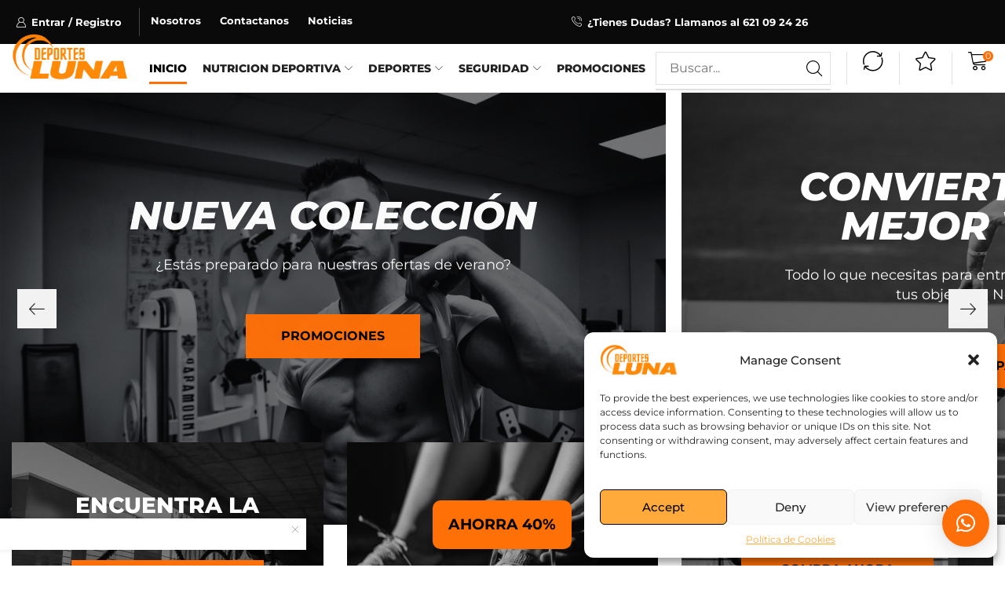

--- FILE ---
content_type: text/html; charset=UTF-8
request_url: https://deportesluna.es/?action=yith-woocompare-add-product&id=72809
body_size: 49383
content:

<!DOCTYPE html>
<html lang="es" xmlns="http://www.w3.org/1999/xhtml" prefix="og: http://ogp.me/ns# fb: http://www.facebook.com/2008/fbml" dir="ltr" prefix="og: https://ogp.me/ns#" >
<head>
	<meta charset="UTF-8" />
	<meta name="viewport" content="width=device-width, initial-scale=1.0, maximum-scale=1.0, user-scalable=0"/>
	
<!-- Optimización para motores de búsqueda de Rank Math -  https://rankmath.com/ -->
<title>Deportes Luna</title>
<meta name="description" content="Tienda online de nutrición deportiva, ropa fitness, zapatillas deportivas y equipamiento táctico. ¡Mejora tu rendimiento con Deportes Luna!"/>
<meta name="robots" content="follow, index, max-snippet:-1, max-video-preview:-1, max-image-preview:large"/>
<link rel="canonical" href="https://xstore.8theme.com/elementor2/sport/" />
<meta property="og:locale" content="es_ES" />
<meta property="og:type" content="website" />
<meta property="og:title" content="Deportes Luna" />
<meta property="og:description" content="Tienda online de nutrición deportiva, ropa fitness, zapatillas deportivas y equipamiento táctico. ¡Mejora tu rendimiento con Deportes Luna!" />
<meta property="og:url" content="https://xstore.8theme.com/elementor2/sport/" />
<meta property="og:site_name" content="Deportes Luna" />
<meta property="og:updated_time" content="2025-06-08T11:32:20+00:00" />
<meta property="og:image" content="https://deportesluna.es/wp-content/uploads/2025/05/cropped-LOGOFINAL.png" />
<meta property="og:image:secure_url" content="https://deportesluna.es/wp-content/uploads/2025/05/cropped-LOGOFINAL.png" />
<meta property="og:image:width" content="512" />
<meta property="og:image:height" content="512" />
<meta property="og:image:alt" content="Deportes Luna" />
<meta property="og:image:type" content="image/png" />
<meta property="article:published_time" content="2023-05-30T18:23:35+00:00" />
<meta property="article:modified_time" content="2025-06-08T11:32:20+00:00" />
<meta name="twitter:card" content="summary_large_image" />
<meta name="twitter:title" content="Deportes Luna" />
<meta name="twitter:description" content="Tienda online de nutrición deportiva, ropa fitness, zapatillas deportivas y equipamiento táctico. ¡Mejora tu rendimiento con Deportes Luna!" />
<meta name="twitter:creator" content="@Cloyser" />
<meta name="twitter:image" content="https://deportesluna.es/wp-content/uploads/2025/05/cropped-LOGOFINAL.png" />
<script type="application/ld+json" class="rank-math-schema">{"@context":"https://schema.org","@graph":[{"@type":"Place","@id":"https://deportesluna.es/#place","geo":{"@type":"GeoCoordinates","latitude":"37.24925151797895","longitude":" -1.8733457611746636"},"hasMap":"https://www.google.com/maps/search/?api=1&amp;query=37.24925151797895, -1.8733457611746636","address":{"@type":"PostalAddress","streetAddress":"C. San Ant\u00f3n","addressLocality":"Vera","addressRegion":"Almer\u00eda","postalCode":"04620","addressCountry":"ES"}},{"@type":"Organization","@id":"https://deportesluna.es/#organization","name":"Deportes Luna","url":"https://deportesluna.es","address":{"@type":"PostalAddress","streetAddress":"C. San Ant\u00f3n","addressLocality":"Vera","addressRegion":"Almer\u00eda","postalCode":"04620","addressCountry":"ES"},"logo":{"@type":"ImageObject","@id":"https://deportesluna.es/#logo","url":"https://deportesluna.es/wp-content/uploads/2025/05/cropped-LOGOFINAL.png","contentUrl":"https://deportesluna.es/wp-content/uploads/2025/05/cropped-LOGOFINAL.png","caption":"Deportes Luna","inLanguage":"es","width":"512","height":"512"},"contactPoint":[{"@type":"ContactPoint","telephone":"+34-621-09-24-26","contactType":"customer support"}],"description":"Encuentra la mejor selecci\u00f3n de prote\u00ednas, creatina, vitaminas y material de seguridad en Deportes Luna. Env\u00edos r\u00e1pidos y asesoramiento experto para tus metas deportivas.","location":{"@id":"https://deportesluna.es/#place"}},{"@type":"WebSite","@id":"https://deportesluna.es/#website","url":"https://deportesluna.es","name":"Deportes Luna","publisher":{"@id":"https://deportesluna.es/#organization"},"inLanguage":"es","potentialAction":{"@type":"SearchAction","target":"https://deportesluna.es/?s={search_term_string}","query-input":"required name=search_term_string"}},{"@type":"ImageObject","@id":"https://deportesluna.es/wp-content/uploads/2023/06/banner01.jpeg","url":"https://deportesluna.es/wp-content/uploads/2023/06/banner01.jpeg","width":"200","height":"200","inLanguage":"es"},{"@type":"WebPage","@id":"https://xstore.8theme.com/elementor2/sport/#webpage","url":"https://xstore.8theme.com/elementor2/sport/","name":"Deportes Luna","datePublished":"2023-05-30T18:23:35+00:00","dateModified":"2025-06-08T11:32:20+00:00","about":{"@id":"https://deportesluna.es/#organization"},"isPartOf":{"@id":"https://deportesluna.es/#website"},"primaryImageOfPage":{"@id":"https://deportesluna.es/wp-content/uploads/2023/06/banner01.jpeg"},"inLanguage":"es"},{"@type":"Person","@id":"https://deportesluna.es/author/cloyser/","name":"DeportesLuna","url":"https://deportesluna.es/author/cloyser/","image":{"@type":"ImageObject","@id":"https://secure.gravatar.com/avatar/12483ad69875d394fcc86e4b9b8f14627da7a5c5b285518ad84a31c34cd6b12a?s=96&amp;d=mm&amp;r=g","url":"https://secure.gravatar.com/avatar/12483ad69875d394fcc86e4b9b8f14627da7a5c5b285518ad84a31c34cd6b12a?s=96&amp;d=mm&amp;r=g","caption":"DeportesLuna","inLanguage":"es"},"sameAs":["https://deportesluna.es","https://twitter.com/Cloyser"],"worksFor":{"@id":"https://deportesluna.es/#organization"}},{"@type":"Article","headline":"Deportes Luna","keywords":"Deportes Luna","datePublished":"2023-05-30T18:23:35+00:00","dateModified":"2025-06-08T11:32:20+00:00","author":{"@id":"https://deportesluna.es/author/cloyser/","name":"DeportesLuna"},"publisher":{"@id":"https://deportesluna.es/#organization"},"description":"Tienda online de nutrici\u00f3n deportiva, ropa fitness, zapatillas deportivas y equipamiento t\u00e1ctico. \u00a1Mejora tu rendimiento con Deportes Luna!","name":"Deportes Luna","@id":"https://xstore.8theme.com/elementor2/sport/#richSnippet","isPartOf":{"@id":"https://xstore.8theme.com/elementor2/sport/#webpage"},"image":{"@id":"https://deportesluna.es/wp-content/uploads/2023/06/banner01.jpeg"},"inLanguage":"es","mainEntityOfPage":{"@id":"https://xstore.8theme.com/elementor2/sport/#webpage"}}]}</script>
<!-- /Plugin Rank Math WordPress SEO -->

<link rel='dns-prefetch' href='//www.googletagmanager.com' />
<link href='https://fonts.gstatic.com' crossorigin rel='preconnect' />
<link rel="alternate" type="application/rss+xml" title="Deportes Luna &raquo; Feed" href="https://deportesluna.es/feed/" />
<link rel="alternate" type="application/rss+xml" title="Deportes Luna &raquo; Feed de los comentarios" href="https://deportesluna.es/comments/feed/" />
<style id='wp-img-auto-sizes-contain-inline-css' type='text/css'>
img:is([sizes=auto i],[sizes^="auto," i]){contain-intrinsic-size:3000px 1500px}
/*# sourceURL=wp-img-auto-sizes-contain-inline-css */
</style>
<link rel='stylesheet' id='cfw-blocks-styles-css' href='https://deportesluna.es/wp-content/plugins/checkout-for-woocommerce/build/css/blocks-styles.css?ver=f036b759cb54aee4331cbfd7e21dee33' type='text/css' media='all' />
<link rel='stylesheet' id='xstore_sales_booster_css-css' href='https://deportesluna.es/wp-content/plugins/et-core-plugin/packages/sales-booster/assets/css/styles.css?ver=3427e3023bc1b1ebcc8085ae9c1cc005' type='text/css' media='all' />
<style id='wp-emoji-styles-inline-css' type='text/css'>

	img.wp-smiley, img.emoji {
		display: inline !important;
		border: none !important;
		box-shadow: none !important;
		height: 1em !important;
		width: 1em !important;
		margin: 0 0.07em !important;
		vertical-align: -0.1em !important;
		background: none !important;
		padding: 0 !important;
	}
/*# sourceURL=wp-emoji-styles-inline-css */
</style>
<style id='classic-theme-styles-inline-css' type='text/css'>
/*! This file is auto-generated */
.wp-block-button__link{color:#fff;background-color:#32373c;border-radius:9999px;box-shadow:none;text-decoration:none;padding:calc(.667em + 2px) calc(1.333em + 2px);font-size:1.125em}.wp-block-file__button{background:#32373c;color:#fff;text-decoration:none}
/*# sourceURL=/wp-includes/css/classic-themes.min.css */
</style>
<link rel='stylesheet' id='contact-form-7-css' href='https://deportesluna.es/wp-content/plugins/contact-form-7/includes/css/styles.css?ver=6.0.6' type='text/css' media='all' />
<style id='woocommerce-inline-inline-css' type='text/css'>
.woocommerce form .form-row .required { visibility: visible; }
/*# sourceURL=woocommerce-inline-inline-css */
</style>
<link rel='stylesheet' id='cmplz-general-css' href='https://deportesluna.es/wp-content/plugins/complianz-gdpr/assets/css/cookieblocker.min.css?ver=1747516404' type='text/css' media='all' />
<link rel='stylesheet' id='jquery-ui-css-css' href='https://deportesluna.es/wp-content/plugins/redsyspur/./pages/assets/css/jquery-ui.min.css?ver=1.14.1' type='text/css' media='all' />
<link rel='stylesheet' id='brands-styles-css' href='https://deportesluna.es/wp-content/plugins/woocommerce/assets/css/brands.css?ver=9.8.6' type='text/css' media='all' />
<link rel='stylesheet' id='etheme-parent-style-css' href='https://deportesluna.es/wp-content/themes/xstore/xstore.min.css?ver=1.0' type='text/css' media='all' />
<link rel='stylesheet' id='etheme-elementor-off-canvas-css' href='https://deportesluna.es/wp-content/themes/xstore/css/modules/builders/elementor/etheme-off-canvas.min.css?ver=1.0' type='text/css' media='all' />
<link rel='stylesheet' id='etheme-elementor-menu-css' href='https://deportesluna.es/wp-content/themes/xstore/css/modules/builders/elementor/etheme-menu.min.css?ver=1.0' type='text/css' media='all' />
<link rel='stylesheet' id='etheme-elementor-icon-list-css' href='https://deportesluna.es/wp-content/themes/xstore/css/modules/builders/elementor/etheme-icon-list.min.css?ver=1.0' type='text/css' media='all' />
<link rel='stylesheet' id='elementor-frontend-css' href='https://deportesluna.es/wp-content/plugins/elementor/assets/css/frontend.min.css?ver=3.32.5' type='text/css' media='all' />
<link rel='stylesheet' id='widget-image-css' href='https://deportesluna.es/wp-content/plugins/elementor/assets/css/widget-image.min.css?ver=3.32.5' type='text/css' media='all' />
<link rel='stylesheet' id='etheme-elementor-search-css' href='https://deportesluna.es/wp-content/themes/xstore/css/modules/builders/elementor/etheme-search.min.css?ver=1.0' type='text/css' media='all' />
<link rel='stylesheet' id='etheme-cart-widget-css' href='https://deportesluna.es/wp-content/themes/xstore/css/modules/woocommerce/cart-widget.min.css?ver=1.0' type='text/css' media='all' />
<link rel='stylesheet' id='widget-heading-css' href='https://deportesluna.es/wp-content/plugins/elementor/assets/css/widget-heading.min.css?ver=3.32.5' type='text/css' media='all' />
<link rel='stylesheet' id='etheme-elementor-text-button-css' href='https://deportesluna.es/wp-content/themes/xstore/css/modules/builders/elementor/etheme-text-button.min.css?ver=1.0' type='text/css' media='all' />
<link rel='stylesheet' id='elementor-post-15-css' href='https://deportesluna.es/wp-content/uploads/elementor/css/post-15.css?ver=1767837701' type='text/css' media='all' />
<link rel='stylesheet' id='elementor-nav-menu-css' href='https://deportesluna.es/wp-content/plugins/elementor-pro/assets/css/widget-nav-menu.min.css?ver=3427e3023bc1b1ebcc8085ae9c1cc005' type='text/css' media='all' />
<link rel='stylesheet' id='swiper-css' href='https://deportesluna.es/wp-content/plugins/elementor/assets/lib/swiper/v8/css/swiper.min.css?ver=8.4.5' type='text/css' media='all' />
<link rel='stylesheet' id='e-swiper-css' href='https://deportesluna.es/wp-content/plugins/elementor/assets/css/conditionals/e-swiper.min.css?ver=3.32.5' type='text/css' media='all' />
<link rel='stylesheet' id='etheme-elementor-slides-css' href='https://deportesluna.es/wp-content/themes/xstore/css/modules/builders/elementor/etheme-slides.min.css?ver=1.0' type='text/css' media='all' />
<link rel='stylesheet' id='etheme-banner-css' href='https://deportesluna.es/wp-content/themes/xstore/css/modules/banners/banner.min.css?ver=1.0' type='text/css' media='all' />
<link rel='stylesheet' id='etheme-banners-global-css' href='https://deportesluna.es/wp-content/themes/xstore/css/modules/banners/banners-global.min.css?ver=1.0' type='text/css' media='all' />
<link rel='stylesheet' id='etheme-elementor-product-grid-css' href='https://deportesluna.es/wp-content/themes/xstore/css/modules/builders/elementor/etheme-product-grid.min.css?ver=1.0' type='text/css' media='all' />
<link rel='stylesheet' id='etheme-elementor-icon-box-css' href='https://deportesluna.es/wp-content/themes/xstore/css/modules/builders/elementor/etheme-icon-box.min.css?ver=1.0' type='text/css' media='all' />
<link rel='stylesheet' id='widget-divider-css' href='https://deportesluna.es/wp-content/plugins/elementor/assets/css/widget-divider.min.css?ver=3.32.5' type='text/css' media='all' />
<link rel='stylesheet' id='etheme-elementor-product-list-css' href='https://deportesluna.es/wp-content/themes/xstore/css/modules/builders/elementor/etheme-product-list.min.css?ver=1.0' type='text/css' media='all' />
<link rel='stylesheet' id='etheme-elementor-posts-css' href='https://deportesluna.es/wp-content/themes/xstore/css/modules/builders/elementor/etheme-posts.min.css?ver=1.0' type='text/css' media='all' />
<link rel='stylesheet' id='elementor-post-1910-css' href='https://deportesluna.es/wp-content/uploads/elementor/css/post-1910.css?ver=1767837742' type='text/css' media='all' />
<link rel='stylesheet' id='elementor-post-1932-css' href='https://deportesluna.es/wp-content/uploads/elementor/css/post-1932.css?ver=1767837701' type='text/css' media='all' />
<link rel='stylesheet' id='elementor-post-1929-css' href='https://deportesluna.es/wp-content/uploads/elementor/css/post-1929.css?ver=1767837702' type='text/css' media='all' />
<link rel='stylesheet' id='etheme-elementor-style-css' href='https://deportesluna.es/wp-content/themes/xstore/css/elementor.min.css?ver=1.0' type='text/css' media='all' />
<link rel='stylesheet' id='etheme-sidebar-css' href='https://deportesluna.es/wp-content/themes/xstore/css/modules/layout/sidebar.min.css?ver=1.0' type='text/css' media='all' />
<link rel='stylesheet' id='etheme-back-top-css' href='https://deportesluna.es/wp-content/themes/xstore/css/modules/back-top.min.css?ver=1.0' type='text/css' media='all' />
<link rel='stylesheet' id='etheme-woocommerce-css' href='https://deportesluna.es/wp-content/themes/xstore/css/modules/woocommerce/global.min.css?ver=1.0' type='text/css' media='all' />
<link rel='stylesheet' id='etheme-contact-forms-css' href='https://deportesluna.es/wp-content/themes/xstore/css/modules/contact-forms.min.css?ver=1.0' type='text/css' media='all' />
<style id='xstore-icons-font-inline-css' type='text/css'>
@font-face {
				  font-family: 'xstore-icons';
				  src:
				    url('https://deportesluna.es/wp-content/themes/xstore/fonts/xstore-icons-light.ttf') format('truetype'),
				    url('https://deportesluna.es/wp-content/themes/xstore/fonts/xstore-icons-light.woff2') format('woff2'),
				    url('https://deportesluna.es/wp-content/themes/xstore/fonts/xstore-icons-light.woff') format('woff'),
				    url('https://deportesluna.es/wp-content/themes/xstore/fonts/xstore-icons-light.svg#xstore-icons') format('svg');
				  font-weight: normal;
				  font-style: normal;
				  font-display: swap;
				}
/*# sourceURL=xstore-icons-font-inline-css */
</style>
<link rel='stylesheet' id='xstore-kirki-styles-css' href='https://deportesluna.es/wp-content/uploads/xstore/kirki-styles.css?ver=1762286800333' type='text/css' media='all' />
<link rel='stylesheet' id='child-style-css' href='https://deportesluna.es/wp-content/themes/xstore-child/style.css?ver=1.0' type='text/css' media='all' />
<link rel='stylesheet' id='elementor-gf-local-roboto-css' href='https://deportesluna.es/wp-content/uploads/elementor/google-fonts/css/roboto.css?ver=1745765968' type='text/css' media='all' />
<link rel='stylesheet' id='elementor-gf-local-robotoslab-css' href='https://deportesluna.es/wp-content/uploads/elementor/google-fonts/css/robotoslab.css?ver=1745765969' type='text/css' media='all' />
<link rel='stylesheet' id='elementor-gf-local-montserrat-css' href='https://deportesluna.es/wp-content/uploads/elementor/google-fonts/css/montserrat.css?ver=1745765972' type='text/css' media='all' />
<script type="text/template" id="tmpl-variation-template">
	<div class="woocommerce-variation-description">{{{ data.variation.variation_description }}}</div>
	<div class="woocommerce-variation-price">{{{ data.variation.price_html }}}</div>
	<div class="woocommerce-variation-availability">{{{ data.variation.availability_html }}}</div>
</script>
<script type="text/template" id="tmpl-unavailable-variation-template">
	<p role="alert">Lo siento, este producto no está disponible. Por favor, elige otra combinación.</p>
</script>
<script type="text/javascript" src="https://deportesluna.es/wp-includes/js/underscore.min.js?ver=1.13.7" id="underscore-js"></script>
<script type="text/javascript" src="https://deportesluna.es/wp-includes/js/jquery/jquery.min.js?ver=3.7.1" id="jquery-core-js"></script>
<script type="text/javascript" src="https://deportesluna.es/wp-includes/js/jquery/jquery-migrate.min.js?ver=3.4.1" id="jquery-migrate-js"></script>
<script type="text/javascript" id="wp-util-js-extra">
/* <![CDATA[ */
var _wpUtilSettings = {"ajax":{"url":"/wp-admin/admin-ajax.php"}};
//# sourceURL=wp-util-js-extra
/* ]]> */
</script>
<script type="text/javascript" src="https://deportesluna.es/wp-includes/js/wp-util.min.js?ver=3427e3023bc1b1ebcc8085ae9c1cc005" id="wp-util-js"></script>
<script type="text/javascript" src="https://deportesluna.es/wp-content/plugins/et-core-plugin/packages/sales-booster/assets/js/scripts.min.js?ver=3427e3023bc1b1ebcc8085ae9c1cc005" id="xstore_sales_booster_frontend_js-js"></script>
<script type="text/javascript" src="https://deportesluna.es/wp-content/plugins/woocommerce/assets/js/jquery-blockui/jquery.blockUI.min.js?ver=2.7.0-wc.9.8.6" id="jquery-blockui-js" data-wp-strategy="defer"></script>
<script type="text/javascript" id="wc-add-to-cart-js-extra">
/* <![CDATA[ */
var wc_add_to_cart_params = {"ajax_url":"/wp-admin/admin-ajax.php","wc_ajax_url":"/?wc-ajax=%%endpoint%%","i18n_view_cart":"Ver carrito","cart_url":"https://deportesluna.es/carrito/","is_cart":"","cart_redirect_after_add":"no"};
//# sourceURL=wc-add-to-cart-js-extra
/* ]]> */
</script>
<script type="text/javascript" src="https://deportesluna.es/wp-content/plugins/woocommerce/assets/js/frontend/add-to-cart.min.js?ver=9.8.6" id="wc-add-to-cart-js" defer="defer" data-wp-strategy="defer"></script>
<script type="text/javascript" src="https://deportesluna.es/wp-content/plugins/woocommerce/assets/js/js-cookie/js.cookie.min.js?ver=2.1.4-wc.9.8.6" id="js-cookie-js" data-wp-strategy="defer"></script>
<script type="text/javascript" id="etheme-js-extra">
/* <![CDATA[ */
var etConfig = {"noresults":"\u00a1No se encontraron resultados!","ajaxSearchResultsArrow":"\u003Csvg version=\"1.1\" width=\"1em\" height=\"1em\" class=\"arrow\" xmlns=\"http://www.w3.org/2000/svg\" xmlns:xlink=\"http://www.w3.org/1999/xlink\" x=\"0px\" y=\"0px\" viewBox=\"0 0 100 100\" style=\"enable-background:new 0 0 100 100;\" xml:space=\"preserve\"\u003E\u003Cpath d=\"M99.1186676,94.8567734L10.286458,6.0255365h53.5340881c1.6616173,0,3.0132561-1.3516402,3.0132561-3.0127683\r\n\tS65.4821625,0,63.8205452,0H3.0137398c-1.6611279,0-3.012768,1.3516402-3.012768,3.0127683v60.8068047\r\n\tc0,1.6616135,1.3516402,3.0132523,3.012768,3.0132523s3.012768-1.3516388,3.012768-3.0132523V10.2854862L94.8577423,99.117691\r\n\tC95.4281311,99.6871109,96.1841202,100,96.9886856,100c0.8036041,0,1.5595856-0.3128891,2.129982-0.882309\r\n\tC100.2924805,97.9419327,100.2924805,96.0305862,99.1186676,94.8567734z\"\u003E\u003C/path\u003E\u003C/svg\u003E","successfullyAdded":"Producto a\u00f1adido.","successfullyRemoved":"Producto eliminado.","successfullyUpdated":"Cantidad de producto actualizada.","successfullyCopied":"Copiado al portapapeles","saleStarts":"La venta comienza en:","saleFinished":"Esta venta ya finaliz\u00f3","confirmQuestion":"\u00bfEst\u00e1 seguro?","viewCart":"Ver carrito","cartPageUrl":"https://deportesluna.es/carrito/","checkCart":"Por favor revise su\u003Ca href='https://deportesluna.es/carrito/'\u003Ecarro.\u003C/a\u003E","contBtn":"Seguir comprando","checkBtn":"Verificar","ajaxProductAddedNotify":{"type":"alert","linked_products_type":"upsell"},"variationGallery":"","quickView":{"type":"popup","position":"right","layout":"default","variationGallery":"","css":{"quick-view":"        \u003Clink rel=\"stylesheet\" href=\"https://deportesluna.es/wp-content/themes/xstore/css/modules/woocommerce/quick-view.min.css?ver=1.0\" type=\"text/css\" media=\"all\" /\u003E \t\t","skeleton":"        \u003Clink rel=\"stylesheet\" href=\"https://deportesluna.es/wp-content/themes/xstore/css/modules/skeleton.min.css?ver=1.0\" type=\"text/css\" media=\"all\" /\u003E \t\t","single-product":"        \u003Clink rel=\"stylesheet\" href=\"https://deportesluna.es/wp-content/themes/xstore/css/modules/woocommerce/single-product/single-product.min.css?ver=1.0\" type=\"text/css\" media=\"all\" /\u003E \t\t","single-product-elements":"        \u003Clink rel=\"stylesheet\" href=\"https://deportesluna.es/wp-content/themes/xstore/css/modules/woocommerce/single-product/single-product-elements.min.css?ver=1.0\" type=\"text/css\" media=\"all\" /\u003E \t\t","single-post-meta":"        \u003Clink rel=\"stylesheet\" href=\"https://deportesluna.es/wp-content/themes/xstore/css/modules/blog/single-post/meta.min.css?ver=1.0\" type=\"text/css\" media=\"all\" /\u003E \t\t"}},"speedOptimization":{"imageLoadingOffset":"200px"},"popupAddedToCart":[],"builders":{"is_wpbakery":false},"Product":"Productos","Pages":"P\u00e1ginas","Post":"Publicaciones","Portfolio":"Cartera","Product_found":"{{count}} Productos encontrados","Pages_found":"{{count}} P\u00e1ginas encontradas","Post_found":"{{count}} publicaciones encontradas","Portfolio_found":"{{count}} Portafolio encontrado","show_more":"Mostrar {{count}} m\u00e1s","show_all":"Ver todos los resultados","items_found":"{{count}} art\u00edculos encontrados","item_found":"{{count}} art\u00edculo encontrado","single_product_builder":"","fancy_select_categories":"","is_search_history":"0","search_history_length":"7","search_type":"input","search_ajax_history_time":"5","noSuggestionNoticeWithMatches":"\u00a1No se encontraron resultados!\u003Cp\u003ENo hay art\u00edculos que coincidan con tu b\u00fasqueda {{search_value}}.\u003C/p\u003E","ajaxurl":"https://deportesluna.es/wp-admin/admin-ajax.php","woocommerceSettings":{"is_woocommerce":true,"is_swatches":true,"ajax_filters":false,"ajax_pagination":false,"is_single_product_builder":false,"mini_cart_content_quantity_input":false,"widget_show_more_text":"m\u00e1s","widget_show_less_text":"Mostrar menos","sidebar_off_canvas_icon":"\u003Csvg version=\"1.1\" width=\"1em\" height=\"1em\" id=\"Layer_1\" xmlns=\"http://www.w3.org/2000/svg\" xmlns:xlink=\"http://www.w3.org/1999/xlink\" x=\"0px\" y=\"0px\" viewBox=\"0 0 100 100\" style=\"enable-background:new 0 0 100 100;\" xml:space=\"preserve\"\u003E\u003Cpath d=\"M94.8,0H5.6C4,0,2.6,0.9,1.9,2.3C1.1,3.7,1.3,5.4,2.2,6.7l32.7,46c0,0,0,0,0,0c1.2,1.6,1.8,3.5,1.8,5.5v37.5c0,1.1,0.4,2.2,1.2,3c0.8,0.8,1.8,1.2,3,1.2c0.6,0,1.1-0.1,1.6-0.3l18.4-7c1.6-0.5,2.7-2.1,2.7-3.9V58.3c0-2,0.6-3.9,1.8-5.5c0,0,0,0,0,0l32.7-46c0.9-1.3,1.1-3,0.3-4.4C97.8,0.9,96.3,0,94.8,0z M61.4,49.7c-1.8,2.5-2.8,5.5-2.8,8.5v29.8l-16.8,6.4V58.3c0-3.1-1-6.1-2.8-8.5L7.3,5.1h85.8L61.4,49.7z\"\u003E\u003C/path\u003E\u003C/svg\u003E","ajax_add_to_cart_archives":true,"cart_url":"https://deportesluna.es/carrito/","cart_redirect_after_add":false,"home_url":"https://deportesluna.es/","shop_url":"https://deportesluna.es/tienda/","cart_progress_currency_pos":"right","cart_progress_thousand_sep":",","cart_progress_decimal_sep":".","cart_progress_num_decimals":"2","is_smart_addtocart":"","primary_attribute":"et_none"},"notices":{"ajax-filters":"Error de Ajax: no se pueden obtener los resultados de los filtros","post-product":"Error de Ajax: no se puede obtener el resultado de la publicaci\u00f3n/producto","products":"Error de Ajax: no se pueden obtener los resultados de los productos","posts":"Error de Ajax: no se pueden obtener los resultados de las publicaciones","element":"Error de Ajax: no se puede obtener el resultado del elemento","portfolio":"Error de Ajax: problema con la acci\u00f3n et_portfolio_ajax de Ajax","portfolio-pagination":"Error de Ajax: problema con la acci\u00f3n et_portfolio_ajax_pagination de Ajax","menu":"Error de Ajax: problema con la acci\u00f3n menu_posts de Ajax","noMatchFound":"No se encontraron coincidencias","variationGalleryNotAvailable":"Galer\u00eda de variaciones no disponible en el ID de variaci\u00f3n","localStorageFull":"Parece que tu almacenamiento local est\u00e1 lleno"},"layoutSettings":{"layout":"","is_rtl":false,"is_mobile":false,"mobHeaderStart":992,"menu_storage_key":"etheme_90f95f57e91d5475e5a5df23451ecf27","ajax_dropdowns_from_storage":1},"sidebar":{"closed_pc_by_default":""},"et_global":{"classes":{"skeleton":"skeleton-body","mfp":"et-mfp-opened"},"is_customize_preview":false,"mobHeaderStart":992},"etCookies":{"cache_time":3}};
//# sourceURL=etheme-js-extra
/* ]]> */
</script>
<script type="text/javascript" src="https://deportesluna.es/wp-content/themes/xstore/js/etheme-scripts.min.js?ver=1.0" id="etheme-js"></script>
<script type="text/javascript" id="et-woo-swatches-js-extra">
/* <![CDATA[ */
var sten_wc_params = {"ajax_url":"https://deportesluna.es/wp-admin/admin-ajax.php","is_customize_preview":"","is_singular_product":"","show_selected_title":"both","show_select_type":"","show_select_type_price":"1","add_to_cart_btn_text":"A\u00f1adir a la cesta","read_more_btn_text":"Leer m\u00e1s","read_more_about_btn_text":"acerca de","read_more_for_btn_text":"para","select_options_btn_text":"Seleccionar opciones","i18n_no_matching_variations_text":"Lo sentimos, no hay productos que coincidan con tu selecci\u00f3n. Elige una combinaci\u00f3n diferente."};
//# sourceURL=et-woo-swatches-js-extra
/* ]]> */
</script>
<script type="text/javascript" src="https://deportesluna.es/wp-content/plugins/et-core-plugin/packages/st-woo-swatches/public/js/frontend.min.js?ver=1.0" id="et-woo-swatches-js"></script>
<script type="text/javascript" id="wc-add-to-cart-variation-js-extra">
/* <![CDATA[ */
var wc_add_to_cart_variation_params = {"wc_ajax_url":"/?wc-ajax=%%endpoint%%","i18n_no_matching_variations_text":"Lo siento, no hay productos que igualen tu selecci\u00f3n. Por favor, escoge una combinaci\u00f3n diferente.","i18n_make_a_selection_text":"Elige las opciones del producto antes de a\u00f1adir este producto a tu carrito.","i18n_unavailable_text":"Lo siento, este producto no est\u00e1 disponible. Por favor, elige otra combinaci\u00f3n.","i18n_reset_alert_text":"Se ha restablecido tu selecci\u00f3n. Por favor, elige alguna opci\u00f3n del producto antes de poder a\u00f1adir este producto a tu carrito."};
//# sourceURL=wc-add-to-cart-variation-js-extra
/* ]]> */
</script>
<script type="text/javascript" src="https://deportesluna.es/wp-content/plugins/woocommerce/assets/js/frontend/add-to-cart-variation.min.js?ver=9.8.6" id="wc-add-to-cart-variation-js" defer="defer" data-wp-strategy="defer"></script>

<!-- Fragmento de código de la etiqueta de Google (gtag.js) añadida por Site Kit -->
<!-- Fragmento de código de Google Analytics añadido por Site Kit -->
<script type="text/javascript" src="https://www.googletagmanager.com/gtag/js?id=GT-5MJKLD2Q" id="google_gtagjs-js" async></script>
<script type="text/javascript" id="google_gtagjs-js-after">
/* <![CDATA[ */
window.dataLayer = window.dataLayer || [];function gtag(){dataLayer.push(arguments);}
gtag("set","linker",{"domains":["deportesluna.es"]});
gtag("js", new Date());
gtag("set", "developer_id.dZTNiMT", true);
gtag("config", "GT-5MJKLD2Q");
 window._googlesitekit = window._googlesitekit || {}; window._googlesitekit.throttledEvents = []; window._googlesitekit.gtagEvent = (name, data) => { var key = JSON.stringify( { name, data } ); if ( !! window._googlesitekit.throttledEvents[ key ] ) { return; } window._googlesitekit.throttledEvents[ key ] = true; setTimeout( () => { delete window._googlesitekit.throttledEvents[ key ]; }, 5 ); gtag( "event", name, { ...data, event_source: "site-kit" } ); }; 
//# sourceURL=google_gtagjs-js-after
/* ]]> */
</script>
<link rel="https://api.w.org/" href="https://deportesluna.es/wp-json/" /><link rel="alternate" title="JSON" type="application/json" href="https://deportesluna.es/wp-json/wp/v2/pages/1910" /><meta name="generator" content="Site Kit by Google 1.168.0" />			<style>.cmplz-hidden {
					display: none !important;
				}</style>			<link rel="prefetch" as="font" href="https://deportesluna.es/wp-content/themes/xstore/fonts/xstore-icons-light.woff?v=9.4.14" type="font/woff">
					<link rel="prefetch" as="font" href="https://deportesluna.es/wp-content/themes/xstore/fonts/xstore-icons-light.woff2?v=9.4.14" type="font/woff2">
			<noscript><style>.woocommerce-product-gallery{ opacity: 1 !important; }</style></noscript>
	<meta name="generator" content="Elementor 3.32.5; features: e_font_icon_svg, additional_custom_breakpoints; settings: css_print_method-external, google_font-enabled, font_display-swap">
			<style>
				.e-con.e-parent:nth-of-type(n+4):not(.e-lazyloaded):not(.e-no-lazyload),
				.e-con.e-parent:nth-of-type(n+4):not(.e-lazyloaded):not(.e-no-lazyload) * {
					background-image: none !important;
				}
				@media screen and (max-height: 1024px) {
					.e-con.e-parent:nth-of-type(n+3):not(.e-lazyloaded):not(.e-no-lazyload),
					.e-con.e-parent:nth-of-type(n+3):not(.e-lazyloaded):not(.e-no-lazyload) * {
						background-image: none !important;
					}
				}
				@media screen and (max-height: 640px) {
					.e-con.e-parent:nth-of-type(n+2):not(.e-lazyloaded):not(.e-no-lazyload),
					.e-con.e-parent:nth-of-type(n+2):not(.e-lazyloaded):not(.e-no-lazyload) * {
						background-image: none !important;
					}
				}
			</style>
			<link rel="icon" href="https://deportesluna.es/wp-content/uploads/2025/05/ICONO-1-60x60.png" sizes="32x32" />
<link rel="icon" href="https://deportesluna.es/wp-content/uploads/2025/05/ICONO-1-300x300.png" sizes="192x192" />
<link rel="apple-touch-icon" href="https://deportesluna.es/wp-content/uploads/2025/05/ICONO-1-300x300.png" />
<meta name="msapplication-TileImage" content="https://deportesluna.es/wp-content/uploads/2025/05/ICONO-1-300x300.png" />
		<style type="text/css" id="wp-custom-css">
			div.col-md-3.sidebar-enabled.sidebar.sidebar-right {
	display: none;
}

.onsale.left {
    left: auto;
    right: 20px;
}		</style>
		<style id="kirki-inline-styles"></style><style type="text/css" class="et_custom-css">.swiper-custom-right:not(.et-swiper-elementor-nav),.swiper-custom-left:not(.et-swiper-elementor-nav){background:transparent !important}@media only screen and (max-width:1230px){.swiper-custom-left,.middle-inside .swiper-entry .swiper-button-prev,.middle-inside.swiper-entry .swiper-button-prev{left:-15px}.swiper-custom-right,.middle-inside .swiper-entry .swiper-button-next,.middle-inside.swiper-entry .swiper-button-next{right:-15px}.middle-inbox .swiper-entry .swiper-button-prev,.middle-inbox.swiper-entry .swiper-button-prev{left:8px}.middle-inbox .swiper-entry .swiper-button-next,.middle-inbox.swiper-entry .swiper-button-next{right:8px}.swiper-entry:hover .swiper-custom-left,.middle-inside .swiper-entry:hover .swiper-button-prev,.middle-inside.swiper-entry:hover .swiper-button-prev{left:-5px}.swiper-entry:hover .swiper-custom-right,.middle-inside .swiper-entry:hover .swiper-button-next,.middle-inside.swiper-entry:hover .swiper-button-next{right:-5px}.middle-inbox .swiper-entry:hover .swiper-button-prev,.middle-inbox.swiper-entry:hover .swiper-button-prev{left:5px}.middle-inbox .swiper-entry:hover .swiper-button-next,.middle-inbox.swiper-entry:hover .swiper-button-next{right:5px}}@media only screen and (max-width:992px){.header-wrapper,.site-header-vertical{display:none}}@media only screen and (min-width:993px){.mobile-header-wrapper{display:none}}.swiper-container{width:auto}.content-product .product-content-image img,.category-grid img,.categoriesCarousel .category-grid img{width:100%}.etheme-elementor-slider:not(.swiper-container-initialized,.swiper-initialized) .swiper-slide{max-width:calc(100% / var(--slides-per-view,4))}.etheme-elementor-slider[data-animation]:not(.swiper-container-initialized,.swiper-initialized,[data-animation=slide],[data-animation=coverflow]) .swiper-slide{max-width:100%}body:not([data-elementor-device-mode]) .etheme-elementor-off-canvas__container{transition:none;opacity:0;visibility:hidden;position:fixed}</style>	<!-- Fonts Plugin CSS - https://fontsplugin.com/ -->
	<style>
		/* Cached: January 15, 2026 at 9:21am */
/* cyrillic-ext */
@font-face {
  font-family: 'Montserrat';
  font-style: italic;
  font-weight: 100;
  font-display: swap;
  src: url(https://fonts.gstatic.com/s/montserrat/v31/JTUQjIg1_i6t8kCHKm459WxRxC7m0dJ9pQOik20.woff2) format('woff2');
  unicode-range: U+0460-052F, U+1C80-1C8A, U+20B4, U+2DE0-2DFF, U+A640-A69F, U+FE2E-FE2F;
}
/* cyrillic */
@font-face {
  font-family: 'Montserrat';
  font-style: italic;
  font-weight: 100;
  font-display: swap;
  src: url(https://fonts.gstatic.com/s/montserrat/v31/JTUQjIg1_i6t8kCHKm459WxRzS7m0dJ9pQOik20.woff2) format('woff2');
  unicode-range: U+0301, U+0400-045F, U+0490-0491, U+04B0-04B1, U+2116;
}
/* vietnamese */
@font-face {
  font-family: 'Montserrat';
  font-style: italic;
  font-weight: 100;
  font-display: swap;
  src: url(https://fonts.gstatic.com/s/montserrat/v31/JTUQjIg1_i6t8kCHKm459WxRxi7m0dJ9pQOik20.woff2) format('woff2');
  unicode-range: U+0102-0103, U+0110-0111, U+0128-0129, U+0168-0169, U+01A0-01A1, U+01AF-01B0, U+0300-0301, U+0303-0304, U+0308-0309, U+0323, U+0329, U+1EA0-1EF9, U+20AB;
}
/* latin-ext */
@font-face {
  font-family: 'Montserrat';
  font-style: italic;
  font-weight: 100;
  font-display: swap;
  src: url(https://fonts.gstatic.com/s/montserrat/v31/JTUQjIg1_i6t8kCHKm459WxRxy7m0dJ9pQOik20.woff2) format('woff2');
  unicode-range: U+0100-02BA, U+02BD-02C5, U+02C7-02CC, U+02CE-02D7, U+02DD-02FF, U+0304, U+0308, U+0329, U+1D00-1DBF, U+1E00-1E9F, U+1EF2-1EFF, U+2020, U+20A0-20AB, U+20AD-20C0, U+2113, U+2C60-2C7F, U+A720-A7FF;
}
/* latin */
@font-face {
  font-family: 'Montserrat';
  font-style: italic;
  font-weight: 100;
  font-display: swap;
  src: url(https://fonts.gstatic.com/s/montserrat/v31/JTUQjIg1_i6t8kCHKm459WxRyS7m0dJ9pQOi.woff2) format('woff2');
  unicode-range: U+0000-00FF, U+0131, U+0152-0153, U+02BB-02BC, U+02C6, U+02DA, U+02DC, U+0304, U+0308, U+0329, U+2000-206F, U+20AC, U+2122, U+2191, U+2193, U+2212, U+2215, U+FEFF, U+FFFD;
}
/* cyrillic-ext */
@font-face {
  font-family: 'Montserrat';
  font-style: italic;
  font-weight: 200;
  font-display: swap;
  src: url(https://fonts.gstatic.com/s/montserrat/v31/JTUQjIg1_i6t8kCHKm459WxRxC7m0dJ9pQOik20.woff2) format('woff2');
  unicode-range: U+0460-052F, U+1C80-1C8A, U+20B4, U+2DE0-2DFF, U+A640-A69F, U+FE2E-FE2F;
}
/* cyrillic */
@font-face {
  font-family: 'Montserrat';
  font-style: italic;
  font-weight: 200;
  font-display: swap;
  src: url(https://fonts.gstatic.com/s/montserrat/v31/JTUQjIg1_i6t8kCHKm459WxRzS7m0dJ9pQOik20.woff2) format('woff2');
  unicode-range: U+0301, U+0400-045F, U+0490-0491, U+04B0-04B1, U+2116;
}
/* vietnamese */
@font-face {
  font-family: 'Montserrat';
  font-style: italic;
  font-weight: 200;
  font-display: swap;
  src: url(https://fonts.gstatic.com/s/montserrat/v31/JTUQjIg1_i6t8kCHKm459WxRxi7m0dJ9pQOik20.woff2) format('woff2');
  unicode-range: U+0102-0103, U+0110-0111, U+0128-0129, U+0168-0169, U+01A0-01A1, U+01AF-01B0, U+0300-0301, U+0303-0304, U+0308-0309, U+0323, U+0329, U+1EA0-1EF9, U+20AB;
}
/* latin-ext */
@font-face {
  font-family: 'Montserrat';
  font-style: italic;
  font-weight: 200;
  font-display: swap;
  src: url(https://fonts.gstatic.com/s/montserrat/v31/JTUQjIg1_i6t8kCHKm459WxRxy7m0dJ9pQOik20.woff2) format('woff2');
  unicode-range: U+0100-02BA, U+02BD-02C5, U+02C7-02CC, U+02CE-02D7, U+02DD-02FF, U+0304, U+0308, U+0329, U+1D00-1DBF, U+1E00-1E9F, U+1EF2-1EFF, U+2020, U+20A0-20AB, U+20AD-20C0, U+2113, U+2C60-2C7F, U+A720-A7FF;
}
/* latin */
@font-face {
  font-family: 'Montserrat';
  font-style: italic;
  font-weight: 200;
  font-display: swap;
  src: url(https://fonts.gstatic.com/s/montserrat/v31/JTUQjIg1_i6t8kCHKm459WxRyS7m0dJ9pQOi.woff2) format('woff2');
  unicode-range: U+0000-00FF, U+0131, U+0152-0153, U+02BB-02BC, U+02C6, U+02DA, U+02DC, U+0304, U+0308, U+0329, U+2000-206F, U+20AC, U+2122, U+2191, U+2193, U+2212, U+2215, U+FEFF, U+FFFD;
}
/* cyrillic-ext */
@font-face {
  font-family: 'Montserrat';
  font-style: italic;
  font-weight: 300;
  font-display: swap;
  src: url(https://fonts.gstatic.com/s/montserrat/v31/JTUQjIg1_i6t8kCHKm459WxRxC7m0dJ9pQOik20.woff2) format('woff2');
  unicode-range: U+0460-052F, U+1C80-1C8A, U+20B4, U+2DE0-2DFF, U+A640-A69F, U+FE2E-FE2F;
}
/* cyrillic */
@font-face {
  font-family: 'Montserrat';
  font-style: italic;
  font-weight: 300;
  font-display: swap;
  src: url(https://fonts.gstatic.com/s/montserrat/v31/JTUQjIg1_i6t8kCHKm459WxRzS7m0dJ9pQOik20.woff2) format('woff2');
  unicode-range: U+0301, U+0400-045F, U+0490-0491, U+04B0-04B1, U+2116;
}
/* vietnamese */
@font-face {
  font-family: 'Montserrat';
  font-style: italic;
  font-weight: 300;
  font-display: swap;
  src: url(https://fonts.gstatic.com/s/montserrat/v31/JTUQjIg1_i6t8kCHKm459WxRxi7m0dJ9pQOik20.woff2) format('woff2');
  unicode-range: U+0102-0103, U+0110-0111, U+0128-0129, U+0168-0169, U+01A0-01A1, U+01AF-01B0, U+0300-0301, U+0303-0304, U+0308-0309, U+0323, U+0329, U+1EA0-1EF9, U+20AB;
}
/* latin-ext */
@font-face {
  font-family: 'Montserrat';
  font-style: italic;
  font-weight: 300;
  font-display: swap;
  src: url(https://fonts.gstatic.com/s/montserrat/v31/JTUQjIg1_i6t8kCHKm459WxRxy7m0dJ9pQOik20.woff2) format('woff2');
  unicode-range: U+0100-02BA, U+02BD-02C5, U+02C7-02CC, U+02CE-02D7, U+02DD-02FF, U+0304, U+0308, U+0329, U+1D00-1DBF, U+1E00-1E9F, U+1EF2-1EFF, U+2020, U+20A0-20AB, U+20AD-20C0, U+2113, U+2C60-2C7F, U+A720-A7FF;
}
/* latin */
@font-face {
  font-family: 'Montserrat';
  font-style: italic;
  font-weight: 300;
  font-display: swap;
  src: url(https://fonts.gstatic.com/s/montserrat/v31/JTUQjIg1_i6t8kCHKm459WxRyS7m0dJ9pQOi.woff2) format('woff2');
  unicode-range: U+0000-00FF, U+0131, U+0152-0153, U+02BB-02BC, U+02C6, U+02DA, U+02DC, U+0304, U+0308, U+0329, U+2000-206F, U+20AC, U+2122, U+2191, U+2193, U+2212, U+2215, U+FEFF, U+FFFD;
}
/* cyrillic-ext */
@font-face {
  font-family: 'Montserrat';
  font-style: italic;
  font-weight: 400;
  font-display: swap;
  src: url(https://fonts.gstatic.com/s/montserrat/v31/JTUQjIg1_i6t8kCHKm459WxRxC7m0dJ9pQOik20.woff2) format('woff2');
  unicode-range: U+0460-052F, U+1C80-1C8A, U+20B4, U+2DE0-2DFF, U+A640-A69F, U+FE2E-FE2F;
}
/* cyrillic */
@font-face {
  font-family: 'Montserrat';
  font-style: italic;
  font-weight: 400;
  font-display: swap;
  src: url(https://fonts.gstatic.com/s/montserrat/v31/JTUQjIg1_i6t8kCHKm459WxRzS7m0dJ9pQOik20.woff2) format('woff2');
  unicode-range: U+0301, U+0400-045F, U+0490-0491, U+04B0-04B1, U+2116;
}
/* vietnamese */
@font-face {
  font-family: 'Montserrat';
  font-style: italic;
  font-weight: 400;
  font-display: swap;
  src: url(https://fonts.gstatic.com/s/montserrat/v31/JTUQjIg1_i6t8kCHKm459WxRxi7m0dJ9pQOik20.woff2) format('woff2');
  unicode-range: U+0102-0103, U+0110-0111, U+0128-0129, U+0168-0169, U+01A0-01A1, U+01AF-01B0, U+0300-0301, U+0303-0304, U+0308-0309, U+0323, U+0329, U+1EA0-1EF9, U+20AB;
}
/* latin-ext */
@font-face {
  font-family: 'Montserrat';
  font-style: italic;
  font-weight: 400;
  font-display: swap;
  src: url(https://fonts.gstatic.com/s/montserrat/v31/JTUQjIg1_i6t8kCHKm459WxRxy7m0dJ9pQOik20.woff2) format('woff2');
  unicode-range: U+0100-02BA, U+02BD-02C5, U+02C7-02CC, U+02CE-02D7, U+02DD-02FF, U+0304, U+0308, U+0329, U+1D00-1DBF, U+1E00-1E9F, U+1EF2-1EFF, U+2020, U+20A0-20AB, U+20AD-20C0, U+2113, U+2C60-2C7F, U+A720-A7FF;
}
/* latin */
@font-face {
  font-family: 'Montserrat';
  font-style: italic;
  font-weight: 400;
  font-display: swap;
  src: url(https://fonts.gstatic.com/s/montserrat/v31/JTUQjIg1_i6t8kCHKm459WxRyS7m0dJ9pQOi.woff2) format('woff2');
  unicode-range: U+0000-00FF, U+0131, U+0152-0153, U+02BB-02BC, U+02C6, U+02DA, U+02DC, U+0304, U+0308, U+0329, U+2000-206F, U+20AC, U+2122, U+2191, U+2193, U+2212, U+2215, U+FEFF, U+FFFD;
}
/* cyrillic-ext */
@font-face {
  font-family: 'Montserrat';
  font-style: italic;
  font-weight: 500;
  font-display: swap;
  src: url(https://fonts.gstatic.com/s/montserrat/v31/JTUQjIg1_i6t8kCHKm459WxRxC7m0dJ9pQOik20.woff2) format('woff2');
  unicode-range: U+0460-052F, U+1C80-1C8A, U+20B4, U+2DE0-2DFF, U+A640-A69F, U+FE2E-FE2F;
}
/* cyrillic */
@font-face {
  font-family: 'Montserrat';
  font-style: italic;
  font-weight: 500;
  font-display: swap;
  src: url(https://fonts.gstatic.com/s/montserrat/v31/JTUQjIg1_i6t8kCHKm459WxRzS7m0dJ9pQOik20.woff2) format('woff2');
  unicode-range: U+0301, U+0400-045F, U+0490-0491, U+04B0-04B1, U+2116;
}
/* vietnamese */
@font-face {
  font-family: 'Montserrat';
  font-style: italic;
  font-weight: 500;
  font-display: swap;
  src: url(https://fonts.gstatic.com/s/montserrat/v31/JTUQjIg1_i6t8kCHKm459WxRxi7m0dJ9pQOik20.woff2) format('woff2');
  unicode-range: U+0102-0103, U+0110-0111, U+0128-0129, U+0168-0169, U+01A0-01A1, U+01AF-01B0, U+0300-0301, U+0303-0304, U+0308-0309, U+0323, U+0329, U+1EA0-1EF9, U+20AB;
}
/* latin-ext */
@font-face {
  font-family: 'Montserrat';
  font-style: italic;
  font-weight: 500;
  font-display: swap;
  src: url(https://fonts.gstatic.com/s/montserrat/v31/JTUQjIg1_i6t8kCHKm459WxRxy7m0dJ9pQOik20.woff2) format('woff2');
  unicode-range: U+0100-02BA, U+02BD-02C5, U+02C7-02CC, U+02CE-02D7, U+02DD-02FF, U+0304, U+0308, U+0329, U+1D00-1DBF, U+1E00-1E9F, U+1EF2-1EFF, U+2020, U+20A0-20AB, U+20AD-20C0, U+2113, U+2C60-2C7F, U+A720-A7FF;
}
/* latin */
@font-face {
  font-family: 'Montserrat';
  font-style: italic;
  font-weight: 500;
  font-display: swap;
  src: url(https://fonts.gstatic.com/s/montserrat/v31/JTUQjIg1_i6t8kCHKm459WxRyS7m0dJ9pQOi.woff2) format('woff2');
  unicode-range: U+0000-00FF, U+0131, U+0152-0153, U+02BB-02BC, U+02C6, U+02DA, U+02DC, U+0304, U+0308, U+0329, U+2000-206F, U+20AC, U+2122, U+2191, U+2193, U+2212, U+2215, U+FEFF, U+FFFD;
}
/* cyrillic-ext */
@font-face {
  font-family: 'Montserrat';
  font-style: italic;
  font-weight: 600;
  font-display: swap;
  src: url(https://fonts.gstatic.com/s/montserrat/v31/JTUQjIg1_i6t8kCHKm459WxRxC7m0dJ9pQOik20.woff2) format('woff2');
  unicode-range: U+0460-052F, U+1C80-1C8A, U+20B4, U+2DE0-2DFF, U+A640-A69F, U+FE2E-FE2F;
}
/* cyrillic */
@font-face {
  font-family: 'Montserrat';
  font-style: italic;
  font-weight: 600;
  font-display: swap;
  src: url(https://fonts.gstatic.com/s/montserrat/v31/JTUQjIg1_i6t8kCHKm459WxRzS7m0dJ9pQOik20.woff2) format('woff2');
  unicode-range: U+0301, U+0400-045F, U+0490-0491, U+04B0-04B1, U+2116;
}
/* vietnamese */
@font-face {
  font-family: 'Montserrat';
  font-style: italic;
  font-weight: 600;
  font-display: swap;
  src: url(https://fonts.gstatic.com/s/montserrat/v31/JTUQjIg1_i6t8kCHKm459WxRxi7m0dJ9pQOik20.woff2) format('woff2');
  unicode-range: U+0102-0103, U+0110-0111, U+0128-0129, U+0168-0169, U+01A0-01A1, U+01AF-01B0, U+0300-0301, U+0303-0304, U+0308-0309, U+0323, U+0329, U+1EA0-1EF9, U+20AB;
}
/* latin-ext */
@font-face {
  font-family: 'Montserrat';
  font-style: italic;
  font-weight: 600;
  font-display: swap;
  src: url(https://fonts.gstatic.com/s/montserrat/v31/JTUQjIg1_i6t8kCHKm459WxRxy7m0dJ9pQOik20.woff2) format('woff2');
  unicode-range: U+0100-02BA, U+02BD-02C5, U+02C7-02CC, U+02CE-02D7, U+02DD-02FF, U+0304, U+0308, U+0329, U+1D00-1DBF, U+1E00-1E9F, U+1EF2-1EFF, U+2020, U+20A0-20AB, U+20AD-20C0, U+2113, U+2C60-2C7F, U+A720-A7FF;
}
/* latin */
@font-face {
  font-family: 'Montserrat';
  font-style: italic;
  font-weight: 600;
  font-display: swap;
  src: url(https://fonts.gstatic.com/s/montserrat/v31/JTUQjIg1_i6t8kCHKm459WxRyS7m0dJ9pQOi.woff2) format('woff2');
  unicode-range: U+0000-00FF, U+0131, U+0152-0153, U+02BB-02BC, U+02C6, U+02DA, U+02DC, U+0304, U+0308, U+0329, U+2000-206F, U+20AC, U+2122, U+2191, U+2193, U+2212, U+2215, U+FEFF, U+FFFD;
}
/* cyrillic-ext */
@font-face {
  font-family: 'Montserrat';
  font-style: italic;
  font-weight: 700;
  font-display: swap;
  src: url(https://fonts.gstatic.com/s/montserrat/v31/JTUQjIg1_i6t8kCHKm459WxRxC7m0dJ9pQOik20.woff2) format('woff2');
  unicode-range: U+0460-052F, U+1C80-1C8A, U+20B4, U+2DE0-2DFF, U+A640-A69F, U+FE2E-FE2F;
}
/* cyrillic */
@font-face {
  font-family: 'Montserrat';
  font-style: italic;
  font-weight: 700;
  font-display: swap;
  src: url(https://fonts.gstatic.com/s/montserrat/v31/JTUQjIg1_i6t8kCHKm459WxRzS7m0dJ9pQOik20.woff2) format('woff2');
  unicode-range: U+0301, U+0400-045F, U+0490-0491, U+04B0-04B1, U+2116;
}
/* vietnamese */
@font-face {
  font-family: 'Montserrat';
  font-style: italic;
  font-weight: 700;
  font-display: swap;
  src: url(https://fonts.gstatic.com/s/montserrat/v31/JTUQjIg1_i6t8kCHKm459WxRxi7m0dJ9pQOik20.woff2) format('woff2');
  unicode-range: U+0102-0103, U+0110-0111, U+0128-0129, U+0168-0169, U+01A0-01A1, U+01AF-01B0, U+0300-0301, U+0303-0304, U+0308-0309, U+0323, U+0329, U+1EA0-1EF9, U+20AB;
}
/* latin-ext */
@font-face {
  font-family: 'Montserrat';
  font-style: italic;
  font-weight: 700;
  font-display: swap;
  src: url(https://fonts.gstatic.com/s/montserrat/v31/JTUQjIg1_i6t8kCHKm459WxRxy7m0dJ9pQOik20.woff2) format('woff2');
  unicode-range: U+0100-02BA, U+02BD-02C5, U+02C7-02CC, U+02CE-02D7, U+02DD-02FF, U+0304, U+0308, U+0329, U+1D00-1DBF, U+1E00-1E9F, U+1EF2-1EFF, U+2020, U+20A0-20AB, U+20AD-20C0, U+2113, U+2C60-2C7F, U+A720-A7FF;
}
/* latin */
@font-face {
  font-family: 'Montserrat';
  font-style: italic;
  font-weight: 700;
  font-display: swap;
  src: url(https://fonts.gstatic.com/s/montserrat/v31/JTUQjIg1_i6t8kCHKm459WxRyS7m0dJ9pQOi.woff2) format('woff2');
  unicode-range: U+0000-00FF, U+0131, U+0152-0153, U+02BB-02BC, U+02C6, U+02DA, U+02DC, U+0304, U+0308, U+0329, U+2000-206F, U+20AC, U+2122, U+2191, U+2193, U+2212, U+2215, U+FEFF, U+FFFD;
}
/* cyrillic-ext */
@font-face {
  font-family: 'Montserrat';
  font-style: italic;
  font-weight: 800;
  font-display: swap;
  src: url(https://fonts.gstatic.com/s/montserrat/v31/JTUQjIg1_i6t8kCHKm459WxRxC7m0dJ9pQOik20.woff2) format('woff2');
  unicode-range: U+0460-052F, U+1C80-1C8A, U+20B4, U+2DE0-2DFF, U+A640-A69F, U+FE2E-FE2F;
}
/* cyrillic */
@font-face {
  font-family: 'Montserrat';
  font-style: italic;
  font-weight: 800;
  font-display: swap;
  src: url(https://fonts.gstatic.com/s/montserrat/v31/JTUQjIg1_i6t8kCHKm459WxRzS7m0dJ9pQOik20.woff2) format('woff2');
  unicode-range: U+0301, U+0400-045F, U+0490-0491, U+04B0-04B1, U+2116;
}
/* vietnamese */
@font-face {
  font-family: 'Montserrat';
  font-style: italic;
  font-weight: 800;
  font-display: swap;
  src: url(https://fonts.gstatic.com/s/montserrat/v31/JTUQjIg1_i6t8kCHKm459WxRxi7m0dJ9pQOik20.woff2) format('woff2');
  unicode-range: U+0102-0103, U+0110-0111, U+0128-0129, U+0168-0169, U+01A0-01A1, U+01AF-01B0, U+0300-0301, U+0303-0304, U+0308-0309, U+0323, U+0329, U+1EA0-1EF9, U+20AB;
}
/* latin-ext */
@font-face {
  font-family: 'Montserrat';
  font-style: italic;
  font-weight: 800;
  font-display: swap;
  src: url(https://fonts.gstatic.com/s/montserrat/v31/JTUQjIg1_i6t8kCHKm459WxRxy7m0dJ9pQOik20.woff2) format('woff2');
  unicode-range: U+0100-02BA, U+02BD-02C5, U+02C7-02CC, U+02CE-02D7, U+02DD-02FF, U+0304, U+0308, U+0329, U+1D00-1DBF, U+1E00-1E9F, U+1EF2-1EFF, U+2020, U+20A0-20AB, U+20AD-20C0, U+2113, U+2C60-2C7F, U+A720-A7FF;
}
/* latin */
@font-face {
  font-family: 'Montserrat';
  font-style: italic;
  font-weight: 800;
  font-display: swap;
  src: url(https://fonts.gstatic.com/s/montserrat/v31/JTUQjIg1_i6t8kCHKm459WxRyS7m0dJ9pQOi.woff2) format('woff2');
  unicode-range: U+0000-00FF, U+0131, U+0152-0153, U+02BB-02BC, U+02C6, U+02DA, U+02DC, U+0304, U+0308, U+0329, U+2000-206F, U+20AC, U+2122, U+2191, U+2193, U+2212, U+2215, U+FEFF, U+FFFD;
}
/* cyrillic-ext */
@font-face {
  font-family: 'Montserrat';
  font-style: italic;
  font-weight: 900;
  font-display: swap;
  src: url(https://fonts.gstatic.com/s/montserrat/v31/JTUQjIg1_i6t8kCHKm459WxRxC7m0dJ9pQOik20.woff2) format('woff2');
  unicode-range: U+0460-052F, U+1C80-1C8A, U+20B4, U+2DE0-2DFF, U+A640-A69F, U+FE2E-FE2F;
}
/* cyrillic */
@font-face {
  font-family: 'Montserrat';
  font-style: italic;
  font-weight: 900;
  font-display: swap;
  src: url(https://fonts.gstatic.com/s/montserrat/v31/JTUQjIg1_i6t8kCHKm459WxRzS7m0dJ9pQOik20.woff2) format('woff2');
  unicode-range: U+0301, U+0400-045F, U+0490-0491, U+04B0-04B1, U+2116;
}
/* vietnamese */
@font-face {
  font-family: 'Montserrat';
  font-style: italic;
  font-weight: 900;
  font-display: swap;
  src: url(https://fonts.gstatic.com/s/montserrat/v31/JTUQjIg1_i6t8kCHKm459WxRxi7m0dJ9pQOik20.woff2) format('woff2');
  unicode-range: U+0102-0103, U+0110-0111, U+0128-0129, U+0168-0169, U+01A0-01A1, U+01AF-01B0, U+0300-0301, U+0303-0304, U+0308-0309, U+0323, U+0329, U+1EA0-1EF9, U+20AB;
}
/* latin-ext */
@font-face {
  font-family: 'Montserrat';
  font-style: italic;
  font-weight: 900;
  font-display: swap;
  src: url(https://fonts.gstatic.com/s/montserrat/v31/JTUQjIg1_i6t8kCHKm459WxRxy7m0dJ9pQOik20.woff2) format('woff2');
  unicode-range: U+0100-02BA, U+02BD-02C5, U+02C7-02CC, U+02CE-02D7, U+02DD-02FF, U+0304, U+0308, U+0329, U+1D00-1DBF, U+1E00-1E9F, U+1EF2-1EFF, U+2020, U+20A0-20AB, U+20AD-20C0, U+2113, U+2C60-2C7F, U+A720-A7FF;
}
/* latin */
@font-face {
  font-family: 'Montserrat';
  font-style: italic;
  font-weight: 900;
  font-display: swap;
  src: url(https://fonts.gstatic.com/s/montserrat/v31/JTUQjIg1_i6t8kCHKm459WxRyS7m0dJ9pQOi.woff2) format('woff2');
  unicode-range: U+0000-00FF, U+0131, U+0152-0153, U+02BB-02BC, U+02C6, U+02DA, U+02DC, U+0304, U+0308, U+0329, U+2000-206F, U+20AC, U+2122, U+2191, U+2193, U+2212, U+2215, U+FEFF, U+FFFD;
}
/* cyrillic-ext */
@font-face {
  font-family: 'Montserrat';
  font-style: normal;
  font-weight: 100;
  font-display: swap;
  src: url(https://fonts.gstatic.com/s/montserrat/v31/JTUSjIg1_i6t8kCHKm459WRhyyTn89ddpROi.woff2) format('woff2');
  unicode-range: U+0460-052F, U+1C80-1C8A, U+20B4, U+2DE0-2DFF, U+A640-A69F, U+FE2E-FE2F;
}
/* cyrillic */
@font-face {
  font-family: 'Montserrat';
  font-style: normal;
  font-weight: 100;
  font-display: swap;
  src: url(https://fonts.gstatic.com/s/montserrat/v31/JTUSjIg1_i6t8kCHKm459W1hyyTn89ddpROi.woff2) format('woff2');
  unicode-range: U+0301, U+0400-045F, U+0490-0491, U+04B0-04B1, U+2116;
}
/* vietnamese */
@font-face {
  font-family: 'Montserrat';
  font-style: normal;
  font-weight: 100;
  font-display: swap;
  src: url(https://fonts.gstatic.com/s/montserrat/v31/JTUSjIg1_i6t8kCHKm459WZhyyTn89ddpROi.woff2) format('woff2');
  unicode-range: U+0102-0103, U+0110-0111, U+0128-0129, U+0168-0169, U+01A0-01A1, U+01AF-01B0, U+0300-0301, U+0303-0304, U+0308-0309, U+0323, U+0329, U+1EA0-1EF9, U+20AB;
}
/* latin-ext */
@font-face {
  font-family: 'Montserrat';
  font-style: normal;
  font-weight: 100;
  font-display: swap;
  src: url(https://fonts.gstatic.com/s/montserrat/v31/JTUSjIg1_i6t8kCHKm459WdhyyTn89ddpROi.woff2) format('woff2');
  unicode-range: U+0100-02BA, U+02BD-02C5, U+02C7-02CC, U+02CE-02D7, U+02DD-02FF, U+0304, U+0308, U+0329, U+1D00-1DBF, U+1E00-1E9F, U+1EF2-1EFF, U+2020, U+20A0-20AB, U+20AD-20C0, U+2113, U+2C60-2C7F, U+A720-A7FF;
}
/* latin */
@font-face {
  font-family: 'Montserrat';
  font-style: normal;
  font-weight: 100;
  font-display: swap;
  src: url(https://fonts.gstatic.com/s/montserrat/v31/JTUSjIg1_i6t8kCHKm459WlhyyTn89ddpQ.woff2) format('woff2');
  unicode-range: U+0000-00FF, U+0131, U+0152-0153, U+02BB-02BC, U+02C6, U+02DA, U+02DC, U+0304, U+0308, U+0329, U+2000-206F, U+20AC, U+2122, U+2191, U+2193, U+2212, U+2215, U+FEFF, U+FFFD;
}
/* cyrillic-ext */
@font-face {
  font-family: 'Montserrat';
  font-style: normal;
  font-weight: 200;
  font-display: swap;
  src: url(https://fonts.gstatic.com/s/montserrat/v31/JTUSjIg1_i6t8kCHKm459WRhyyTn89ddpROi.woff2) format('woff2');
  unicode-range: U+0460-052F, U+1C80-1C8A, U+20B4, U+2DE0-2DFF, U+A640-A69F, U+FE2E-FE2F;
}
/* cyrillic */
@font-face {
  font-family: 'Montserrat';
  font-style: normal;
  font-weight: 200;
  font-display: swap;
  src: url(https://fonts.gstatic.com/s/montserrat/v31/JTUSjIg1_i6t8kCHKm459W1hyyTn89ddpROi.woff2) format('woff2');
  unicode-range: U+0301, U+0400-045F, U+0490-0491, U+04B0-04B1, U+2116;
}
/* vietnamese */
@font-face {
  font-family: 'Montserrat';
  font-style: normal;
  font-weight: 200;
  font-display: swap;
  src: url(https://fonts.gstatic.com/s/montserrat/v31/JTUSjIg1_i6t8kCHKm459WZhyyTn89ddpROi.woff2) format('woff2');
  unicode-range: U+0102-0103, U+0110-0111, U+0128-0129, U+0168-0169, U+01A0-01A1, U+01AF-01B0, U+0300-0301, U+0303-0304, U+0308-0309, U+0323, U+0329, U+1EA0-1EF9, U+20AB;
}
/* latin-ext */
@font-face {
  font-family: 'Montserrat';
  font-style: normal;
  font-weight: 200;
  font-display: swap;
  src: url(https://fonts.gstatic.com/s/montserrat/v31/JTUSjIg1_i6t8kCHKm459WdhyyTn89ddpROi.woff2) format('woff2');
  unicode-range: U+0100-02BA, U+02BD-02C5, U+02C7-02CC, U+02CE-02D7, U+02DD-02FF, U+0304, U+0308, U+0329, U+1D00-1DBF, U+1E00-1E9F, U+1EF2-1EFF, U+2020, U+20A0-20AB, U+20AD-20C0, U+2113, U+2C60-2C7F, U+A720-A7FF;
}
/* latin */
@font-face {
  font-family: 'Montserrat';
  font-style: normal;
  font-weight: 200;
  font-display: swap;
  src: url(https://fonts.gstatic.com/s/montserrat/v31/JTUSjIg1_i6t8kCHKm459WlhyyTn89ddpQ.woff2) format('woff2');
  unicode-range: U+0000-00FF, U+0131, U+0152-0153, U+02BB-02BC, U+02C6, U+02DA, U+02DC, U+0304, U+0308, U+0329, U+2000-206F, U+20AC, U+2122, U+2191, U+2193, U+2212, U+2215, U+FEFF, U+FFFD;
}
/* cyrillic-ext */
@font-face {
  font-family: 'Montserrat';
  font-style: normal;
  font-weight: 300;
  font-display: swap;
  src: url(https://fonts.gstatic.com/s/montserrat/v31/JTUSjIg1_i6t8kCHKm459WRhyyTn89ddpROi.woff2) format('woff2');
  unicode-range: U+0460-052F, U+1C80-1C8A, U+20B4, U+2DE0-2DFF, U+A640-A69F, U+FE2E-FE2F;
}
/* cyrillic */
@font-face {
  font-family: 'Montserrat';
  font-style: normal;
  font-weight: 300;
  font-display: swap;
  src: url(https://fonts.gstatic.com/s/montserrat/v31/JTUSjIg1_i6t8kCHKm459W1hyyTn89ddpROi.woff2) format('woff2');
  unicode-range: U+0301, U+0400-045F, U+0490-0491, U+04B0-04B1, U+2116;
}
/* vietnamese */
@font-face {
  font-family: 'Montserrat';
  font-style: normal;
  font-weight: 300;
  font-display: swap;
  src: url(https://fonts.gstatic.com/s/montserrat/v31/JTUSjIg1_i6t8kCHKm459WZhyyTn89ddpROi.woff2) format('woff2');
  unicode-range: U+0102-0103, U+0110-0111, U+0128-0129, U+0168-0169, U+01A0-01A1, U+01AF-01B0, U+0300-0301, U+0303-0304, U+0308-0309, U+0323, U+0329, U+1EA0-1EF9, U+20AB;
}
/* latin-ext */
@font-face {
  font-family: 'Montserrat';
  font-style: normal;
  font-weight: 300;
  font-display: swap;
  src: url(https://fonts.gstatic.com/s/montserrat/v31/JTUSjIg1_i6t8kCHKm459WdhyyTn89ddpROi.woff2) format('woff2');
  unicode-range: U+0100-02BA, U+02BD-02C5, U+02C7-02CC, U+02CE-02D7, U+02DD-02FF, U+0304, U+0308, U+0329, U+1D00-1DBF, U+1E00-1E9F, U+1EF2-1EFF, U+2020, U+20A0-20AB, U+20AD-20C0, U+2113, U+2C60-2C7F, U+A720-A7FF;
}
/* latin */
@font-face {
  font-family: 'Montserrat';
  font-style: normal;
  font-weight: 300;
  font-display: swap;
  src: url(https://fonts.gstatic.com/s/montserrat/v31/JTUSjIg1_i6t8kCHKm459WlhyyTn89ddpQ.woff2) format('woff2');
  unicode-range: U+0000-00FF, U+0131, U+0152-0153, U+02BB-02BC, U+02C6, U+02DA, U+02DC, U+0304, U+0308, U+0329, U+2000-206F, U+20AC, U+2122, U+2191, U+2193, U+2212, U+2215, U+FEFF, U+FFFD;
}
/* cyrillic-ext */
@font-face {
  font-family: 'Montserrat';
  font-style: normal;
  font-weight: 400;
  font-display: swap;
  src: url(https://fonts.gstatic.com/s/montserrat/v31/JTUSjIg1_i6t8kCHKm459WRhyyTn89ddpROi.woff2) format('woff2');
  unicode-range: U+0460-052F, U+1C80-1C8A, U+20B4, U+2DE0-2DFF, U+A640-A69F, U+FE2E-FE2F;
}
/* cyrillic */
@font-face {
  font-family: 'Montserrat';
  font-style: normal;
  font-weight: 400;
  font-display: swap;
  src: url(https://fonts.gstatic.com/s/montserrat/v31/JTUSjIg1_i6t8kCHKm459W1hyyTn89ddpROi.woff2) format('woff2');
  unicode-range: U+0301, U+0400-045F, U+0490-0491, U+04B0-04B1, U+2116;
}
/* vietnamese */
@font-face {
  font-family: 'Montserrat';
  font-style: normal;
  font-weight: 400;
  font-display: swap;
  src: url(https://fonts.gstatic.com/s/montserrat/v31/JTUSjIg1_i6t8kCHKm459WZhyyTn89ddpROi.woff2) format('woff2');
  unicode-range: U+0102-0103, U+0110-0111, U+0128-0129, U+0168-0169, U+01A0-01A1, U+01AF-01B0, U+0300-0301, U+0303-0304, U+0308-0309, U+0323, U+0329, U+1EA0-1EF9, U+20AB;
}
/* latin-ext */
@font-face {
  font-family: 'Montserrat';
  font-style: normal;
  font-weight: 400;
  font-display: swap;
  src: url(https://fonts.gstatic.com/s/montserrat/v31/JTUSjIg1_i6t8kCHKm459WdhyyTn89ddpROi.woff2) format('woff2');
  unicode-range: U+0100-02BA, U+02BD-02C5, U+02C7-02CC, U+02CE-02D7, U+02DD-02FF, U+0304, U+0308, U+0329, U+1D00-1DBF, U+1E00-1E9F, U+1EF2-1EFF, U+2020, U+20A0-20AB, U+20AD-20C0, U+2113, U+2C60-2C7F, U+A720-A7FF;
}
/* latin */
@font-face {
  font-family: 'Montserrat';
  font-style: normal;
  font-weight: 400;
  font-display: swap;
  src: url(https://fonts.gstatic.com/s/montserrat/v31/JTUSjIg1_i6t8kCHKm459WlhyyTn89ddpQ.woff2) format('woff2');
  unicode-range: U+0000-00FF, U+0131, U+0152-0153, U+02BB-02BC, U+02C6, U+02DA, U+02DC, U+0304, U+0308, U+0329, U+2000-206F, U+20AC, U+2122, U+2191, U+2193, U+2212, U+2215, U+FEFF, U+FFFD;
}
/* cyrillic-ext */
@font-face {
  font-family: 'Montserrat';
  font-style: normal;
  font-weight: 500;
  font-display: swap;
  src: url(https://fonts.gstatic.com/s/montserrat/v31/JTUSjIg1_i6t8kCHKm459WRhyyTn89ddpROi.woff2) format('woff2');
  unicode-range: U+0460-052F, U+1C80-1C8A, U+20B4, U+2DE0-2DFF, U+A640-A69F, U+FE2E-FE2F;
}
/* cyrillic */
@font-face {
  font-family: 'Montserrat';
  font-style: normal;
  font-weight: 500;
  font-display: swap;
  src: url(https://fonts.gstatic.com/s/montserrat/v31/JTUSjIg1_i6t8kCHKm459W1hyyTn89ddpROi.woff2) format('woff2');
  unicode-range: U+0301, U+0400-045F, U+0490-0491, U+04B0-04B1, U+2116;
}
/* vietnamese */
@font-face {
  font-family: 'Montserrat';
  font-style: normal;
  font-weight: 500;
  font-display: swap;
  src: url(https://fonts.gstatic.com/s/montserrat/v31/JTUSjIg1_i6t8kCHKm459WZhyyTn89ddpROi.woff2) format('woff2');
  unicode-range: U+0102-0103, U+0110-0111, U+0128-0129, U+0168-0169, U+01A0-01A1, U+01AF-01B0, U+0300-0301, U+0303-0304, U+0308-0309, U+0323, U+0329, U+1EA0-1EF9, U+20AB;
}
/* latin-ext */
@font-face {
  font-family: 'Montserrat';
  font-style: normal;
  font-weight: 500;
  font-display: swap;
  src: url(https://fonts.gstatic.com/s/montserrat/v31/JTUSjIg1_i6t8kCHKm459WdhyyTn89ddpROi.woff2) format('woff2');
  unicode-range: U+0100-02BA, U+02BD-02C5, U+02C7-02CC, U+02CE-02D7, U+02DD-02FF, U+0304, U+0308, U+0329, U+1D00-1DBF, U+1E00-1E9F, U+1EF2-1EFF, U+2020, U+20A0-20AB, U+20AD-20C0, U+2113, U+2C60-2C7F, U+A720-A7FF;
}
/* latin */
@font-face {
  font-family: 'Montserrat';
  font-style: normal;
  font-weight: 500;
  font-display: swap;
  src: url(https://fonts.gstatic.com/s/montserrat/v31/JTUSjIg1_i6t8kCHKm459WlhyyTn89ddpQ.woff2) format('woff2');
  unicode-range: U+0000-00FF, U+0131, U+0152-0153, U+02BB-02BC, U+02C6, U+02DA, U+02DC, U+0304, U+0308, U+0329, U+2000-206F, U+20AC, U+2122, U+2191, U+2193, U+2212, U+2215, U+FEFF, U+FFFD;
}
/* cyrillic-ext */
@font-face {
  font-family: 'Montserrat';
  font-style: normal;
  font-weight: 600;
  font-display: swap;
  src: url(https://fonts.gstatic.com/s/montserrat/v31/JTUSjIg1_i6t8kCHKm459WRhyyTn89ddpROi.woff2) format('woff2');
  unicode-range: U+0460-052F, U+1C80-1C8A, U+20B4, U+2DE0-2DFF, U+A640-A69F, U+FE2E-FE2F;
}
/* cyrillic */
@font-face {
  font-family: 'Montserrat';
  font-style: normal;
  font-weight: 600;
  font-display: swap;
  src: url(https://fonts.gstatic.com/s/montserrat/v31/JTUSjIg1_i6t8kCHKm459W1hyyTn89ddpROi.woff2) format('woff2');
  unicode-range: U+0301, U+0400-045F, U+0490-0491, U+04B0-04B1, U+2116;
}
/* vietnamese */
@font-face {
  font-family: 'Montserrat';
  font-style: normal;
  font-weight: 600;
  font-display: swap;
  src: url(https://fonts.gstatic.com/s/montserrat/v31/JTUSjIg1_i6t8kCHKm459WZhyyTn89ddpROi.woff2) format('woff2');
  unicode-range: U+0102-0103, U+0110-0111, U+0128-0129, U+0168-0169, U+01A0-01A1, U+01AF-01B0, U+0300-0301, U+0303-0304, U+0308-0309, U+0323, U+0329, U+1EA0-1EF9, U+20AB;
}
/* latin-ext */
@font-face {
  font-family: 'Montserrat';
  font-style: normal;
  font-weight: 600;
  font-display: swap;
  src: url(https://fonts.gstatic.com/s/montserrat/v31/JTUSjIg1_i6t8kCHKm459WdhyyTn89ddpROi.woff2) format('woff2');
  unicode-range: U+0100-02BA, U+02BD-02C5, U+02C7-02CC, U+02CE-02D7, U+02DD-02FF, U+0304, U+0308, U+0329, U+1D00-1DBF, U+1E00-1E9F, U+1EF2-1EFF, U+2020, U+20A0-20AB, U+20AD-20C0, U+2113, U+2C60-2C7F, U+A720-A7FF;
}
/* latin */
@font-face {
  font-family: 'Montserrat';
  font-style: normal;
  font-weight: 600;
  font-display: swap;
  src: url(https://fonts.gstatic.com/s/montserrat/v31/JTUSjIg1_i6t8kCHKm459WlhyyTn89ddpQ.woff2) format('woff2');
  unicode-range: U+0000-00FF, U+0131, U+0152-0153, U+02BB-02BC, U+02C6, U+02DA, U+02DC, U+0304, U+0308, U+0329, U+2000-206F, U+20AC, U+2122, U+2191, U+2193, U+2212, U+2215, U+FEFF, U+FFFD;
}
/* cyrillic-ext */
@font-face {
  font-family: 'Montserrat';
  font-style: normal;
  font-weight: 700;
  font-display: swap;
  src: url(https://fonts.gstatic.com/s/montserrat/v31/JTUSjIg1_i6t8kCHKm459WRhyyTn89ddpROi.woff2) format('woff2');
  unicode-range: U+0460-052F, U+1C80-1C8A, U+20B4, U+2DE0-2DFF, U+A640-A69F, U+FE2E-FE2F;
}
/* cyrillic */
@font-face {
  font-family: 'Montserrat';
  font-style: normal;
  font-weight: 700;
  font-display: swap;
  src: url(https://fonts.gstatic.com/s/montserrat/v31/JTUSjIg1_i6t8kCHKm459W1hyyTn89ddpROi.woff2) format('woff2');
  unicode-range: U+0301, U+0400-045F, U+0490-0491, U+04B0-04B1, U+2116;
}
/* vietnamese */
@font-face {
  font-family: 'Montserrat';
  font-style: normal;
  font-weight: 700;
  font-display: swap;
  src: url(https://fonts.gstatic.com/s/montserrat/v31/JTUSjIg1_i6t8kCHKm459WZhyyTn89ddpROi.woff2) format('woff2');
  unicode-range: U+0102-0103, U+0110-0111, U+0128-0129, U+0168-0169, U+01A0-01A1, U+01AF-01B0, U+0300-0301, U+0303-0304, U+0308-0309, U+0323, U+0329, U+1EA0-1EF9, U+20AB;
}
/* latin-ext */
@font-face {
  font-family: 'Montserrat';
  font-style: normal;
  font-weight: 700;
  font-display: swap;
  src: url(https://fonts.gstatic.com/s/montserrat/v31/JTUSjIg1_i6t8kCHKm459WdhyyTn89ddpROi.woff2) format('woff2');
  unicode-range: U+0100-02BA, U+02BD-02C5, U+02C7-02CC, U+02CE-02D7, U+02DD-02FF, U+0304, U+0308, U+0329, U+1D00-1DBF, U+1E00-1E9F, U+1EF2-1EFF, U+2020, U+20A0-20AB, U+20AD-20C0, U+2113, U+2C60-2C7F, U+A720-A7FF;
}
/* latin */
@font-face {
  font-family: 'Montserrat';
  font-style: normal;
  font-weight: 700;
  font-display: swap;
  src: url(https://fonts.gstatic.com/s/montserrat/v31/JTUSjIg1_i6t8kCHKm459WlhyyTn89ddpQ.woff2) format('woff2');
  unicode-range: U+0000-00FF, U+0131, U+0152-0153, U+02BB-02BC, U+02C6, U+02DA, U+02DC, U+0304, U+0308, U+0329, U+2000-206F, U+20AC, U+2122, U+2191, U+2193, U+2212, U+2215, U+FEFF, U+FFFD;
}
/* cyrillic-ext */
@font-face {
  font-family: 'Montserrat';
  font-style: normal;
  font-weight: 800;
  font-display: swap;
  src: url(https://fonts.gstatic.com/s/montserrat/v31/JTUSjIg1_i6t8kCHKm459WRhyyTn89ddpROi.woff2) format('woff2');
  unicode-range: U+0460-052F, U+1C80-1C8A, U+20B4, U+2DE0-2DFF, U+A640-A69F, U+FE2E-FE2F;
}
/* cyrillic */
@font-face {
  font-family: 'Montserrat';
  font-style: normal;
  font-weight: 800;
  font-display: swap;
  src: url(https://fonts.gstatic.com/s/montserrat/v31/JTUSjIg1_i6t8kCHKm459W1hyyTn89ddpROi.woff2) format('woff2');
  unicode-range: U+0301, U+0400-045F, U+0490-0491, U+04B0-04B1, U+2116;
}
/* vietnamese */
@font-face {
  font-family: 'Montserrat';
  font-style: normal;
  font-weight: 800;
  font-display: swap;
  src: url(https://fonts.gstatic.com/s/montserrat/v31/JTUSjIg1_i6t8kCHKm459WZhyyTn89ddpROi.woff2) format('woff2');
  unicode-range: U+0102-0103, U+0110-0111, U+0128-0129, U+0168-0169, U+01A0-01A1, U+01AF-01B0, U+0300-0301, U+0303-0304, U+0308-0309, U+0323, U+0329, U+1EA0-1EF9, U+20AB;
}
/* latin-ext */
@font-face {
  font-family: 'Montserrat';
  font-style: normal;
  font-weight: 800;
  font-display: swap;
  src: url(https://fonts.gstatic.com/s/montserrat/v31/JTUSjIg1_i6t8kCHKm459WdhyyTn89ddpROi.woff2) format('woff2');
  unicode-range: U+0100-02BA, U+02BD-02C5, U+02C7-02CC, U+02CE-02D7, U+02DD-02FF, U+0304, U+0308, U+0329, U+1D00-1DBF, U+1E00-1E9F, U+1EF2-1EFF, U+2020, U+20A0-20AB, U+20AD-20C0, U+2113, U+2C60-2C7F, U+A720-A7FF;
}
/* latin */
@font-face {
  font-family: 'Montserrat';
  font-style: normal;
  font-weight: 800;
  font-display: swap;
  src: url(https://fonts.gstatic.com/s/montserrat/v31/JTUSjIg1_i6t8kCHKm459WlhyyTn89ddpQ.woff2) format('woff2');
  unicode-range: U+0000-00FF, U+0131, U+0152-0153, U+02BB-02BC, U+02C6, U+02DA, U+02DC, U+0304, U+0308, U+0329, U+2000-206F, U+20AC, U+2122, U+2191, U+2193, U+2212, U+2215, U+FEFF, U+FFFD;
}
/* cyrillic-ext */
@font-face {
  font-family: 'Montserrat';
  font-style: normal;
  font-weight: 900;
  font-display: swap;
  src: url(https://fonts.gstatic.com/s/montserrat/v31/JTUSjIg1_i6t8kCHKm459WRhyyTn89ddpROi.woff2) format('woff2');
  unicode-range: U+0460-052F, U+1C80-1C8A, U+20B4, U+2DE0-2DFF, U+A640-A69F, U+FE2E-FE2F;
}
/* cyrillic */
@font-face {
  font-family: 'Montserrat';
  font-style: normal;
  font-weight: 900;
  font-display: swap;
  src: url(https://fonts.gstatic.com/s/montserrat/v31/JTUSjIg1_i6t8kCHKm459W1hyyTn89ddpROi.woff2) format('woff2');
  unicode-range: U+0301, U+0400-045F, U+0490-0491, U+04B0-04B1, U+2116;
}
/* vietnamese */
@font-face {
  font-family: 'Montserrat';
  font-style: normal;
  font-weight: 900;
  font-display: swap;
  src: url(https://fonts.gstatic.com/s/montserrat/v31/JTUSjIg1_i6t8kCHKm459WZhyyTn89ddpROi.woff2) format('woff2');
  unicode-range: U+0102-0103, U+0110-0111, U+0128-0129, U+0168-0169, U+01A0-01A1, U+01AF-01B0, U+0300-0301, U+0303-0304, U+0308-0309, U+0323, U+0329, U+1EA0-1EF9, U+20AB;
}
/* latin-ext */
@font-face {
  font-family: 'Montserrat';
  font-style: normal;
  font-weight: 900;
  font-display: swap;
  src: url(https://fonts.gstatic.com/s/montserrat/v31/JTUSjIg1_i6t8kCHKm459WdhyyTn89ddpROi.woff2) format('woff2');
  unicode-range: U+0100-02BA, U+02BD-02C5, U+02C7-02CC, U+02CE-02D7, U+02DD-02FF, U+0304, U+0308, U+0329, U+1D00-1DBF, U+1E00-1E9F, U+1EF2-1EFF, U+2020, U+20A0-20AB, U+20AD-20C0, U+2113, U+2C60-2C7F, U+A720-A7FF;
}
/* latin */
@font-face {
  font-family: 'Montserrat';
  font-style: normal;
  font-weight: 900;
  font-display: swap;
  src: url(https://fonts.gstatic.com/s/montserrat/v31/JTUSjIg1_i6t8kCHKm459WlhyyTn89ddpQ.woff2) format('woff2');
  unicode-range: U+0000-00FF, U+0131, U+0152-0153, U+02BB-02BC, U+02C6, U+02DA, U+02DC, U+0304, U+0308, U+0329, U+2000-206F, U+20AC, U+2122, U+2191, U+2193, U+2212, U+2215, U+FEFF, U+FFFD;
}

:root {
--font-base: Montserrat;
}
body, #content, .entry-content, .post-content, .page-content, .post-excerpt, .entry-summary, .entry-excerpt, .widget-area, .widget, .sidebar, #sidebar, footer, .footer, #footer, .site-footer {
font-family: "Montserrat";
 }
	</style>
	<!-- Fonts Plugin CSS -->
	<link rel='stylesheet' id='wc-blocks-style-css' href='https://deportesluna.es/wp-content/plugins/woocommerce/assets/client/blocks/wc-blocks.css?ver=wc-9.8.6' type='text/css' media='all' />
<style id='global-styles-inline-css' type='text/css'>
:root{--wp--preset--aspect-ratio--square: 1;--wp--preset--aspect-ratio--4-3: 4/3;--wp--preset--aspect-ratio--3-4: 3/4;--wp--preset--aspect-ratio--3-2: 3/2;--wp--preset--aspect-ratio--2-3: 2/3;--wp--preset--aspect-ratio--16-9: 16/9;--wp--preset--aspect-ratio--9-16: 9/16;--wp--preset--color--black: #000000;--wp--preset--color--cyan-bluish-gray: #abb8c3;--wp--preset--color--white: #ffffff;--wp--preset--color--pale-pink: #f78da7;--wp--preset--color--vivid-red: #cf2e2e;--wp--preset--color--luminous-vivid-orange: #ff6900;--wp--preset--color--luminous-vivid-amber: #fcb900;--wp--preset--color--light-green-cyan: #7bdcb5;--wp--preset--color--vivid-green-cyan: #00d084;--wp--preset--color--pale-cyan-blue: #8ed1fc;--wp--preset--color--vivid-cyan-blue: #0693e3;--wp--preset--color--vivid-purple: #9b51e0;--wp--preset--gradient--vivid-cyan-blue-to-vivid-purple: linear-gradient(135deg,rgb(6,147,227) 0%,rgb(155,81,224) 100%);--wp--preset--gradient--light-green-cyan-to-vivid-green-cyan: linear-gradient(135deg,rgb(122,220,180) 0%,rgb(0,208,130) 100%);--wp--preset--gradient--luminous-vivid-amber-to-luminous-vivid-orange: linear-gradient(135deg,rgb(252,185,0) 0%,rgb(255,105,0) 100%);--wp--preset--gradient--luminous-vivid-orange-to-vivid-red: linear-gradient(135deg,rgb(255,105,0) 0%,rgb(207,46,46) 100%);--wp--preset--gradient--very-light-gray-to-cyan-bluish-gray: linear-gradient(135deg,rgb(238,238,238) 0%,rgb(169,184,195) 100%);--wp--preset--gradient--cool-to-warm-spectrum: linear-gradient(135deg,rgb(74,234,220) 0%,rgb(151,120,209) 20%,rgb(207,42,186) 40%,rgb(238,44,130) 60%,rgb(251,105,98) 80%,rgb(254,248,76) 100%);--wp--preset--gradient--blush-light-purple: linear-gradient(135deg,rgb(255,206,236) 0%,rgb(152,150,240) 100%);--wp--preset--gradient--blush-bordeaux: linear-gradient(135deg,rgb(254,205,165) 0%,rgb(254,45,45) 50%,rgb(107,0,62) 100%);--wp--preset--gradient--luminous-dusk: linear-gradient(135deg,rgb(255,203,112) 0%,rgb(199,81,192) 50%,rgb(65,88,208) 100%);--wp--preset--gradient--pale-ocean: linear-gradient(135deg,rgb(255,245,203) 0%,rgb(182,227,212) 50%,rgb(51,167,181) 100%);--wp--preset--gradient--electric-grass: linear-gradient(135deg,rgb(202,248,128) 0%,rgb(113,206,126) 100%);--wp--preset--gradient--midnight: linear-gradient(135deg,rgb(2,3,129) 0%,rgb(40,116,252) 100%);--wp--preset--font-size--small: 13px;--wp--preset--font-size--medium: 20px;--wp--preset--font-size--large: 36px;--wp--preset--font-size--x-large: 42px;--wp--preset--spacing--20: 0.44rem;--wp--preset--spacing--30: 0.67rem;--wp--preset--spacing--40: 1rem;--wp--preset--spacing--50: 1.5rem;--wp--preset--spacing--60: 2.25rem;--wp--preset--spacing--70: 3.38rem;--wp--preset--spacing--80: 5.06rem;--wp--preset--shadow--natural: 6px 6px 9px rgba(0, 0, 0, 0.2);--wp--preset--shadow--deep: 12px 12px 50px rgba(0, 0, 0, 0.4);--wp--preset--shadow--sharp: 6px 6px 0px rgba(0, 0, 0, 0.2);--wp--preset--shadow--outlined: 6px 6px 0px -3px rgb(255, 255, 255), 6px 6px rgb(0, 0, 0);--wp--preset--shadow--crisp: 6px 6px 0px rgb(0, 0, 0);}:where(.is-layout-flex){gap: 0.5em;}:where(.is-layout-grid){gap: 0.5em;}body .is-layout-flex{display: flex;}.is-layout-flex{flex-wrap: wrap;align-items: center;}.is-layout-flex > :is(*, div){margin: 0;}body .is-layout-grid{display: grid;}.is-layout-grid > :is(*, div){margin: 0;}:where(.wp-block-columns.is-layout-flex){gap: 2em;}:where(.wp-block-columns.is-layout-grid){gap: 2em;}:where(.wp-block-post-template.is-layout-flex){gap: 1.25em;}:where(.wp-block-post-template.is-layout-grid){gap: 1.25em;}.has-black-color{color: var(--wp--preset--color--black) !important;}.has-cyan-bluish-gray-color{color: var(--wp--preset--color--cyan-bluish-gray) !important;}.has-white-color{color: var(--wp--preset--color--white) !important;}.has-pale-pink-color{color: var(--wp--preset--color--pale-pink) !important;}.has-vivid-red-color{color: var(--wp--preset--color--vivid-red) !important;}.has-luminous-vivid-orange-color{color: var(--wp--preset--color--luminous-vivid-orange) !important;}.has-luminous-vivid-amber-color{color: var(--wp--preset--color--luminous-vivid-amber) !important;}.has-light-green-cyan-color{color: var(--wp--preset--color--light-green-cyan) !important;}.has-vivid-green-cyan-color{color: var(--wp--preset--color--vivid-green-cyan) !important;}.has-pale-cyan-blue-color{color: var(--wp--preset--color--pale-cyan-blue) !important;}.has-vivid-cyan-blue-color{color: var(--wp--preset--color--vivid-cyan-blue) !important;}.has-vivid-purple-color{color: var(--wp--preset--color--vivid-purple) !important;}.has-black-background-color{background-color: var(--wp--preset--color--black) !important;}.has-cyan-bluish-gray-background-color{background-color: var(--wp--preset--color--cyan-bluish-gray) !important;}.has-white-background-color{background-color: var(--wp--preset--color--white) !important;}.has-pale-pink-background-color{background-color: var(--wp--preset--color--pale-pink) !important;}.has-vivid-red-background-color{background-color: var(--wp--preset--color--vivid-red) !important;}.has-luminous-vivid-orange-background-color{background-color: var(--wp--preset--color--luminous-vivid-orange) !important;}.has-luminous-vivid-amber-background-color{background-color: var(--wp--preset--color--luminous-vivid-amber) !important;}.has-light-green-cyan-background-color{background-color: var(--wp--preset--color--light-green-cyan) !important;}.has-vivid-green-cyan-background-color{background-color: var(--wp--preset--color--vivid-green-cyan) !important;}.has-pale-cyan-blue-background-color{background-color: var(--wp--preset--color--pale-cyan-blue) !important;}.has-vivid-cyan-blue-background-color{background-color: var(--wp--preset--color--vivid-cyan-blue) !important;}.has-vivid-purple-background-color{background-color: var(--wp--preset--color--vivid-purple) !important;}.has-black-border-color{border-color: var(--wp--preset--color--black) !important;}.has-cyan-bluish-gray-border-color{border-color: var(--wp--preset--color--cyan-bluish-gray) !important;}.has-white-border-color{border-color: var(--wp--preset--color--white) !important;}.has-pale-pink-border-color{border-color: var(--wp--preset--color--pale-pink) !important;}.has-vivid-red-border-color{border-color: var(--wp--preset--color--vivid-red) !important;}.has-luminous-vivid-orange-border-color{border-color: var(--wp--preset--color--luminous-vivid-orange) !important;}.has-luminous-vivid-amber-border-color{border-color: var(--wp--preset--color--luminous-vivid-amber) !important;}.has-light-green-cyan-border-color{border-color: var(--wp--preset--color--light-green-cyan) !important;}.has-vivid-green-cyan-border-color{border-color: var(--wp--preset--color--vivid-green-cyan) !important;}.has-pale-cyan-blue-border-color{border-color: var(--wp--preset--color--pale-cyan-blue) !important;}.has-vivid-cyan-blue-border-color{border-color: var(--wp--preset--color--vivid-cyan-blue) !important;}.has-vivid-purple-border-color{border-color: var(--wp--preset--color--vivid-purple) !important;}.has-vivid-cyan-blue-to-vivid-purple-gradient-background{background: var(--wp--preset--gradient--vivid-cyan-blue-to-vivid-purple) !important;}.has-light-green-cyan-to-vivid-green-cyan-gradient-background{background: var(--wp--preset--gradient--light-green-cyan-to-vivid-green-cyan) !important;}.has-luminous-vivid-amber-to-luminous-vivid-orange-gradient-background{background: var(--wp--preset--gradient--luminous-vivid-amber-to-luminous-vivid-orange) !important;}.has-luminous-vivid-orange-to-vivid-red-gradient-background{background: var(--wp--preset--gradient--luminous-vivid-orange-to-vivid-red) !important;}.has-very-light-gray-to-cyan-bluish-gray-gradient-background{background: var(--wp--preset--gradient--very-light-gray-to-cyan-bluish-gray) !important;}.has-cool-to-warm-spectrum-gradient-background{background: var(--wp--preset--gradient--cool-to-warm-spectrum) !important;}.has-blush-light-purple-gradient-background{background: var(--wp--preset--gradient--blush-light-purple) !important;}.has-blush-bordeaux-gradient-background{background: var(--wp--preset--gradient--blush-bordeaux) !important;}.has-luminous-dusk-gradient-background{background: var(--wp--preset--gradient--luminous-dusk) !important;}.has-pale-ocean-gradient-background{background: var(--wp--preset--gradient--pale-ocean) !important;}.has-electric-grass-gradient-background{background: var(--wp--preset--gradient--electric-grass) !important;}.has-midnight-gradient-background{background: var(--wp--preset--gradient--midnight) !important;}.has-small-font-size{font-size: var(--wp--preset--font-size--small) !important;}.has-medium-font-size{font-size: var(--wp--preset--font-size--medium) !important;}.has-large-font-size{font-size: var(--wp--preset--font-size--large) !important;}.has-x-large-font-size{font-size: var(--wp--preset--font-size--x-large) !important;}
/*# sourceURL=global-styles-inline-css */
</style>
<link rel='stylesheet' id='wc-ppcp-blocks-styles-css' href='https://deportesluna.es/wp-content/plugins/pymntpl-paypal-woocommerce/packages/blocks/build/styles.css?ver=1.1.4' type='text/css' media='all' />
<link rel='stylesheet' id='wc-ppcp-style-css' href='https://deportesluna.es/wp-content/plugins/pymntpl-paypal-woocommerce/build/css/styles.css?ver=1.1.4' type='text/css' media='all' />
<link rel='stylesheet' id='etheme-elementor-header-sticky-css' href='https://deportesluna.es/wp-content/themes/xstore/css/modules/builders/elementor/etheme-header-sticky.min.css?ver=1.0' type='text/css' media='all' />
<link rel='stylesheet' id='etheme-sale-booster-cart-checkout-progress-bar-css' href='https://deportesluna.es/wp-content/themes/xstore/css/modules/woocommerce/sales-booster/cart-checkout-progress-bar.min.css?ver=1.0' type='text/css' media='all' />
<link rel='stylesheet' id='etheme-woocommerce-archive-css' href='https://deportesluna.es/wp-content/themes/xstore/css/modules/woocommerce/archive.min.css?ver=1.0' type='text/css' media='all' />
<link rel='stylesheet' id='etheme-swatches-style-css' href='https://deportesluna.es/wp-content/themes/xstore/css/swatches.min.css?ver=1.0' type='text/css' media='all' />
<style id='xstore-inline-css-inline-css' type='text/css'>
#banner-9589{background-color:transparent} #banner-9589 img{opacity:1;min-height: 270px;object-fit: cover} #banner-9589:hover img{opacity: 1} #banner-9589 .banner-button{color:#000000;background-color:#FE6F09} #banner-9589 .banner-button:hover{background-color:#000000;color:#FFFFFF}
#banner-8208{background-color:transparent} #banner-8208 img{opacity:1;min-height: 270px;object-fit: cover} #banner-8208:hover img{opacity: 1} #banner-8208 .banner-button{color:#000000;background-color:#FFD600}
#banner-8327{background-color:transparent} #banner-8327 img{opacity:1;min-height: 270px;object-fit: cover} #banner-8327:hover img{opacity: 1} #banner-8327 .banner-button{color:#000000;background-color:#FE6F09} #banner-8327 .banner-button:hover{background-color:#000000;color:#FFFFFF}
#banner-3835{background-color:} #banner-3835 img{opacity:1} #banner-3835:hover img{opacity: 1}
#banner-4451{background-color:} #banner-4451 img{opacity:1} #banner-4451:hover img{opacity: 1}
#banner-1981{background-color:} #banner-1981 img{opacity:1} #banner-1981:hover img{opacity: 1}
#banner-4137{background-color:} #banner-4137 img{opacity:1} #banner-4137:hover img{opacity: 1}
#banner-5674{background-color:} #banner-5674 img{opacity:1} #banner-5674:hover img{opacity: 1}
#banner-5096{background-color:} #banner-5096 img{opacity:1} #banner-5096:hover img{opacity: 1}
#banner-6773{background-color:} #banner-6773 img{opacity:1} #banner-6773:hover img{opacity: 1}
#banner-5079{background-color:} #banner-5079 img{opacity:1} #banner-5079:hover img{opacity: 1}
#banner-3214{background-color:} #banner-3214 img{opacity:1} #banner-3214:hover img{opacity: 1}
#banner-6505{background-color:transparent} #banner-6505 img{opacity:1;min-height: 270px;object-fit: cover} #banner-6505:hover img{opacity: 1} #banner-6505 .banner-button{color:#000000;background-color:#FF7008} #banner-6505 .banner-button:hover{background-color:#000000;color:#FFFFFF}
#banner-8679{background-color:transparent} #banner-8679 img{opacity:1;min-height: 270px;object-fit: cover} #banner-8679:hover img{opacity: 1} #banner-8679 .banner-button{color:#000000;background-color:#FF7008} #banner-8679 .banner-button:hover{background-color:#000000;color:#FFFFFF}
.menu-item-1125 > .subitem-title-holder p{font: inherit;text-decoration: inherit}
.menu-item-6937 > .subitem-title-holder p{font: inherit;text-decoration: inherit}
.menu-item-3497 > .subitem-title-holder p{font: inherit;text-decoration: inherit}
.menu-item-6778 > .subitem-title-holder p{font: inherit;text-decoration: inherit}
.menu-item-3494 > .subitem-title-holder p{font: inherit;text-decoration: inherit}
.menu-item-4900 > .subitem-title-holder p{font: inherit;text-decoration: inherit}
.menu-item-307 > .item-title-holder h3{font: inherit;text-decoration: inherit}
.menu-item-3102 > .subitem-title-holder p{font: inherit;text-decoration: inherit}
.menu-item-6014 > .subitem-title-holder p{font: inherit;text-decoration: inherit}
.menu-item-4639 > .subitem-title-holder p{font: inherit;text-decoration: inherit}
.menu-item-4616 > .subitem-title-holder p{font: inherit;text-decoration: inherit}
.menu-item-4859 > .subitem-title-holder p{font: inherit;text-decoration: inherit}
.menu-item-4668 > .subitem-title-holder p{font: inherit;text-decoration: inherit}
.menu-item-583 > .item-title-holder h3{font: inherit;text-decoration: inherit}
.menu-item-7276 > .subitem-title-holder p{font: inherit;text-decoration: inherit}
.menu-item-9392 > .subitem-title-holder p{font: inherit;text-decoration: inherit}
.menu-item-5414 > .subitem-title-holder p{font: inherit;text-decoration: inherit}
.menu-item-4793 > .subitem-title-holder p{font: inherit;text-decoration: inherit}
.menu-item-7766 > .subitem-title-holder p{font: inherit;text-decoration: inherit}
.menu-item-790 > .item-title-holder h3{font: inherit;text-decoration: inherit}
.follow-766 a i{color:#FE6F09!important}
/*# sourceURL=xstore-inline-css-inline-css */
</style>
<style id='xstore-inline-tablet-css-inline-css' type='text/css'>
@media only screen and (max-width: 992px) {
#banner-8208 .banner-subtitle{display: none !important}
}
/*# sourceURL=xstore-inline-tablet-css-inline-css */
</style>
<style id='xstore-inline-mobile-css-inline-css' type='text/css'>
@media only screen and (max-width: 767px) {
}
/*# sourceURL=xstore-inline-mobile-css-inline-css */
</style>
<link rel='stylesheet' id='qlwapp-frontend-css' href='https://deportesluna.es/wp-content/plugins/wp-whatsapp-chat/build/frontend/css/style.css?ver=7.7.3' type='text/css' media='all' />
</head>
<body data-rsssl=1 data-cmplz=2 class="home wp-singular page-template-default page page-id-1910 wp-custom-logo wp-theme-xstore wp-child-theme-xstore-child theme-xstore woocommerce-no-js et_cart-type-1 et_b_dt_header-not-overlap et_b_mob_header-not-overlap  et-preloader-off et-catalog-off et-enable-swatch elementor-default elementor-kit-15 elementor-page elementor-page-1910" data-mode="light">

	<div class="template-container">
	
		<div class="template-content">
	<div class="page-wrapper">
			<header data-elementor-type="header" data-elementor-id="1932" class="elementor elementor-1932 elementor-location-header" data-elementor-post-type="elementor_library">
			<div class="elementor-element elementor-element-43d8a442 elementor-hidden-tablet elementor-hidden-mobile e-flex e-con-boxed e-con e-parent" data-id="43d8a442" data-element_type="container" data-settings="{&quot;background_background&quot;:&quot;classic&quot;}">
					<div class="e-con-inner">
		<div class="elementor-element elementor-element-6102019d e-con-full e-flex e-con e-child" data-id="6102019d" data-element_type="container">
				<div class="elementor-element elementor-element-5847aab7 etheme-elementor-off-canvas-left elementor-widget__width-initial etheme-elementor-off-canvas-toggle-content etheme-elementor-off-canvas etheme-elementor-widget-loaded elementor-widget elementor-widget-theme-etheme_account" data-id="5847aab7" data-element_type="widget" data-settings="{&quot;off_canvas_toggle_type&quot;:&quot;click&quot;}" data-widget_type="theme-etheme_account.default">
				<div class="elementor-widget-container">
					        <div class="etheme-elementor-off-canvas__wrapper">
            <div class="etheme-elementor-off-canvas__toggle_wrapper">
                                <div class="etheme-elementor-off-canvas__container elementor-lightbox" aria-hidden="false">
                    <div class="etheme-elementor-off-canvas__main" aria-hidden="false">
                                                    <div class="etheme-elementor-off-canvas__close-button outside">
                                <svg xmlns="http://www.w3.org/2000/svg" width="1em" height="1em" fill="currentColor"
                                     viewBox="0 0 24 24">
                                    <path d="M13.056 12l10.728-10.704c0.144-0.144 0.216-0.336 0.216-0.552 0-0.192-0.072-0.384-0.216-0.528-0.144-0.12-0.336-0.216-0.528-0.216 0 0 0 0 0 0-0.192 0-0.408 0.072-0.528 0.216l-10.728 10.728-10.704-10.728c-0.288-0.288-0.768-0.288-1.056 0-0.168 0.144-0.24 0.336-0.24 0.528 0 0.216 0.072 0.408 0.216 0.552l10.728 10.704-10.728 10.704c-0.144 0.144-0.216 0.336-0.216 0.552s0.072 0.384 0.216 0.528c0.288 0.288 0.768 0.288 1.056 0l10.728-10.728 10.704 10.704c0.144 0.144 0.336 0.216 0.528 0.216s0.384-0.072 0.528-0.216c0.144-0.144 0.216-0.336 0.216-0.528s-0.072-0.384-0.216-0.528l-10.704-10.704z"></path>
                                </svg>
                            </div>
                                                    <div class="etheme-elementor-off-canvas_content-head">
                                        <a href="https://deportesluna.es/mi-cuenta/" class="flex justify-content-center flex-wrap align-items-center">
                        <span class="etheme-elementor-off-canvas_content-head-icon full-width text-center">
                <i aria-hidden="true" class="et-icon et-user"></i>                            </span>
        
                            <span class="etheme-elementor-off-canvas_content-head-label">
                    Entrar / Registro                </span>
                    </a>
                                    </div>
                                                <div class="etheme-elementor-off-canvas_content">
                            <div class="et_b-tabs-wrapper">            <div class="et_b-tabs">
                        <span class="et-tab active" data-tab="login">
                            Acceso                        </span>
                <span class="et-tab" data-tab="register">
                            Registro                        </span>
            </div>
            <form data-tab-name="login" autocomplete="off" action="https://deportesluna.es/mi-cuenta/" method="post" class="woocommerce-form et_b-tab-content active woocommerce-form-login login" >

	
	
	<p class="woocommerce-form-row woocommerce-form-row--wide form-row form-row-wide">
		<label for="username">Nombre de usuario o correo electrónico <span class="required" aria-hidden="true">*</span><span class="screen-reader-text">Requerido</span></label>
		<input type="text" class="input-text" name="username" required aria-required="true" id="username" value=""/>
	</p>
	<p class="woocommerce-form-row woocommerce-form-row--wide form-row form-row-wide">
		<label for="password">Contraseña <span class="required" aria-hidden="true">*</span><span class="screen-reader-text">Requerido</span></label>
		<input class="input-text woocommerce-Input" type="password" name="password" required aria-required="true" id="password" />
	</p>
	<div class="clear"></div>

	
	<p class="form-row form-row-wide flex justify-content-between align-center lost_password flex-wrap">
		<label class="woocommerce-form__label woocommerce-form__label-for-checkbox woocommerce-form-login__rememberme">
			<input class="woocommerce-form__input woocommerce-form__input-checkbox" name="rememberme" type="checkbox" id="rememberme" value="forever" /> <span>Acuérdate de mí</span>
		</label>
        	</p>
	<p class="woocommerce-form-row woocommerce-form-row--wide form-row form-row-wide">
		<input type="hidden" id="woocommerce-login-nonce" name="woocommerce-login-nonce" value="0c3b099f6d" /><input type="hidden" name="_wp_http_referer" value="/?action=yith-woocompare-add-product&#038;id=72809" />		<input type="hidden" name="redirect" value="" />
		<button type="submit" class="button" name="login" value="Acceso">Acceso</button>
	</p>
            <p class="text-center m0">
            <a href="https://deportesluna.es/mi-cuenta/lost-password/">¿Perdiste tu contraseña?</a>
        </p>
    
	<div class="clear"></div>

	
</form>
                                            <form method="post" autocomplete="off"
                              class="woocommerce-form woocommerce-form-register et_b-tab-content register"
                              data-tab-name="register"  action="https://deportesluna.es/mi-cuenta/?account-active-tab=register"                              action="https://deportesluna.es/mi-cuenta/">

                            
                            
                            <p class="woocommerce-form-row woocommerce-form-row--wide form-row-wide">
                                <label for="reg_email">Dirección de correo electrónico                                    &nbsp;<span class="required">*</span></label>
                                <input type="email" class="woocommerce-Input woocommerce-Input--text input-text"
                                       name="email" id="reg_email" autocomplete="email"
                                       value=""/>                            </p>

                            
                                <p class="woocommerce-form-row woocommerce-form-row--wide form-row-wide">
                                    <label for="reg_password">Contraseña                                        &nbsp;<span class="required">*</span></label>
                                    <input type="password"
                                           class="woocommerce-Input woocommerce-Input--text input-text"
                                           name="password" id="reg_password" autocomplete="new-password"/>
                                </p>

                            
                            <wc-order-attribution-inputs></wc-order-attribution-inputs><div class="woocommerce-privacy-policy-text"><p>He leído y estoy de acuerdo con la <a href="https://deportesluna.es/politica-de-cookies/" class="woocommerce-privacy-policy-link" target="_blank">política de privacidad</a>.</p>
</div>
                            <p class="woocommerce-FormRow">
                                <input type="hidden" id="woocommerce-register-nonce" name="woocommerce-register-nonce" value="05a9b2fe88" />                                <input type="hidden" name="_wp_http_referer"
                                       value="https://deportesluna.es/mi-cuenta/">
                                <button type="submit" class="woocommerce-Button button" name="register"
                                        value="Registro">Registro</button>
                            </p>

                            
                        </form>

                        </div>                        </div>
                                            </div>
                </div>
                                <div class="etheme-elementor-off-canvas__toggle elementor-button-wrapper">
                            <div class="elementor-button-wrapper">
            <a class="elementor-button elementor-button-link etheme-elementor-off-canvas__toggle_button" href="https://deportesluna.es/mi-cuenta/" role="button" aria-expanded="false" data-e-disable-page-transition="true" aria-label="Entrar / Registro">
                <span class="elementor-button-content-wrapper">
                                <span class="elementor-button-icon">
                <i aria-hidden="true" class="et-icon et-user"></i>                            </span>
                    <span class="button-text">
                Entrar / Registro            </span>
        
                        </span>
            </a>
        </div>
                        </div>

            </div>
        </div>
        				</div>
				</div>
				<div class="elementor-element elementor-element-7cdb715 etheme-elementor-nav-menu__align-left elementor-widget__width-initial etheme-elementor-menu etheme-elementor-widget-loaded elementor-widget elementor-widget-theme-etheme_nav_menu" data-id="7cdb715" data-element_type="widget" data-widget_type="theme-etheme_nav_menu.default">
				<div class="elementor-widget-container">
					        <nav class="etheme-elementor-nav-menu--main" aria-label="Menú">

        <ul id="menu-1-7cdb715" class="etheme-elementor-nav-menu dropdowns-right horizontal"><li id="menu-item-6717" class="menu-item menu-item-type-post_type menu-item-object-page menu-item-6717 item-level-0 item-design-dropdown"><a href="https://deportesluna.es/nosotros/" class="item-link etheme-elementor-nav-menu-item etheme-elementor-nav-menu-item-parent e--pointer-text e--animation-none"><span class="elementor-item">Nosotros</span></a></li>
<li id="menu-item-6718" class="menu-item menu-item-type-post_type menu-item-object-page menu-item-6718 item-level-0 item-design-dropdown"><a href="https://deportesluna.es/contactanos/" class="item-link etheme-elementor-nav-menu-item etheme-elementor-nav-menu-item-parent e--pointer-text e--animation-none"><span class="elementor-item">Contactanos</span></a></li>
<li id="menu-item-6802" class="menu-item menu-item-type-post_type menu-item-object-page menu-item-6802 item-level-0 item-design-dropdown columns-2"><a href="https://deportesluna.es/noticias/" class="item-link etheme-elementor-nav-menu-item etheme-elementor-nav-menu-item-parent e--pointer-text e--animation-none"><span class="elementor-item">Noticias</span></a></li>
</ul>
        </nav>
        				</div>
				</div>
				</div>
		<div class="elementor-element elementor-element-22249a8a e-con-full e-flex e-con e-child" data-id="22249a8a" data-element_type="container">
				<div class="elementor-element elementor-element-2569e6c9 etheme-elementor-widget-loaded elementor-widget elementor-widget-etheme_icon_list" data-id="2569e6c9" data-element_type="widget" data-widget_type="etheme_icon_list.default">
				<div class="elementor-widget-container">
					            <div class="etheme-icon-list">
                                        <div class="etheme-icon-list-item elementor-repeater-item-b1b220c">
                                                                
                                    <span class="etheme-icon-list-item-icon">
                                        <span class="etheme-icon-list-item-icon-inner">
                                        			<i aria-hidden="true" class="et-icon et-phone-call"></i>                                        </span>
                                    </span>
                                    
                                                            
                            <a class="etheme-icon-list-item-text" href="tel:+34621092426">
                                 ¿Tienes Dudas? Llamanos al 621 09 24 26                            </a>
                                                    </div>
                                </div>
        
        				</div>
				</div>
				</div>
					</div>
				</div>
		<div class="etheme-elementor-header-sticky elementor-element elementor-element-1e1b77e8 etheme-elementor-header-sticky e-flex e-con-boxed e-con e-parent" data-id="1e1b77e8" data-element_type="container" data-settings="{&quot;background_background&quot;:&quot;classic&quot;,&quot;etheme_header_sticky&quot;:&quot;sticky&quot;,&quot;etheme_header_sticky_type&quot;:&quot;stacked&quot;,&quot;etheme_header_sticky_on&quot;:[&quot;desktop&quot;,&quot;tablet&quot;,&quot;mobile&quot;]}">
					<div class="e-con-inner">
		<div class="elementor-element elementor-element-5c4472b4 e-con-full elementor-hidden-desktop e-flex e-con e-child" data-id="5c4472b4" data-element_type="container">
				<div class="elementor-element elementor-element-21026e7 etheme-elementor-off-canvas-toggle-content etheme-elementor-off-canvas-zero-quantity-yes etheme-elementor-off-canvas__toggle-qty-top etheme-elementor-off-canvas-left etheme-elementor-off-canvas etheme-elementor-widget-loaded elementor-widget elementor-widget-theme-etheme_mobile_menu" data-id="21026e7" data-element_type="widget" data-settings="{&quot;off_canvas_toggle_type&quot;:&quot;click&quot;}" data-widget_type="theme-etheme_mobile_menu.default">
				<div class="elementor-widget-container">
					        <div class="etheme-elementor-off-canvas__wrapper">
            <div class="etheme-elementor-off-canvas__toggle_wrapper">
                                <div class="etheme-elementor-off-canvas__container elementor-lightbox" aria-hidden="false">
                    <div class="etheme-elementor-off-canvas__main" aria-hidden="false">
                                                    <div class="etheme-elementor-off-canvas__close-button outside">
                                <svg xmlns="http://www.w3.org/2000/svg" width="1em" height="1em" fill="currentColor"
                                     viewBox="0 0 24 24">
                                    <path d="M13.056 12l10.728-10.704c0.144-0.144 0.216-0.336 0.216-0.552 0-0.192-0.072-0.384-0.216-0.528-0.144-0.12-0.336-0.216-0.528-0.216 0 0 0 0 0 0-0.192 0-0.408 0.072-0.528 0.216l-10.728 10.728-10.704-10.728c-0.288-0.288-0.768-0.288-1.056 0-0.168 0.144-0.24 0.336-0.24 0.528 0 0.216 0.072 0.408 0.216 0.552l10.728 10.704-10.728 10.704c-0.144 0.144-0.216 0.336-0.216 0.552s0.072 0.384 0.216 0.528c0.288 0.288 0.768 0.288 1.056 0l10.728-10.728 10.704 10.704c0.144 0.144 0.336 0.216 0.528 0.216s0.384-0.072 0.528-0.216c0.144-0.144 0.216-0.336 0.216-0.528s-0.072-0.384-0.216-0.528l-10.704-10.704z"></path>
                                </svg>
                            </div>
                                                <div class="etheme-elementor-off-canvas_content">
                                    <div class="etheme-elementor-mobile-menu-element etheme-elementor-mobile-menu-logo elementor-repeater-item-004d4c9 text-center">
                                        <a href="https://deportesluna.es">
                    <img src="https://deportesluna.es/wp-content/uploads/2025/05/LOGOFINAL-e1747173378106.png" title="LOGOFINAL" alt="LOGOFINAL" loading="lazy" />                </a>
                    </div>
                <div class="etheme-elementor-mobile-menu-element etheme-elementor-mobile-menu-search elementor-repeater-item-135a2b9">
        
        <form class="etheme-search-form" role="search" action="https://deportesluna.es" method="get" type="inline" data-ajax-search="yes" data-post-types="product">
                        <div class="etheme-search-input-form-wrapper">

                
                <div class="etheme-search-input-wrapper">

                    
                    <input placeholder="Buscar..." class="etheme-search-form-input" type="search" name="s" title="Buscar" value="">

                                            <input type="hidden" name="et_search" value="true">
                    
                    

	                
                    <input type="hidden" name="post_type" value="product">

                                            <span class="etheme-search-form-clear">
                            <svg xmlns="http://www.w3.org/2000/svg" width=".7em" height=".7em" viewBox="0 0 24 24" fill="currentColor"><path d="M13.056 12l10.728-10.704c0.144-0.144 0.216-0.336 0.216-0.552 0-0.192-0.072-0.384-0.216-0.528-0.144-0.12-0.336-0.216-0.528-0.216 0 0 0 0 0 0-0.192 0-0.408 0.072-0.528 0.216l-10.728 10.728-10.704-10.728c-0.288-0.288-0.768-0.288-1.056 0-0.168 0.144-0.24 0.336-0.24 0.528 0 0.216 0.072 0.408 0.216 0.552l10.728 10.704-10.728 10.704c-0.144 0.144-0.216 0.336-0.216 0.552s0.072 0.384 0.216 0.528c0.288 0.288 0.768 0.288 1.056 0l10.728-10.728 10.704 10.704c0.144 0.144 0.336 0.216 0.528 0.216s0.384-0.072 0.528-0.216c0.144-0.144 0.216-0.336 0.216-0.528s-0.072-0.384-0.216-0.528l-10.704-10.704z"></path></svg>
                        </span>
                    
                </div>

                <div class="etheme-search-form-button-wrapper">

                    <button class="etheme-search-form-submit" type="submit" title="Buscar" aria-label="Buscar">

                        			<i aria-hidden="true" class="et-icon et-zoom"></i><span class="elementor-screen-only">Buscar</span>
                    </button>
                </div>

            </div>
                        <div class="etheme-search-ajax-results"></div>
        </form>
                </div>
                <div class="etheme-elementor-mobile-menu-element etheme-elementor-mobile-menu-wp_menu elementor-repeater-item-5c8fd31">
        <ul id="menu-1-" class="etheme-elementor-nav-menu vertical"><li id="menu-item-6647" class="menu-item menu-item-type-post_type menu-item-object-page menu-item-home current-menu-item page_item page-item-1910 current_page_item menu-item-6647 item-level-0 item-design-dropdown"><a href="https://deportesluna.es/" class="item-link etheme-elementor-nav-menu-item etheme-elementor-nav-menu-item-parent"><span class="elementor-item elementor-item-active">Inicio</span></a></li>
<li id="menu-item-8191" class="menu-item menu-item-type-taxonomy menu-item-object-product_cat menu-item-has-children menu-parent-item menu-item-8191 item-level-0 item-design-dropdown dropdown-click"><a href="https://deportesluna.es/categoria-producto/nutricion-deportiva/" class="item-link etheme-elementor-nav-menu-item etheme-elementor-nav-menu-item-parent"><span class="elementor-item">NUTRICION DEPORTIVA        <span class="etheme-elementor-nav-menu-item-arrow">
            <span class="etheme-elementor-nav-menu-item-icon etheme-elementor-nav-menu-item-icon-opened"><svg xmlns="http://www.w3.org/2000/svg" width="1em" height="1em" viewBox="0 0 32 32" fill="currentColor">
<path d="M31.584 22.592l-14.944-14.496c-0.352-0.352-0.928-0.32-1.28 0l-15.008 14.496c-0.16 0.16-0.256 0.384-0.288 0.64 0 0.256 0.096 0.48 0.288 0.672s0.416 0.288 0.64 0.288c0.224 0 0.48-0.096 0.64-0.288l14.368-13.856 14.336 13.824c0.288 0.288 0.768 0.352 1.248 0l0.032-0.032c0.16-0.16 0.256-0.416 0.256-0.64 0.032-0.224-0.096-0.448-0.288-0.608z"></path>
</svg></span>
            <span class="etheme-elementor-nav-menu-item-icon etheme-elementor-nav-menu-item-icon-closed"><svg xmlns="http://www.w3.org/2000/svg" width="1em" height="1em" viewBox="0 0 32 32" fill="currentColor">
<path d="M31.712 8.096c-0.352-0.352-0.896-0.352-1.312 0l-14.4 13.888-14.4-13.888c-0.352-0.352-0.896-0.352-1.312 0-0.192 0.16-0.288 0.416-0.288 0.64 0 0.256 0.096 0.48 0.256 0.672l15.040 14.528c0.128 0.128 0.32 0.256 0.64 0.256 0.192 0 0.384-0.064 0.576-0.192l0.032-0.032 15.072-14.56c0.192-0.16 0.32-0.416 0.32-0.672 0.032-0.224-0.064-0.48-0.224-0.64z"></path>
</svg></span>
        </span>
        </span></a>
<div class="nav-sublist-dropdown"><div class="container">

<ul>
	<li id="menu-item-8192" class="menu-item menu-item-type-taxonomy menu-item-object-product_cat menu-item-has-children menu-parent-item menu-item-8192 item-level-1 dropdown-click"><a href="https://deportesluna.es/categoria-producto/aminoacidos/" class="item-link type-img position- etheme-elementor-nav-menu-item"><span class="elementor-item">Aminoacidos        <span class="etheme-elementor-nav-menu-item-arrow">
            <span class="etheme-elementor-nav-menu-item-icon etheme-elementor-nav-menu-item-icon-opened"><svg xmlns="http://www.w3.org/2000/svg" width="1em" height="1em" viewBox="0 0 32 32" fill="currentColor">
<path d="M31.584 22.592l-14.944-14.496c-0.352-0.352-0.928-0.32-1.28 0l-15.008 14.496c-0.16 0.16-0.256 0.384-0.288 0.64 0 0.256 0.096 0.48 0.288 0.672s0.416 0.288 0.64 0.288c0.224 0 0.48-0.096 0.64-0.288l14.368-13.856 14.336 13.824c0.288 0.288 0.768 0.352 1.248 0l0.032-0.032c0.16-0.16 0.256-0.416 0.256-0.64 0.032-0.224-0.096-0.448-0.288-0.608z"></path>
</svg></span>
            <span class="etheme-elementor-nav-menu-item-icon etheme-elementor-nav-menu-item-icon-closed"><svg xmlns="http://www.w3.org/2000/svg" width="1em" height="1em" viewBox="0 0 32 32" fill="currentColor">
<path d="M31.712 8.096c-0.352-0.352-0.896-0.352-1.312 0l-14.4 13.888-14.4-13.888c-0.352-0.352-0.896-0.352-1.312 0-0.192 0.16-0.288 0.416-0.288 0.64 0 0.256 0.096 0.48 0.256 0.672l15.040 14.528c0.128 0.128 0.32 0.256 0.64 0.256 0.192 0 0.384-0.064 0.576-0.192l0.032-0.032 15.072-14.56c0.192-0.16 0.32-0.416 0.32-0.672 0.032-0.224-0.064-0.48-0.224-0.64z"></path>
</svg></span>
        </span>
        </span></a>
	<div class="nav-sublist">

	<ul>
		<li id="menu-item-8193" class="menu-item menu-item-type-taxonomy menu-item-object-product_cat menu-item-8193 item-level-2"><a href="https://deportesluna.es/categoria-producto/esenciales-aminoacidos/" class="item-link type-img position- etheme-elementor-nav-menu-item"><span class="elementor-item">Esenciales</span></a></li>
		<li id="menu-item-8194" class="menu-item menu-item-type-taxonomy menu-item-object-product_cat menu-item-8194 item-level-2"><a href="https://deportesluna.es/categoria-producto/glutamina-aminoacidos/" class="item-link type-img position- etheme-elementor-nav-menu-item"><span class="elementor-item">Glutamina</span></a></li>
		<li id="menu-item-8195" class="menu-item menu-item-type-taxonomy menu-item-object-product_cat menu-item-8195 item-level-2"><a href="https://deportesluna.es/categoria-producto/glutamina-bcaas/" class="item-link type-img position- etheme-elementor-nav-menu-item"><span class="elementor-item">Glutamina &#8211; BCAAS</span></a></li>
		<li id="menu-item-8218" class="menu-item menu-item-type-taxonomy menu-item-object-product_cat menu-item-8218 item-level-2"><a href="https://deportesluna.es/categoria-producto/ramificados/" class="item-link type-img position- etheme-elementor-nav-menu-item"><span class="elementor-item">Ramificados</span></a></li>
	</ul>

	</div>
</li>
	<li id="menu-item-8196" class="menu-item menu-item-type-taxonomy menu-item-object-product_cat menu-item-has-children menu-parent-item menu-item-8196 item-level-1 dropdown-click"><a href="https://deportesluna.es/categoria-producto/carbohidratos/" class="item-link type-img position- etheme-elementor-nav-menu-item"><span class="elementor-item">Carbohidratos        <span class="etheme-elementor-nav-menu-item-arrow">
            <span class="etheme-elementor-nav-menu-item-icon etheme-elementor-nav-menu-item-icon-opened"><svg xmlns="http://www.w3.org/2000/svg" width="1em" height="1em" viewBox="0 0 32 32" fill="currentColor">
<path d="M31.584 22.592l-14.944-14.496c-0.352-0.352-0.928-0.32-1.28 0l-15.008 14.496c-0.16 0.16-0.256 0.384-0.288 0.64 0 0.256 0.096 0.48 0.288 0.672s0.416 0.288 0.64 0.288c0.224 0 0.48-0.096 0.64-0.288l14.368-13.856 14.336 13.824c0.288 0.288 0.768 0.352 1.248 0l0.032-0.032c0.16-0.16 0.256-0.416 0.256-0.64 0.032-0.224-0.096-0.448-0.288-0.608z"></path>
</svg></span>
            <span class="etheme-elementor-nav-menu-item-icon etheme-elementor-nav-menu-item-icon-closed"><svg xmlns="http://www.w3.org/2000/svg" width="1em" height="1em" viewBox="0 0 32 32" fill="currentColor">
<path d="M31.712 8.096c-0.352-0.352-0.896-0.352-1.312 0l-14.4 13.888-14.4-13.888c-0.352-0.352-0.896-0.352-1.312 0-0.192 0.16-0.288 0.416-0.288 0.64 0 0.256 0.096 0.48 0.256 0.672l15.040 14.528c0.128 0.128 0.32 0.256 0.64 0.256 0.192 0 0.384-0.064 0.576-0.192l0.032-0.032 15.072-14.56c0.192-0.16 0.32-0.416 0.32-0.672 0.032-0.224-0.064-0.48-0.224-0.64z"></path>
</svg></span>
        </span>
        </span></a>
	<div class="nav-sublist">

	<ul>
		<li id="menu-item-8197" class="menu-item menu-item-type-taxonomy menu-item-object-product_cat menu-item-8197 item-level-2"><a href="https://deportesluna.es/categoria-producto/harina-de-arroz/" class="item-link type-img position- etheme-elementor-nav-menu-item"><span class="elementor-item">Harina de arroz</span></a></li>
		<li id="menu-item-8708" class="menu-item menu-item-type-taxonomy menu-item-object-product_cat menu-item-8708 item-level-2"><a href="https://deportesluna.es/categoria-producto/harina-de-avena/" class="item-link type-img position- etheme-elementor-nav-menu-item"><span class="elementor-item">Harina de avena</span></a></li>
		<li id="menu-item-8219" class="menu-item menu-item-type-taxonomy menu-item-object-product_cat menu-item-8219 item-level-2"><a href="https://deportesluna.es/categoria-producto/subidores-de-peso/" class="item-link type-img position- etheme-elementor-nav-menu-item"><span class="elementor-item">Subidores de Peso</span></a></li>
	</ul>

	</div>
</li>
	<li id="menu-item-8198" class="menu-item menu-item-type-taxonomy menu-item-object-product_cat menu-item-has-children menu-parent-item menu-item-8198 item-level-1 dropdown-click"><a href="https://deportesluna.es/categoria-producto/creatina/" class="item-link type-img position- etheme-elementor-nav-menu-item"><span class="elementor-item">Creatina        <span class="etheme-elementor-nav-menu-item-arrow">
            <span class="etheme-elementor-nav-menu-item-icon etheme-elementor-nav-menu-item-icon-opened"><svg xmlns="http://www.w3.org/2000/svg" width="1em" height="1em" viewBox="0 0 32 32" fill="currentColor">
<path d="M31.584 22.592l-14.944-14.496c-0.352-0.352-0.928-0.32-1.28 0l-15.008 14.496c-0.16 0.16-0.256 0.384-0.288 0.64 0 0.256 0.096 0.48 0.288 0.672s0.416 0.288 0.64 0.288c0.224 0 0.48-0.096 0.64-0.288l14.368-13.856 14.336 13.824c0.288 0.288 0.768 0.352 1.248 0l0.032-0.032c0.16-0.16 0.256-0.416 0.256-0.64 0.032-0.224-0.096-0.448-0.288-0.608z"></path>
</svg></span>
            <span class="etheme-elementor-nav-menu-item-icon etheme-elementor-nav-menu-item-icon-closed"><svg xmlns="http://www.w3.org/2000/svg" width="1em" height="1em" viewBox="0 0 32 32" fill="currentColor">
<path d="M31.712 8.096c-0.352-0.352-0.896-0.352-1.312 0l-14.4 13.888-14.4-13.888c-0.352-0.352-0.896-0.352-1.312 0-0.192 0.16-0.288 0.416-0.288 0.64 0 0.256 0.096 0.48 0.256 0.672l15.040 14.528c0.128 0.128 0.32 0.256 0.64 0.256 0.192 0 0.384-0.064 0.576-0.192l0.032-0.032 15.072-14.56c0.192-0.16 0.32-0.416 0.32-0.672 0.032-0.224-0.064-0.48-0.224-0.64z"></path>
</svg></span>
        </span>
        </span></a>
	<div class="nav-sublist">

	<ul>
		<li id="menu-item-8199" class="menu-item menu-item-type-taxonomy menu-item-object-product_cat menu-item-8199 item-level-2"><a href="https://deportesluna.es/categoria-producto/creatina-monohidrato/" class="item-link type-img position- etheme-elementor-nav-menu-item"><span class="elementor-item">Creatina Monohidrato</span></a></li>
		<li id="menu-item-8200" class="menu-item menu-item-type-taxonomy menu-item-object-product_cat menu-item-8200 item-level-2"><a href="https://deportesluna.es/categoria-producto/formulas-avanzadas/" class="item-link type-img position- etheme-elementor-nav-menu-item"><span class="elementor-item">Formulas Avanzadas</span></a></li>
	</ul>

	</div>
</li>
	<li id="menu-item-8213" class="menu-item menu-item-type-taxonomy menu-item-object-product_cat menu-item-has-children menu-parent-item menu-item-8213 item-level-1 dropdown-click"><a href="https://deportesluna.es/categoria-producto/proteinas/" class="item-link type-img position- etheme-elementor-nav-menu-item"><span class="elementor-item">Proteínas        <span class="etheme-elementor-nav-menu-item-arrow">
            <span class="etheme-elementor-nav-menu-item-icon etheme-elementor-nav-menu-item-icon-opened"><svg xmlns="http://www.w3.org/2000/svg" width="1em" height="1em" viewBox="0 0 32 32" fill="currentColor">
<path d="M31.584 22.592l-14.944-14.496c-0.352-0.352-0.928-0.32-1.28 0l-15.008 14.496c-0.16 0.16-0.256 0.384-0.288 0.64 0 0.256 0.096 0.48 0.288 0.672s0.416 0.288 0.64 0.288c0.224 0 0.48-0.096 0.64-0.288l14.368-13.856 14.336 13.824c0.288 0.288 0.768 0.352 1.248 0l0.032-0.032c0.16-0.16 0.256-0.416 0.256-0.64 0.032-0.224-0.096-0.448-0.288-0.608z"></path>
</svg></span>
            <span class="etheme-elementor-nav-menu-item-icon etheme-elementor-nav-menu-item-icon-closed"><svg xmlns="http://www.w3.org/2000/svg" width="1em" height="1em" viewBox="0 0 32 32" fill="currentColor">
<path d="M31.712 8.096c-0.352-0.352-0.896-0.352-1.312 0l-14.4 13.888-14.4-13.888c-0.352-0.352-0.896-0.352-1.312 0-0.192 0.16-0.288 0.416-0.288 0.64 0 0.256 0.096 0.48 0.256 0.672l15.040 14.528c0.128 0.128 0.32 0.256 0.64 0.256 0.192 0 0.384-0.064 0.576-0.192l0.032-0.032 15.072-14.56c0.192-0.16 0.32-0.416 0.32-0.672 0.032-0.224-0.064-0.48-0.224-0.64z"></path>
</svg></span>
        </span>
        </span></a>
	<div class="nav-sublist">

	<ul>
		<li id="menu-item-8212" class="menu-item menu-item-type-taxonomy menu-item-object-product_cat menu-item-8212 item-level-2"><a href="https://deportesluna.es/categoria-producto/vegana/" class="item-link type-img position- etheme-elementor-nav-menu-item"><span class="elementor-item">Vegana</span></a></li>
		<li id="menu-item-8211" class="menu-item menu-item-type-taxonomy menu-item-object-product_cat menu-item-8211 item-level-2"><a href="https://deportesluna.es/categoria-producto/secuenciales-o-caseina/" class="item-link type-img position- etheme-elementor-nav-menu-item"><span class="elementor-item">Secuenciales o Caseína</span></a></li>
		<li id="menu-item-8210" class="menu-item menu-item-type-taxonomy menu-item-object-product_cat menu-item-8210 item-level-2"><a href="https://deportesluna.es/categoria-producto/proteina-de-suero/" class="item-link type-img position- etheme-elementor-nav-menu-item"><span class="elementor-item">Proteína de Suero</span></a></li>
		<li id="menu-item-8206" class="menu-item menu-item-type-taxonomy menu-item-object-product_cat menu-item-8206 item-level-2"><a href="https://deportesluna.es/categoria-producto/isolatada/" class="item-link type-img position- etheme-elementor-nav-menu-item"><span class="elementor-item">Isolatada</span></a></li>
		<li id="menu-item-8205" class="menu-item menu-item-type-taxonomy menu-item-object-product_cat menu-item-8205 item-level-2"><a href="https://deportesluna.es/categoria-producto/barritas-proteicas/" class="item-link type-img position- etheme-elementor-nav-menu-item"><span class="elementor-item">Barritas Proteicas</span></a></li>
	</ul>

	</div>
</li>
	<li id="menu-item-8203" class="menu-item menu-item-type-taxonomy menu-item-object-product_cat menu-item-8203 item-level-1"><a href="https://deportesluna.es/categoria-producto/pre-entrenamiento/" class="item-link type-img position- etheme-elementor-nav-menu-item"><span class="elementor-item">Pre-Entrenamiento</span></a></li>
	<li id="menu-item-8204" class="menu-item menu-item-type-taxonomy menu-item-object-product_cat menu-item-8204 item-level-1"><a href="https://deportesluna.es/categoria-producto/pro-hormonal/" class="item-link type-img position- etheme-elementor-nav-menu-item"><span class="elementor-item">Pro-Hormonal</span></a></li>
	<li id="menu-item-8202" class="menu-item menu-item-type-taxonomy menu-item-object-product_cat menu-item-8202 item-level-1"><a href="https://deportesluna.es/categoria-producto/herbolario/" class="item-link type-img position- etheme-elementor-nav-menu-item"><span class="elementor-item">Herbolario</span></a></li>
	<li id="menu-item-8214" class="menu-item menu-item-type-taxonomy menu-item-object-product_cat menu-item-8214 item-level-1"><a href="https://deportesluna.es/categoria-producto/quemagrasas/" class="item-link type-img position- etheme-elementor-nav-menu-item"><span class="elementor-item">Quemagrasas</span></a></li>
	<li id="menu-item-8215" class="menu-item menu-item-type-taxonomy menu-item-object-product_cat menu-item-8215 item-level-1"><a href="https://deportesluna.es/categoria-producto/running-ciclismo-triatlon/" class="item-link type-img position- etheme-elementor-nav-menu-item"><span class="elementor-item">running ciclismo triatlón</span></a></li>
	<li id="menu-item-8216" class="menu-item menu-item-type-taxonomy menu-item-object-product_cat menu-item-8216 item-level-1"><a href="https://deportesluna.es/categoria-producto/salsas/" class="item-link type-img position- etheme-elementor-nav-menu-item"><span class="elementor-item">Salsas</span></a></li>
	<li id="menu-item-8217" class="menu-item menu-item-type-taxonomy menu-item-object-product_cat menu-item-8217 item-level-1"><a href="https://deportesluna.es/categoria-producto/vitaminas/" class="item-link type-img position- etheme-elementor-nav-menu-item"><span class="elementor-item">Vitaminas</span></a></li>
</ul>

</div></div><!-- .nav-sublist-dropdown -->
</li>
<li id="menu-item-6682" class="menu-item menu-item-type-taxonomy menu-item-object-product_cat menu-item-has-children menu-parent-item menu-item-6682 item-level-0 item-design-dropdown dropdown-click"><a href="https://deportesluna.es/categoria-producto/deportes/" class="item-link etheme-elementor-nav-menu-item etheme-elementor-nav-menu-item-parent"><span class="elementor-item">Deportes        <span class="etheme-elementor-nav-menu-item-arrow">
            <span class="etheme-elementor-nav-menu-item-icon etheme-elementor-nav-menu-item-icon-opened"><svg xmlns="http://www.w3.org/2000/svg" width="1em" height="1em" viewBox="0 0 32 32" fill="currentColor">
<path d="M31.584 22.592l-14.944-14.496c-0.352-0.352-0.928-0.32-1.28 0l-15.008 14.496c-0.16 0.16-0.256 0.384-0.288 0.64 0 0.256 0.096 0.48 0.288 0.672s0.416 0.288 0.64 0.288c0.224 0 0.48-0.096 0.64-0.288l14.368-13.856 14.336 13.824c0.288 0.288 0.768 0.352 1.248 0l0.032-0.032c0.16-0.16 0.256-0.416 0.256-0.64 0.032-0.224-0.096-0.448-0.288-0.608z"></path>
</svg></span>
            <span class="etheme-elementor-nav-menu-item-icon etheme-elementor-nav-menu-item-icon-closed"><svg xmlns="http://www.w3.org/2000/svg" width="1em" height="1em" viewBox="0 0 32 32" fill="currentColor">
<path d="M31.712 8.096c-0.352-0.352-0.896-0.352-1.312 0l-14.4 13.888-14.4-13.888c-0.352-0.352-0.896-0.352-1.312 0-0.192 0.16-0.288 0.416-0.288 0.64 0 0.256 0.096 0.48 0.256 0.672l15.040 14.528c0.128 0.128 0.32 0.256 0.64 0.256 0.192 0 0.384-0.064 0.576-0.192l0.032-0.032 15.072-14.56c0.192-0.16 0.32-0.416 0.32-0.672 0.032-0.224-0.064-0.48-0.224-0.64z"></path>
</svg></span>
        </span>
        </span></a>
<div class="nav-sublist-dropdown"><div class="container">

<ul>
	<li id="menu-item-6683" class="menu-item menu-item-type-taxonomy menu-item-object-product_cat menu-item-has-children menu-parent-item menu-item-6683 item-level-1 dropdown-click"><a href="https://deportesluna.es/categoria-producto/accesorios-ropa/" class="item-link type-img position- etheme-elementor-nav-menu-item"><span class="elementor-item">Accesorios        <span class="etheme-elementor-nav-menu-item-arrow">
            <span class="etheme-elementor-nav-menu-item-icon etheme-elementor-nav-menu-item-icon-opened"><svg xmlns="http://www.w3.org/2000/svg" width="1em" height="1em" viewBox="0 0 32 32" fill="currentColor">
<path d="M31.584 22.592l-14.944-14.496c-0.352-0.352-0.928-0.32-1.28 0l-15.008 14.496c-0.16 0.16-0.256 0.384-0.288 0.64 0 0.256 0.096 0.48 0.288 0.672s0.416 0.288 0.64 0.288c0.224 0 0.48-0.096 0.64-0.288l14.368-13.856 14.336 13.824c0.288 0.288 0.768 0.352 1.248 0l0.032-0.032c0.16-0.16 0.256-0.416 0.256-0.64 0.032-0.224-0.096-0.448-0.288-0.608z"></path>
</svg></span>
            <span class="etheme-elementor-nav-menu-item-icon etheme-elementor-nav-menu-item-icon-closed"><svg xmlns="http://www.w3.org/2000/svg" width="1em" height="1em" viewBox="0 0 32 32" fill="currentColor">
<path d="M31.712 8.096c-0.352-0.352-0.896-0.352-1.312 0l-14.4 13.888-14.4-13.888c-0.352-0.352-0.896-0.352-1.312 0-0.192 0.16-0.288 0.416-0.288 0.64 0 0.256 0.096 0.48 0.256 0.672l15.040 14.528c0.128 0.128 0.32 0.256 0.64 0.256 0.192 0 0.384-0.064 0.576-0.192l0.032-0.032 15.072-14.56c0.192-0.16 0.32-0.416 0.32-0.672 0.032-0.224-0.064-0.48-0.224-0.64z"></path>
</svg></span>
        </span>
        </span></a>
	<div class="nav-sublist">

	<ul>
		<li id="menu-item-6684" class="menu-item menu-item-type-taxonomy menu-item-object-product_cat menu-item-6684 item-level-2"><a href="https://deportesluna.es/categoria-producto/balones-de-futbol/" class="item-link type-img position- etheme-elementor-nav-menu-item"><span class="elementor-item">Balones de Fútbol</span></a></li>
		<li id="menu-item-6685" class="menu-item menu-item-type-taxonomy menu-item-object-product_cat menu-item-6685 item-level-2"><a href="https://deportesluna.es/categoria-producto/balones-de-voleibol/" class="item-link type-img position- etheme-elementor-nav-menu-item"><span class="elementor-item">Balones de Voleibol</span></a></li>
		<li id="menu-item-8707" class="menu-item menu-item-type-taxonomy menu-item-object-product_cat menu-item-8707 item-level-2"><a href="https://deportesluna.es/categoria-producto/balones-de-baloncesto/" class="item-link type-img position- etheme-elementor-nav-menu-item"><span class="elementor-item">Balones de Baloncesto</span></a></li>
		<li id="menu-item-6686" class="menu-item menu-item-type-taxonomy menu-item-object-product_cat menu-item-6686 item-level-2"><a href="https://deportesluna.es/categoria-producto/mochilas/" class="item-link type-img position- etheme-elementor-nav-menu-item"><span class="elementor-item">Mochilas</span></a></li>
	</ul>

	</div>
</li>
	<li id="menu-item-8272" class="menu-item menu-item-type-taxonomy menu-item-object-product_cat menu-item-has-children menu-parent-item menu-item-8272 item-level-1 dropdown-click"><a href="https://deportesluna.es/categoria-producto/calzado/" class="item-link type-img position- etheme-elementor-nav-menu-item"><span class="elementor-item">Calzado        <span class="etheme-elementor-nav-menu-item-arrow">
            <span class="etheme-elementor-nav-menu-item-icon etheme-elementor-nav-menu-item-icon-opened"><svg xmlns="http://www.w3.org/2000/svg" width="1em" height="1em" viewBox="0 0 32 32" fill="currentColor">
<path d="M31.584 22.592l-14.944-14.496c-0.352-0.352-0.928-0.32-1.28 0l-15.008 14.496c-0.16 0.16-0.256 0.384-0.288 0.64 0 0.256 0.096 0.48 0.288 0.672s0.416 0.288 0.64 0.288c0.224 0 0.48-0.096 0.64-0.288l14.368-13.856 14.336 13.824c0.288 0.288 0.768 0.352 1.248 0l0.032-0.032c0.16-0.16 0.256-0.416 0.256-0.64 0.032-0.224-0.096-0.448-0.288-0.608z"></path>
</svg></span>
            <span class="etheme-elementor-nav-menu-item-icon etheme-elementor-nav-menu-item-icon-closed"><svg xmlns="http://www.w3.org/2000/svg" width="1em" height="1em" viewBox="0 0 32 32" fill="currentColor">
<path d="M31.712 8.096c-0.352-0.352-0.896-0.352-1.312 0l-14.4 13.888-14.4-13.888c-0.352-0.352-0.896-0.352-1.312 0-0.192 0.16-0.288 0.416-0.288 0.64 0 0.256 0.096 0.48 0.256 0.672l15.040 14.528c0.128 0.128 0.32 0.256 0.64 0.256 0.192 0 0.384-0.064 0.576-0.192l0.032-0.032 15.072-14.56c0.192-0.16 0.32-0.416 0.32-0.672 0.032-0.224-0.064-0.48-0.224-0.64z"></path>
</svg></span>
        </span>
        </span></a>
	<div class="nav-sublist">

	<ul>
		<li id="menu-item-8273" class="menu-item menu-item-type-taxonomy menu-item-object-product_cat menu-item-8273 item-level-2"><a href="https://deportesluna.es/categoria-producto/baloncesto/" class="item-link type-img position- etheme-elementor-nav-menu-item"><span class="elementor-item">Baloncesto</span></a></li>
		<li id="menu-item-8274" class="menu-item menu-item-type-taxonomy menu-item-object-product_cat menu-item-8274 item-level-2"><a href="https://deportesluna.es/categoria-producto/chanclas-calzado/" class="item-link type-img position- etheme-elementor-nav-menu-item"><span class="elementor-item">Chanclas</span></a></li>
		<li id="menu-item-8275" class="menu-item menu-item-type-taxonomy menu-item-object-product_cat menu-item-8275 item-level-2"><a href="https://deportesluna.es/categoria-producto/futbol/" class="item-link type-img position- etheme-elementor-nav-menu-item"><span class="elementor-item">Fútbol</span></a></li>
		<li id="menu-item-8276" class="menu-item menu-item-type-taxonomy menu-item-object-product_cat menu-item-8276 item-level-2"><a href="https://deportesluna.es/categoria-producto/futbol-sala-calzado/" class="item-link type-img position- etheme-elementor-nav-menu-item"><span class="elementor-item">Fútbol Sala</span></a></li>
		<li id="menu-item-8277" class="menu-item menu-item-type-taxonomy menu-item-object-product_cat menu-item-8277 item-level-2"><a href="https://deportesluna.es/categoria-producto/juvenil-calzado/" class="item-link type-img position- etheme-elementor-nav-menu-item"><span class="elementor-item">Juvenil</span></a></li>
		<li id="menu-item-8278" class="menu-item menu-item-type-taxonomy menu-item-object-product_cat menu-item-8278 item-level-2"><a href="https://deportesluna.es/categoria-producto/moda-calzado/" class="item-link type-img position- etheme-elementor-nav-menu-item"><span class="elementor-item">Moda</span></a></li>
		<li id="menu-item-8279" class="menu-item menu-item-type-taxonomy menu-item-object-product_cat menu-item-8279 item-level-2"><a href="https://deportesluna.es/categoria-producto/running/" class="item-link type-img position- etheme-elementor-nav-menu-item"><span class="elementor-item">Running</span></a></li>
		<li id="menu-item-8280" class="menu-item menu-item-type-taxonomy menu-item-object-product_cat menu-item-8280 item-level-2"><a href="https://deportesluna.es/categoria-producto/senderismo-calzado/" class="item-link type-img position- etheme-elementor-nav-menu-item"><span class="elementor-item">Senderismo</span></a></li>
		<li id="menu-item-8281" class="menu-item menu-item-type-taxonomy menu-item-object-product_cat menu-item-8281 item-level-2"><a href="https://deportesluna.es/categoria-producto/tenis/" class="item-link type-img position- etheme-elementor-nav-menu-item"><span class="elementor-item">Tenis</span></a></li>
	</ul>

	</div>
</li>
	<li id="menu-item-6697" class="menu-item menu-item-type-taxonomy menu-item-object-product_cat menu-item-has-children menu-parent-item menu-item-6697 item-level-1 dropdown-click"><a href="https://deportesluna.es/categoria-producto/padel/" class="item-link type-img position- etheme-elementor-nav-menu-item"><span class="elementor-item">Padel        <span class="etheme-elementor-nav-menu-item-arrow">
            <span class="etheme-elementor-nav-menu-item-icon etheme-elementor-nav-menu-item-icon-opened"><svg xmlns="http://www.w3.org/2000/svg" width="1em" height="1em" viewBox="0 0 32 32" fill="currentColor">
<path d="M31.584 22.592l-14.944-14.496c-0.352-0.352-0.928-0.32-1.28 0l-15.008 14.496c-0.16 0.16-0.256 0.384-0.288 0.64 0 0.256 0.096 0.48 0.288 0.672s0.416 0.288 0.64 0.288c0.224 0 0.48-0.096 0.64-0.288l14.368-13.856 14.336 13.824c0.288 0.288 0.768 0.352 1.248 0l0.032-0.032c0.16-0.16 0.256-0.416 0.256-0.64 0.032-0.224-0.096-0.448-0.288-0.608z"></path>
</svg></span>
            <span class="etheme-elementor-nav-menu-item-icon etheme-elementor-nav-menu-item-icon-closed"><svg xmlns="http://www.w3.org/2000/svg" width="1em" height="1em" viewBox="0 0 32 32" fill="currentColor">
<path d="M31.712 8.096c-0.352-0.352-0.896-0.352-1.312 0l-14.4 13.888-14.4-13.888c-0.352-0.352-0.896-0.352-1.312 0-0.192 0.16-0.288 0.416-0.288 0.64 0 0.256 0.096 0.48 0.256 0.672l15.040 14.528c0.128 0.128 0.32 0.256 0.64 0.256 0.192 0 0.384-0.064 0.576-0.192l0.032-0.032 15.072-14.56c0.192-0.16 0.32-0.416 0.32-0.672 0.032-0.224-0.064-0.48-0.224-0.64z"></path>
</svg></span>
        </span>
        </span></a>
	<div class="nav-sublist">

	<ul>
		<li id="menu-item-6698" class="menu-item menu-item-type-taxonomy menu-item-object-product_cat menu-item-6698 item-level-2"><a href="https://deportesluna.es/categoria-producto/palas-de-padel/" class="item-link type-img position- etheme-elementor-nav-menu-item"><span class="elementor-item">Palas de Padel</span></a></li>
		<li id="menu-item-6699" class="menu-item menu-item-type-taxonomy menu-item-object-product_cat menu-item-6699 item-level-2"><a href="https://deportesluna.es/categoria-producto/pelotas-padel/" class="item-link type-img position- etheme-elementor-nav-menu-item"><span class="elementor-item">Pelotas Padel</span></a></li>
	</ul>

	</div>
</li>
	<li id="menu-item-6701" class="menu-item menu-item-type-taxonomy menu-item-object-product_cat menu-item-has-children menu-parent-item menu-item-6701 item-level-1 dropdown-click"><a href="https://deportesluna.es/categoria-producto/ropa/" class="item-link type-img position- etheme-elementor-nav-menu-item"><span class="elementor-item">Ropa        <span class="etheme-elementor-nav-menu-item-arrow">
            <span class="etheme-elementor-nav-menu-item-icon etheme-elementor-nav-menu-item-icon-opened"><svg xmlns="http://www.w3.org/2000/svg" width="1em" height="1em" viewBox="0 0 32 32" fill="currentColor">
<path d="M31.584 22.592l-14.944-14.496c-0.352-0.352-0.928-0.32-1.28 0l-15.008 14.496c-0.16 0.16-0.256 0.384-0.288 0.64 0 0.256 0.096 0.48 0.288 0.672s0.416 0.288 0.64 0.288c0.224 0 0.48-0.096 0.64-0.288l14.368-13.856 14.336 13.824c0.288 0.288 0.768 0.352 1.248 0l0.032-0.032c0.16-0.16 0.256-0.416 0.256-0.64 0.032-0.224-0.096-0.448-0.288-0.608z"></path>
</svg></span>
            <span class="etheme-elementor-nav-menu-item-icon etheme-elementor-nav-menu-item-icon-closed"><svg xmlns="http://www.w3.org/2000/svg" width="1em" height="1em" viewBox="0 0 32 32" fill="currentColor">
<path d="M31.712 8.096c-0.352-0.352-0.896-0.352-1.312 0l-14.4 13.888-14.4-13.888c-0.352-0.352-0.896-0.352-1.312 0-0.192 0.16-0.288 0.416-0.288 0.64 0 0.256 0.096 0.48 0.256 0.672l15.040 14.528c0.128 0.128 0.32 0.256 0.64 0.256 0.192 0 0.384-0.064 0.576-0.192l0.032-0.032 15.072-14.56c0.192-0.16 0.32-0.416 0.32-0.672 0.032-0.224-0.064-0.48-0.224-0.64z"></path>
</svg></span>
        </span>
        </span></a>
	<div class="nav-sublist">

	<ul>
		<li id="menu-item-6702" class="menu-item menu-item-type-taxonomy menu-item-object-product_cat menu-item-6702 item-level-2"><a href="https://deportesluna.es/categoria-producto/abrigo/" class="item-link type-img position- etheme-elementor-nav-menu-item"><span class="elementor-item">Abrigo</span></a></li>
		<li id="menu-item-6703" class="menu-item menu-item-type-taxonomy menu-item-object-product_cat menu-item-6703 item-level-2"><a href="https://deportesluna.es/categoria-producto/accesorios-ropa/" class="item-link type-img position- etheme-elementor-nav-menu-item"><span class="elementor-item">Accesorios</span></a></li>
		<li id="menu-item-6704" class="menu-item menu-item-type-taxonomy menu-item-object-product_cat menu-item-6704 item-level-2"><a href="https://deportesluna.es/categoria-producto/camisetas/" class="item-link type-img position- etheme-elementor-nav-menu-item"><span class="elementor-item">Camisetas</span></a></li>
		<li id="menu-item-6705" class="menu-item menu-item-type-taxonomy menu-item-object-product_cat menu-item-6705 item-level-2"><a href="https://deportesluna.es/categoria-producto/chandal/" class="item-link type-img position- etheme-elementor-nav-menu-item"><span class="elementor-item">Chándal</span></a></li>
		<li id="menu-item-6706" class="menu-item menu-item-type-taxonomy menu-item-object-product_cat menu-item-6706 item-level-2"><a href="https://deportesluna.es/categoria-producto/juvenil-calzado/" class="item-link type-img position- etheme-elementor-nav-menu-item"><span class="elementor-item">Juvenil</span></a></li>
		<li id="menu-item-6707" class="menu-item menu-item-type-taxonomy menu-item-object-product_cat menu-item-6707 item-level-2"><a href="https://deportesluna.es/categoria-producto/pantalones/" class="item-link type-img position- etheme-elementor-nav-menu-item"><span class="elementor-item">Pantalones</span></a></li>
		<li id="menu-item-6708" class="menu-item menu-item-type-taxonomy menu-item-object-product_cat menu-item-6708 item-level-2"><a href="https://deportesluna.es/categoria-producto/sudadera-hombre/" class="item-link type-img position- etheme-elementor-nav-menu-item"><span class="elementor-item">Sudadera Hombre</span></a></li>
	</ul>

	</div>
</li>
</ul>

</div></div><!-- .nav-sublist-dropdown -->
</li>
<li id="menu-item-6709" class="menu-item menu-item-type-taxonomy menu-item-object-product_cat menu-item-has-children menu-parent-item menu-item-6709 item-level-0 item-design-dropdown dropdown-click"><a href="https://deportesluna.es/categoria-producto/seguridad/" class="item-link etheme-elementor-nav-menu-item etheme-elementor-nav-menu-item-parent"><span class="elementor-item">SEGURIDAD        <span class="etheme-elementor-nav-menu-item-arrow">
            <span class="etheme-elementor-nav-menu-item-icon etheme-elementor-nav-menu-item-icon-opened"><svg xmlns="http://www.w3.org/2000/svg" width="1em" height="1em" viewBox="0 0 32 32" fill="currentColor">
<path d="M31.584 22.592l-14.944-14.496c-0.352-0.352-0.928-0.32-1.28 0l-15.008 14.496c-0.16 0.16-0.256 0.384-0.288 0.64 0 0.256 0.096 0.48 0.288 0.672s0.416 0.288 0.64 0.288c0.224 0 0.48-0.096 0.64-0.288l14.368-13.856 14.336 13.824c0.288 0.288 0.768 0.352 1.248 0l0.032-0.032c0.16-0.16 0.256-0.416 0.256-0.64 0.032-0.224-0.096-0.448-0.288-0.608z"></path>
</svg></span>
            <span class="etheme-elementor-nav-menu-item-icon etheme-elementor-nav-menu-item-icon-closed"><svg xmlns="http://www.w3.org/2000/svg" width="1em" height="1em" viewBox="0 0 32 32" fill="currentColor">
<path d="M31.712 8.096c-0.352-0.352-0.896-0.352-1.312 0l-14.4 13.888-14.4-13.888c-0.352-0.352-0.896-0.352-1.312 0-0.192 0.16-0.288 0.416-0.288 0.64 0 0.256 0.096 0.48 0.256 0.672l15.040 14.528c0.128 0.128 0.32 0.256 0.64 0.256 0.192 0 0.384-0.064 0.576-0.192l0.032-0.032 15.072-14.56c0.192-0.16 0.32-0.416 0.32-0.672 0.032-0.224-0.064-0.48-0.224-0.64z"></path>
</svg></span>
        </span>
        </span></a>
<div class="nav-sublist-dropdown"><div class="container">

<ul>
	<li id="menu-item-6710" class="menu-item menu-item-type-taxonomy menu-item-object-product_cat menu-item-6710 item-level-1"><a href="https://deportesluna.es/categoria-producto/uniformes/" class="item-link type-img position- etheme-elementor-nav-menu-item"><span class="elementor-item">Uniformes</span></a></li>
	<li id="menu-item-6711" class="menu-item menu-item-type-taxonomy menu-item-object-product_cat menu-item-6711 item-level-1"><a href="https://deportesluna.es/categoria-producto/accesorios-policiales-y-militares/" class="item-link type-img position- etheme-elementor-nav-menu-item"><span class="elementor-item">Accesorios Policiales y Militares</span></a></li>
	<li id="menu-item-6712" class="menu-item menu-item-type-taxonomy menu-item-object-product_cat menu-item-6712 item-level-1"><a href="https://deportesluna.es/categoria-producto/botas-tacticas-militares/" class="item-link type-img position- etheme-elementor-nav-menu-item"><span class="elementor-item">Botas Tácticas Militares</span></a></li>
	<li id="menu-item-8220" class="menu-item menu-item-type-taxonomy menu-item-object-product_cat menu-item-8220 item-level-1"><a href="https://deportesluna.es/categoria-producto/chalecos-antibalas/" class="item-link type-img position- etheme-elementor-nav-menu-item"><span class="elementor-item">Chalecos Antibalas</span></a></li>
	<li id="menu-item-8221" class="menu-item menu-item-type-taxonomy menu-item-object-product_cat menu-item-8221 item-level-1"><a href="https://deportesluna.es/categoria-producto/mochilas-tacticas-policiales/" class="item-link type-img position- etheme-elementor-nav-menu-item"><span class="elementor-item">Mochilas Tácticas Policiales</span></a></li>
	<li id="menu-item-6713" class="menu-item menu-item-type-taxonomy menu-item-object-product_cat menu-item-6713 item-level-1"><a href="https://deportesluna.es/categoria-producto/policia-local-vera/" class="item-link type-img position- etheme-elementor-nav-menu-item"><span class="elementor-item">Policía Local Vera</span></a></li>
</ul>

</div></div><!-- .nav-sublist-dropdown -->
</li>
<li id="menu-item-8136" class="menu-item menu-item-type-taxonomy menu-item-object-product_cat menu-item-8136 item-level-0 item-design-dropdown"><a href="https://deportesluna.es/categoria-producto/promociones/" class="item-link etheme-elementor-nav-menu-item etheme-elementor-nav-menu-item-parent"><span class="elementor-item">PROMOCIONES</span></a></li>
</ul>        </div>
                <div class="etheme-elementor-off-canvas__toggle etheme-elementor-mobile-menu-element etheme-elementor-mobile-menu-wishlist elementor-repeater-item-5306f02">
                    <a >
                <span >
                                <span class="elementor-button-icon">
                <i aria-hidden="true" class="et-icon et-heart"></i>                            </span>
                                <span class="button-text">
                            Lista de Deseos                        </span>
                                    </span>
            </a>
                </div>
                <div class="etheme-elementor-off-canvas__toggle etheme-elementor-mobile-menu-element etheme-elementor-mobile-menu-account elementor-repeater-item-5512283">
                    <a class="elementor-button-link" href="https://deportesluna.es/mi-cuenta/">
                <span >
                                <span class="elementor-button-icon">
                <i aria-hidden="true" class="et-icon et-user"></i>                            </span>
                                <span class="button-text">
                            Mi Perfil                        </span>
                                    </span>
            </a>
                </div>
                                </div>
                                            </div>
                </div>
                                <div class="etheme-elementor-off-canvas__toggle elementor-button-wrapper">
                            <div class="elementor-button-wrapper">
            <a class="elementor-button etheme-elementor-off-canvas__toggle_button" role="button" aria-expanded="false" aria-label="Menú móvil">
                <span class="elementor-button-content-wrapper">
                                <span class="elementor-button-icon">
                <i aria-hidden="true" class="et-icon et-burger"></i>                            </span>
        
                        </span>
            </a>
        </div>
                        </div>

            </div>
        </div>
        				</div>
				</div>
				</div>
		<div class="elementor-element elementor-element-5725c6bc e-con-full e-flex e-con e-child" data-id="5725c6bc" data-element_type="container">
				<div class="elementor-element elementor-element-3083c72d etheme-elementor-widget-loaded elementor-widget elementor-widget-theme-etheme_site-logo elementor-widget-image" data-id="3083c72d" data-element_type="widget" data-widget_type="theme-etheme_site-logo.default">
				<div class="elementor-widget-container">
											<a href="https://deportesluna.es">
			<img fetchpriority="high" width="438" height="175" src="https://deportesluna.es/wp-content/uploads/elementor/thumbs/xstore-placeholder-r4za1dznglgj6eup96doqplb4k0ytec0wc8tpr792g.png" class="attachment-full size-full wp-image-7015 lazyload lazyload-simple et-lazyload-fadeIn" alt="" sizes="(max-width: 438px) 100vw, 438px" data-src="https://deportesluna.es/wp-content/uploads/2025/05/LOGOFINAL-e1747173378106.png" data-srcset="https://deportesluna.es/wp-content/uploads/2025/05/LOGOFINAL-e1747173378106.png 438w, https://deportesluna.es/wp-content/uploads/2025/05/LOGOFINAL-e1747173378106-300x120.png 300w, https://deportesluna.es/wp-content/uploads/2025/05/LOGOFINAL-e1747173378106-100x40.png 100w, https://deportesluna.es/wp-content/uploads/2025/05/LOGOFINAL-e1747173378106-1x1.png 1w, https://deportesluna.es/wp-content/uploads/2025/05/LOGOFINAL-e1747173378106-10x4.png 10w, https://deportesluna.es/wp-content/uploads/2025/05/LOGOFINAL-e1747173378106-60x24.png 60w" />				</a>
											</div>
				</div>
				<div class="elementor-element elementor-element-314b6e16 elementor-hidden-tablet elementor-hidden-mobile etheme-elementor-menu etheme-elementor-widget-loaded elementor-widget elementor-widget-theme-etheme_nav_menu" data-id="314b6e16" data-element_type="widget" data-widget_type="theme-etheme_nav_menu.default">
				<div class="elementor-widget-container">
					        <nav class="etheme-elementor-nav-menu--main" aria-label="Menú">

        <ul id="menu-1-314b6e16" class="etheme-elementor-nav-menu dropdowns-right horizontal"><li id="menu-item-6647" class="menu-item menu-item-type-post_type menu-item-object-page menu-item-home current-menu-item page_item page-item-1910 current_page_item menu-item-6647 item-level-0 item-design-dropdown"><a href="https://deportesluna.es/" class="item-link etheme-elementor-nav-menu-item etheme-elementor-nav-menu-item-parent e--pointer-underline e--animation-slide"><span class="elementor-item elementor-item-active">Inicio</span></a></li>
<li id="menu-item-8191" class="menu-item menu-item-type-taxonomy menu-item-object-product_cat menu-item-has-children menu-parent-item menu-item-8191 item-level-0 item-design-dropdown"><a href="https://deportesluna.es/categoria-producto/nutricion-deportiva/" class="item-link etheme-elementor-nav-menu-item etheme-elementor-nav-menu-item-parent e--pointer-underline e--animation-slide"><span class="elementor-item">NUTRICION DEPORTIVA        <span class="etheme-elementor-nav-menu-item-arrow">
            <span class="etheme-elementor-nav-menu-item-icon etheme-elementor-nav-menu-item-icon-opened"><i aria-hidden="true" class="et-icon et-up-arrow"></i></span>
            <span class="etheme-elementor-nav-menu-item-icon etheme-elementor-nav-menu-item-icon-closed"><i aria-hidden="true" class="et-icon et-down-arrow"></i></span>
        </span>
        </span></a>
<div class="nav-sublist-dropdown"><div class="container">

<ul>
	<li id="menu-item-8192" class="menu-item menu-item-type-taxonomy menu-item-object-product_cat menu-item-has-children menu-parent-item menu-item-8192 item-level-1"><a href="https://deportesluna.es/categoria-producto/aminoacidos/" class="item-link type-img position- etheme-elementor-nav-menu-item"><span class="elementor-item">Aminoacidos        <span class="etheme-elementor-nav-menu-item-arrow">
            <span class="etheme-elementor-nav-menu-item-icon etheme-elementor-nav-menu-item-icon-opened"><i aria-hidden="true" class="et-icon et-right-arrow"></i></span>
            <span class="etheme-elementor-nav-menu-item-icon etheme-elementor-nav-menu-item-icon-closed"><i aria-hidden="true" class="et-icon et-right-arrow"></i></span>
        </span>
        </span></a>
	<div class="nav-sublist">

	<ul>
		<li id="menu-item-8193" class="menu-item menu-item-type-taxonomy menu-item-object-product_cat menu-item-8193 item-level-2"><a href="https://deportesluna.es/categoria-producto/esenciales-aminoacidos/" class="item-link type-img position- etheme-elementor-nav-menu-item"><span class="elementor-item">Esenciales</span></a></li>
		<li id="menu-item-8194" class="menu-item menu-item-type-taxonomy menu-item-object-product_cat menu-item-8194 item-level-2"><a href="https://deportesluna.es/categoria-producto/glutamina-aminoacidos/" class="item-link type-img position- etheme-elementor-nav-menu-item"><span class="elementor-item">Glutamina</span></a></li>
		<li id="menu-item-8195" class="menu-item menu-item-type-taxonomy menu-item-object-product_cat menu-item-8195 item-level-2"><a href="https://deportesluna.es/categoria-producto/glutamina-bcaas/" class="item-link type-img position- etheme-elementor-nav-menu-item"><span class="elementor-item">Glutamina &#8211; BCAAS</span></a></li>
		<li id="menu-item-8218" class="menu-item menu-item-type-taxonomy menu-item-object-product_cat menu-item-8218 item-level-2"><a href="https://deportesluna.es/categoria-producto/ramificados/" class="item-link type-img position- etheme-elementor-nav-menu-item"><span class="elementor-item">Ramificados</span></a></li>
	</ul>

	</div>
</li>
	<li id="menu-item-8196" class="menu-item menu-item-type-taxonomy menu-item-object-product_cat menu-item-has-children menu-parent-item menu-item-8196 item-level-1"><a href="https://deportesluna.es/categoria-producto/carbohidratos/" class="item-link type-img position- etheme-elementor-nav-menu-item"><span class="elementor-item">Carbohidratos        <span class="etheme-elementor-nav-menu-item-arrow">
            <span class="etheme-elementor-nav-menu-item-icon etheme-elementor-nav-menu-item-icon-opened"><i aria-hidden="true" class="et-icon et-right-arrow"></i></span>
            <span class="etheme-elementor-nav-menu-item-icon etheme-elementor-nav-menu-item-icon-closed"><i aria-hidden="true" class="et-icon et-right-arrow"></i></span>
        </span>
        </span></a>
	<div class="nav-sublist">

	<ul>
		<li id="menu-item-8197" class="menu-item menu-item-type-taxonomy menu-item-object-product_cat menu-item-8197 item-level-2"><a href="https://deportesluna.es/categoria-producto/harina-de-arroz/" class="item-link type-img position- etheme-elementor-nav-menu-item"><span class="elementor-item">Harina de arroz</span></a></li>
		<li id="menu-item-8708" class="menu-item menu-item-type-taxonomy menu-item-object-product_cat menu-item-8708 item-level-2"><a href="https://deportesluna.es/categoria-producto/harina-de-avena/" class="item-link type-img position- etheme-elementor-nav-menu-item"><span class="elementor-item">Harina de avena</span></a></li>
		<li id="menu-item-8219" class="menu-item menu-item-type-taxonomy menu-item-object-product_cat menu-item-8219 item-level-2"><a href="https://deportesluna.es/categoria-producto/subidores-de-peso/" class="item-link type-img position- etheme-elementor-nav-menu-item"><span class="elementor-item">Subidores de Peso</span></a></li>
	</ul>

	</div>
</li>
	<li id="menu-item-8198" class="menu-item menu-item-type-taxonomy menu-item-object-product_cat menu-item-has-children menu-parent-item menu-item-8198 item-level-1"><a href="https://deportesluna.es/categoria-producto/creatina/" class="item-link type-img position- etheme-elementor-nav-menu-item"><span class="elementor-item">Creatina        <span class="etheme-elementor-nav-menu-item-arrow">
            <span class="etheme-elementor-nav-menu-item-icon etheme-elementor-nav-menu-item-icon-opened"><i aria-hidden="true" class="et-icon et-right-arrow"></i></span>
            <span class="etheme-elementor-nav-menu-item-icon etheme-elementor-nav-menu-item-icon-closed"><i aria-hidden="true" class="et-icon et-right-arrow"></i></span>
        </span>
        </span></a>
	<div class="nav-sublist">

	<ul>
		<li id="menu-item-8199" class="menu-item menu-item-type-taxonomy menu-item-object-product_cat menu-item-8199 item-level-2"><a href="https://deportesluna.es/categoria-producto/creatina-monohidrato/" class="item-link type-img position- etheme-elementor-nav-menu-item"><span class="elementor-item">Creatina Monohidrato</span></a></li>
		<li id="menu-item-8200" class="menu-item menu-item-type-taxonomy menu-item-object-product_cat menu-item-8200 item-level-2"><a href="https://deportesluna.es/categoria-producto/formulas-avanzadas/" class="item-link type-img position- etheme-elementor-nav-menu-item"><span class="elementor-item">Formulas Avanzadas</span></a></li>
	</ul>

	</div>
</li>
	<li id="menu-item-8213" class="menu-item menu-item-type-taxonomy menu-item-object-product_cat menu-item-has-children menu-parent-item menu-item-8213 item-level-1"><a href="https://deportesluna.es/categoria-producto/proteinas/" class="item-link type-img position- etheme-elementor-nav-menu-item"><span class="elementor-item">Proteínas        <span class="etheme-elementor-nav-menu-item-arrow">
            <span class="etheme-elementor-nav-menu-item-icon etheme-elementor-nav-menu-item-icon-opened"><i aria-hidden="true" class="et-icon et-right-arrow"></i></span>
            <span class="etheme-elementor-nav-menu-item-icon etheme-elementor-nav-menu-item-icon-closed"><i aria-hidden="true" class="et-icon et-right-arrow"></i></span>
        </span>
        </span></a>
	<div class="nav-sublist">

	<ul>
		<li id="menu-item-8212" class="menu-item menu-item-type-taxonomy menu-item-object-product_cat menu-item-8212 item-level-2"><a href="https://deportesluna.es/categoria-producto/vegana/" class="item-link type-img position- etheme-elementor-nav-menu-item"><span class="elementor-item">Vegana</span></a></li>
		<li id="menu-item-8211" class="menu-item menu-item-type-taxonomy menu-item-object-product_cat menu-item-8211 item-level-2"><a href="https://deportesluna.es/categoria-producto/secuenciales-o-caseina/" class="item-link type-img position- etheme-elementor-nav-menu-item"><span class="elementor-item">Secuenciales o Caseína</span></a></li>
		<li id="menu-item-8210" class="menu-item menu-item-type-taxonomy menu-item-object-product_cat menu-item-8210 item-level-2"><a href="https://deportesluna.es/categoria-producto/proteina-de-suero/" class="item-link type-img position- etheme-elementor-nav-menu-item"><span class="elementor-item">Proteína de Suero</span></a></li>
		<li id="menu-item-8206" class="menu-item menu-item-type-taxonomy menu-item-object-product_cat menu-item-8206 item-level-2"><a href="https://deportesluna.es/categoria-producto/isolatada/" class="item-link type-img position- etheme-elementor-nav-menu-item"><span class="elementor-item">Isolatada</span></a></li>
		<li id="menu-item-8205" class="menu-item menu-item-type-taxonomy menu-item-object-product_cat menu-item-8205 item-level-2"><a href="https://deportesluna.es/categoria-producto/barritas-proteicas/" class="item-link type-img position- etheme-elementor-nav-menu-item"><span class="elementor-item">Barritas Proteicas</span></a></li>
	</ul>

	</div>
</li>
	<li id="menu-item-8203" class="menu-item menu-item-type-taxonomy menu-item-object-product_cat menu-item-8203 item-level-1"><a href="https://deportesluna.es/categoria-producto/pre-entrenamiento/" class="item-link type-img position- etheme-elementor-nav-menu-item"><span class="elementor-item">Pre-Entrenamiento</span></a></li>
	<li id="menu-item-8204" class="menu-item menu-item-type-taxonomy menu-item-object-product_cat menu-item-8204 item-level-1"><a href="https://deportesluna.es/categoria-producto/pro-hormonal/" class="item-link type-img position- etheme-elementor-nav-menu-item"><span class="elementor-item">Pro-Hormonal</span></a></li>
	<li id="menu-item-8202" class="menu-item menu-item-type-taxonomy menu-item-object-product_cat menu-item-8202 item-level-1"><a href="https://deportesluna.es/categoria-producto/herbolario/" class="item-link type-img position- etheme-elementor-nav-menu-item"><span class="elementor-item">Herbolario</span></a></li>
	<li id="menu-item-8214" class="menu-item menu-item-type-taxonomy menu-item-object-product_cat menu-item-8214 item-level-1"><a href="https://deportesluna.es/categoria-producto/quemagrasas/" class="item-link type-img position- etheme-elementor-nav-menu-item"><span class="elementor-item">Quemagrasas</span></a></li>
	<li id="menu-item-8215" class="menu-item menu-item-type-taxonomy menu-item-object-product_cat menu-item-8215 item-level-1"><a href="https://deportesluna.es/categoria-producto/running-ciclismo-triatlon/" class="item-link type-img position- etheme-elementor-nav-menu-item"><span class="elementor-item">running ciclismo triatlón</span></a></li>
	<li id="menu-item-8216" class="menu-item menu-item-type-taxonomy menu-item-object-product_cat menu-item-8216 item-level-1"><a href="https://deportesluna.es/categoria-producto/salsas/" class="item-link type-img position- etheme-elementor-nav-menu-item"><span class="elementor-item">Salsas</span></a></li>
	<li id="menu-item-8217" class="menu-item menu-item-type-taxonomy menu-item-object-product_cat menu-item-8217 item-level-1"><a href="https://deportesluna.es/categoria-producto/vitaminas/" class="item-link type-img position- etheme-elementor-nav-menu-item"><span class="elementor-item">Vitaminas</span></a></li>
</ul>

</div></div><!-- .nav-sublist-dropdown -->
</li>
<li id="menu-item-6682" class="menu-item menu-item-type-taxonomy menu-item-object-product_cat menu-item-has-children menu-parent-item menu-item-6682 item-level-0 item-design-dropdown"><a href="https://deportesluna.es/categoria-producto/deportes/" class="item-link etheme-elementor-nav-menu-item etheme-elementor-nav-menu-item-parent e--pointer-underline e--animation-slide"><span class="elementor-item">Deportes        <span class="etheme-elementor-nav-menu-item-arrow">
            <span class="etheme-elementor-nav-menu-item-icon etheme-elementor-nav-menu-item-icon-opened"><i aria-hidden="true" class="et-icon et-up-arrow"></i></span>
            <span class="etheme-elementor-nav-menu-item-icon etheme-elementor-nav-menu-item-icon-closed"><i aria-hidden="true" class="et-icon et-down-arrow"></i></span>
        </span>
        </span></a>
<div class="nav-sublist-dropdown"><div class="container">

<ul>
	<li id="menu-item-6683" class="menu-item menu-item-type-taxonomy menu-item-object-product_cat menu-item-has-children menu-parent-item menu-item-6683 item-level-1"><a href="https://deportesluna.es/categoria-producto/accesorios-ropa/" class="item-link type-img position- etheme-elementor-nav-menu-item"><span class="elementor-item">Accesorios        <span class="etheme-elementor-nav-menu-item-arrow">
            <span class="etheme-elementor-nav-menu-item-icon etheme-elementor-nav-menu-item-icon-opened"><i aria-hidden="true" class="et-icon et-right-arrow"></i></span>
            <span class="etheme-elementor-nav-menu-item-icon etheme-elementor-nav-menu-item-icon-closed"><i aria-hidden="true" class="et-icon et-right-arrow"></i></span>
        </span>
        </span></a>
	<div class="nav-sublist">

	<ul>
		<li id="menu-item-6684" class="menu-item menu-item-type-taxonomy menu-item-object-product_cat menu-item-6684 item-level-2"><a href="https://deportesluna.es/categoria-producto/balones-de-futbol/" class="item-link type-img position- etheme-elementor-nav-menu-item"><span class="elementor-item">Balones de Fútbol</span></a></li>
		<li id="menu-item-6685" class="menu-item menu-item-type-taxonomy menu-item-object-product_cat menu-item-6685 item-level-2"><a href="https://deportesluna.es/categoria-producto/balones-de-voleibol/" class="item-link type-img position- etheme-elementor-nav-menu-item"><span class="elementor-item">Balones de Voleibol</span></a></li>
		<li id="menu-item-8707" class="menu-item menu-item-type-taxonomy menu-item-object-product_cat menu-item-8707 item-level-2"><a href="https://deportesluna.es/categoria-producto/balones-de-baloncesto/" class="item-link type-img position- etheme-elementor-nav-menu-item"><span class="elementor-item">Balones de Baloncesto</span></a></li>
		<li id="menu-item-6686" class="menu-item menu-item-type-taxonomy menu-item-object-product_cat menu-item-6686 item-level-2"><a href="https://deportesluna.es/categoria-producto/mochilas/" class="item-link type-img position- etheme-elementor-nav-menu-item"><span class="elementor-item">Mochilas</span></a></li>
	</ul>

	</div>
</li>
	<li id="menu-item-8272" class="menu-item menu-item-type-taxonomy menu-item-object-product_cat menu-item-has-children menu-parent-item menu-item-8272 item-level-1"><a href="https://deportesluna.es/categoria-producto/calzado/" class="item-link type-img position- etheme-elementor-nav-menu-item"><span class="elementor-item">Calzado        <span class="etheme-elementor-nav-menu-item-arrow">
            <span class="etheme-elementor-nav-menu-item-icon etheme-elementor-nav-menu-item-icon-opened"><i aria-hidden="true" class="et-icon et-right-arrow"></i></span>
            <span class="etheme-elementor-nav-menu-item-icon etheme-elementor-nav-menu-item-icon-closed"><i aria-hidden="true" class="et-icon et-right-arrow"></i></span>
        </span>
        </span></a>
	<div class="nav-sublist">

	<ul>
		<li id="menu-item-8273" class="menu-item menu-item-type-taxonomy menu-item-object-product_cat menu-item-8273 item-level-2"><a href="https://deportesluna.es/categoria-producto/baloncesto/" class="item-link type-img position- etheme-elementor-nav-menu-item"><span class="elementor-item">Baloncesto</span></a></li>
		<li id="menu-item-8274" class="menu-item menu-item-type-taxonomy menu-item-object-product_cat menu-item-8274 item-level-2"><a href="https://deportesluna.es/categoria-producto/chanclas-calzado/" class="item-link type-img position- etheme-elementor-nav-menu-item"><span class="elementor-item">Chanclas</span></a></li>
		<li id="menu-item-8275" class="menu-item menu-item-type-taxonomy menu-item-object-product_cat menu-item-8275 item-level-2"><a href="https://deportesluna.es/categoria-producto/futbol/" class="item-link type-img position- etheme-elementor-nav-menu-item"><span class="elementor-item">Fútbol</span></a></li>
		<li id="menu-item-8276" class="menu-item menu-item-type-taxonomy menu-item-object-product_cat menu-item-8276 item-level-2"><a href="https://deportesluna.es/categoria-producto/futbol-sala-calzado/" class="item-link type-img position- etheme-elementor-nav-menu-item"><span class="elementor-item">Fútbol Sala</span></a></li>
		<li id="menu-item-8277" class="menu-item menu-item-type-taxonomy menu-item-object-product_cat menu-item-8277 item-level-2"><a href="https://deportesluna.es/categoria-producto/juvenil-calzado/" class="item-link type-img position- etheme-elementor-nav-menu-item"><span class="elementor-item">Juvenil</span></a></li>
		<li id="menu-item-8278" class="menu-item menu-item-type-taxonomy menu-item-object-product_cat menu-item-8278 item-level-2"><a href="https://deportesluna.es/categoria-producto/moda-calzado/" class="item-link type-img position- etheme-elementor-nav-menu-item"><span class="elementor-item">Moda</span></a></li>
		<li id="menu-item-8279" class="menu-item menu-item-type-taxonomy menu-item-object-product_cat menu-item-8279 item-level-2"><a href="https://deportesluna.es/categoria-producto/running/" class="item-link type-img position- etheme-elementor-nav-menu-item"><span class="elementor-item">Running</span></a></li>
		<li id="menu-item-8280" class="menu-item menu-item-type-taxonomy menu-item-object-product_cat menu-item-8280 item-level-2"><a href="https://deportesluna.es/categoria-producto/senderismo-calzado/" class="item-link type-img position- etheme-elementor-nav-menu-item"><span class="elementor-item">Senderismo</span></a></li>
		<li id="menu-item-8281" class="menu-item menu-item-type-taxonomy menu-item-object-product_cat menu-item-8281 item-level-2"><a href="https://deportesluna.es/categoria-producto/tenis/" class="item-link type-img position- etheme-elementor-nav-menu-item"><span class="elementor-item">Tenis</span></a></li>
	</ul>

	</div>
</li>
	<li id="menu-item-6697" class="menu-item menu-item-type-taxonomy menu-item-object-product_cat menu-item-has-children menu-parent-item menu-item-6697 item-level-1"><a href="https://deportesluna.es/categoria-producto/padel/" class="item-link type-img position- etheme-elementor-nav-menu-item"><span class="elementor-item">Padel        <span class="etheme-elementor-nav-menu-item-arrow">
            <span class="etheme-elementor-nav-menu-item-icon etheme-elementor-nav-menu-item-icon-opened"><i aria-hidden="true" class="et-icon et-right-arrow"></i></span>
            <span class="etheme-elementor-nav-menu-item-icon etheme-elementor-nav-menu-item-icon-closed"><i aria-hidden="true" class="et-icon et-right-arrow"></i></span>
        </span>
        </span></a>
	<div class="nav-sublist">

	<ul>
		<li id="menu-item-6698" class="menu-item menu-item-type-taxonomy menu-item-object-product_cat menu-item-6698 item-level-2"><a href="https://deportesluna.es/categoria-producto/palas-de-padel/" class="item-link type-img position- etheme-elementor-nav-menu-item"><span class="elementor-item">Palas de Padel</span></a></li>
		<li id="menu-item-6699" class="menu-item menu-item-type-taxonomy menu-item-object-product_cat menu-item-6699 item-level-2"><a href="https://deportesluna.es/categoria-producto/pelotas-padel/" class="item-link type-img position- etheme-elementor-nav-menu-item"><span class="elementor-item">Pelotas Padel</span></a></li>
	</ul>

	</div>
</li>
	<li id="menu-item-6701" class="menu-item menu-item-type-taxonomy menu-item-object-product_cat menu-item-has-children menu-parent-item menu-item-6701 item-level-1"><a href="https://deportesluna.es/categoria-producto/ropa/" class="item-link type-img position- etheme-elementor-nav-menu-item"><span class="elementor-item">Ropa        <span class="etheme-elementor-nav-menu-item-arrow">
            <span class="etheme-elementor-nav-menu-item-icon etheme-elementor-nav-menu-item-icon-opened"><i aria-hidden="true" class="et-icon et-right-arrow"></i></span>
            <span class="etheme-elementor-nav-menu-item-icon etheme-elementor-nav-menu-item-icon-closed"><i aria-hidden="true" class="et-icon et-right-arrow"></i></span>
        </span>
        </span></a>
	<div class="nav-sublist">

	<ul>
		<li id="menu-item-6702" class="menu-item menu-item-type-taxonomy menu-item-object-product_cat menu-item-6702 item-level-2"><a href="https://deportesluna.es/categoria-producto/abrigo/" class="item-link type-img position- etheme-elementor-nav-menu-item"><span class="elementor-item">Abrigo</span></a></li>
		<li id="menu-item-6703" class="menu-item menu-item-type-taxonomy menu-item-object-product_cat menu-item-6703 item-level-2"><a href="https://deportesluna.es/categoria-producto/accesorios-ropa/" class="item-link type-img position- etheme-elementor-nav-menu-item"><span class="elementor-item">Accesorios</span></a></li>
		<li id="menu-item-6704" class="menu-item menu-item-type-taxonomy menu-item-object-product_cat menu-item-6704 item-level-2"><a href="https://deportesluna.es/categoria-producto/camisetas/" class="item-link type-img position- etheme-elementor-nav-menu-item"><span class="elementor-item">Camisetas</span></a></li>
		<li id="menu-item-6705" class="menu-item menu-item-type-taxonomy menu-item-object-product_cat menu-item-6705 item-level-2"><a href="https://deportesluna.es/categoria-producto/chandal/" class="item-link type-img position- etheme-elementor-nav-menu-item"><span class="elementor-item">Chándal</span></a></li>
		<li id="menu-item-6706" class="menu-item menu-item-type-taxonomy menu-item-object-product_cat menu-item-6706 item-level-2"><a href="https://deportesluna.es/categoria-producto/juvenil-calzado/" class="item-link type-img position- etheme-elementor-nav-menu-item"><span class="elementor-item">Juvenil</span></a></li>
		<li id="menu-item-6707" class="menu-item menu-item-type-taxonomy menu-item-object-product_cat menu-item-6707 item-level-2"><a href="https://deportesluna.es/categoria-producto/pantalones/" class="item-link type-img position- etheme-elementor-nav-menu-item"><span class="elementor-item">Pantalones</span></a></li>
		<li id="menu-item-6708" class="menu-item menu-item-type-taxonomy menu-item-object-product_cat menu-item-6708 item-level-2"><a href="https://deportesluna.es/categoria-producto/sudadera-hombre/" class="item-link type-img position- etheme-elementor-nav-menu-item"><span class="elementor-item">Sudadera Hombre</span></a></li>
	</ul>

	</div>
</li>
</ul>

</div></div><!-- .nav-sublist-dropdown -->
</li>
<li id="menu-item-6709" class="menu-item menu-item-type-taxonomy menu-item-object-product_cat menu-item-has-children menu-parent-item menu-item-6709 item-level-0 item-design-dropdown"><a href="https://deportesluna.es/categoria-producto/seguridad/" class="item-link etheme-elementor-nav-menu-item etheme-elementor-nav-menu-item-parent e--pointer-underline e--animation-slide"><span class="elementor-item">SEGURIDAD        <span class="etheme-elementor-nav-menu-item-arrow">
            <span class="etheme-elementor-nav-menu-item-icon etheme-elementor-nav-menu-item-icon-opened"><i aria-hidden="true" class="et-icon et-up-arrow"></i></span>
            <span class="etheme-elementor-nav-menu-item-icon etheme-elementor-nav-menu-item-icon-closed"><i aria-hidden="true" class="et-icon et-down-arrow"></i></span>
        </span>
        </span></a>
<div class="nav-sublist-dropdown"><div class="container">

<ul>
	<li id="menu-item-6710" class="menu-item menu-item-type-taxonomy menu-item-object-product_cat menu-item-6710 item-level-1"><a href="https://deportesluna.es/categoria-producto/uniformes/" class="item-link type-img position- etheme-elementor-nav-menu-item"><span class="elementor-item">Uniformes</span></a></li>
	<li id="menu-item-6711" class="menu-item menu-item-type-taxonomy menu-item-object-product_cat menu-item-6711 item-level-1"><a href="https://deportesluna.es/categoria-producto/accesorios-policiales-y-militares/" class="item-link type-img position- etheme-elementor-nav-menu-item"><span class="elementor-item">Accesorios Policiales y Militares</span></a></li>
	<li id="menu-item-6712" class="menu-item menu-item-type-taxonomy menu-item-object-product_cat menu-item-6712 item-level-1"><a href="https://deportesluna.es/categoria-producto/botas-tacticas-militares/" class="item-link type-img position- etheme-elementor-nav-menu-item"><span class="elementor-item">Botas Tácticas Militares</span></a></li>
	<li id="menu-item-8220" class="menu-item menu-item-type-taxonomy menu-item-object-product_cat menu-item-8220 item-level-1"><a href="https://deportesluna.es/categoria-producto/chalecos-antibalas/" class="item-link type-img position- etheme-elementor-nav-menu-item"><span class="elementor-item">Chalecos Antibalas</span></a></li>
	<li id="menu-item-8221" class="menu-item menu-item-type-taxonomy menu-item-object-product_cat menu-item-8221 item-level-1"><a href="https://deportesluna.es/categoria-producto/mochilas-tacticas-policiales/" class="item-link type-img position- etheme-elementor-nav-menu-item"><span class="elementor-item">Mochilas Tácticas Policiales</span></a></li>
	<li id="menu-item-6713" class="menu-item menu-item-type-taxonomy menu-item-object-product_cat menu-item-6713 item-level-1"><a href="https://deportesluna.es/categoria-producto/policia-local-vera/" class="item-link type-img position- etheme-elementor-nav-menu-item"><span class="elementor-item">Policía Local Vera</span></a></li>
</ul>

</div></div><!-- .nav-sublist-dropdown -->
</li>
<li id="menu-item-8136" class="menu-item menu-item-type-taxonomy menu-item-object-product_cat menu-item-8136 item-level-0 item-design-dropdown"><a href="https://deportesluna.es/categoria-producto/promociones/" class="item-link etheme-elementor-nav-menu-item etheme-elementor-nav-menu-item-parent e--pointer-underline e--animation-slide"><span class="elementor-item">PROMOCIONES</span></a></li>
</ul>
        </nav>
        				</div>
				</div>
				</div>
		<div class="elementor-element elementor-element-597644b6 e-con-full e-flex e-con e-child" data-id="597644b6" data-element_type="container">
				<div class="elementor-element elementor-element-1474c170 elementor-hidden-tablet elementor-hidden-mobile elementor-widget__width-inherit etheme-elementor-widget-loaded elementor-widget elementor-widget-theme-etheme_ajax_search" data-id="1474c170" data-element_type="widget" data-settings="{&quot;post_types&quot;:[&quot;product&quot;],&quot;ajax_search&quot;:&quot;yes&quot;,&quot;min_chars&quot;:{&quot;unit&quot;:&quot;px&quot;,&quot;size&quot;:&quot;&quot;,&quot;sizes&quot;:[]},&quot;ajax_search_results_heading_type&quot;:&quot;headings&quot;,&quot;posts_per_page&quot;:{&quot;unit&quot;:&quot;px&quot;,&quot;size&quot;:&quot;&quot;,&quot;sizes&quot;:[]},&quot;post_limit&quot;:{&quot;unit&quot;:&quot;px&quot;,&quot;size&quot;:5,&quot;sizes&quot;:[]},&quot;product_stock&quot;:&quot;yes&quot;,&quot;product_category&quot;:&quot;yes&quot;,&quot;product_price&quot;:&quot;yes&quot;,&quot;post_type_content_mobile&quot;:[&quot;image&quot;,&quot;title&quot;,&quot;product_price&quot;],&quot;results_max_height&quot;:{&quot;unit&quot;:&quot;px&quot;,&quot;size&quot;:500,&quot;sizes&quot;:[]}}" data-widget_type="theme-etheme_ajax_search.default">
				<div class="elementor-widget-container">
					
        <form class="etheme-search-form" role="search" action="https://deportesluna.es" method="get" type="inline">
                        <div class="etheme-search-input-form-wrapper">

                
                <div class="etheme-search-input-wrapper">

                    
                    <input placeholder="Buscar..." class="etheme-search-form-input" type="search" name="s" title="Buscar" value="">

                                            <input type="hidden" name="et_search" value="true">
                    
                    

	                
                    <input type="hidden" name="post_type" value="product">

                                            <span class="etheme-search-form-clear">
                            <svg xmlns="http://www.w3.org/2000/svg" width=".7em" height=".7em" viewBox="0 0 24 24" fill="currentColor"><path d="M13.056 12l10.728-10.704c0.144-0.144 0.216-0.336 0.216-0.552 0-0.192-0.072-0.384-0.216-0.528-0.144-0.12-0.336-0.216-0.528-0.216 0 0 0 0 0 0-0.192 0-0.408 0.072-0.528 0.216l-10.728 10.728-10.704-10.728c-0.288-0.288-0.768-0.288-1.056 0-0.168 0.144-0.24 0.336-0.24 0.528 0 0.216 0.072 0.408 0.216 0.552l10.728 10.704-10.728 10.704c-0.144 0.144-0.216 0.336-0.216 0.552s0.072 0.384 0.216 0.528c0.288 0.288 0.768 0.288 1.056 0l10.728-10.728 10.704 10.704c0.144 0.144 0.336 0.216 0.528 0.216s0.384-0.072 0.528-0.216c0.144-0.144 0.216-0.336 0.216-0.528s-0.072-0.384-0.216-0.528l-10.704-10.704z"></path></svg>
                        </span>
                    
                </div>

                <div class="etheme-search-form-button-wrapper">

                    <button class="etheme-search-form-submit" type="submit" title="Buscar" aria-label="Buscar">

                        			<i aria-hidden="true" class="et-icon et-zoom"></i><span class="elementor-screen-only">Buscar</span>
                    </button>
                </div>

            </div>
                        <div class="etheme-search-ajax-results"></div>
        </form>
        				</div>
				</div>
				<div class="elementor-element elementor-element-57330ec0 elementor-hidden-tablet elementor-hidden-mobile etheme-elementor-off-canvas-toggle-content etheme-elementor-off-canvas-right etheme-elementor-off-canvas etheme-elementor-widget-loaded elementor-widget elementor-widget-theme-etheme_compare" data-id="57330ec0" data-element_type="widget" data-settings="{&quot;off_canvas_toggle_type&quot;:&quot;click&quot;}" data-widget_type="theme-etheme_compare.default">
				<div class="elementor-widget-container">
					        <div class="etheme-elementor-off-canvas__wrapper">
            <div class="etheme-elementor-off-canvas__toggle_wrapper">
                                <div class="etheme-elementor-off-canvas__container elementor-lightbox" aria-hidden="false">
                    <div class="etheme-elementor-off-canvas__main" aria-hidden="false">
                                                    <div class="etheme-elementor-off-canvas__close-button outside">
                                <svg xmlns="http://www.w3.org/2000/svg" width="1em" height="1em" fill="currentColor"
                                     viewBox="0 0 24 24">
                                    <path d="M13.056 12l10.728-10.704c0.144-0.144 0.216-0.336 0.216-0.552 0-0.192-0.072-0.384-0.216-0.528-0.144-0.12-0.336-0.216-0.528-0.216 0 0 0 0 0 0-0.192 0-0.408 0.072-0.528 0.216l-10.728 10.728-10.704-10.728c-0.288-0.288-0.768-0.288-1.056 0-0.168 0.144-0.24 0.336-0.24 0.528 0 0.216 0.072 0.408 0.216 0.552l10.728 10.704-10.728 10.704c-0.144 0.144-0.216 0.336-0.216 0.552s0.072 0.384 0.216 0.528c0.288 0.288 0.768 0.288 1.056 0l10.728-10.728 10.704 10.704c0.144 0.144 0.336 0.216 0.528 0.216s0.384-0.072 0.528-0.216c0.144-0.144 0.216-0.336 0.216-0.528s-0.072-0.384-0.216-0.528l-10.704-10.704z"></path>
                                </svg>
                            </div>
                                                    <div class="etheme-elementor-off-canvas_content-head">
                                        <a  class="flex justify-content-center flex-wrap align-items-center">
                        <span class="etheme-elementor-off-canvas_content-head-icon full-width text-center">
                <i aria-hidden="true" class="et-icon et-compare"></i>                            </span>
        
                            <span class="etheme-elementor-off-canvas_content-head-label">
                    Comparar                </span>
                    </a>
                                    </div>
                                                <div class="etheme-elementor-off-canvas_content">
                            <div class="etheme-elementor-off-canvas_content-empty-message text-center"><div class="elementor-panel-alert elementor-panel-alert-warning">Por favor, habilite Comparar.</div></div>                        </div>
                                            </div>
                </div>
                                <div class="etheme-elementor-off-canvas__toggle elementor-button-wrapper">
                            <div class="elementor-button-wrapper">
            <a class="elementor-button etheme-elementor-off-canvas__toggle_button" role="button" aria-expanded="false" aria-label="Comparar">
                <span class="elementor-button-content-wrapper">
                                <span class="elementor-button-icon">
                <i aria-hidden="true" class="et-icon et-compare"></i>                            </span>
                    <span class="button-text elementor-hidden-desktop">
                Comparar            </span>
        
                        </span>
            </a>
        </div>
                        </div>

            </div>
        </div>
        				</div>
				</div>
				<div class="elementor-element elementor-element-2b37986 elementor-hidden-tablet elementor-hidden-mobile etheme-elementor-off-canvas-toggle-content etheme-elementor-off-canvas-zero-quantity-yes etheme-elementor-off-canvas__toggle-qty-top etheme-elementor-off-canvas-right etheme-elementor-off-canvas etheme-elementor-widget-loaded elementor-widget elementor-widget-theme-etheme_wishlist" data-id="2b37986" data-element_type="widget" data-settings="{&quot;off_canvas_toggle_type&quot;:&quot;click&quot;}" data-widget_type="theme-etheme_wishlist.default">
				<div class="elementor-widget-container">
					        <div class="etheme-elementor-off-canvas__wrapper">
            <div class="etheme-elementor-off-canvas__toggle_wrapper">
                                <div class="etheme-elementor-off-canvas__container elementor-lightbox" aria-hidden="false">
                    <div class="etheme-elementor-off-canvas__main" aria-hidden="false">
                                                    <div class="etheme-elementor-off-canvas__close-button outside">
                                <svg xmlns="http://www.w3.org/2000/svg" width="1em" height="1em" fill="currentColor"
                                     viewBox="0 0 24 24">
                                    <path d="M13.056 12l10.728-10.704c0.144-0.144 0.216-0.336 0.216-0.552 0-0.192-0.072-0.384-0.216-0.528-0.144-0.12-0.336-0.216-0.528-0.216 0 0 0 0 0 0-0.192 0-0.408 0.072-0.528 0.216l-10.728 10.728-10.704-10.728c-0.288-0.288-0.768-0.288-1.056 0-0.168 0.144-0.24 0.336-0.24 0.528 0 0.216 0.072 0.408 0.216 0.552l10.728 10.704-10.728 10.704c-0.144 0.144-0.216 0.336-0.216 0.552s0.072 0.384 0.216 0.528c0.288 0.288 0.768 0.288 1.056 0l10.728-10.728 10.704 10.704c0.144 0.144 0.336 0.216 0.528 0.216s0.384-0.072 0.528-0.216c0.144-0.144 0.216-0.336 0.216-0.528s-0.072-0.384-0.216-0.528l-10.704-10.704z"></path>
                                </svg>
                            </div>
                                                    <div class="etheme-elementor-off-canvas_content-head">
                                        <a  class="flex justify-content-center flex-wrap align-items-center">
                        <span class="etheme-elementor-off-canvas_content-head-icon full-width text-center">
                <i aria-hidden="true" class="et-icon et-star"></i>                            </span>
        
                            <span class="etheme-elementor-off-canvas_content-head-label">
                    Lista de deseos                </span>
                    </a>
                                    </div>
                                                <div class="etheme-elementor-off-canvas_content">
                            <div class="etheme-elementor-off-canvas_content-empty-message text-center"><div class="elementor-panel-alert elementor-panel-alert-warning">Por favor, activa la lista de deseos.</div></div>                        </div>
                                            </div>
                </div>
                                <div class="etheme-elementor-off-canvas__toggle elementor-button-wrapper">
                            <div class="elementor-button-wrapper">
            <a class="elementor-button etheme-elementor-off-canvas__toggle_button" role="button" aria-expanded="false" aria-label="Lista de deseos">
                <span class="elementor-button-content-wrapper">
                                <span class="elementor-button-icon">
                <i aria-hidden="true" class="et-icon et-star"></i>                            </span>
                    <span class="button-text elementor-hidden-desktop">
                Lista de deseos            </span>
        
                        </span>
            </a>
        </div>
                        </div>

            </div>
        </div>
        				</div>
				</div>
				<div class="elementor-element elementor-element-58523300 etheme-elementor-off-canvas-toggle-content etheme-elementor-off-canvas-zero-quantity-yes etheme-elementor-off-canvas__toggle-qty-top etheme-elementor-off-canvas-right etheme-elementor-off-canvas etheme-elementor-off-canvas-products-has-quantity-input etheme-elementor-widget-loaded elementor-widget elementor-widget-theme-etheme_cart" data-id="58523300" data-element_type="widget" data-settings="{&quot;automatically_open_canvas&quot;:&quot;yes&quot;,&quot;off_canvas_toggle_type&quot;:&quot;click&quot;}" data-widget_type="theme-etheme_cart.default">
				<div class="elementor-widget-container">
					        <div class="etheme-elementor-off-canvas__wrapper">
            <div class="etheme-elementor-off-canvas__toggle_wrapper">
                                <div class="etheme-elementor-off-canvas__container elementor-lightbox" aria-hidden="false">
                    <div class="etheme-elementor-off-canvas__main" aria-hidden="false">
                                                    <div class="etheme-elementor-off-canvas__close-button outside">
                                <svg xmlns="http://www.w3.org/2000/svg" width="1em" height="1em" fill="currentColor"
                                     viewBox="0 0 24 24">
                                    <path d="M13.056 12l10.728-10.704c0.144-0.144 0.216-0.336 0.216-0.552 0-0.192-0.072-0.384-0.216-0.528-0.144-0.12-0.336-0.216-0.528-0.216 0 0 0 0 0 0-0.192 0-0.408 0.072-0.528 0.216l-10.728 10.728-10.704-10.728c-0.288-0.288-0.768-0.288-1.056 0-0.168 0.144-0.24 0.336-0.24 0.528 0 0.216 0.072 0.408 0.216 0.552l10.728 10.704-10.728 10.704c-0.144 0.144-0.216 0.336-0.216 0.552s0.072 0.384 0.216 0.528c0.288 0.288 0.768 0.288 1.056 0l10.728-10.728 10.704 10.704c0.144 0.144 0.336 0.216 0.528 0.216s0.384-0.072 0.528-0.216c0.144-0.144 0.216-0.336 0.216-0.528s-0.072-0.384-0.216-0.528l-10.704-10.704z"></path>
                                </svg>
                            </div>
                                                    <div class="etheme-elementor-off-canvas_content-head">
                                        <a href="https://deportesluna.es/carrito/" class="flex justify-content-center flex-wrap align-items-center">
                        <span class="etheme-elementor-off-canvas_content-head-icon full-width text-center">
                <i aria-hidden="true" class="et-icon et-shopping-cart"></i>                            </span>
        
                            <span class="etheme-elementor-off-canvas_content-head-label">
                    Carrito                </span>
                    </a>
                                    </div>
                                                <div class="etheme-elementor-off-canvas_content">
                            <div class="widget_shopping_cart_content"><!--            <div class="woocommerce-mini-cart__empty-message empty">-->
            <div class="etheme-elementor-off-canvas_content-empty-message">
                <p class="text-center">No hay productos en el carrito.</p>
                    <div class="text-center">
                <a class="btn medium" href="https://deportesluna.es/tienda/"><span>Regresar a la tienda</span></a>
            </div>
                    </div>
        </div>                        </div>
                                                    <div class="etheme-elementor-off-canvas_content-footer">
                                
        <div class="etheme-elementor-off-canvas-content-prefooter-inner">

                    <div class="cart-popup-footer">
            <a href="https://deportesluna.es/carrito/"
               class="btn-view-cart wc-forward">Carro de la compra                 (0)</a>
            <div class="cart-widget-subtotal woocommerce-mini-cart__total total flex justify-content-between align-items-center"
                 data-amount="0">
                <span class="small-h">Total parcial:</span> <span class="big-coast"><span class="woocommerce-Price-amount amount"><bdi>0.00<span class="woocommerce-Price-currencySymbol">&euro;</span></bdi></span></span>            </div>
        </div>
        
            
                            <p class="buttons mini-cart-buttons">
                    <a href="https://deportesluna.es/carrito/" class="button wc-forward">Ver carrito</a><a href="https://deportesluna.es/finalizar-compra/" class="button btn-checkout wc-forward">Verificar</a>    <a id="wc-ppcp-minicart-ppcp" class="wc-ppcp-minicart-ppcp"></a>

                </p>
            
            
        </div>

        
        <div class="etheme_sales_booster_progress_bar_shortcode">        <link rel="stylesheet" href="https://deportesluna.es/wp-content/themes/xstore/css/modules/woocommerce/sales-booster/cart-checkout-progress-bar.min.css?ver=1.0" type="text/css" media="all" /> 		        <div class="woocommerce-mini-cart__footer et-cart-progress flex justify-content-start align-items-center" data-percent-sold="0">
			<span class="et-cart-in-progress"><span class="et_b-icon et-icon et-delivery"></span><span>Añade <span class="et-cart-progress-amount" data-amount="50" data-currency="&euro;"><span class="woocommerce-Price-amount amount"><bdi>50.00<span class="woocommerce-Price-currencySymbol">&euro;</span></bdi></span></span> para ENVÍO GRATIS</span></span>
			<span class="et-cart-progress-success"><span class="et_b-icon et-icon et-star"></span><span>¡Felicidades! ¡Tu envío es GRATIS!</span></span>
            <progress class="et_cart-progress-bar" max="100" value="0"></progress>
        </div>
		</div>                            </div>
                                            </div>
                </div>
                                <div class="etheme-elementor-off-canvas__toggle elementor-button-wrapper">
                            <div class="elementor-button-wrapper">
            <a class="elementor-button elementor-button-link etheme-elementor-off-canvas__toggle_button" href="https://deportesluna.es/carrito/" role="button" aria-expanded="false" data-e-disable-page-transition="true" aria-label="Carrito">
                <span class="elementor-button-content-wrapper">
                                <span class="elementor-button-icon">
                <i aria-hidden="true" class="et-icon et-shopping-cart"></i>                        <span class="elementor-button-icon-qty" data-counter="0">
            0        </span>
                    </span>
                    <span class="button-text elementor-hidden-desktop elementor-hidden-tablet elementor-hidden-mobile">
                Carrito            </span>
        
                        </span>
            </a>
        </div>
                        </div>

            </div>
        </div>
        				</div>
				</div>
				</div>
					</div>
				</div>
				</header>
		

<div class="container content-page sidebar-mobile-bottom">
    <div class="sidebar-position-right">
        <div class="row">

            <div class="content col-md-9">
                
                    		<div data-elementor-type="wp-page" data-elementor-id="1910" class="elementor elementor-1910" data-elementor-post-type="page">
						<section class="elementor-section elementor-top-section elementor-element elementor-element-613d0e0 elementor-section-full_width elementor-section-stretched elementor-section-height-default elementor-section-height-default" data-id="613d0e0" data-element_type="section" data-settings="{&quot;stretch_section&quot;:&quot;section-stretched&quot;}">
						<div class="elementor-container elementor-column-gap-no">
					<div class="elementor-column elementor-col-100 elementor-top-column elementor-element elementor-element-17cde7b" data-id="17cde7b" data-element_type="column">
			<div class="elementor-widget-wrap elementor-element-populated">
						<div class="elementor-element elementor-element-05c7f2c elementor-widget elementor-widget-etheme_slides" data-id="05c7f2c" data-element_type="widget" data-settings="{&quot;loop&quot;:&quot;yes&quot;,&quot;lazyload&quot;:&quot;yes&quot;,&quot;autoplay&quot;:&quot;yes&quot;,&quot;autoplay_speed&quot;:3000,&quot;effect&quot;:&quot;slide&quot;,&quot;slides_per_view&quot;:&quot;1&quot;,&quot;space_between&quot;:{&quot;unit&quot;:&quot;px&quot;,&quot;size&quot;:20,&quot;sizes&quot;:[]},&quot;space_between_tablet&quot;:{&quot;unit&quot;:&quot;px&quot;,&quot;size&quot;:&quot;&quot;,&quot;sizes&quot;:[]},&quot;space_between_mobile&quot;:{&quot;unit&quot;:&quot;px&quot;,&quot;size&quot;:&quot;&quot;,&quot;sizes&quot;:[]},&quot;navigation&quot;:&quot;arrows&quot;}" data-widget_type="etheme_slides.default">
				<div class="elementor-widget-container">
					        <div class="etheme-elementor-swiper-entry swiper-entry middle-inbox arrows-always">
            <div class="swiper etheme-elementor-slider swiper-container-main" dir="ltr" data-animation="fadeIn">
                <div class="swiper-wrapper etheme-elementor-slides">
										<div class="elementor-repeater-item-ba210ff swiper-slide"><div class="swiper-slide-bg" style="background-image: url(https://deportesluna.es/wp-content/uploads/2025/04/Diseno-sin-titulo.png);"></div><div class="etheme-background-overlay"></div><div class="swiper-slide-inner" ><div class="swiper-slide-contents"><div class="etheme-slide-heading">ROMPE TUS BARRERAS</div><div class="etheme-slide-description">Entrena con los mejores productos para alcanzar tu máximo rendimiento.</div><a href="https://deportesluna.es/nutricion-deportiva/" class="elementor-button etheme-slide-button elementor-size-sm">Descubre más</a></div></div></div><div class="elementor-repeater-item-c6992e4 swiper-slide"><div class="swiper-slide-bg swiper-lazy" data-background="https://deportesluna.es/wp-content/uploads/2025/04/Diseno-sin-titulo-1.png"></div><div class="etheme-background-overlay"></div><div class="swiper-slide-inner" ><div class="swiper-slide-contents"><div class="etheme-slide-heading">NUEVA COLECCIÓN</div><div class="etheme-slide-description">¿Estás preparado para nuestras ofertas de verano?</div><a href="https://deportesluna.es/promociones/" class="elementor-button etheme-slide-button elementor-size-sm">Promociones</a></div></div></div><div class="elementor-repeater-item-87e5e5a swiper-slide"><div class="swiper-slide-bg swiper-lazy" data-background="https://deportesluna.es/wp-content/uploads/2025/04/action-1867014_1920.jpg"></div><div class="etheme-background-overlay"></div><div class="swiper-slide-inner" ><div class="swiper-slide-contents"><div class="etheme-slide-heading">CONVIERTETE EN TU MEJOR VERSIÓN</div><div class="etheme-slide-description">Todo lo que necesitas para entrenar fuerte, rendir más y alcanzar tus objetivos. No esperes al lunes.</div><a href="https://deportesluna.es/deportes/ropa/" class="elementor-button etheme-slide-button elementor-size-sm">Equipamiento</a></div></div></div>				</div>
                
                		<div class="swiper-button-prev swiper-custom-left et-swiper-elementor-nav type-archery style-5"></div>
		<div class="swiper-button-next swiper-custom-right et-swiper-elementor-nav type-archery style-5"></div>
					</div>
	
	                 
		</div>
						</div>
				</div>
					</div>
		</div>
					</div>
		</section>
				<section class="elementor-section elementor-top-section elementor-element elementor-element-ad37234 elementor-section-stretched elementor-section-boxed elementor-section-height-default elementor-section-height-default" data-id="ad37234" data-element_type="section" data-settings="{&quot;stretch_section&quot;:&quot;section-stretched&quot;}">
						<div class="elementor-container elementor-column-gap-custom">
					<div class="elementor-column elementor-col-33 elementor-top-column elementor-element elementor-element-bf34448" data-id="bf34448" data-element_type="column">
			<div class="elementor-widget-wrap elementor-element-populated">
						<div class="elementor-element elementor-element-ed4fe48 elementor-widget elementor-widget-banner" data-id="ed4fe48" data-element_type="widget" data-settings="{&quot;use_default_tags&quot;:&quot;no&quot;}" data-widget_type="banner.default">
				<div class="elementor-widget-container">
					        <div id="banner-9589" class="banner  cursor-pointer banner-type-3 et_image-with-hover et_image-hover-3 with-diagonal text-left valign-middle font-style-dark" onclick="window.location='https://deportesluna.es/categoria-producto/deportes/'">

			
				<img decoding="async" width="450" height="270" src="https://deportesluna.es/wp-content/uploads/elementor/thumbs/xstore-placeholder-r4za1dzmfraem0yrl6xyxknw6f6q7o3exrenunvrfs.png" data-src="https://deportesluna.es/wp-content/uploads/2023/06/banner01.jpeg" class=" lazyload lazyload-simple et-lazyload-fadeIn" alt="banner01" data-srcset="https://deportesluna.es/wp-content/uploads/2023/06/banner01.jpeg 450w, https://deportesluna.es/wp-content/uploads/2023/06/banner01-300x180.jpeg 300w, https://deportesluna.es/wp-content/uploads/2023/06/banner01-100x60.jpeg 100w, https://deportesluna.es/wp-content/uploads/2023/06/banner01-1x1.jpeg 1w, https://deportesluna.es/wp-content/uploads/2023/06/banner01-10x6.jpeg 10w" data-sizes="(max-width: 450px) 100vw, 450px">                <div class="banner-content ">

					<h2 class="banner-title "><span>Encuentra la motivación</span></h2>                    <div class="content-inner">

						
                    </div>
					                    <div class="button-wrap">

						
						
                        <div onclick="window.location='https://deportesluna.es/deportes/'" class="banner-button btn medium inline-block  cursor-pointer">
						Compra ahora                    </div>

                </div>
			        </div>

		        </div>

						</div>
				</div>
					</div>
		</div>
				<div class="elementor-column elementor-col-33 elementor-top-column elementor-element elementor-element-aaa2a3a" data-id="aaa2a3a" data-element_type="column">
			<div class="elementor-widget-wrap elementor-element-populated">
						<div class="elementor-element elementor-element-9794f06 elementor-widget elementor-widget-banner" data-id="9794f06" data-element_type="widget" data-settings="{&quot;use_default_tags&quot;:&quot;no&quot;}" data-widget_type="banner.default">
				<div class="elementor-widget-container">
					        <div id="banner-8208" class="banner  cursor-pointer banner-type-2 et_image-with-hover et_image-hover-2 with-diagonal text-left valign-middle font-style-dark" onclick="window.location='https://deportesluna.es/categoria-producto/promociones/'">

			
				<img decoding="async" width="450" height="270" src="https://deportesluna.es/wp-content/uploads/elementor/thumbs/xstore-placeholder-r4za1dzmfraem0yrl6xyxknw6f6q7o3exrenunvrfs.png" data-src="https://deportesluna.es/wp-content/uploads/2023/06/banner02.jpeg" class=" lazyload lazyload-simple et-lazyload-fadeIn" alt="banner02" data-srcset="https://deportesluna.es/wp-content/uploads/2023/06/banner02.jpeg 450w, https://deportesluna.es/wp-content/uploads/2023/06/banner02-300x180.jpeg 300w, https://deportesluna.es/wp-content/uploads/2023/06/banner02-100x60.jpeg 100w, https://deportesluna.es/wp-content/uploads/2023/06/banner02-1x1.jpeg 1w, https://deportesluna.es/wp-content/uploads/2023/06/banner02-10x6.jpeg 10w" data-sizes="(max-width: 450px) 100vw, 450px">                <div class="banner-content ">

					<h2 class="banner-subtitle "><span>Ahorra 40%</span></h2><h2 class="banner-title "><span>OFERTONES</span></h2>                    <div class="content-inner">

						
                    </div>
					        </div>

		        </div>

						</div>
				</div>
					</div>
		</div>
				<div class="elementor-column elementor-col-33 elementor-top-column elementor-element elementor-element-a11b679" data-id="a11b679" data-element_type="column">
			<div class="elementor-widget-wrap elementor-element-populated">
						<div class="elementor-element elementor-element-675a8ba elementor-widget elementor-widget-banner" data-id="675a8ba" data-element_type="widget" data-settings="{&quot;use_default_tags&quot;:&quot;no&quot;}" data-widget_type="banner.default">
				<div class="elementor-widget-container">
					        <div id="banner-8327" class="banner  cursor-pointer banner-type-3 et_image-with-hover et_image-hover-3 with-diagonal text-left valign-middle font-style-dark" onclick="window.location='https://deportesluna.es/nutricion-deportiva/'">

			
				<img loading="lazy" decoding="async" width="450" height="270" src="https://deportesluna.es/wp-content/uploads/elementor/thumbs/xstore-placeholder-r4za1dzmfraem0yrl6xyxknw6f6q7o3exrenunvrfs.png" data-src="https://deportesluna.es/wp-content/uploads/2023/06/banner03.jpeg" class=" lazyload lazyload-simple et-lazyload-fadeIn" alt="banner03" data-srcset="https://deportesluna.es/wp-content/uploads/2023/06/banner03.jpeg 450w, https://deportesluna.es/wp-content/uploads/2023/06/banner03-300x180.jpeg 300w, https://deportesluna.es/wp-content/uploads/2023/06/banner03-100x60.jpeg 100w, https://deportesluna.es/wp-content/uploads/2023/06/banner03-1x1.jpeg 1w, https://deportesluna.es/wp-content/uploads/2023/06/banner03-10x6.jpeg 10w" data-sizes="(max-width: 450px) 100vw, 450px">                <div class="banner-content ">

					<h2 class="banner-title "><span>Entrena al máximo</span></h2>                    <div class="content-inner">

						
                    </div>
					                    <div class="button-wrap">

						
						
                        <div onclick="window.location='https://deportesluna.es/nutricion-deportiva/'" class="banner-button btn medium inline-block  cursor-pointer">
						Compra ahora                    </div>

                </div>
			        </div>

		        </div>

						</div>
				</div>
					</div>
		</div>
					</div>
		</section>
				<section class="elementor-section elementor-top-section elementor-element elementor-element-06c9773 elementor-section-stretched elementor-section-boxed elementor-section-height-default elementor-section-height-default" data-id="06c9773" data-element_type="section" data-settings="{&quot;stretch_section&quot;:&quot;section-stretched&quot;}">
						<div class="elementor-container elementor-column-gap-custom">
					<div class="elementor-column elementor-col-100 elementor-top-column elementor-element elementor-element-3f0cae3" data-id="3f0cae3" data-element_type="column">
			<div class="elementor-widget-wrap elementor-element-populated">
						<div class="elementor-element elementor-element-c73879f elementor-widget elementor-widget-heading" data-id="c73879f" data-element_type="widget" data-widget_type="heading.default">
				<div class="elementor-widget-container">
					<h2 class="elementor-heading-title elementor-size-default">Novedades</h2>				</div>
				</div>
				<div class="elementor-element elementor-element-d3e4cec elementor-widget elementor-widget-image" data-id="d3e4cec" data-element_type="widget" data-widget_type="image.default">
				<div class="elementor-widget-container">
															<img loading="lazy" decoding="async" width="160" height="10" src="https://deportesluna.es/wp-content/uploads/elementor/thumbs/xstore-placeholder-r4za1e03w74csnl4x2h3dcldbvr5ucq0filsqni76w.png" class="attachment-full size-full wp-image-68 lazyload lazyload-simple et-lazyload-fadeIn" alt="Underline" data-src="https://deportesluna.es/wp-content/uploads/2023/05/Underline.svg">															</div>
				</div>
				<div class="elementor-element elementor-element-9c19788 elementor-widget elementor-widget-text-editor" data-id="9c19788" data-element_type="widget" data-widget_type="text-editor.default">
				<div class="elementor-widget-container">
									<p>Recién llegados a nuestras instalaciones</p>								</div>
				</div>
				<div class="elementor-element elementor-element-7f7191c etheme-elementor-products-equal-height elementor-widget elementor-widget-etheme_product_grid" data-id="7f7191c" data-element_type="widget" data-settings="{&quot;product_button_quantity_advanced&quot;:&quot;yes&quot;,&quot;cols_mobile&quot;:&quot;2&quot;,&quot;query_type&quot;:&quot;all&quot;,&quot;cols&quot;:&quot;4&quot;,&quot;navigation&quot;:&quot;none&quot;,&quot;cols_gap&quot;:{&quot;unit&quot;:&quot;px&quot;,&quot;size&quot;:&quot;&quot;,&quot;sizes&quot;:[]},&quot;cols_gap_tablet&quot;:{&quot;unit&quot;:&quot;px&quot;,&quot;size&quot;:&quot;&quot;,&quot;sizes&quot;:[]},&quot;cols_gap_mobile&quot;:{&quot;unit&quot;:&quot;px&quot;,&quot;size&quot;:&quot;&quot;,&quot;sizes&quot;:[]},&quot;rows_gap&quot;:{&quot;unit&quot;:&quot;px&quot;,&quot;size&quot;:&quot;&quot;,&quot;sizes&quot;:[]},&quot;rows_gap_tablet&quot;:{&quot;unit&quot;:&quot;px&quot;,&quot;size&quot;:&quot;&quot;,&quot;sizes&quot;:[]},&quot;rows_gap_mobile&quot;:{&quot;unit&quot;:&quot;px&quot;,&quot;size&quot;:&quot;&quot;,&quot;sizes&quot;:[]}}" data-widget_type="etheme_product_grid.default">
				<div class="elementor-widget-container">
					        <link rel="stylesheet" href="https://deportesluna.es/wp-content/themes/xstore/css/modules/woocommerce/archive.min.css?ver=1.0" type="text/css" media="all" /> 		        <link rel="stylesheet" href="https://deportesluna.es/wp-content/themes/xstore/css/swatches.min.css?ver=1.0" type="text/css" media="all" /> 		<div class="etheme-product-grid etheme-product-grid-bordered  ">

        <div class="etheme-product-grid-item product type-product post-11152 status-publish first instock product_cat-sudadera-hombre has-post-thumbnail taxable shipping-taxable purchasable product-type-variable">
        <div class="etheme-product-grid-image"><a href="https://deportesluna.es/deportes/ropa/sudadera-hombre/rival-fleece-navy/"><img loading="lazy" decoding="async" width="600" height="600" src="https://deportesluna.es/wp-content/uploads/xstore/xstore-placeholder-1x1.png" class="attachment-woocommerce_thumbnail size-woocommerce_thumbnail lazyload lazyload-simple et-lazyload-fadeIn" alt="sudadera under armour rival fleece navy deportiva" sizes="(max-width: 600px) 100vw, 600px" data-src="https://deportesluna.es/wp-content/uploads/2026/01/sudadera-under-armour-rival-fleece-navy-600x600.webp" data-srcset="https://deportesluna.es/wp-content/uploads/2026/01/sudadera-under-armour-rival-fleece-navy-600x600.webp 600w, https://deportesluna.es/wp-content/uploads/2026/01/sudadera-under-armour-rival-fleece-navy-300x300.webp 300w, https://deportesluna.es/wp-content/uploads/2026/01/sudadera-under-armour-rival-fleece-navy-150x150.webp 150w, https://deportesluna.es/wp-content/uploads/2026/01/sudadera-under-armour-rival-fleece-navy-768x768.webp 768w, https://deportesluna.es/wp-content/uploads/2026/01/sudadera-under-armour-rival-fleece-navy-60x60.webp 60w, https://deportesluna.es/wp-content/uploads/2026/01/sudadera-under-armour-rival-fleece-navy-100x100.webp 100w, https://deportesluna.es/wp-content/uploads/2026/01/sudadera-under-armour-rival-fleece-navy-1x1.webp 1w, https://deportesluna.es/wp-content/uploads/2026/01/sudadera-under-armour-rival-fleece-navy-10x10.webp 10w, https://deportesluna.es/wp-content/uploads/2026/01/sudadera-under-armour-rival-fleece-navy.webp 1000w" /></a></div><div class="etheme-product-grid-content"><div class="etheme-product-grid-categories"><a href="https://deportesluna.es/categoria-producto/sudadera-hombre/" rel="tag">Sudadera Hombre</a></div><h2 class="woocommerce-loop-product__title etheme-product-grid-title"><a href="https://deportesluna.es/deportes/ropa/sudadera-hombre/rival-fleece-navy/">Rival Fleece Navy</a></h2><div class="star-rating-wrapper"></div>
	<span class="price"><span class="woocommerce-Price-amount amount"><bdi>45.00<span class="woocommerce-Price-currencySymbol">&euro;</span></bdi></span></span>
<a href="https://deportesluna.es/deportes/ropa/sudadera-hombre/rival-fleece-navy/" aria-describedby="woocommerce_loop_add_to_cart_link_describedby_11152" data-quantity="1" class="button product_type_variable add_to_cart_button etheme-product-grid-button" data-product_id="11152" data-product_sku="" aria-label="Elige las opciones para &ldquo;Rival Fleece Navy&rdquo;" rel="nofollow" data-product_name="Rival Fleece Navy"><span class="button-text">Seleccionar opciones</span></a>	<span id="woocommerce_loop_add_to_cart_link_describedby_11152" class="screen-reader-text">
		Este producto tiene múltiples variantes. Las opciones se pueden elegir en la página de producto	</span>
</div>        </div>
                <div class="etheme-product-grid-item product type-product post-11145 status-publish instock product_cat-sudadera-hombre has-post-thumbnail taxable shipping-taxable purchasable product-type-variable">
        <div class="etheme-product-grid-image"><a href="https://deportesluna.es/deportes/ropa/sudadera-hombre/rival-fleece-negro/"><img loading="lazy" decoding="async" width="600" height="600" src="https://deportesluna.es/wp-content/uploads/xstore/xstore-placeholder-1x1.png" class="attachment-woocommerce_thumbnail size-woocommerce_thumbnail lazyload lazyload-simple et-lazyload-fadeIn" alt="sudadera under armour rival fleece negro" sizes="(max-width: 600px) 100vw, 600px" data-src="https://deportesluna.es/wp-content/uploads/2026/01/sudadera-under-armour-rival-fleece-negro-600x600.webp" data-srcset="https://deportesluna.es/wp-content/uploads/2026/01/sudadera-under-armour-rival-fleece-negro-600x600.webp 600w, https://deportesluna.es/wp-content/uploads/2026/01/sudadera-under-armour-rival-fleece-negro-300x300.webp 300w, https://deportesluna.es/wp-content/uploads/2026/01/sudadera-under-armour-rival-fleece-negro-150x150.webp 150w, https://deportesluna.es/wp-content/uploads/2026/01/sudadera-under-armour-rival-fleece-negro-768x768.webp 768w, https://deportesluna.es/wp-content/uploads/2026/01/sudadera-under-armour-rival-fleece-negro-60x60.webp 60w, https://deportesluna.es/wp-content/uploads/2026/01/sudadera-under-armour-rival-fleece-negro-100x100.webp 100w, https://deportesluna.es/wp-content/uploads/2026/01/sudadera-under-armour-rival-fleece-negro-1x1.webp 1w, https://deportesluna.es/wp-content/uploads/2026/01/sudadera-under-armour-rival-fleece-negro-10x10.webp 10w, https://deportesluna.es/wp-content/uploads/2026/01/sudadera-under-armour-rival-fleece-negro.webp 1000w" /></a></div><div class="etheme-product-grid-content"><div class="etheme-product-grid-categories"><a href="https://deportesluna.es/categoria-producto/sudadera-hombre/" rel="tag">Sudadera Hombre</a></div><h2 class="woocommerce-loop-product__title etheme-product-grid-title"><a href="https://deportesluna.es/deportes/ropa/sudadera-hombre/rival-fleece-negro/">Rival Fleece Negro</a></h2><div class="star-rating-wrapper"></div>
	<span class="price"><span class="woocommerce-Price-amount amount"><bdi>45.00<span class="woocommerce-Price-currencySymbol">&euro;</span></bdi></span></span>
<a href="https://deportesluna.es/deportes/ropa/sudadera-hombre/rival-fleece-negro/" aria-describedby="woocommerce_loop_add_to_cart_link_describedby_11145" data-quantity="1" class="button product_type_variable add_to_cart_button etheme-product-grid-button" data-product_id="11145" data-product_sku="" aria-label="Elige las opciones para &ldquo;Rival Fleece Negro&rdquo;" rel="nofollow" data-product_name="Rival Fleece Negro"><span class="button-text">Seleccionar opciones</span></a>	<span id="woocommerce_loop_add_to_cart_link_describedby_11145" class="screen-reader-text">
		Este producto tiene múltiples variantes. Las opciones se pueden elegir en la página de producto	</span>
</div>        </div>
                <div class="etheme-product-grid-item product type-product post-11138 status-publish instock product_cat-sudadera-hombre has-post-thumbnail taxable shipping-taxable purchasable product-type-variable">
        <div class="etheme-product-grid-image"><a href="https://deportesluna.es/deportes/ropa/sudadera-hombre/rival-fleece-gris/"><img loading="lazy" decoding="async" width="600" height="600" src="https://deportesluna.es/wp-content/uploads/xstore/xstore-placeholder-1x1.png" class="attachment-woocommerce_thumbnail size-woocommerce_thumbnail lazyload lazyload-simple et-lazyload-fadeIn" alt="sudadera under armour rival fleece deportiva" sizes="(max-width: 600px) 100vw, 600px" data-src="https://deportesluna.es/wp-content/uploads/2026/01/sudadera-under-armour-rival-fleece-600x600.webp" data-srcset="https://deportesluna.es/wp-content/uploads/2026/01/sudadera-under-armour-rival-fleece-600x600.webp 600w, https://deportesluna.es/wp-content/uploads/2026/01/sudadera-under-armour-rival-fleece-300x300.webp 300w, https://deportesluna.es/wp-content/uploads/2026/01/sudadera-under-armour-rival-fleece-150x150.webp 150w, https://deportesluna.es/wp-content/uploads/2026/01/sudadera-under-armour-rival-fleece-768x768.webp 768w, https://deportesluna.es/wp-content/uploads/2026/01/sudadera-under-armour-rival-fleece-60x60.webp 60w, https://deportesluna.es/wp-content/uploads/2026/01/sudadera-under-armour-rival-fleece-100x100.webp 100w, https://deportesluna.es/wp-content/uploads/2026/01/sudadera-under-armour-rival-fleece-1x1.webp 1w, https://deportesluna.es/wp-content/uploads/2026/01/sudadera-under-armour-rival-fleece-10x10.webp 10w, https://deportesluna.es/wp-content/uploads/2026/01/sudadera-under-armour-rival-fleece.webp 1000w" /></a></div><div class="etheme-product-grid-content"><div class="etheme-product-grid-categories"><a href="https://deportesluna.es/categoria-producto/sudadera-hombre/" rel="tag">Sudadera Hombre</a></div><h2 class="woocommerce-loop-product__title etheme-product-grid-title"><a href="https://deportesluna.es/deportes/ropa/sudadera-hombre/rival-fleece-gris/">Rival Fleece Gris</a></h2><div class="star-rating-wrapper"></div>
	<span class="price"><span class="woocommerce-Price-amount amount"><bdi>45.00<span class="woocommerce-Price-currencySymbol">&euro;</span></bdi></span></span>
<a href="https://deportesluna.es/deportes/ropa/sudadera-hombre/rival-fleece-gris/" aria-describedby="woocommerce_loop_add_to_cart_link_describedby_11138" data-quantity="1" class="button product_type_variable add_to_cart_button etheme-product-grid-button" data-product_id="11138" data-product_sku="" aria-label="Elige las opciones para &ldquo;Rival Fleece Gris&rdquo;" rel="nofollow" data-product_name="Rival Fleece Gris"><span class="button-text">Seleccionar opciones</span></a>	<span id="woocommerce_loop_add_to_cart_link_describedby_11138" class="screen-reader-text">
		Este producto tiene múltiples variantes. Las opciones se pueden elegir en la página de producto	</span>
</div>        </div>
                <div class="etheme-product-grid-item product type-product post-11117 status-publish last instock product_cat-moda-calzado has-post-thumbnail taxable shipping-taxable purchasable product-type-variable">
        <div class="etheme-product-grid-image"><a href="https://deportesluna.es/deportes/calzado/moda-calzado/charged-edge-navy/"><img loading="lazy" decoding="async" width="600" height="600" src="https://deportesluna.es/wp-content/uploads/xstore/xstore-placeholder-1x1.png" class="attachment-woocommerce_thumbnail size-woocommerce_thumbnail lazyload lazyload-simple et-lazyload-fadeIn" alt="zapatillas under armour charged edge navy running" sizes="(max-width: 600px) 100vw, 600px" data-src="https://deportesluna.es/wp-content/uploads/2025/12/under-armour-charged-edge-navy-600x600.webp" data-srcset="https://deportesluna.es/wp-content/uploads/2025/12/under-armour-charged-edge-navy-600x600.webp 600w, https://deportesluna.es/wp-content/uploads/2025/12/under-armour-charged-edge-navy-300x300.webp 300w, https://deportesluna.es/wp-content/uploads/2025/12/under-armour-charged-edge-navy-150x150.webp 150w, https://deportesluna.es/wp-content/uploads/2025/12/under-armour-charged-edge-navy-768x768.webp 768w, https://deportesluna.es/wp-content/uploads/2025/12/under-armour-charged-edge-navy-60x60.webp 60w, https://deportesluna.es/wp-content/uploads/2025/12/under-armour-charged-edge-navy-100x100.webp 100w, https://deportesluna.es/wp-content/uploads/2025/12/under-armour-charged-edge-navy-1x1.webp 1w, https://deportesluna.es/wp-content/uploads/2025/12/under-armour-charged-edge-navy-10x10.webp 10w, https://deportesluna.es/wp-content/uploads/2025/12/under-armour-charged-edge-navy.webp 1000w" /></a></div><div class="etheme-product-grid-content"><div class="etheme-product-grid-categories"><a href="https://deportesluna.es/categoria-producto/moda-calzado/" rel="tag">Moda</a></div><h2 class="woocommerce-loop-product__title etheme-product-grid-title"><a href="https://deportesluna.es/deportes/calzado/moda-calzado/charged-edge-navy/">Charged Edge Navy</a></h2><div class="star-rating-wrapper"></div>
	<span class="price"><span class="woocommerce-Price-amount amount"><bdi>62.00<span class="woocommerce-Price-currencySymbol">&euro;</span></bdi></span></span>
<a href="https://deportesluna.es/deportes/calzado/moda-calzado/charged-edge-navy/" aria-describedby="woocommerce_loop_add_to_cart_link_describedby_11117" data-quantity="1" class="button product_type_variable add_to_cart_button etheme-product-grid-button" data-product_id="11117" data-product_sku="" aria-label="Elige las opciones para &ldquo;Charged Edge Navy&rdquo;" rel="nofollow" data-product_name="Charged Edge Navy"><span class="button-text">Seleccionar opciones</span></a>	<span id="woocommerce_loop_add_to_cart_link_describedby_11117" class="screen-reader-text">
		Este producto tiene múltiples variantes. Las opciones se pueden elegir en la página de producto	</span>
</div>        </div>
                <div class="etheme-product-grid-item product type-product post-11107 status-publish first instock product_cat-moda-calzado has-post-thumbnail taxable shipping-taxable purchasable product-type-variable">
        <div class="etheme-product-grid-image"><a href="https://deportesluna.es/deportes/calzado/moda-calzado/essential-runner-khaki/"><img loading="lazy" decoding="async" width="600" height="600" src="https://deportesluna.es/wp-content/uploads/xstore/xstore-placeholder-1x1.png" class="attachment-woocommerce_thumbnail size-woocommerce_thumbnail lazyload lazyload-simple et-lazyload-fadeIn" alt="zapatillas under armour essential runner khaki running" sizes="(max-width: 600px) 100vw, 600px" data-src="https://deportesluna.es/wp-content/uploads/2025/12/under-armour-essential-runner-khaki-600x600.webp" data-srcset="https://deportesluna.es/wp-content/uploads/2025/12/under-armour-essential-runner-khaki-600x600.webp 600w, https://deportesluna.es/wp-content/uploads/2025/12/under-armour-essential-runner-khaki-300x300.webp 300w, https://deportesluna.es/wp-content/uploads/2025/12/under-armour-essential-runner-khaki-150x150.webp 150w, https://deportesluna.es/wp-content/uploads/2025/12/under-armour-essential-runner-khaki-768x768.webp 768w, https://deportesluna.es/wp-content/uploads/2025/12/under-armour-essential-runner-khaki-60x60.webp 60w, https://deportesluna.es/wp-content/uploads/2025/12/under-armour-essential-runner-khaki-100x100.webp 100w, https://deportesluna.es/wp-content/uploads/2025/12/under-armour-essential-runner-khaki-1x1.webp 1w, https://deportesluna.es/wp-content/uploads/2025/12/under-armour-essential-runner-khaki-10x10.webp 10w, https://deportesluna.es/wp-content/uploads/2025/12/under-armour-essential-runner-khaki.webp 1000w" /></a></div><div class="etheme-product-grid-content"><div class="etheme-product-grid-categories"><a href="https://deportesluna.es/categoria-producto/moda-calzado/" rel="tag">Moda</a></div><h2 class="woocommerce-loop-product__title etheme-product-grid-title"><a href="https://deportesluna.es/deportes/calzado/moda-calzado/essential-runner-khaki/">Essential Runner Khaki</a></h2><div class="star-rating-wrapper"></div>
	<span class="price"><span class="woocommerce-Price-amount amount"><bdi>59.00<span class="woocommerce-Price-currencySymbol">&euro;</span></bdi></span></span>
<a href="https://deportesluna.es/deportes/calzado/moda-calzado/essential-runner-khaki/" aria-describedby="woocommerce_loop_add_to_cart_link_describedby_11107" data-quantity="1" class="button product_type_variable add_to_cart_button etheme-product-grid-button" data-product_id="11107" data-product_sku="" aria-label="Elige las opciones para &ldquo;Essential Runner Khaki&rdquo;" rel="nofollow" data-product_name="Essential Runner Khaki"><span class="button-text">Seleccionar opciones</span></a>	<span id="woocommerce_loop_add_to_cart_link_describedby_11107" class="screen-reader-text">
		Este producto tiene múltiples variantes. Las opciones se pueden elegir en la página de producto	</span>
</div>        </div>
                <div class="etheme-product-grid-item product type-product post-11097 status-publish instock product_cat-moda-calzado has-post-thumbnail taxable shipping-taxable purchasable product-type-variable">
        <div class="etheme-product-grid-image"><a href="https://deportesluna.es/deportes/calzado/moda-calzado/essential-runner-navy/"><img loading="lazy" decoding="async" width="600" height="600" src="https://deportesluna.es/wp-content/uploads/xstore/xstore-placeholder-1x1.png" class="attachment-woocommerce_thumbnail size-woocommerce_thumbnail lazyload lazyload-simple et-lazyload-fadeIn" alt="zapatillas under armour essential runner navy running" sizes="(max-width: 600px) 100vw, 600px" data-src="https://deportesluna.es/wp-content/uploads/2025/12/under-armour-essential-runner-navy-600x600.webp" data-srcset="https://deportesluna.es/wp-content/uploads/2025/12/under-armour-essential-runner-navy-600x600.webp 600w, https://deportesluna.es/wp-content/uploads/2025/12/under-armour-essential-runner-navy-300x300.webp 300w, https://deportesluna.es/wp-content/uploads/2025/12/under-armour-essential-runner-navy-150x150.webp 150w, https://deportesluna.es/wp-content/uploads/2025/12/under-armour-essential-runner-navy-768x768.webp 768w, https://deportesluna.es/wp-content/uploads/2025/12/under-armour-essential-runner-navy-60x60.webp 60w, https://deportesluna.es/wp-content/uploads/2025/12/under-armour-essential-runner-navy-100x100.webp 100w, https://deportesluna.es/wp-content/uploads/2025/12/under-armour-essential-runner-navy-1x1.webp 1w, https://deportesluna.es/wp-content/uploads/2025/12/under-armour-essential-runner-navy-10x10.webp 10w, https://deportesluna.es/wp-content/uploads/2025/12/under-armour-essential-runner-navy.webp 1000w" /></a></div><div class="etheme-product-grid-content"><div class="etheme-product-grid-categories"><a href="https://deportesluna.es/categoria-producto/moda-calzado/" rel="tag">Moda</a></div><h2 class="woocommerce-loop-product__title etheme-product-grid-title"><a href="https://deportesluna.es/deportes/calzado/moda-calzado/essential-runner-navy/">Essential Runner Navy</a></h2><div class="star-rating-wrapper"></div>
	<span class="price"><span class="woocommerce-Price-amount amount"><bdi>59.00<span class="woocommerce-Price-currencySymbol">&euro;</span></bdi></span></span>
<a href="https://deportesluna.es/deportes/calzado/moda-calzado/essential-runner-navy/" aria-describedby="woocommerce_loop_add_to_cart_link_describedby_11097" data-quantity="1" class="button product_type_variable add_to_cart_button etheme-product-grid-button" data-product_id="11097" data-product_sku="" aria-label="Elige las opciones para &ldquo;Essential Runner Navy&rdquo;" rel="nofollow" data-product_name="Essential Runner Navy"><span class="button-text">Seleccionar opciones</span></a>	<span id="woocommerce_loop_add_to_cart_link_describedby_11097" class="screen-reader-text">
		Este producto tiene múltiples variantes. Las opciones se pueden elegir en la página de producto	</span>
</div>        </div>
                <div class="etheme-product-grid-item product type-product post-11083 status-publish instock product_cat-moda-calzado has-post-thumbnail taxable shipping-taxable purchasable product-type-variable">
        <div class="etheme-product-grid-image"><a href="https://deportesluna.es/deportes/calzado/moda-calzado/charged-edge-negro-blanco-rojo/"><img loading="lazy" decoding="async" width="600" height="600" src="https://deportesluna.es/wp-content/uploads/xstore/xstore-placeholder-1x1.png" class="attachment-woocommerce_thumbnail size-woocommerce_thumbnail lazyload lazyload-simple et-lazyload-fadeIn" alt="zapatillas under armour charged edge negro blanco rojo" sizes="(max-width: 600px) 100vw, 600px" data-src="https://deportesluna.es/wp-content/uploads/2025/12/under-armour-charged-edge-negro-blanco-rojo-600x600.webp" data-srcset="https://deportesluna.es/wp-content/uploads/2025/12/under-armour-charged-edge-negro-blanco-rojo-600x600.webp 600w, https://deportesluna.es/wp-content/uploads/2025/12/under-armour-charged-edge-negro-blanco-rojo-300x300.webp 300w, https://deportesluna.es/wp-content/uploads/2025/12/under-armour-charged-edge-negro-blanco-rojo-150x150.webp 150w, https://deportesluna.es/wp-content/uploads/2025/12/under-armour-charged-edge-negro-blanco-rojo-768x768.webp 768w, https://deportesluna.es/wp-content/uploads/2025/12/under-armour-charged-edge-negro-blanco-rojo-60x60.webp 60w, https://deportesluna.es/wp-content/uploads/2025/12/under-armour-charged-edge-negro-blanco-rojo-100x100.webp 100w, https://deportesluna.es/wp-content/uploads/2025/12/under-armour-charged-edge-negro-blanco-rojo-1x1.webp 1w, https://deportesluna.es/wp-content/uploads/2025/12/under-armour-charged-edge-negro-blanco-rojo-10x10.webp 10w, https://deportesluna.es/wp-content/uploads/2025/12/under-armour-charged-edge-negro-blanco-rojo.webp 1000w" /></a></div><div class="etheme-product-grid-content"><div class="etheme-product-grid-categories"><a href="https://deportesluna.es/categoria-producto/moda-calzado/" rel="tag">Moda</a></div><h2 class="woocommerce-loop-product__title etheme-product-grid-title"><a href="https://deportesluna.es/deportes/calzado/moda-calzado/charged-edge-negro-blanco-rojo/">Charged Edge negro-blanco-rojo</a></h2><div class="star-rating-wrapper"></div>
	<span class="price"><span class="woocommerce-Price-amount amount"><bdi>62.00<span class="woocommerce-Price-currencySymbol">&euro;</span></bdi></span></span>
<a href="https://deportesluna.es/deportes/calzado/moda-calzado/charged-edge-negro-blanco-rojo/" aria-describedby="woocommerce_loop_add_to_cart_link_describedby_11083" data-quantity="1" class="button product_type_variable add_to_cart_button etheme-product-grid-button" data-product_id="11083" data-product_sku="" aria-label="Elige las opciones para &ldquo;Charged Edge negro-blanco-rojo&rdquo;" rel="nofollow" data-product_name="Charged Edge negro-blanco-rojo"><span class="button-text">Seleccionar opciones</span></a>	<span id="woocommerce_loop_add_to_cart_link_describedby_11083" class="screen-reader-text">
		Este producto tiene múltiples variantes. Las opciones se pueden elegir en la página de producto	</span>
</div>        </div>
                <div class="etheme-product-grid-item product type-product post-11071 status-publish last instock product_cat-moda-calzado has-post-thumbnail taxable shipping-taxable purchasable product-type-variable">
        <div class="etheme-product-grid-image"><a href="https://deportesluna.es/deportes/calzado/moda-calzado/charged-commit-tr-5-antracita-y-dorado/"><img loading="lazy" decoding="async" width="600" height="600" src="https://deportesluna.es/wp-content/uploads/xstore/xstore-placeholder-1x1.png" class="attachment-woocommerce_thumbnail size-woocommerce_thumbnail lazyload lazyload-simple et-lazyload-fadeIn" alt="zapatillas under armour charged commit tr 5 antracita y dorado entrenamiento" sizes="(max-width: 600px) 100vw, 600px" data-src="https://deportesluna.es/wp-content/uploads/2025/12/under-armour-charged-commit-tr-5-antracita-dorado-600x600.webp" data-srcset="https://deportesluna.es/wp-content/uploads/2025/12/under-armour-charged-commit-tr-5-antracita-dorado-600x600.webp 600w, https://deportesluna.es/wp-content/uploads/2025/12/under-armour-charged-commit-tr-5-antracita-dorado-300x300.webp 300w, https://deportesluna.es/wp-content/uploads/2025/12/under-armour-charged-commit-tr-5-antracita-dorado-150x150.webp 150w, https://deportesluna.es/wp-content/uploads/2025/12/under-armour-charged-commit-tr-5-antracita-dorado-768x768.webp 768w, https://deportesluna.es/wp-content/uploads/2025/12/under-armour-charged-commit-tr-5-antracita-dorado-60x60.webp 60w, https://deportesluna.es/wp-content/uploads/2025/12/under-armour-charged-commit-tr-5-antracita-dorado-100x100.webp 100w, https://deportesluna.es/wp-content/uploads/2025/12/under-armour-charged-commit-tr-5-antracita-dorado-1x1.webp 1w, https://deportesluna.es/wp-content/uploads/2025/12/under-armour-charged-commit-tr-5-antracita-dorado-10x10.webp 10w, https://deportesluna.es/wp-content/uploads/2025/12/under-armour-charged-commit-tr-5-antracita-dorado.webp 1000w" /></a></div><div class="etheme-product-grid-content"><div class="etheme-product-grid-categories"><a href="https://deportesluna.es/categoria-producto/moda-calzado/" rel="tag">Moda</a></div><h2 class="woocommerce-loop-product__title etheme-product-grid-title"><a href="https://deportesluna.es/deportes/calzado/moda-calzado/charged-commit-tr-5-antracita-y-dorado/">Charged Commit TR 5 Antracita y Dorado</a></h2><div class="star-rating-wrapper"></div>
	<span class="price"><span class="woocommerce-Price-amount amount"><bdi>72.00<span class="woocommerce-Price-currencySymbol">&euro;</span></bdi></span></span>
<a href="https://deportesluna.es/deportes/calzado/moda-calzado/charged-commit-tr-5-antracita-y-dorado/" aria-describedby="woocommerce_loop_add_to_cart_link_describedby_11071" data-quantity="1" class="button product_type_variable add_to_cart_button etheme-product-grid-button" data-product_id="11071" data-product_sku="" aria-label="Elige las opciones para &ldquo;Charged Commit TR 5 Antracita y Dorado&rdquo;" rel="nofollow" data-product_name="Charged Commit TR 5 Antracita y Dorado"><span class="button-text">Seleccionar opciones</span></a>	<span id="woocommerce_loop_add_to_cart_link_describedby_11071" class="screen-reader-text">
		Este producto tiene múltiples variantes. Las opciones se pueden elegir en la página de producto	</span>
</div>        </div>
        </div> <!-- .row -->				</div>
				</div>
					</div>
		</div>
					</div>
		</section>
				<section class="etheme-elementor-lazyBg elementor-section elementor-top-section elementor-element elementor-element-6db97a7 elementor-section-content-middle elementor-section-stretched elementor-section-boxed elementor-section-height-default elementor-section-height-default" data-id="6db97a7" data-element_type="section" data-settings="{&quot;stretch_section&quot;:&quot;section-stretched&quot;,&quot;background_background&quot;:&quot;classic&quot;}">
						<div class="elementor-container elementor-column-gap-custom">
					<div class="elementor-column elementor-col-33 elementor-top-column elementor-element elementor-element-a057602 elementor-hidden-tablet elementor-hidden-mobile" data-id="a057602" data-element_type="column">
			<div class="elementor-widget-wrap elementor-element-populated">
						<div class="elementor-element elementor-element-5bc7294 elementor-widget__width-initial elementor-absolute etheme-parallax-scroll_effects elementor-widget elementor-widget-image" data-id="5bc7294" data-element_type="widget" data-settings="{&quot;etheme_parallax_scroll_y&quot;:&quot;0&quot;,&quot;_position&quot;:&quot;absolute&quot;,&quot;etheme_parallax&quot;:&quot;yes&quot;,&quot;etheme_parallax_scroll_x&quot;:&quot;-30&quot;,&quot;etheme_parallax_type&quot;:&quot;scroll_effects&quot;,&quot;etheme_parallax_scroll_scale&quot;:{&quot;unit&quot;:&quot;px&quot;,&quot;size&quot;:1,&quot;sizes&quot;:[]},&quot;etheme_parallax_scroll_z&quot;:0,&quot;etheme_parallax_scroll_rotate&quot;:{&quot;unit&quot;:&quot;px&quot;,&quot;size&quot;:0,&quot;sizes&quot;:[]},&quot;etheme_parallax_scroll_perspective&quot;:{&quot;unit&quot;:&quot;px&quot;,&quot;size&quot;:800,&quot;sizes&quot;:[]},&quot;etheme_parallax_scroll_smoothness&quot;:{&quot;unit&quot;:&quot;px&quot;,&quot;size&quot;:30,&quot;sizes&quot;:[]}}" data-widget_type="image.default">
				<div class="elementor-widget-container">
															<img decoding="async" src="https://deportesluna.es/wp-content/uploads/elementor/thumbs/Diseno-sin-titulo-3-r53zgk955xkofi82ny07gqju3szvb3q6l94d0obr5s.png" title="Diseño sin título (3)" alt="Diseño sin título (3)" loading="lazy" />															</div>
				</div>
					</div>
		</div>
				<div class="elementor-column elementor-col-33 elementor-top-column elementor-element elementor-element-87ff9a2" data-id="87ff9a2" data-element_type="column" data-settings="{&quot;background_background&quot;:&quot;classic&quot;}">
			<div class="elementor-widget-wrap elementor-element-populated">
						<div class="elementor-element elementor-element-acdbc25 elementor-widget elementor-widget-heading" data-id="acdbc25" data-element_type="widget" data-widget_type="heading.default">
				<div class="elementor-widget-container">
					<h1 class="elementor-heading-title elementor-size-default">DEPORTES LUNA</h1>				</div>
				</div>
				<div class="elementor-element elementor-element-1b79ffc elementor-widget elementor-widget-image" data-id="1b79ffc" data-element_type="widget" data-widget_type="image.default">
				<div class="elementor-widget-container">
															<img loading="lazy" decoding="async" width="160" height="10" src="https://deportesluna.es/wp-content/uploads/elementor/thumbs/xstore-placeholder-r4za1e03w74csnl4x2h3dcldbvr5ucq0filsqni76w.png" class="attachment-full size-full wp-image-68 lazyload lazyload-simple et-lazyload-fadeIn" alt="Underline" data-src="https://deportesluna.es/wp-content/uploads/2023/05/Underline.svg">															</div>
				</div>
				<div class="elementor-element elementor-element-493716d elementor-widget elementor-widget-text-editor" data-id="493716d" data-element_type="widget" data-widget_type="text-editor.default">
				<div class="elementor-widget-container">
									<p>Especialistas en nutrición deportiva y equipamiento para atletas reales. <br />Te ayudamos a rendir más.</p>								</div>
				</div>
				<div class="elementor-element elementor-element-038e8de elementor-align-center elementor-widget elementor-widget-text_button" data-id="038e8de" data-element_type="widget" data-widget_type="text_button.default">
				<div class="elementor-widget-container">
					<div class="etheme-button-wrapper"><a href="https://deportesluna.es/nosotros/" class="fill-bottom has-fill etheme-text-button elementor-button" role="button">
        <span class="elementor-button-content-wrapper">
            
			<span class="elementor-button-text">SOBRE NOSOTROS</span>

            
            
        </span></a></div>				</div>
				</div>
					</div>
		</div>
				<div class="elementor-column elementor-col-33 elementor-top-column elementor-element elementor-element-b0089a6 elementor-hidden-tablet elementor-hidden-mobile" data-id="b0089a6" data-element_type="column">
			<div class="elementor-widget-wrap elementor-element-populated">
						<div class="elementor-element elementor-element-6dcf61d elementor-widget__width-initial elementor-absolute etheme-parallax-scroll_effects elementor-widget elementor-widget-image" data-id="6dcf61d" data-element_type="widget" data-settings="{&quot;etheme_parallax_scroll_y&quot;:&quot;0&quot;,&quot;_position&quot;:&quot;absolute&quot;,&quot;etheme_parallax&quot;:&quot;yes&quot;,&quot;etheme_parallax_scroll_x&quot;:&quot;30&quot;,&quot;etheme_parallax_type&quot;:&quot;scroll_effects&quot;,&quot;etheme_parallax_scroll_scale&quot;:{&quot;unit&quot;:&quot;px&quot;,&quot;size&quot;:1,&quot;sizes&quot;:[]},&quot;etheme_parallax_scroll_z&quot;:0,&quot;etheme_parallax_scroll_rotate&quot;:{&quot;unit&quot;:&quot;px&quot;,&quot;size&quot;:0,&quot;sizes&quot;:[]},&quot;etheme_parallax_scroll_perspective&quot;:{&quot;unit&quot;:&quot;px&quot;,&quot;size&quot;:800,&quot;sizes&quot;:[]},&quot;etheme_parallax_scroll_smoothness&quot;:{&quot;unit&quot;:&quot;px&quot;,&quot;size&quot;:30,&quot;sizes&quot;:[]}}" data-widget_type="image.default">
				<div class="elementor-widget-container">
															<img decoding="async" src="https://deportesluna.es/wp-content/uploads/elementor/thumbs/women-655353_1920-r5400bsyvimqkbii8zkse8zrshkq5z6zn2yxb50qbk.jpg" title="women-655353_1920" alt="women-655353_1920" loading="lazy" />															</div>
				</div>
					</div>
		</div>
					</div>
		</section>
				<section class="elementor-section elementor-top-section elementor-element elementor-element-dfd6773 elementor-section-stretched elementor-section-boxed elementor-section-height-default elementor-section-height-default" data-id="dfd6773" data-element_type="section" data-settings="{&quot;stretch_section&quot;:&quot;section-stretched&quot;}">
						<div class="elementor-container elementor-column-gap-custom">
					<div class="elementor-column elementor-col-100 elementor-top-column elementor-element elementor-element-3eb758d" data-id="3eb758d" data-element_type="column">
			<div class="elementor-widget-wrap elementor-element-populated">
						<div class="elementor-element elementor-element-a2971c8 elementor-widget elementor-widget-heading" data-id="a2971c8" data-element_type="widget" data-widget_type="heading.default">
				<div class="elementor-widget-container">
					<h2 class="elementor-heading-title elementor-size-default">Compra productos demandados</h2>				</div>
				</div>
				<div class="elementor-element elementor-element-e8d71ce elementor-widget elementor-widget-image" data-id="e8d71ce" data-element_type="widget" data-widget_type="image.default">
				<div class="elementor-widget-container">
															<img loading="lazy" decoding="async" width="160" height="10" src="https://deportesluna.es/wp-content/uploads/elementor/thumbs/xstore-placeholder-r4za1e03w74csnl4x2h3dcldbvr5ucq0filsqni76w.png" class="attachment-full size-full wp-image-68 lazyload lazyload-simple et-lazyload-fadeIn" alt="Underline" data-src="https://deportesluna.es/wp-content/uploads/2023/05/Underline.svg">															</div>
				</div>
				<div class="elementor-element elementor-element-14b04eb elementor-widget elementor-widget-text-editor" data-id="14b04eb" data-element_type="widget" data-widget_type="text-editor.default">
				<div class="elementor-widget-container">
									<p>Los favoritos  de nuestros clientes por su calidad y resultados ¡Échales un vistazo!</p>								</div>
				</div>
				<div class="elementor-element elementor-element-0daae07 etheme-elementor-product-align-center elementor-widget elementor-widget-etheme_product_carousel" data-id="0daae07" data-element_type="widget" data-settings="{&quot;slides_per_view_tablet&quot;:&quot;2&quot;,&quot;slides_per_view&quot;:&quot;5&quot;,&quot;slides_per_group&quot;:&quot;1&quot;,&quot;autoplay&quot;:&quot;yes&quot;,&quot;autoplay_speed&quot;:3000,&quot;autoheight&quot;:&quot;yes&quot;,&quot;slides_per_view_mobile&quot;:&quot;2&quot;,&quot;slides_per_group_mobile&quot;:&quot;1&quot;,&quot;space_between&quot;:{&quot;unit&quot;:&quot;px&quot;,&quot;size&quot;:&quot;&quot;,&quot;sizes&quot;:[]},&quot;space_between_tablet&quot;:{&quot;unit&quot;:&quot;px&quot;,&quot;size&quot;:&quot;&quot;,&quot;sizes&quot;:[]},&quot;space_between_mobile&quot;:{&quot;unit&quot;:&quot;px&quot;,&quot;size&quot;:&quot;&quot;,&quot;sizes&quot;:[]},&quot;loop&quot;:&quot;yes&quot;,&quot;pause_on_hover&quot;:&quot;yes&quot;,&quot;pause_on_interaction&quot;:&quot;yes&quot;,&quot;navigation&quot;:&quot;arrows&quot;}" data-widget_type="etheme_product_carousel.default">
				<div class="elementor-widget-container">
					<span class="etheme-ajaxify-lazy-wrapper etheme-ajaxify-replace" data-type="elementor" data-request="WyJlbGVtZW50b3IiLDE5MTAsIjMwODYzZDVjIl0="></span>				</div>
				</div>
					</div>
		</div>
					</div>
		</section>
				<section class="elementor-section elementor-top-section elementor-element elementor-element-ae77864 elementor-section-stretched elementor-section-full_width elementor-section-height-default elementor-section-height-default" data-id="ae77864" data-element_type="section" data-settings="{&quot;stretch_section&quot;:&quot;section-stretched&quot;}">
						<div class="elementor-container elementor-column-gap-no">
					<div class="elementor-column elementor-col-100 elementor-top-column elementor-element elementor-element-b5ef761" data-id="b5ef761" data-element_type="column">
			<div class="elementor-widget-wrap elementor-element-populated">
						<div class="elementor-element elementor-element-3e3c284 elementor-widget elementor-widget-heading" data-id="3e3c284" data-element_type="widget" data-widget_type="heading.default">
				<div class="elementor-widget-container">
					<h2 class="elementor-heading-title elementor-size-default">Compra por categoría</h2>				</div>
				</div>
				<div class="elementor-element elementor-element-576011b elementor-widget elementor-widget-image" data-id="576011b" data-element_type="widget" data-widget_type="image.default">
				<div class="elementor-widget-container">
															<img loading="lazy" decoding="async" width="160" height="10" src="https://deportesluna.es/wp-content/uploads/elementor/thumbs/xstore-placeholder-r4za1e03w74csnl4x2h3dcldbvr5ucq0filsqni76w.png" class="attachment-full size-full wp-image-68 lazyload lazyload-simple et-lazyload-fadeIn" alt="Underline" data-src="https://deportesluna.es/wp-content/uploads/2023/05/Underline.svg">															</div>
				</div>
				<div class="elementor-element elementor-element-127e42f elementor-widget elementor-widget-text-editor" data-id="127e42f" data-element_type="widget" data-widget_type="text-editor.default">
				<div class="elementor-widget-container">
									<p>Encuentra justo lo que necesitas para tu entrenamiento</p>								</div>
				</div>
					</div>
		</div>
					</div>
		</section>
				<section class="elementor-section elementor-top-section elementor-element elementor-element-b9ddc33 elementor-section-full_width elementor-section-stretched elementor-section-height-default elementor-section-height-default" data-id="b9ddc33" data-element_type="section" data-settings="{&quot;stretch_section&quot;:&quot;section-stretched&quot;}">
						<div class="elementor-container elementor-column-gap-no">
					<div class="elementor-column elementor-col-100 elementor-top-column elementor-element elementor-element-b961e8c" data-id="b961e8c" data-element_type="column">
			<div class="elementor-widget-wrap elementor-element-populated">
						<div class="elementor-element elementor-element-a0e2792 elementor-widget elementor-widget-etheme_banner_carousel" data-id="a0e2792" data-element_type="widget" data-settings="{&quot;slides_per_view&quot;:&quot;5&quot;,&quot;slides_per_view_tablet&quot;:&quot;3&quot;,&quot;slides_per_view_mobile&quot;:&quot;2&quot;,&quot;space_between&quot;:{&quot;unit&quot;:&quot;px&quot;,&quot;size&quot;:0,&quot;sizes&quot;:[]},&quot;navigation&quot;:&quot;none&quot;,&quot;autoplay&quot;:&quot;yes&quot;,&quot;autoplay_speed&quot;:3000,&quot;space_between_tablet&quot;:{&quot;unit&quot;:&quot;px&quot;,&quot;size&quot;:&quot;&quot;,&quot;sizes&quot;:[]},&quot;space_between_mobile&quot;:{&quot;unit&quot;:&quot;px&quot;,&quot;size&quot;:&quot;&quot;,&quot;sizes&quot;:[]},&quot;loop&quot;:&quot;yes&quot;,&quot;pause_on_hover&quot;:&quot;yes&quot;,&quot;pause_on_interaction&quot;:&quot;yes&quot;}" data-widget_type="etheme_banner_carousel.default">
				<div class="elementor-widget-container">
					        
            <div class="etheme-elementor-swiper-entry swiper-entry  ">
                
                <div class="swiper etheme-elementor-slider swiper-container-main" dir="ltr">
                
                    <div class="swiper-wrapper">
                    
                                                
                            <div class="swiper-slide">
                                        <div id="banner-3835" class="banner  cursor-pointer banner-type-2 et_image-with-hover et_image-hover-2 with-diagonal text-left valign-bottom font-style-dark" onclick="window.location='https://deportesluna.es/deportes/ropa/'">

			
				<img loading="lazy" decoding="async" width="384" height="459" src="https://deportesluna.es/wp-content/uploads/xstore/xstore-placeholder.png" data-src="https://deportesluna.es/wp-content/uploads/2023/06/Item_3.jpeg" class=" lazyload lazyload-simple et-lazyload-fadeIn" alt="Item 3" data-srcset="https://deportesluna.es/wp-content/uploads/2023/06/Item_3.jpeg 384w, https://deportesluna.es/wp-content/uploads/2023/06/Item_3-251x300.jpeg 251w, https://deportesluna.es/wp-content/uploads/2023/06/Item_3-84x100.jpeg 84w, https://deportesluna.es/wp-content/uploads/2023/06/Item_3-1x1.jpeg 1w, https://deportesluna.es/wp-content/uploads/2023/06/Item_3-8x10.jpeg 8w" data-sizes="(max-width: 384px) 100vw, 384px">                <div class="banner-content ">

					<h2 class="banner-title "><span>Ropa</span></h2>                    <div class="content-inner">

						
                    </div>
					        </div>

		        </div>

		                            </div>
                            
                                                        
                            <div class="swiper-slide">
                                        <div id="banner-4451" class="banner  cursor-pointer banner-type-2 et_image-with-hover et_image-hover-2 with-diagonal text-left valign-bottom font-style-dark" onclick="window.location='https://deportesluna.es/nutricion-deportiva/running-bike-triathlon/'">

			
				<img loading="lazy" decoding="async" width="385" height="459" src="https://deportesluna.es/wp-content/uploads/xstore/xstore-placeholder.png" data-src="https://deportesluna.es/wp-content/uploads/2023/06/Item_5.jpeg" class=" lazyload lazyload-simple et-lazyload-fadeIn" alt="Item 5" data-srcset="https://deportesluna.es/wp-content/uploads/2023/06/Item_5.jpeg 385w, https://deportesluna.es/wp-content/uploads/2023/06/Item_5-252x300.jpeg 252w, https://deportesluna.es/wp-content/uploads/2023/06/Item_5-84x100.jpeg 84w, https://deportesluna.es/wp-content/uploads/2023/06/Item_5-1x1.jpeg 1w, https://deportesluna.es/wp-content/uploads/2023/06/Item_5-8x10.jpeg 8w" data-sizes="(max-width: 385px) 100vw, 385px">                <div class="banner-content ">

					<h2 class="banner-title "><span>Running - Bike - Triatlon</span></h2>                    <div class="content-inner">

						
                    </div>
					        </div>

		        </div>

		                            </div>
                            
                                                        
                            <div class="swiper-slide">
                                        <div id="banner-1981" class="banner  cursor-pointer banner-type-2 et_image-with-hover et_image-hover-2 with-diagonal text-left valign-bottom font-style-dark" onclick="window.location='https://deportesluna.es/nutricion-deportiva/'">

			
				<img loading="lazy" decoding="async" width="385" height="459" src="https://deportesluna.es/wp-content/uploads/xstore/xstore-placeholder.png" data-src="https://deportesluna.es/wp-content/uploads/2025/05/Item_4.webp" class=" lazyload lazyload-simple et-lazyload-fadeIn" alt="Item 4" data-srcset="https://deportesluna.es/wp-content/uploads/2025/05/Item_4.webp 385w, https://deportesluna.es/wp-content/uploads/2025/05/Item_4-252x300.webp 252w, https://deportesluna.es/wp-content/uploads/2025/05/Item_4-60x72.webp 60w, https://deportesluna.es/wp-content/uploads/2025/05/Item_4-84x100.webp 84w, https://deportesluna.es/wp-content/uploads/2025/05/Item_4-1x1.webp 1w, https://deportesluna.es/wp-content/uploads/2025/05/Item_4-8x10.webp 8w" data-sizes="(max-width: 385px) 100vw, 385px">                <div class="banner-content ">

					<h2 class="banner-title "><span>Nutrición deportiva</span></h2>                    <div class="content-inner">

						
                    </div>
					        </div>

		        </div>

		                            </div>
                            
                                                        
                            <div class="swiper-slide">
                                        <div id="banner-4137" class="banner  cursor-pointer banner-type-2 et_image-with-hover et_image-hover-2 with-diagonal text-left valign-bottom font-style-dark" onclick="window.location='https://deportesluna.es/seguridad/'">

			
				<img loading="lazy" decoding="async" width="385" height="459" src="https://deportesluna.es/wp-content/uploads/xstore/xstore-placeholder.png" data-src="https://deportesluna.es/wp-content/uploads/2025/05/Item_2.webp" class=" lazyload lazyload-simple et-lazyload-fadeIn" alt="Item 2" data-srcset="https://deportesluna.es/wp-content/uploads/2025/05/Item_2.webp 385w, https://deportesluna.es/wp-content/uploads/2025/05/Item_2-252x300.webp 252w, https://deportesluna.es/wp-content/uploads/2025/05/Item_2-60x72.webp 60w, https://deportesluna.es/wp-content/uploads/2025/05/Item_2-84x100.webp 84w, https://deportesluna.es/wp-content/uploads/2025/05/Item_2-1x1.webp 1w, https://deportesluna.es/wp-content/uploads/2025/05/Item_2-8x10.webp 8w" data-sizes="(max-width: 385px) 100vw, 385px">                <div class="banner-content ">

					<h2 class="banner-title "><span>Seguridad</span></h2>                    <div class="content-inner">

						
                    </div>
					        </div>

		        </div>

		                            </div>
                            
                                                        
                            <div class="swiper-slide">
                                        <div id="banner-5674" class="banner  cursor-pointer banner-type-2 et_image-with-hover et_image-hover-2 with-diagonal text-left valign-bottom font-style-dark" onclick="window.location='https://deportesluna.es/promociones/'">

			
				<img loading="lazy" decoding="async" width="252" height="300" src="https://deportesluna.es/wp-content/uploads/xstore/xstore-placeholder.png" data-src="https://deportesluna.es/wp-content/uploads/2025/05/Item_1-252x300-1.webp" class=" lazyload lazyload-simple et-lazyload-fadeIn" alt="Item 1 252x300 1" data-srcset="https://deportesluna.es/wp-content/uploads/2025/05/Item_1-252x300-1.webp 252w, https://deportesluna.es/wp-content/uploads/2025/05/Item_1-252x300-1-60x71.webp 60w, https://deportesluna.es/wp-content/uploads/2025/05/Item_1-252x300-1-84x100.webp 84w, https://deportesluna.es/wp-content/uploads/2025/05/Item_1-252x300-1-1x1.webp 1w, https://deportesluna.es/wp-content/uploads/2025/05/Item_1-252x300-1-8x10.webp 8w" data-sizes="(max-width: 252px) 100vw, 252px">                <div class="banner-content ">

					<h2 class="banner-title "><span>Promociones</span></h2>                    <div class="content-inner">

						
                    </div>
					        </div>

		        </div>

		                            </div>
                            
                                                        
                            <div class="swiper-slide">
                                        <div id="banner-5096" class="banner  cursor-pointer banner-type-2 et_image-with-hover et_image-hover-2 with-diagonal text-left valign-bottom font-style-dark" onclick="window.location='https://deportesluna.es/nutricion-deportiva/proteinas/'">

			
				<img loading="lazy" decoding="async" width="241" height="288" src="https://deportesluna.es/wp-content/uploads/xstore/xstore-placeholder.png" data-src="https://deportesluna.es/wp-content/uploads/2025/05/imagen-slider-1-2.png" class=" lazyload lazyload-simple et-lazyload-fadeIn" alt="imagen slider 1 2" data-srcset="https://deportesluna.es/wp-content/uploads/2025/05/imagen-slider-1-2.png 241w, https://deportesluna.es/wp-content/uploads/2025/05/imagen-slider-1-2-60x72.png 60w, https://deportesluna.es/wp-content/uploads/2025/05/imagen-slider-1-2-84x100.png 84w, https://deportesluna.es/wp-content/uploads/2025/05/imagen-slider-1-2-1x1.png 1w, https://deportesluna.es/wp-content/uploads/2025/05/imagen-slider-1-2-8x10.png 8w" data-sizes="(max-width: 241px) 100vw, 241px">                <div class="banner-content ">

					<h2 class="banner-title "><span>Proteína</span></h2>                    <div class="content-inner">

						
                    </div>
					        </div>

		        </div>

		                            </div>
                            
                                                        
                            <div class="swiper-slide">
                                        <div id="banner-6773" class="banner  cursor-pointer banner-type-2 et_image-with-hover et_image-hover-2 with-diagonal text-left valign-bottom font-style-dark" onclick="window.location='https://deportesluna.es/nutricion-deportiva/creatina/'">

			
				<img loading="lazy" decoding="async" width="241" height="288" src="https://deportesluna.es/wp-content/uploads/xstore/xstore-placeholder.png" data-src="https://deportesluna.es/wp-content/uploads/2025/05/iimagen-slider-2.png" class=" lazyload lazyload-simple et-lazyload-fadeIn" alt="iimagen slider 2" data-srcset="https://deportesluna.es/wp-content/uploads/2025/05/iimagen-slider-2.png 241w, https://deportesluna.es/wp-content/uploads/2025/05/iimagen-slider-2-60x72.png 60w, https://deportesluna.es/wp-content/uploads/2025/05/iimagen-slider-2-84x100.png 84w, https://deportesluna.es/wp-content/uploads/2025/05/iimagen-slider-2-1x1.png 1w, https://deportesluna.es/wp-content/uploads/2025/05/iimagen-slider-2-8x10.png 8w" data-sizes="(max-width: 241px) 100vw, 241px">                <div class="banner-content ">

					<h2 class="banner-title "><span>Creatina</span></h2>                    <div class="content-inner">

						
                    </div>
					        </div>

		        </div>

		                            </div>
                            
                                                        
                            <div class="swiper-slide">
                                        <div id="banner-5079" class="banner  cursor-pointer banner-type-2 et_image-with-hover et_image-hover-2 with-diagonal text-left valign-bottom font-style-dark" onclick="window.location='https://deportesluna.es/deportes/padel/'">

			
				<img loading="lazy" decoding="async" width="241" height="288" src="https://deportesluna.es/wp-content/uploads/xstore/xstore-placeholder.png" data-src="https://deportesluna.es/wp-content/uploads/2025/05/imagen-slider-3.png" class=" lazyload lazyload-simple et-lazyload-fadeIn" alt="imagen slider 3" data-srcset="https://deportesluna.es/wp-content/uploads/2025/05/imagen-slider-3.png 241w, https://deportesluna.es/wp-content/uploads/2025/05/imagen-slider-3-60x72.png 60w, https://deportesluna.es/wp-content/uploads/2025/05/imagen-slider-3-84x100.png 84w, https://deportesluna.es/wp-content/uploads/2025/05/imagen-slider-3-1x1.png 1w, https://deportesluna.es/wp-content/uploads/2025/05/imagen-slider-3-8x10.png 8w" data-sizes="(max-width: 241px) 100vw, 241px">                <div class="banner-content ">

					<h2 class="banner-title "><span>Padel</span></h2>                    <div class="content-inner">

						
                    </div>
					        </div>

		        </div>

		                            </div>
                            
                                                        
                            <div class="swiper-slide">
                                        <div id="banner-3214" class="banner  cursor-pointer banner-type-2 et_image-with-hover et_image-hover-2 with-diagonal text-left valign-bottom font-style-dark" onclick="window.location='https://deportesluna.es/nutricion-deportiva/quemagrasas/'">

			
				<img loading="lazy" decoding="async" width="241" height="288" src="https://deportesluna.es/wp-content/uploads/xstore/xstore-placeholder.png" data-src="https://deportesluna.es/wp-content/uploads/2025/05/imagen-slider-4.png" class=" lazyload lazyload-simple et-lazyload-fadeIn" alt="imagen slider 4" data-srcset="https://deportesluna.es/wp-content/uploads/2025/05/imagen-slider-4.png 241w, https://deportesluna.es/wp-content/uploads/2025/05/imagen-slider-4-60x72.png 60w, https://deportesluna.es/wp-content/uploads/2025/05/imagen-slider-4-84x100.png 84w, https://deportesluna.es/wp-content/uploads/2025/05/imagen-slider-4-1x1.png 1w, https://deportesluna.es/wp-content/uploads/2025/05/imagen-slider-4-8x10.png 8w" data-sizes="(max-width: 241px) 100vw, 241px">                <div class="banner-content ">

					<h2 class="banner-title "><span>Quemagrasas</span></h2>                    <div class="content-inner">

						
                    </div>
					        </div>

		        </div>

		                            </div>
                            
                                                
                    </div>
                    
                                        
                </div>
                
                                
            </div>
        
        				</div>
				</div>
					</div>
		</div>
					</div>
		</section>
				<section class="elementor-section elementor-top-section elementor-element elementor-element-918acc6 elementor-section-stretched elementor-section-boxed elementor-section-height-default elementor-section-height-default" data-id="918acc6" data-element_type="section" data-settings="{&quot;stretch_section&quot;:&quot;section-stretched&quot;,&quot;background_background&quot;:&quot;classic&quot;}">
						<div class="elementor-container elementor-column-gap-custom">
					<div class="elementor-column elementor-col-25 elementor-top-column elementor-element elementor-element-369456b" data-id="369456b" data-element_type="column">
			<div class="elementor-widget-wrap elementor-element-populated">
						<div class="elementor-element elementor-element-2c60d21 elementor-align-left elementor-widget elementor-widget-etheme_icon_box" data-id="2c60d21" data-element_type="widget" data-widget_type="etheme_icon_box.default">
				<div class="elementor-widget-container">
								<div class="etheme-icon-box etheme-icon-box-icon-position-left">
        
                            
                <div class="etheme-icon-box-icon etheme-icon-box-icon-type-image">
        
                <img loading="lazy" decoding="async" width="50" height="50" src="https://deportesluna.es/wp-content/uploads/xstore/xstore-placeholder-1x1.png" class="attachment-thumbnail size-thumbnail wp-image-6864 lazyload lazyload-simple et-lazyload-fadeIn" alt="local shipping 24dp FE6F09 FILL0 wght400 GRAD0 opsz24 1" sizes="(max-width: 50px) 100vw, 50px" data-src="https://deportesluna.es/wp-content/uploads/2025/04/local_shipping_24dp_FE6F09_FILL0_wght400_GRAD0_opsz24-1.png" data-srcset="https://deportesluna.es/wp-content/uploads/2025/04/local_shipping_24dp_FE6F09_FILL0_wght400_GRAD0_opsz24-1.png 50w, https://deportesluna.es/wp-content/uploads/2025/04/local_shipping_24dp_FE6F09_FILL0_wght400_GRAD0_opsz24-1-1x1.png 1w, https://deportesluna.es/wp-content/uploads/2025/04/local_shipping_24dp_FE6F09_FILL0_wght400_GRAD0_opsz24-1-10x10.png 10w">        
                </div>
            
                <div class="etheme-icon-box-content">
		
                                        
                                            <h3 class="etheme-icon-box-title">
                            <span>Envíos rápidos</span>
                        </h3>
                    		
                                            <p class="etheme-icon-box-description">
                            Envíos entre 24/48 horas                        </p>
                    
                            
                </div>
			</div>
						</div>
				</div>
					</div>
		</div>
				<div class="elementor-column elementor-col-25 elementor-top-column elementor-element elementor-element-1c82db5" data-id="1c82db5" data-element_type="column">
			<div class="elementor-widget-wrap elementor-element-populated">
						<div class="elementor-element elementor-element-426ea5b elementor-align-left elementor-widget elementor-widget-etheme_icon_box" data-id="426ea5b" data-element_type="widget" data-widget_type="etheme_icon_box.default">
				<div class="elementor-widget-container">
								<div class="etheme-icon-box etheme-icon-box-icon-position-left">
        
                            
                <div class="etheme-icon-box-icon etheme-icon-box-icon-type-image">
        
                <img loading="lazy" decoding="async" width="50" height="50" src="https://deportesluna.es/wp-content/uploads/xstore/xstore-placeholder-1x1.png" class="attachment-full size-full wp-image-6865 lazyload lazyload-simple et-lazyload-fadeIn" alt="redeem 50dp FE6F09 FILL0 wght400 GRAD0 opsz48" sizes="(max-width: 50px) 100vw, 50px" data-src="https://deportesluna.es/wp-content/uploads/2025/04/redeem_50dp_FE6F09_FILL0_wght400_GRAD0_opsz48.png" data-srcset="https://deportesluna.es/wp-content/uploads/2025/04/redeem_50dp_FE6F09_FILL0_wght400_GRAD0_opsz48.png 50w, https://deportesluna.es/wp-content/uploads/2025/04/redeem_50dp_FE6F09_FILL0_wght400_GRAD0_opsz48-1x1.png 1w, https://deportesluna.es/wp-content/uploads/2025/04/redeem_50dp_FE6F09_FILL0_wght400_GRAD0_opsz48-10x10.png 10w">        
                </div>
            
                <div class="etheme-icon-box-content">
		
                                        
                                            <h3 class="etheme-icon-box-title">
                            <span>Envíos gratis</span>
                        </h3>
                    		
                                            <p class="etheme-icon-box-description">
                            Envíos gratis a partir de 50€                        </p>
                    
                            
                </div>
			</div>
						</div>
				</div>
					</div>
		</div>
				<div class="elementor-column elementor-col-25 elementor-top-column elementor-element elementor-element-811961a" data-id="811961a" data-element_type="column">
			<div class="elementor-widget-wrap elementor-element-populated">
						<div class="elementor-element elementor-element-ce62ff0 elementor-align-left elementor-widget elementor-widget-etheme_icon_box" data-id="ce62ff0" data-element_type="widget" data-widget_type="etheme_icon_box.default">
				<div class="elementor-widget-container">
								<div class="etheme-icon-box etheme-icon-box-icon-position-left">
        
                            
                <div class="etheme-icon-box-icon etheme-icon-box-icon-type-image">
        
                <img loading="lazy" decoding="async" width="50" height="50" src="https://deportesluna.es/wp-content/uploads/xstore/xstore-placeholder-1x1.png" class="attachment-full size-full wp-image-6866 lazyload lazyload-simple et-lazyload-fadeIn" alt="credit card off 50dp FE6F09 FILL0 wght400 GRAD0 opsz48" sizes="(max-width: 50px) 100vw, 50px" data-src="https://deportesluna.es/wp-content/uploads/2025/04/credit_card_off_50dp_FE6F09_FILL0_wght400_GRAD0_opsz48.png" data-srcset="https://deportesluna.es/wp-content/uploads/2025/04/credit_card_off_50dp_FE6F09_FILL0_wght400_GRAD0_opsz48.png 50w, https://deportesluna.es/wp-content/uploads/2025/04/credit_card_off_50dp_FE6F09_FILL0_wght400_GRAD0_opsz48-1x1.png 1w, https://deportesluna.es/wp-content/uploads/2025/04/credit_card_off_50dp_FE6F09_FILL0_wght400_GRAD0_opsz48-10x10.png 10w">        
                </div>
            
                <div class="etheme-icon-box-content">
		
                                        
                                            <h3 class="etheme-icon-box-title">
                            <span>Aceptamos Paypal</span>
                        </h3>
                    		
                                            <p class="etheme-icon-box-description">
                            Todos los beneficios de Paypal                        </p>
                    
                            
                </div>
			</div>
						</div>
				</div>
					</div>
		</div>
				<div class="elementor-column elementor-col-25 elementor-top-column elementor-element elementor-element-75b90a1" data-id="75b90a1" data-element_type="column">
			<div class="elementor-widget-wrap elementor-element-populated">
						<div class="elementor-element elementor-element-11dea6f elementor-align-left elementor-widget elementor-widget-etheme_icon_box" data-id="11dea6f" data-element_type="widget" data-widget_type="etheme_icon_box.default">
				<div class="elementor-widget-container">
								<div class="etheme-icon-box etheme-icon-box-icon-position-left">
        
                            
                <div class="etheme-icon-box-icon etheme-icon-box-icon-type-image">
        
                <img loading="lazy" decoding="async" width="50" height="50" src="https://deportesluna.es/wp-content/uploads/xstore/xstore-placeholder-1x1.png" class="attachment-full size-full wp-image-6867 lazyload lazyload-simple et-lazyload-fadeIn" alt="wallet 50dp FE6F09 FILL0 wght400 GRAD0 opsz48" sizes="(max-width: 50px) 100vw, 50px" data-src="https://deportesluna.es/wp-content/uploads/2025/04/wallet_50dp_FE6F09_FILL0_wght400_GRAD0_opsz48.png" data-srcset="https://deportesluna.es/wp-content/uploads/2025/04/wallet_50dp_FE6F09_FILL0_wght400_GRAD0_opsz48.png 50w, https://deportesluna.es/wp-content/uploads/2025/04/wallet_50dp_FE6F09_FILL0_wght400_GRAD0_opsz48-1x1.png 1w, https://deportesluna.es/wp-content/uploads/2025/04/wallet_50dp_FE6F09_FILL0_wght400_GRAD0_opsz48-10x10.png 10w">        
                </div>
            
                <div class="etheme-icon-box-content">
		
                                        
                                            <h3 class="etheme-icon-box-title">
                            <span>Garantía</span>
                        </h3>
                    		
                                            <p class="etheme-icon-box-description">
                            Solo vendemos las mejores marcas                        </p>
                    
                            
                </div>
			</div>
						</div>
				</div>
					</div>
		</div>
					</div>
		</section>
				<section class="elementor-section elementor-top-section elementor-element elementor-element-c58bf0e elementor-section-stretched elementor-section-boxed elementor-section-height-default elementor-section-height-default" data-id="c58bf0e" data-element_type="section" data-settings="{&quot;stretch_section&quot;:&quot;section-stretched&quot;}">
						<div class="elementor-container elementor-column-gap-custom">
					<div class="elementor-column elementor-col-100 elementor-top-column elementor-element elementor-element-02dd473" data-id="02dd473" data-element_type="column">
			<div class="elementor-widget-wrap elementor-element-populated">
						<div class="elementor-element elementor-element-f76dbe6 elementor-widget elementor-widget-heading" data-id="f76dbe6" data-element_type="widget" data-widget_type="heading.default">
				<div class="elementor-widget-container">
					<h2 class="elementor-heading-title elementor-size-default">Productos más vendidos</h2>				</div>
				</div>
				<div class="elementor-element elementor-element-8f09ccf elementor-widget elementor-widget-image" data-id="8f09ccf" data-element_type="widget" data-widget_type="image.default">
				<div class="elementor-widget-container">
															<img loading="lazy" decoding="async" width="160" height="10" src="https://deportesluna.es/wp-content/uploads/elementor/thumbs/xstore-placeholder-r4za1e03w74csnl4x2h3dcldbvr5ucq0filsqni76w.png" class="attachment-full size-full wp-image-68 lazyload lazyload-simple et-lazyload-fadeIn" alt="Underline" data-src="https://deportesluna.es/wp-content/uploads/2023/05/Underline.svg">															</div>
				</div>
				<div class="elementor-element elementor-element-c7d0737 elementor-widget elementor-widget-text-editor" data-id="c7d0737" data-element_type="widget" data-widget_type="text-editor.default">
				<div class="elementor-widget-container">
									<p>Nuestros clientes los recomiendan por su efectividad, calidad y valor.</p>								</div>
				</div>
					</div>
		</div>
					</div>
		</section>
				<section class="elementor-section elementor-top-section elementor-element elementor-element-62095c7 elementor-section-stretched elementor-section-boxed elementor-section-height-default elementor-section-height-default" data-id="62095c7" data-element_type="section" data-settings="{&quot;stretch_section&quot;:&quot;section-stretched&quot;}">
						<div class="elementor-container elementor-column-gap-custom">
					<div class="elementor-column elementor-col-50 elementor-top-column elementor-element elementor-element-a3a404c" data-id="a3a404c" data-element_type="column">
			<div class="elementor-widget-wrap elementor-element-populated">
						<div class="elementor-element elementor-element-def9e12 elementor-widget elementor-widget-banner" data-id="def9e12" data-element_type="widget" data-settings="{&quot;use_default_tags&quot;:&quot;no&quot;}" data-widget_type="banner.default">
				<div class="elementor-widget-container">
					        <div id="banner-6505" class="banner  cursor-pointer banner-type-3 et_image-with-hover et_image-hover-3 with-diagonal text-left valign-middle font-style-dark" onclick="window.open('https://deportesluna.es/categoria-producto/deportes/calzado-deportes/senderismo/','_blank')">

			
				<img loading="lazy" decoding="async" width="690" height="270" src="https://deportesluna.es/wp-content/uploads/elementor/thumbs/xstore-placeholder-r4za1dznisebqhe69bhmf5qq5qbc6ow92976x6ed48.png" data-src="https://deportesluna.es/wp-content/uploads/2023/06/Banner-1.jpeg" class=" lazyload lazyload-simple et-lazyload-fadeIn" alt="Banner 1" data-srcset="https://deportesluna.es/wp-content/uploads/2023/06/Banner-1.jpeg 690w, https://deportesluna.es/wp-content/uploads/2023/06/Banner-1-300x117.jpeg 300w, https://deportesluna.es/wp-content/uploads/2023/06/Banner-1-100x39.jpeg 100w, https://deportesluna.es/wp-content/uploads/2023/06/Banner-1-600x235.jpeg 600w, https://deportesluna.es/wp-content/uploads/2023/06/Banner-1-1x1.jpeg 1w, https://deportesluna.es/wp-content/uploads/2023/06/Banner-1-10x4.jpeg 10w" data-sizes="(max-width: 690px) 100vw, 690px">                <div class="banner-content ">

					<h2 class="banner-title "><span>Domina el campo con nuestro equipamiento</span></h2>                    <div class="content-inner">

						
                    </div>
					                    <div class="button-wrap">

						
						
                        <div onclick="window.open('https://deportesluna.es/deportes/calzado/senderismo-calzado/','_blank')" class="banner-button btn medium inline-block  cursor-pointer">
						Ver detalles                    </div>

                </div>
			        </div>

		        </div>

						</div>
				</div>
					</div>
		</div>
				<div class="elementor-column elementor-col-50 elementor-top-column elementor-element elementor-element-b465f7b" data-id="b465f7b" data-element_type="column">
			<div class="elementor-widget-wrap elementor-element-populated">
						<div class="elementor-element elementor-element-a2dd3bc elementor-widget elementor-widget-banner" data-id="a2dd3bc" data-element_type="widget" data-settings="{&quot;use_default_tags&quot;:&quot;no&quot;}" data-widget_type="banner.default">
				<div class="elementor-widget-container">
					        <div id="banner-8679" class="banner  cursor-pointer banner-type-3 et_image-with-hover et_image-hover-3 with-diagonal text-left valign-middle font-style-dark" onclick="window.open('https://deportesluna.es/categoria-producto/deportes/calzado-deportes/running-calzado-deportes/','_blank')">

			
				<img loading="lazy" decoding="async" width="690" height="270" src="https://deportesluna.es/wp-content/uploads/elementor/thumbs/xstore-placeholder-r4za1dznisebqhe69bhmf5qq5qbc6ow92976x6ed48.png" data-src="https://deportesluna.es/wp-content/uploads/2023/06/Banner-2.jpeg" class=" lazyload lazyload-simple et-lazyload-fadeIn" alt="Banner 2" data-srcset="https://deportesluna.es/wp-content/uploads/2023/06/Banner-2.jpeg 690w, https://deportesluna.es/wp-content/uploads/2023/06/Banner-2-300x117.jpeg 300w, https://deportesluna.es/wp-content/uploads/2023/06/Banner-2-100x39.jpeg 100w, https://deportesluna.es/wp-content/uploads/2023/06/Banner-2-600x235.jpeg 600w, https://deportesluna.es/wp-content/uploads/2023/06/Banner-2-1x1.jpeg 1w, https://deportesluna.es/wp-content/uploads/2023/06/Banner-2-10x4.jpeg 10w" data-sizes="(max-width: 690px) 100vw, 690px">                <div class="banner-content ">

					<h2 class="banner-title "><span>Sal a la pista con nuestro equipo</span></h2>                    <div class="content-inner">

						
                    </div>
					                    <div class="button-wrap">

						
						
                        <div onclick="window.open('https://deportesluna.es/deportes/calzado/running/','_blank')" class="banner-button btn medium inline-block  cursor-pointer">
						Añadir al carrito                    </div>

                </div>
			        </div>

		        </div>

						</div>
				</div>
					</div>
		</div>
					</div>
		</section>
				<section class="elementor-section elementor-top-section elementor-element elementor-element-15d2c8f elementor-section-stretched elementor-section-boxed elementor-section-height-default elementor-section-height-default" data-id="15d2c8f" data-element_type="section" data-settings="{&quot;stretch_section&quot;:&quot;section-stretched&quot;}">
						<div class="elementor-container elementor-column-gap-custom">
					<div class="elementor-column elementor-col-25 elementor-top-column elementor-element elementor-element-92d8a73" data-id="92d8a73" data-element_type="column">
			<div class="elementor-widget-wrap elementor-element-populated">
						<div class="elementor-element elementor-element-12c96d3 elementor-widget elementor-widget-heading" data-id="12c96d3" data-element_type="widget" data-widget_type="heading.default">
				<div class="elementor-widget-container">
					<h2 class="elementor-heading-title elementor-size-default">Destacados</h2>				</div>
				</div>
				<div class="elementor-element elementor-element-45453f1 elementor-widget-divider--view-line elementor-widget elementor-widget-divider" data-id="45453f1" data-element_type="widget" data-widget_type="divider.default">
				<div class="elementor-widget-container">
							<div class="elementor-divider">
			<span class="elementor-divider-separator">
						</span>
		</div>
						</div>
				</div>
				<div class="elementor-element elementor-element-84edd12 elementor-widget elementor-widget-etheme_product_list" data-id="84edd12" data-element_type="widget" data-settings="{&quot;query_type&quot;:&quot;all&quot;,&quot;navigation&quot;:&quot;none&quot;}" data-widget_type="etheme_product_list.default">
				<div class="elementor-widget-container">
					<span class="etheme-ajaxify-lazy-wrapper etheme-ajaxify-replace" data-type="elementor" data-request="WyJlbGVtZW50b3IiLDE5MTAsIjkyNTkzNjljIl0="></span>				</div>
				</div>
					</div>
		</div>
				<div class="elementor-column elementor-col-25 elementor-top-column elementor-element elementor-element-3b923fe" data-id="3b923fe" data-element_type="column">
			<div class="elementor-widget-wrap elementor-element-populated">
						<div class="elementor-element elementor-element-69bdcb6 elementor-widget elementor-widget-heading" data-id="69bdcb6" data-element_type="widget" data-widget_type="heading.default">
				<div class="elementor-widget-container">
					<h2 class="elementor-heading-title elementor-size-default">En venta</h2>				</div>
				</div>
				<div class="elementor-element elementor-element-70287a4 elementor-widget-divider--view-line elementor-widget elementor-widget-divider" data-id="70287a4" data-element_type="widget" data-widget_type="divider.default">
				<div class="elementor-widget-container">
							<div class="elementor-divider">
			<span class="elementor-divider-separator">
						</span>
		</div>
						</div>
				</div>
				<div class="elementor-element elementor-element-51f00ca elementor-widget elementor-widget-etheme_product_list" data-id="51f00ca" data-element_type="widget" data-settings="{&quot;query_type&quot;:&quot;all&quot;,&quot;navigation&quot;:&quot;none&quot;}" data-widget_type="etheme_product_list.default">
				<div class="elementor-widget-container">
					<span class="etheme-ajaxify-lazy-wrapper etheme-ajaxify-replace" data-type="elementor" data-request="WyJlbGVtZW50b3IiLDE5MTAsImMxZGY4MGExIl0="></span>				</div>
				</div>
					</div>
		</div>
				<div class="elementor-column elementor-col-25 elementor-top-column elementor-element elementor-element-e76b77c" data-id="e76b77c" data-element_type="column">
			<div class="elementor-widget-wrap elementor-element-populated">
						<div class="elementor-element elementor-element-0d45c03 elementor-widget elementor-widget-heading" data-id="0d45c03" data-element_type="widget" data-widget_type="heading.default">
				<div class="elementor-widget-container">
					<h2 class="elementor-heading-title elementor-size-default">Más vendidos</h2>				</div>
				</div>
				<div class="elementor-element elementor-element-2f47bf8 elementor-widget-divider--view-line elementor-widget elementor-widget-divider" data-id="2f47bf8" data-element_type="widget" data-widget_type="divider.default">
				<div class="elementor-widget-container">
							<div class="elementor-divider">
			<span class="elementor-divider-separator">
						</span>
		</div>
						</div>
				</div>
				<div class="elementor-element elementor-element-d16ca82 elementor-widget elementor-widget-etheme_product_list" data-id="d16ca82" data-element_type="widget" data-settings="{&quot;query_type&quot;:&quot;all&quot;,&quot;navigation&quot;:&quot;none&quot;}" data-widget_type="etheme_product_list.default">
				<div class="elementor-widget-container">
					<span class="etheme-ajaxify-lazy-wrapper etheme-ajaxify-replace" data-type="elementor" data-request="WyJlbGVtZW50b3IiLDE5MTAsIjFlMTdkOTQzIl0="></span>				</div>
				</div>
					</div>
		</div>
				<div class="elementor-column elementor-col-25 elementor-top-column elementor-element elementor-element-37526c3" data-id="37526c3" data-element_type="column">
			<div class="elementor-widget-wrap elementor-element-populated">
						<div class="elementor-element elementor-element-602218c elementor-widget elementor-widget-heading" data-id="602218c" data-element_type="widget" data-widget_type="heading.default">
				<div class="elementor-widget-container">
					<h2 class="elementor-heading-title elementor-size-default">Recién llegados</h2>				</div>
				</div>
				<div class="elementor-element elementor-element-f75b354 elementor-widget-divider--view-line elementor-widget elementor-widget-divider" data-id="f75b354" data-element_type="widget" data-widget_type="divider.default">
				<div class="elementor-widget-container">
							<div class="elementor-divider">
			<span class="elementor-divider-separator">
						</span>
		</div>
						</div>
				</div>
				<div class="elementor-element elementor-element-a4aa4ae elementor-widget elementor-widget-etheme_product_list" data-id="a4aa4ae" data-element_type="widget" data-settings="{&quot;query_type&quot;:&quot;all&quot;,&quot;navigation&quot;:&quot;none&quot;}" data-widget_type="etheme_product_list.default">
				<div class="elementor-widget-container">
					<span class="etheme-ajaxify-lazy-wrapper etheme-ajaxify-replace" data-type="elementor" data-request="WyJlbGVtZW50b3IiLDE5MTAsIjU2NmY5M2RjIl0="></span>				</div>
				</div>
					</div>
		</div>
					</div>
		</section>
				<section class="elementor-section elementor-top-section elementor-element elementor-element-27bf6a5 elementor-section-stretched elementor-section-boxed elementor-section-height-default elementor-section-height-default" data-id="27bf6a5" data-element_type="section" data-settings="{&quot;stretch_section&quot;:&quot;section-stretched&quot;}">
						<div class="elementor-container elementor-column-gap-custom">
					<div class="elementor-column elementor-col-100 elementor-top-column elementor-element elementor-element-8d2e2ee" data-id="8d2e2ee" data-element_type="column">
			<div class="elementor-widget-wrap elementor-element-populated">
						<div class="elementor-element elementor-element-7397b5b elementor-widget elementor-widget-heading" data-id="7397b5b" data-element_type="widget" data-widget_type="heading.default">
				<div class="elementor-widget-container">
					<h2 class="elementor-heading-title elementor-size-default">Noticias </h2>				</div>
				</div>
				<div class="elementor-element elementor-element-0bf5c5e elementor-widget elementor-widget-image" data-id="0bf5c5e" data-element_type="widget" data-widget_type="image.default">
				<div class="elementor-widget-container">
															<img loading="lazy" decoding="async" width="160" height="10" src="https://deportesluna.es/wp-content/uploads/elementor/thumbs/xstore-placeholder-r4za1e03w74csnl4x2h3dcldbvr5ucq0filsqni76w.png" class="attachment-full size-full wp-image-68 lazyload lazyload-simple et-lazyload-fadeIn" alt="Underline" data-src="https://deportesluna.es/wp-content/uploads/2023/05/Underline.svg">															</div>
				</div>
				<div class="elementor-element elementor-element-b479eb9 elementor-widget elementor-widget-text-editor" data-id="b479eb9" data-element_type="widget" data-widget_type="text-editor.default">
				<div class="elementor-widget-container">
									<p>Consejos, novedades y todo lo que necesitas saber sobre deporte y rendimiento.</p>								</div>
				</div>
				<div class="elementor-element elementor-element-1b558ee elementor-widget elementor-widget-etheme_posts" data-id="1b558ee" data-element_type="widget" data-settings="{&quot;cols&quot;:&quot;4&quot;,&quot;cols_tablet&quot;:&quot;2&quot;,&quot;cols_mobile&quot;:&quot;1&quot;,&quot;cols_gap&quot;:{&quot;unit&quot;:&quot;px&quot;,&quot;size&quot;:50,&quot;sizes&quot;:[]},&quot;rows_gap&quot;:{&quot;unit&quot;:&quot;px&quot;,&quot;size&quot;:0,&quot;sizes&quot;:[]},&quot;navigation&quot;:&quot;none&quot;,&quot;query_type&quot;:&quot;all&quot;,&quot;cols_gap_tablet&quot;:{&quot;unit&quot;:&quot;px&quot;,&quot;size&quot;:&quot;&quot;,&quot;sizes&quot;:[]},&quot;cols_gap_mobile&quot;:{&quot;unit&quot;:&quot;px&quot;,&quot;size&quot;:&quot;&quot;,&quot;sizes&quot;:[]},&quot;rows_gap_tablet&quot;:{&quot;unit&quot;:&quot;px&quot;,&quot;size&quot;:&quot;&quot;,&quot;sizes&quot;:[]},&quot;rows_gap_mobile&quot;:{&quot;unit&quot;:&quot;px&quot;,&quot;size&quot;:&quot;&quot;,&quot;sizes&quot;:[]}}" data-widget_type="etheme_posts.default">
				<div class="elementor-widget-container">
					<span class="etheme-ajaxify-lazy-wrapper etheme-ajaxify-replace" data-type="elementor" data-request="WyJlbGVtZW50b3IiLDE5MTAsImZlODYyMTU2Il0="></span>				</div>
				</div>
					</div>
		</div>
					</div>
		</section>
				</div>
		
                    <div class="post-navigation"></div>

                    
                
                
            </div>

            
<div class="col-md-3 sidebar-enabled  sidebar sidebar-right">
			<div class="sidebar-widget widget_search">
			<h4 class="widget-title">Buscar</h4>
			<div class="widget_search">
	<form action="https://deportesluna.es/" role="search" class="hide-input" method="get">
		<div class="input-row">
			<input type="text" name="s" placeholder="Buscar..." />
            <button type="submit"><i class="et-icon et-zoom"></i><span class="screen-reader-text">Buscar</span></button>
		</div>
	</form>
</div>		</div>
	</div>
        </div><!-- end row-fluid -->

    </div>
</div><!-- end container -->

	</div> <!-- page wrapper -->
	
	</div> <!-- template-content -->
	
	
            <div id="sales-booster-popup" class="animation-slide_right"
                 data-repeat-time="375">
                                    <span class="close pos-absolute right top">
							<svg xmlns="http://www.w3.org/2000/svg" width="0.55em" height="0.55em" viewBox="0 0 24 24"
                                 fill="currentColor">
		                        <path d="M13.056 12l10.728-10.704c0.144-0.144 0.216-0.336 0.216-0.552 0-0.192-0.072-0.384-0.216-0.528-0.144-0.12-0.336-0.216-0.528-0.216 0 0 0 0 0 0-0.192 0-0.408 0.072-0.528 0.216l-10.728 10.728-10.704-10.728c-0.288-0.288-0.768-0.288-1.056 0-0.168 0.144-0.24 0.336-0.24 0.528 0 0.216 0.072 0.408 0.216 0.552l10.728 10.704-10.728 10.704c-0.144 0.144-0.216 0.336-0.216 0.552s0.072 0.384 0.216 0.528c0.288 0.288 0.768 0.288 1.056 0l10.728-10.728 10.704 10.704c0.144 0.144 0.336 0.216 0.528 0.216s0.384-0.072 0.528-0.216c0.144-0.144 0.216-0.336 0.216-0.528s-0.072-0.384-0.216-0.528l-10.704-10.704z"></path>
		                    </svg>
						</span>
                                <div class="sales-booster-popup-inner"></div>
            </div>
                <div id="back-top" class="back-top">
        <span class="et-icon et-right-arrow-2"></span>
        <svg width="100%" height="100%" viewBox="-1 -1 102 102">
            <path d="M50,1 a49,49 0 0,1 0,98 a49,49 0 0,1 0,-98" style="transition: stroke-dashoffset 10ms linear 0s; stroke-dasharray: 307.919, 307.919; stroke-dashoffset: 150.621;" fill="none"></path>
        </svg>
    </div>
        <div class="et-notify pos-fixed right" data-type=""></div>
	        <div id="et-buffer" class="pos-absolute"></div>
		</div> <!-- template-container -->
			<footer data-elementor-type="footer" data-elementor-id="1929" class="elementor elementor-1929 elementor-location-footer" data-elementor-post-type="elementor_library">
					<section class="elementor-section elementor-top-section elementor-element elementor-element-2a20df43 elementor-section-content-middle elementor-section-stretched elementor-section-boxed elementor-section-height-default elementor-section-height-default" data-id="2a20df43" data-element_type="section" data-settings="{&quot;stretch_section&quot;:&quot;section-stretched&quot;,&quot;background_background&quot;:&quot;classic&quot;}">
						<div class="elementor-container elementor-column-gap-custom">
					<div class="elementor-column elementor-col-100 elementor-top-column elementor-element elementor-element-4275ca5c" data-id="4275ca5c" data-element_type="column">
			<div class="elementor-widget-wrap elementor-element-populated">
						<div class="elementor-element elementor-element-4cbdaca1 elementor-widget__width-auto elementor-widget elementor-widget-heading" data-id="4cbdaca1" data-element_type="widget" data-widget_type="heading.default">
				<div class="elementor-widget-container">
					<h2 class="elementor-heading-title elementor-size-default">Se el primero en saber cuando llegan nuestros productos</h2>				</div>
				</div>
				<div class="elementor-element elementor-element-751cca0c elementor-widget__width-auto elementor-widget elementor-widget-text_button" data-id="751cca0c" data-element_type="widget" data-widget_type="text_button.default">
				<div class="elementor-widget-container">
					<div class="etheme-button-wrapper"><a href="https://deportesluna.es/contact-us/" class="fill-ltr has-fill etheme-text-button elementor-button" role="button">
        <span class="elementor-button-content-wrapper">
            
			<span class="elementor-button-text">UNETE</span>

            
            
        </span></a></div>				</div>
				</div>
					</div>
		</div>
					</div>
		</section>
				<section class="elementor-section elementor-top-section elementor-element elementor-element-47270635 elementor-section-stretched elementor-section-boxed elementor-section-height-default elementor-section-height-default" data-id="47270635" data-element_type="section" data-settings="{&quot;stretch_section&quot;:&quot;section-stretched&quot;,&quot;background_background&quot;:&quot;classic&quot;}">
						<div class="elementor-container elementor-column-gap-custom">
					<div class="elementor-column elementor-col-25 elementor-top-column elementor-element elementor-element-390c0064" data-id="390c0064" data-element_type="column">
			<div class="elementor-widget-wrap elementor-element-populated">
						<div class="elementor-element elementor-element-2e5899fe elementor-widget elementor-widget-image" data-id="2e5899fe" data-element_type="widget" data-widget_type="image.default">
				<div class="elementor-widget-container">
																<a href="#">
							<img width="512" height="512" src="https://deportesluna.es/wp-content/uploads/xstore/xstore-placeholder-1x1.png" class="attachment-full size-full wp-image-7016 lazyload lazyload-simple et-lazyload-fadeIn" alt="" sizes="(max-width: 512px) 100vw, 512px" data-src="https://deportesluna.es/wp-content/uploads/2025/05/cropped-LOGOFINAL.png" data-srcset="https://deportesluna.es/wp-content/uploads/2025/05/cropped-LOGOFINAL.png 512w, https://deportesluna.es/wp-content/uploads/2025/05/cropped-LOGOFINAL-300x300.png 300w, https://deportesluna.es/wp-content/uploads/2025/05/cropped-LOGOFINAL-150x150.png 150w, https://deportesluna.es/wp-content/uploads/2025/05/cropped-LOGOFINAL-100x100.png 100w, https://deportesluna.es/wp-content/uploads/2025/05/cropped-LOGOFINAL-1x1.png 1w, https://deportesluna.es/wp-content/uploads/2025/05/cropped-LOGOFINAL-10x10.png 10w, https://deportesluna.es/wp-content/uploads/2025/05/cropped-LOGOFINAL-270x270.png 270w, https://deportesluna.es/wp-content/uploads/2025/05/cropped-LOGOFINAL-192x192.png 192w, https://deportesluna.es/wp-content/uploads/2025/05/cropped-LOGOFINAL-180x180.png 180w, https://deportesluna.es/wp-content/uploads/2025/05/cropped-LOGOFINAL-32x32.png 32w" />								</a>
															</div>
				</div>
				<div class="elementor-element elementor-element-5b6815c6 elementor-widget elementor-widget-text-editor" data-id="5b6815c6" data-element_type="widget" data-widget_type="text-editor.default">
				<div class="elementor-widget-container">
									<p>Tienda de nutrición deportiva material policial y deporte. Las mejores marcas con envío rápido y precios competitivos.</p>								</div>
				</div>
					</div>
		</div>
				<div class="elementor-column elementor-col-25 elementor-top-column elementor-element elementor-element-3927356a" data-id="3927356a" data-element_type="column">
			<div class="elementor-widget-wrap elementor-element-populated">
						<div class="elementor-element elementor-element-39cb6d89 elementor-widget elementor-widget-heading" data-id="39cb6d89" data-element_type="widget" data-widget_type="heading.default">
				<div class="elementor-widget-container">
					<h2 class="elementor-heading-title elementor-size-default">Protección de Datos</h2>				</div>
				</div>
				<div class="elementor-element elementor-element-78736164 elementor-widget elementor-widget-image" data-id="78736164" data-element_type="widget" data-widget_type="image.default">
				<div class="elementor-widget-container">
																<a href="#">
							<img width="70" height="6" src="https://deportesluna.es/wp-content/uploads/elementor/thumbs/xstore-placeholder-r4za1dzymb124558dkt2rarepct02cgrsuc133e9bc.png" class="attachment-full size-full wp-image-510 lazyload lazyload-simple et-lazyload-fadeIn" alt="" data-src="https://deportesluna.es/wp-content/uploads/2023/05/Underline-1.svg" />								</a>
															</div>
				</div>
				<div class="elementor-element elementor-element-4b01ced7 elementor-widget elementor-widget-et_menu_list" data-id="4b01ced7" data-element_type="widget" data-widget_type="et_menu_list.default">
				<div class="elementor-widget-container">
					        
        <ul class="et-menu-list  menu-list-4783 text-left">
    
            <li class="menu-item menu-item-object-page menu-item-has-children menu-parent-item menu-item-307">

    	    
        	        		<div class="menu-sublist"><ul>
            <li class="menu-item  menu-item-1125">

            
                <div class="subitem-title-holder    elementor-repeater-item-a9a1276">

                    <a class="menu-title et-column-title  " href="https://deportesluna.es/aviso-legal/" target="_self" title="Aviso Legal" > 

                    <p>Aviso Legal</p>
                    </a>

                </div> 
            
            </li>

        
            <li class="menu-item  menu-item-6937">

            
                <div class="subitem-title-holder    elementor-repeater-item-5b48425">

                    <a class="menu-title et-column-title  " href="https://deportesluna.es/politica-de-privacidad/" target="_self" title="Política de Privacidad" > 

                    <p>Política de Privacidad</p>
                    </a>

                </div> 
            
            </li>

        
            <li class="menu-item  menu-item-3497">

            
                <div class="subitem-title-holder    elementor-repeater-item-ab57e6b">

                    <a class="menu-title et-column-title  " href="https://deportesluna.es/envios-y-devoluciones/" target="_self" title="Envíos y Devoluciones" > 

                    <p>Envíos y Devoluciones</p>
                    </a>

                </div> 
            
            </li>

        
            <li class="menu-item  menu-item-6778">

            
                <div class="subitem-title-holder    elementor-repeater-item-f049a08">

                    <a class="menu-title et-column-title  " href="https://deportesluna.es/terminos-y-condiciones/" target="_self" title="Términos y Condiciones" > 

                    <p>Términos y Condiciones</p>
                    </a>

                </div> 
            
            </li>

        
            <li class="menu-item  menu-item-3494">

            
                <div class="subitem-title-holder    elementor-repeater-item-d0f0589">

                    <a class="menu-title et-column-title  " href="https://deportesluna.es/pago-seguro/" target="_self" title="Pago Seguro" > 

                    <p>Pago Seguro</p>
                    </a>

                </div> 
            
            </li>

        
            <li class="menu-item  menu-item-4900">

            
                <div class="subitem-title-holder    elementor-repeater-item-cd34a43">

                    <a class="menu-title et-column-title  " href="https://deportesluna.es/politica-de-cookies/" target="_self" title="Política de Cookies" > 

                    <p>Política de Cookies</p>
                    </a>

                </div> 
            
            </li>

        </ul></div>
        	
            </li>

        </ul>

        				</div>
				</div>
					</div>
		</div>
				<div class="elementor-column elementor-col-25 elementor-top-column elementor-element elementor-element-3f4590f0" data-id="3f4590f0" data-element_type="column">
			<div class="elementor-widget-wrap elementor-element-populated">
						<div class="elementor-element elementor-element-71ad4ad4 elementor-widget elementor-widget-heading" data-id="71ad4ad4" data-element_type="widget" data-widget_type="heading.default">
				<div class="elementor-widget-container">
					<h2 class="elementor-heading-title elementor-size-default">PANEL DE USUARIO</h2>				</div>
				</div>
				<div class="elementor-element elementor-element-5d3a999e elementor-widget elementor-widget-image" data-id="5d3a999e" data-element_type="widget" data-widget_type="image.default">
				<div class="elementor-widget-container">
																<a href="#">
							<img width="70" height="6" src="https://deportesluna.es/wp-content/uploads/elementor/thumbs/xstore-placeholder-r4za1dzymb124558dkt2rarepct02cgrsuc133e9bc.png" class="attachment-full size-full wp-image-510 lazyload lazyload-simple et-lazyload-fadeIn" alt="" data-src="https://deportesluna.es/wp-content/uploads/2023/05/Underline-1.svg" />								</a>
															</div>
				</div>
				<div class="elementor-element elementor-element-6d1cc7ca elementor-widget elementor-widget-et_menu_list" data-id="6d1cc7ca" data-element_type="widget" data-widget_type="et_menu_list.default">
				<div class="elementor-widget-container">
					        
        <ul class="et-menu-list  menu-list-9946 text-left">
    
            <li class="menu-item menu-item-object-page menu-item-has-children menu-parent-item menu-item-583">

    	    
        	        		<div class="menu-sublist"><ul>
            <li class="menu-item  menu-item-3102">

            
                <div class="subitem-title-holder    elementor-repeater-item-a9a1276">

                    <a class="menu-title et-column-title  " href="https://deportesluna.es#" target="_self" title="Mi Cuenta" > 

                    <p>Mi Cuenta</p>
                    </a>

                </div> 
            
            </li>

        
            <li class="menu-item  menu-item-6014">

            
                <div class="subitem-title-holder    elementor-repeater-item-ab57e6b">

                    <a class="menu-title et-column-title  " href="https://deportesluna.es#" target="_self" title="Mis Pedidos" > 

                    <p>Mis Pedidos</p>
                    </a>

                </div> 
            
            </li>

        
            <li class="menu-item  menu-item-4639">

            
                <div class="subitem-title-holder    elementor-repeater-item-d0f0589">

                    <a class="menu-title et-column-title  " href="https://deportesluna.es#" target="_self" title="Direcciones" > 

                    <p>Direcciones</p>
                    </a>

                </div> 
            
            </li>

        
            <li class="menu-item  menu-item-4616">

            
                <div class="subitem-title-holder    elementor-repeater-item-5b48425">

                    <a class="menu-title et-column-title  " href="https://deportesluna.es#" target="_self" title="Lista de Favoritos" > 

                    <p>Lista de Favoritos</p>
                    </a>

                </div> 
            
            </li>

        
            <li class="menu-item  menu-item-4859">

            
                <div class="subitem-title-holder    elementor-repeater-item-cd34a43">

                    <a class="menu-title et-column-title  " href="https://deportesluna.es#" target="_self" title="Comparar Productos" > 

                    <p>Comparar Productos</p>
                    </a>

                </div> 
            
            </li>

        
            <li class="menu-item  menu-item-4668">

            
                <div class="subitem-title-holder    elementor-repeater-item-5127c3a">

                    <a class="menu-title et-column-title  " href="https://deportesluna.es#" target="_self" title="Mi Carrito" > 

                    <p>Mi Carrito</p>
                    </a>

                </div> 
            
            </li>

        </ul></div>
        	
            </li>

        </ul>

        				</div>
				</div>
					</div>
		</div>
				<div class="elementor-column elementor-col-25 elementor-top-column elementor-element elementor-element-f794817" data-id="f794817" data-element_type="column">
			<div class="elementor-widget-wrap elementor-element-populated">
						<div class="elementor-element elementor-element-4ebdeda elementor-widget elementor-widget-heading" data-id="4ebdeda" data-element_type="widget" data-widget_type="heading.default">
				<div class="elementor-widget-container">
					<h2 class="elementor-heading-title elementor-size-default">DEPORTES LUNA</h2>				</div>
				</div>
				<div class="elementor-element elementor-element-36a31c3e elementor-widget elementor-widget-image" data-id="36a31c3e" data-element_type="widget" data-widget_type="image.default">
				<div class="elementor-widget-container">
																<a href="#">
							<img width="70" height="6" src="https://deportesluna.es/wp-content/uploads/elementor/thumbs/xstore-placeholder-r4za1dzymb124558dkt2rarepct02cgrsuc133e9bc.png" class="attachment-full size-full wp-image-510 lazyload lazyload-simple et-lazyload-fadeIn" alt="" data-src="https://deportesluna.es/wp-content/uploads/2023/05/Underline-1.svg" />								</a>
															</div>
				</div>
				<div class="elementor-element elementor-element-39fc7471 elementor-widget elementor-widget-et_menu_list" data-id="39fc7471" data-element_type="widget" data-widget_type="et_menu_list.default">
				<div class="elementor-widget-container">
					        
        <ul class="et-menu-list  menu-list-4575 text-left">
    
            <li class="menu-item menu-item-object-page menu-item-has-children menu-parent-item menu-item-790">

    	    
        	        		<div class="menu-sublist"><ul>
            <li class="menu-item  menu-item-7276">

            
                <div class="subitem-title-holder    elementor-repeater-item-a9a1276">

                    <a class="menu-title et-column-title  " href="https://deportesluna.es/product-category/inicio/nutricion-deportiva-inicio-2/" target="_self" title="Nutrición Deportiva" > 

                    <p>Nutrición Deportiva</p>
                    </a>

                </div> 
            
            </li>

        
            <li class="menu-item  menu-item-9392">

            
                <div class="subitem-title-holder    elementor-repeater-item-ab57e6b">

                    <a class="menu-title et-column-title  " href="https://deportesluna.es/product-category/inicio/deportes/" target="_self" title="Deporte" > 

                    <p>Deporte</p>
                    </a>

                </div> 
            
            </li>

        
            <li class="menu-item  menu-item-5414">

            
                <div class="subitem-title-holder    elementor-repeater-item-5b48425">

                    <a class="menu-title et-column-title  " href="https://deportesluna.es/product-category/seguridad/" target="_self" title="Material Policial" > 

                    <p>Material Policial</p>
                    </a>

                </div> 
            
            </li>

        
            <li class="menu-item  menu-item-4793">

            
                <div class="subitem-title-holder    elementor-repeater-item-f728ce8">

                    <a class="menu-title et-column-title  " href="https://deportesluna.es/product-category/promociones/" target="_self" title="Promociones" > 

                    <p>Promociones</p>
                    </a>

                </div> 
            
            </li>

        
            <li class="menu-item  menu-item-7766">

            
                <div class="subitem-title-holder    elementor-repeater-item-cb51b5b">

                    <a class="menu-title et-column-title  " href="https://deportesluna.es/contact-us/" target="_self" title="Contacto" > 

                    <p>Contacto</p>
                    </a>

                </div> 
            
            </li>

        </ul></div>
        	
            </li>

        </ul>

        				</div>
				</div>
				<div class="elementor-element elementor-element-298ede85 elementor-widget elementor-widget-etheme-follow" data-id="298ede85" data-element_type="widget" data-widget_type="etheme-follow.default">
				<div class="elementor-widget-container">
					
        <div class="et-follow-buttons buttons-size-large justify-content- follow-766">

                                    <a href="#" class="follow-facebook" target="_blank" rel="nofollow">
                            <i class="et-icon et-facebook"></i>
                                                            <span class="screen-reader-text">Facebook</span>
                                                    </a>
                                            <a href="#" class="follow-twitter" target="_blank" rel="nofollow">
                            <i class="et-icon et-twitter"></i>
                                                            <span class="screen-reader-text">Twitter</span>
                                                    </a>
                                            <a href="#" class="follow-instagram" target="_blank" rel="nofollow">
                            <i class="et-icon et-instagram"></i>
                                                            <span class="screen-reader-text">Instagram</span>
                                                    </a>
                                            <a href="#" class="follow-youtube" target="_blank" rel="nofollow">
                            <i class="et-icon et-youtube"></i>
                                                            <span class="screen-reader-text">Youtube</span>
                                                    </a>
                                            <a href="#" class="follow-telegram" target="_blank" rel="nofollow">
                            <i class="et-icon et-telegram"></i>
                                                            <span class="screen-reader-text">Telegram</span>
                                                    </a>
                    
        </div>

        				</div>
				</div>
					</div>
		</div>
					</div>
		</section>
				<section class="elementor-section elementor-top-section elementor-element elementor-element-3a67c30f elementor-section-stretched elementor-section-boxed elementor-section-height-default elementor-section-height-default" data-id="3a67c30f" data-element_type="section" data-settings="{&quot;stretch_section&quot;:&quot;section-stretched&quot;,&quot;background_background&quot;:&quot;classic&quot;}">
						<div class="elementor-container elementor-column-gap-custom">
					<div class="elementor-column elementor-col-50 elementor-top-column elementor-element elementor-element-3e0c9f9a" data-id="3e0c9f9a" data-element_type="column">
			<div class="elementor-widget-wrap elementor-element-populated">
						<div class="elementor-element elementor-element-621151a2 elementor-widget elementor-widget-text-editor" data-id="621151a2" data-element_type="widget" data-widget_type="text-editor.default">
				<div class="elementor-widget-container">
									Copyright © 2025 | DEPORTES LUNA | Todos los derechos reservados								</div>
				</div>
					</div>
		</div>
				<div class="elementor-column elementor-col-50 elementor-top-column elementor-element elementor-element-5542d18" data-id="5542d18" data-element_type="column">
			<div class="elementor-widget-wrap elementor-element-populated">
						<div class="elementor-element elementor-element-584f59d5 elementor-widget elementor-widget-image" data-id="584f59d5" data-element_type="widget" data-widget_type="image.default">
				<div class="elementor-widget-container">
															<img width="312" height="38" src="https://deportesluna.es/wp-content/uploads/elementor/thumbs/xstore-placeholder-r4za1dzuf09bn9tn3s9iwcdlgaxdl3p4gogpuyrhwo.png" class="attachment-full size-full wp-image-484 lazyload lazyload-simple et-lazyload-fadeIn" alt="" data-src="https://deportesluna.es/wp-content/uploads/2023/05/Payment.svg" />															</div>
				</div>
					</div>
		</div>
					</div>
		</section>
				</footer>
		

<script type="speculationrules">
{"prefetch":[{"source":"document","where":{"and":[{"href_matches":"/*"},{"not":{"href_matches":["/wp-*.php","/wp-admin/*","/wp-content/uploads/*","/wp-content/*","/wp-content/plugins/*","/wp-content/themes/xstore-child/*","/wp-content/themes/xstore/*","/*\\?(.+)"]}},{"not":{"selector_matches":"a[rel~=\"nofollow\"]"}},{"not":{"selector_matches":".no-prefetch, .no-prefetch a"}}]},"eagerness":"conservative"}]}
</script>

<!-- Consent Management powered by Complianz | GDPR/CCPA Cookie Consent https://wordpress.org/plugins/complianz-gdpr -->
<div id="cmplz-cookiebanner-container"><div class="cmplz-cookiebanner cmplz-hidden banner-1 banner-a optin cmplz-bottom-right cmplz-categories-type-view-preferences" aria-modal="true" data-nosnippet="true" role="dialog" aria-live="polite" aria-labelledby="cmplz-header-1-optin" aria-describedby="cmplz-message-1-optin">
	<div class="cmplz-header">
		<div class="cmplz-logo"><a href="https://deportesluna.es/" class="custom-logo-link" rel="home" aria-current="page"><img width="438" height="175" src="https://deportesluna.es/wp-content/uploads/elementor/thumbs/xstore-placeholder-r4za1dznglgj6eup96doqplb4k0ytec0wc8tpr792g.png" class="custom-logo lazyload lazyload-simple et-lazyload-fadeIn" alt="Deportes Luna" decoding="async" sizes="(max-width: 438px) 100vw, 438px" data-src="https://deportesluna.es/wp-content/uploads/2025/05/LOGOFINAL-e1747173378106.png" data-srcset="https://deportesluna.es/wp-content/uploads/2025/05/LOGOFINAL-e1747173378106.png 438w, https://deportesluna.es/wp-content/uploads/2025/05/LOGOFINAL-e1747173378106-300x120.png 300w, https://deportesluna.es/wp-content/uploads/2025/05/LOGOFINAL-e1747173378106-100x40.png 100w, https://deportesluna.es/wp-content/uploads/2025/05/LOGOFINAL-e1747173378106-1x1.png 1w, https://deportesluna.es/wp-content/uploads/2025/05/LOGOFINAL-e1747173378106-10x4.png 10w, https://deportesluna.es/wp-content/uploads/2025/05/LOGOFINAL-e1747173378106-60x24.png 60w" /></a></div>
		<div class="cmplz-title" id="cmplz-header-1-optin">Manage Consent</div>
		<div class="cmplz-close" tabindex="0" role="button" aria-label="Cerrar ventana">
			<svg aria-hidden="true" focusable="false" data-prefix="fas" data-icon="times" class="svg-inline--fa fa-times fa-w-11" role="img" xmlns="http://www.w3.org/2000/svg" viewBox="0 0 352 512"><path fill="currentColor" d="M242.72 256l100.07-100.07c12.28-12.28 12.28-32.19 0-44.48l-22.24-22.24c-12.28-12.28-32.19-12.28-44.48 0L176 189.28 75.93 89.21c-12.28-12.28-32.19-12.28-44.48 0L9.21 111.45c-12.28 12.28-12.28 32.19 0 44.48L109.28 256 9.21 356.07c-12.28 12.28-12.28 32.19 0 44.48l22.24 22.24c12.28 12.28 32.2 12.28 44.48 0L176 322.72l100.07 100.07c12.28 12.28 32.2 12.28 44.48 0l22.24-22.24c12.28-12.28 12.28-32.19 0-44.48L242.72 256z"></path></svg>
		</div>
	</div>

	<div class="cmplz-divider cmplz-divider-header"></div>
	<div class="cmplz-body">
		<div class="cmplz-message" id="cmplz-message-1-optin">To provide the best experiences, we use technologies like cookies to store and/or access device information. Consenting to these technologies will allow us to process data such as browsing behavior or unique IDs on this site. Not consenting or withdrawing consent, may adversely affect certain features and functions.</div>
		<!-- categories start -->
		<div class="cmplz-categories">
			<details class="cmplz-category cmplz-functional" >
				<summary>
						<span class="cmplz-category-header">
							<span class="cmplz-category-title">Functional</span>
							<span class='cmplz-always-active'>
								<span class="cmplz-banner-checkbox">
									<input type="checkbox"
										   id="cmplz-functional-optin"
										   data-category="cmplz_functional"
										   class="cmplz-consent-checkbox cmplz-functional"
										   size="40"
										   value="1"/>
									<label class="cmplz-label" for="cmplz-functional-optin" tabindex="0"><span class="screen-reader-text">Functional</span></label>
								</span>
								Siempre activo							</span>
							<span class="cmplz-icon cmplz-open">
								<svg xmlns="http://www.w3.org/2000/svg" viewBox="0 0 448 512"  height="18" ><path d="M224 416c-8.188 0-16.38-3.125-22.62-9.375l-192-192c-12.5-12.5-12.5-32.75 0-45.25s32.75-12.5 45.25 0L224 338.8l169.4-169.4c12.5-12.5 32.75-12.5 45.25 0s12.5 32.75 0 45.25l-192 192C240.4 412.9 232.2 416 224 416z"/></svg>
							</span>
						</span>
				</summary>
				<div class="cmplz-description">
					<span class="cmplz-description-functional">The technical storage or access is strictly necessary for the legitimate purpose of enabling the use of a specific service explicitly requested by the subscriber or user, or for the sole purpose of carrying out the transmission of a communication over an electronic communications network.</span>
				</div>
			</details>

			<details class="cmplz-category cmplz-preferences" >
				<summary>
						<span class="cmplz-category-header">
							<span class="cmplz-category-title">Preferences</span>
							<span class="cmplz-banner-checkbox">
								<input type="checkbox"
									   id="cmplz-preferences-optin"
									   data-category="cmplz_preferences"
									   class="cmplz-consent-checkbox cmplz-preferences"
									   size="40"
									   value="1"/>
								<label class="cmplz-label" for="cmplz-preferences-optin" tabindex="0"><span class="screen-reader-text">Preferences</span></label>
							</span>
							<span class="cmplz-icon cmplz-open">
								<svg xmlns="http://www.w3.org/2000/svg" viewBox="0 0 448 512"  height="18" ><path d="M224 416c-8.188 0-16.38-3.125-22.62-9.375l-192-192c-12.5-12.5-12.5-32.75 0-45.25s32.75-12.5 45.25 0L224 338.8l169.4-169.4c12.5-12.5 32.75-12.5 45.25 0s12.5 32.75 0 45.25l-192 192C240.4 412.9 232.2 416 224 416z"/></svg>
							</span>
						</span>
				</summary>
				<div class="cmplz-description">
					<span class="cmplz-description-preferences">The technical storage or access is necessary for the legitimate purpose of storing preferences that are not requested by the subscriber or user.</span>
				</div>
			</details>

			<details class="cmplz-category cmplz-statistics" >
				<summary>
						<span class="cmplz-category-header">
							<span class="cmplz-category-title">Statistics</span>
							<span class="cmplz-banner-checkbox">
								<input type="checkbox"
									   id="cmplz-statistics-optin"
									   data-category="cmplz_statistics"
									   class="cmplz-consent-checkbox cmplz-statistics"
									   size="40"
									   value="1"/>
								<label class="cmplz-label" for="cmplz-statistics-optin" tabindex="0"><span class="screen-reader-text">Statistics</span></label>
							</span>
							<span class="cmplz-icon cmplz-open">
								<svg xmlns="http://www.w3.org/2000/svg" viewBox="0 0 448 512"  height="18" ><path d="M224 416c-8.188 0-16.38-3.125-22.62-9.375l-192-192c-12.5-12.5-12.5-32.75 0-45.25s32.75-12.5 45.25 0L224 338.8l169.4-169.4c12.5-12.5 32.75-12.5 45.25 0s12.5 32.75 0 45.25l-192 192C240.4 412.9 232.2 416 224 416z"/></svg>
							</span>
						</span>
				</summary>
				<div class="cmplz-description">
					<span class="cmplz-description-statistics">The technical storage or access that is used exclusively for statistical purposes.</span>
					<span class="cmplz-description-statistics-anonymous">The technical storage or access that is used exclusively for anonymous statistical purposes. Without a subpoena, voluntary compliance on the part of your Internet Service Provider, or additional records from a third party, information stored or retrieved for this purpose alone cannot usually be used to identify you.</span>
				</div>
			</details>
			<details class="cmplz-category cmplz-marketing" >
				<summary>
						<span class="cmplz-category-header">
							<span class="cmplz-category-title">Marketing</span>
							<span class="cmplz-banner-checkbox">
								<input type="checkbox"
									   id="cmplz-marketing-optin"
									   data-category="cmplz_marketing"
									   class="cmplz-consent-checkbox cmplz-marketing"
									   size="40"
									   value="1"/>
								<label class="cmplz-label" for="cmplz-marketing-optin" tabindex="0"><span class="screen-reader-text">Marketing</span></label>
							</span>
							<span class="cmplz-icon cmplz-open">
								<svg xmlns="http://www.w3.org/2000/svg" viewBox="0 0 448 512"  height="18" ><path d="M224 416c-8.188 0-16.38-3.125-22.62-9.375l-192-192c-12.5-12.5-12.5-32.75 0-45.25s32.75-12.5 45.25 0L224 338.8l169.4-169.4c12.5-12.5 32.75-12.5 45.25 0s12.5 32.75 0 45.25l-192 192C240.4 412.9 232.2 416 224 416z"/></svg>
							</span>
						</span>
				</summary>
				<div class="cmplz-description">
					<span class="cmplz-description-marketing">The technical storage or access is required to create user profiles to send advertising, or to track the user on a website or across several websites for similar marketing purposes.</span>
				</div>
			</details>
		</div><!-- categories end -->
			</div>

	<div class="cmplz-links cmplz-information">
		<a class="cmplz-link cmplz-manage-options cookie-statement" href="#" data-relative_url="#cmplz-manage-consent-container">Administrar opciones</a>
		<a class="cmplz-link cmplz-manage-third-parties cookie-statement" href="#" data-relative_url="#cmplz-cookies-overview">Gestionar los servicios</a>
		<a class="cmplz-link cmplz-manage-vendors tcf cookie-statement" href="#" data-relative_url="#cmplz-tcf-wrapper">Gestionar {vendor_count} proveedores</a>
		<a class="cmplz-link cmplz-external cmplz-read-more-purposes tcf" target="_blank" rel="noopener noreferrer nofollow" href="https://cookiedatabase.org/tcf/purposes/">Leer más sobre estos propósitos</a>
			</div>

	<div class="cmplz-divider cmplz-footer"></div>

	<div class="cmplz-buttons">
		<button class="cmplz-btn cmplz-accept">Accept</button>
		<button class="cmplz-btn cmplz-deny">Deny</button>
		<button class="cmplz-btn cmplz-view-preferences">View preferences</button>
		<button class="cmplz-btn cmplz-save-preferences">Save preferences</button>
		<a class="cmplz-btn cmplz-manage-options tcf cookie-statement" href="#" data-relative_url="#cmplz-manage-consent-container">View preferences</a>
			</div>

	<div class="cmplz-links cmplz-documents">
		<a class="cmplz-link cookie-statement" href="#" data-relative_url="">{title}</a>
		<a class="cmplz-link privacy-statement" href="#" data-relative_url="">{title}</a>
		<a class="cmplz-link impressum" href="#" data-relative_url="">{title}</a>
			</div>

</div>
</div>
					<div id="cmplz-manage-consent" data-nosnippet="true"><button class="cmplz-btn cmplz-hidden cmplz-manage-consent manage-consent-1">Manage consent</button>

</div>            <script type="text/html" id="tmpl-sales-booster-sale-popup">
                                    <a href="{{data.href}}">
                        <img src="{{data.src}}" alt="{{data.title}}">
                    </a>
                
                <div>

                                            <span class="heading">                            <span >{{{data.customer}}} compró                            <a href="{{data.href}}">{{{data.title}}}</a></span></span>
                    
                                            <span class="info">
                                                                                        <span>&nbsp;de {{{data.location}}}</span>
                                                    </span>
                    
                    
                                            <div class="read-more-wrapper">
                            <a href="{{{data.href}}}">
                                <span class="read-more">
                                    Ver producto                                </span>
                            </a>
                        </div>
                    
                </div>

            </script>
            <script type="text/html" id="sales-booster-sale-popup-products">[{"title":"New Balance ML373XB2","src":"https:\/\/deportesluna.es\/wp-content\/uploads\/2025\/09\/new-balance-ml373xb2-interior-150x150.webp","customer":"Alguien","location":" Lugo,  Espa\u00f1a \ud83c\uddea\ud83c\uddf8","href":"https:\/\/deportesluna.es\/deportes\/calzado\/moda-calzado\/new-balance-ml373xb2\/","id":10038},{"title":"Mars Low Sugar Raspberry","src":"https:\/\/deportesluna.es\/wp-content\/uploads\/2025\/04\/mars-low-sugar-raspberry-150x150.webp","customer":"Alguien","location":" Huelva,  Espa\u00f1a \ud83c\uddea\ud83c\uddf8","href":"https:\/\/deportesluna.es\/nutricion-deportiva\/proteinas\/barritas-proteicas\/mars-low-sugar-raspberry\/","id":5553},{"title":"J'hayber Zapatillas p\u00e1del TEZANO","src":"https:\/\/deportesluna.es\/wp-content\/uploads\/2025\/04\/jhayber-zapatillas-de-padel-mujer-tezano-zs44383-37-150x150.webp","customer":"Alguien","location":" Segovia,  Espa\u00f1a \ud83c\uddea\ud83c\uddf8","href":"https:\/\/deportesluna.es\/deportes\/jhayber-zapatillas-padel-tezano\/","id":4592},{"title":"J\u00b4Hayber Recibo Black ZS450551","src":"https:\/\/deportesluna.es\/wp-content\/uploads\/woocommerce-placeholder-100x100.png","customer":"Alguien","location":" Lugo,  Espa\u00f1a \ud83c\uddea\ud83c\uddf8","href":"https:\/\/deportesluna.es\/deportes\/calzado\/moda-calzado\/jhayber-recibo-black-zs450551\/","id":5208},{"title":"Ch\u00e1ndal Adidas Dres TR JI8897","src":"https:\/\/deportesluna.es\/wp-content\/uploads\/2025\/04\/Adidas-Dres-TR-JI8897-150x150.webp","customer":"Alguien","location":" Murcia,  Espa\u00f1a \ud83c\uddea\ud83c\uddf8","href":"https:\/\/deportesluna.es\/deportes\/chandal-adidas-dres-ji8897\/","id":5073},{"title":"Pistacho Butter Protein Cups","src":"https:\/\/deportesluna.es\/wp-content\/uploads\/2025\/12\/pistacho-butter-protein-cups-weider-150x150.webp","customer":"Alguien","location":" Valencia,  Espa\u00f1a \ud83c\uddea\ud83c\uddf8","href":"https:\/\/deportesluna.es\/nutricion-deportiva\/proteinas\/barritas-proteicas\/pistacho-butter-protein-cups\/","id":10920},{"title":"Dribling 2502 White Indoor","src":"https:\/\/deportesluna.es\/wp-content\/uploads\/2025\/09\/dribling-2502-white-indoor-150x150.webp","customer":"Alguien","location":" Almer\u00eda,  Espa\u00f1a \ud83c\uddea\ud83c\uddf8","href":"https:\/\/deportesluna.es\/deportes\/calzado\/futbol-sala-calzado\/dribling-2502-white-indoor\/","id":10329},{"title":"UA Commit TR 4","src":"https:\/\/deportesluna.es\/wp-content\/uploads\/2025\/07\/ua-commit-tr-4-150x150.webp","customer":"Alguien","location":" Barcelona,  Espa\u00f1a \ud83c\uddea\ud83c\uddf8","href":"https:\/\/deportesluna.es\/deportes\/calzado\/running\/ua-commit-tr-4\/","id":9562},{"title":"Pre-entreno l\u00edquido Amix CellUp Shot","src":"https:\/\/deportesluna.es\/wp-content\/uploads\/2025\/04\/cellup-shot-viales-150x150.webp","customer":"Alguien","location":" Murcia,  Espa\u00f1a \ud83c\uddea\ud83c\uddf8","href":"https:\/\/deportesluna.es\/nutricion-deportiva\/pre-entrenamiento\/pre-entreno-liquido-amix-cellup-shot\/","id":6182},{"title":"Polo T\u00e9rmico Cuello Alto","src":"https:\/\/deportesluna.es\/wp-content\/uploads\/2025\/04\/CC-018_polo_termico_1-400x400-1-150x150.jpg","customer":"Alguien","location":" Valencia,  Espa\u00f1a \ud83c\uddea\ud83c\uddf8","href":"https:\/\/deportesluna.es\/seguridad\/uniformes\/polo-termico-cuello-alto\/","id":3083},{"title":"Bounty HiProtein Coco \u2013 Barrita Proteica con Aut\u00e9ntico Sabor a Coco","src":"https:\/\/deportesluna.es\/wp-content\/uploads\/2025\/12\/bounty-hiprotein-coco-150x150.webp","customer":"Alguien","location":" Alicante,  Espa\u00f1a \ud83c\uddea\ud83c\uddf8","href":"https:\/\/deportesluna.es\/nutricion-deportiva\/proteinas\/barritas-proteicas\/bounty-hiprotein-coco-barrita-proteica-con-autentico-sabor-a-coco\/","id":10987},{"title":"Hombreras Subinspector de la Policia Local","src":"https:\/\/deportesluna.es\/wp-content\/uploads\/2025\/04\/hombreras-subinspector-policia-local-baston.jpg","customer":"Alguien","location":"Madrid,  Espa\u00f1a \ud83c\uddea\ud83c\uddf8","href":"https:\/\/deportesluna.es\/seguridad\/policia-local-vera\/hombreras-subinspector-de-la-policia-local\/","id":3094}]</script>			<script>
				const lazyloadRunObserver = () => {
					const lazyloadBackgrounds = document.querySelectorAll( `.e-con.e-parent:not(.e-lazyloaded)` );
					const lazyloadBackgroundObserver = new IntersectionObserver( ( entries ) => {
						entries.forEach( ( entry ) => {
							if ( entry.isIntersecting ) {
								let lazyloadBackground = entry.target;
								if( lazyloadBackground ) {
									lazyloadBackground.classList.add( 'e-lazyloaded' );
								}
								lazyloadBackgroundObserver.unobserve( entry.target );
							}
						});
					}, { rootMargin: '200px 0px 200px 0px' } );
					lazyloadBackgrounds.forEach( ( lazyloadBackground ) => {
						lazyloadBackgroundObserver.observe( lazyloadBackground );
					} );
				};
				const events = [
					'DOMContentLoaded',
					'elementor/lazyload/observe',
				];
				events.forEach( ( event ) => {
					document.addEventListener( event, lazyloadRunObserver );
				} );
			</script>
					<div 
			class="qlwapp"
			style="--qlwapp-scheme-font-family:inherit;--qlwapp-scheme-font-size:18px;--qlwapp-scheme-icon-size:60px;--qlwapp-scheme-icon-font-size:24px;--qlwapp-scheme-brand:rgba(254, 111, 9, 1);--qlwapp-scheme-box-message-word-break:break-all;"
			data-contacts="[{&quot;id&quot;:0,&quot;order&quot;:1,&quot;active&quot;:1,&quot;chat&quot;:1,&quot;avatar&quot;:&quot;https:\/\/www.gravatar.com\/avatar\/00000000000000000000000000000000&quot;,&quot;type&quot;:&quot;phone&quot;,&quot;phone&quot;:&quot;34621092426&quot;,&quot;group&quot;:&quot;https:\/\/chat.whatsapp.com\/EQuPUtcPzEdIZVlT8JyyNw&quot;,&quot;firstname&quot;:&quot;John&quot;,&quot;lastname&quot;:&quot;Doe&quot;,&quot;label&quot;:&quot;Soporte&quot;,&quot;message&quot;:&quot;\u00a1Hola! Estamos encantados de ayudarte en lo que necesites, dinos \u00bfQu\u00e9 quieres saber?&quot;,&quot;timefrom&quot;:&quot;00:00&quot;,&quot;timeto&quot;:&quot;00:00&quot;,&quot;timezone&quot;:&quot;UTC+0&quot;,&quot;visibility&quot;:&quot;readonly&quot;,&quot;timedays&quot;:[],&quot;display&quot;:{&quot;entries&quot;:{&quot;post&quot;:{&quot;include&quot;:1,&quot;ids&quot;:[]},&quot;page&quot;:{&quot;include&quot;:1,&quot;ids&quot;:[]},&quot;etheme_mega_menus&quot;:{&quot;include&quot;:1,&quot;ids&quot;:[]},&quot;etheme_slides&quot;:{&quot;include&quot;:1,&quot;ids&quot;:[]},&quot;staticblocks&quot;:{&quot;include&quot;:1,&quot;ids&quot;:[]},&quot;etheme_portfolio&quot;:{&quot;include&quot;:1,&quot;ids&quot;:[]},&quot;product&quot;:{&quot;include&quot;:1,&quot;ids&quot;:[]}},&quot;taxonomies&quot;:{&quot;category&quot;:{&quot;include&quot;:1,&quot;ids&quot;:[]},&quot;post_tag&quot;:{&quot;include&quot;:1,&quot;ids&quot;:[]},&quot;brand&quot;:{&quot;include&quot;:1,&quot;ids&quot;:[]},&quot;product_brand&quot;:{&quot;include&quot;:1,&quot;ids&quot;:[]},&quot;product_cat&quot;:{&quot;include&quot;:1,&quot;ids&quot;:[]},&quot;product_tag&quot;:{&quot;include&quot;:1,&quot;ids&quot;:[]}},&quot;target&quot;:{&quot;include&quot;:1,&quot;ids&quot;:[]},&quot;devices&quot;:&quot;all&quot;}}]"
			data-display="{&quot;devices&quot;:&quot;all&quot;,&quot;entries&quot;:{&quot;post&quot;:{&quot;include&quot;:1,&quot;ids&quot;:[]},&quot;page&quot;:{&quot;include&quot;:1,&quot;ids&quot;:[]},&quot;etheme_mega_menus&quot;:{&quot;include&quot;:1,&quot;ids&quot;:[]},&quot;etheme_slides&quot;:{&quot;include&quot;:1,&quot;ids&quot;:[]},&quot;staticblocks&quot;:{&quot;include&quot;:1,&quot;ids&quot;:[]},&quot;etheme_portfolio&quot;:{&quot;include&quot;:1,&quot;ids&quot;:[]},&quot;product&quot;:{&quot;include&quot;:1,&quot;ids&quot;:[]}},&quot;taxonomies&quot;:{&quot;category&quot;:{&quot;include&quot;:1,&quot;ids&quot;:[]},&quot;post_tag&quot;:{&quot;include&quot;:1,&quot;ids&quot;:[]},&quot;brand&quot;:{&quot;include&quot;:1,&quot;ids&quot;:[]},&quot;product_brand&quot;:{&quot;include&quot;:1,&quot;ids&quot;:[]},&quot;product_cat&quot;:{&quot;include&quot;:1,&quot;ids&quot;:[]},&quot;product_tag&quot;:{&quot;include&quot;:1,&quot;ids&quot;:[]}},&quot;target&quot;:{&quot;include&quot;:1,&quot;ids&quot;:[]}}"
			data-button="{&quot;layout&quot;:&quot;bubble&quot;,&quot;box&quot;:&quot;no&quot;,&quot;position&quot;:&quot;bottom-right&quot;,&quot;text&quot;:&quot;&quot;,&quot;message&quot;:&quot;\u00a1Hola! Estamos encantados de ayudarte en lo que necesites, dinos \u00bfQu\u00e9 quieres saber?&quot;,&quot;icon&quot;:&quot;qlwapp-whatsapp-icon&quot;,&quot;type&quot;:&quot;phone&quot;,&quot;phone&quot;:&quot;34621092426&quot;,&quot;group&quot;:&quot;https:\/\/chat.whatsapp.com\/EQuPUtcPzEdIZVlT8JyyNw&quot;,&quot;developer&quot;:&quot;no&quot;,&quot;rounded&quot;:&quot;yes&quot;,&quot;timefrom&quot;:&quot;00:00&quot;,&quot;timeto&quot;:&quot;00:00&quot;,&quot;timedays&quot;:[],&quot;timezone&quot;:&quot;UTC+0&quot;,&quot;visibility&quot;:&quot;readonly&quot;,&quot;animation_name&quot;:&quot;&quot;,&quot;animation_delay&quot;:&quot;&quot;}"
			data-box="{&quot;enable&quot;:&quot;yes&quot;,&quot;auto_open&quot;:&quot;no&quot;,&quot;auto_delay_open&quot;:1000,&quot;lazy_load&quot;:&quot;no&quot;,&quot;header&quot;:&quot;&lt;h3 style=\&quot;\n\t\t\t\t\t\t\t\t\tfont-size: 26px;\n\t\t\t\t\t\t\t\t\tfont-weight: bold;\n\t\t\t\t\t\t\t\t\tmargin: 0 0 0.25em 0;\n\t\t\t\t\t\t\t\t\&quot;&gt;Hello!&lt;\/h3&gt;\n\t\t\t\t\t\t\t\t&lt;p style=\&quot;\n\t\t\t\t\t\t\t\t\tfont-size: 14px;\n\t\t\t\t\t\t\t\t\&quot;&gt;Click one of our contacts below to chat on WhatsApp&lt;\/p&gt;&quot;,&quot;footer&quot;:&quot;&lt;p style=\&quot;text-align: start;\&quot;&gt;Social Chat is free, download and try it now &lt;a target=\&quot;_blank\&quot; href=\&quot;https:\/\/quadlayers.com\/landing\/whatsapp-chat\/?utm_source=qlwapp_admin\&quot;&gt;here!&lt;\/a&gt;&lt;\/p&gt;&quot;,&quot;response&quot;:&quot;Escribe una respuesta&quot;}"
			data-scheme="{&quot;font_family&quot;:&quot;inherit&quot;,&quot;font_size&quot;:&quot;18&quot;,&quot;icon_size&quot;:&quot;60&quot;,&quot;icon_font_size&quot;:&quot;24&quot;,&quot;brand&quot;:&quot;rgba(254, 111, 9, 1)&quot;,&quot;text&quot;:&quot;&quot;,&quot;link&quot;:&quot;&quot;,&quot;message&quot;:&quot;&quot;,&quot;label&quot;:&quot;&quot;,&quot;name&quot;:&quot;&quot;,&quot;contact_role_color&quot;:&quot;&quot;,&quot;contact_name_color&quot;:&quot;&quot;,&quot;contact_availability_color&quot;:&quot;&quot;,&quot;box_message_word_break&quot;:&quot;break-all&quot;}"
		>
							<div class="qlwapp-footer">
					<p style="text-align: start">Social Chat is free, download and try it now <a target="_blank" href="https://quadlayers.com/landing/whatsapp-chat/?utm_source=qlwapp_admin">here!</a></p>
				</div>
					</div>
			<script type='text/javascript'>
		(function () {
			var c = document.body.className;
			c = c.replace(/woocommerce-no-js/, 'woocommerce-js');
			document.body.className = c;
		})();
	</script>
	<script id="wcPPCPSettings">
				window['wcPPCPSettings'] = JSON.parse( decodeURIComponent( '%7B%22generalData%22%3A%7B%22clientId%22%3A%22BAArjiCaJ_KrDjpHulEOQCVgGkRkJ7loQRVbHgbtrZTVXRywGNSFKFgjHSWPDCNmAMPXv0UrdUz1LqaKX4%22%2C%22environment%22%3A%22production%22%2C%22partner_id%22%3A%22PaymentPlugins_PCP%22%2C%22page%22%3Anull%2C%22version%22%3A%221.1.4%22%2C%22restRoutes%22%3A%7B%22connect%5C%2Faccount%22%3A%7B%22namespace%22%3A%22wc-ppcp%5C%2Fv1%5C%2Fadmin%22%2C%22url%22%3A%22%5C%2F%3Fwc-ajax%3Dwc_ppcp_frontend_request%26path%3D%5C%2Fwc-ppcp%5C%2Fv1%5C%2Fadmin%5C%2Faccount%5C%2Fconnect%22%7D%2C%22cart%5C%2Fitem%22%3A%7B%22namespace%22%3A%22wc-ppcp%5C%2Fv1%22%2C%22url%22%3A%22%5C%2F%3Fwc-ajax%3Dwc_ppcp_frontend_request%26path%3D%5C%2Fwc-ppcp%5C%2Fv1%5C%2Fcart%5C%2Fitem%22%7D%2C%22cart%5C%2Fshipping%22%3A%7B%22namespace%22%3A%22wc-ppcp%5C%2Fv1%22%2C%22url%22%3A%22%5C%2F%3Fwc-ajax%3Dwc_ppcp_frontend_request%26path%3D%5C%2Fwc-ppcp%5C%2Fv1%5C%2Fcart%5C%2Fshipping%22%7D%2C%22cart%5C%2Fcheckout%22%3A%7B%22namespace%22%3A%22wc-ppcp%5C%2Fv1%22%2C%22url%22%3A%22%5C%2F%3Fwc-ajax%3Dwc_ppcp_frontend_request%26path%3D%5C%2Fwc-ppcp%5C%2Fv1%5C%2Fcart%5C%2Fcheckout%22%7D%2C%22cart%5C%2Frefresh%22%3A%7B%22namespace%22%3A%22wc-ppcp%5C%2Fv1%22%2C%22url%22%3A%22%5C%2F%3Fwc-ajax%3Dwc_ppcp_frontend_request%26path%3D%5C%2Fwc-ppcp%5C%2Fv1%5C%2Fcart%5C%2Frefresh%22%7D%2C%22cart%5C%2Forder%22%3A%7B%22namespace%22%3A%22wc-ppcp%5C%2Fv1%22%2C%22url%22%3A%22%5C%2F%3Fwc-ajax%3Dwc_ppcp_frontend_request%26path%3D%5C%2Fwc-ppcp%5C%2Fv1%5C%2Fcart%5C%2Forder%22%7D%2C%22order%5C%2Fpay%22%3A%7B%22namespace%22%3A%22wc-ppcp%5C%2Fv1%22%2C%22url%22%3A%22%5C%2F%3Fwc-ajax%3Dwc_ppcp_frontend_request%26path%3D%5C%2Fwc-ppcp%5C%2Fv1%5C%2Forder%5C%2Fpay%22%7D%2C%22billing-agreement%5C%2Ftoken%22%3A%7B%22namespace%22%3A%22wc-ppcp%5C%2Fv1%22%2C%22url%22%3A%22%5C%2F%3Fwc-ajax%3Dwc_ppcp_frontend_request%26path%3D%5C%2Fwc-ppcp%5C%2Fv1%5C%2Fbilling-agreement%5C%2Ftoken%5C%2F%3F%28%3FP%3Cid%3E%5B%5C%5Cw-%5D%2B%29%22%7D%2C%22billing-agreement%22%3A%7B%22namespace%22%3A%22wc-ppcp%5C%2Fv1%22%2C%22url%22%3A%22%5C%2F%3Fwc-ajax%3Dwc_ppcp_frontend_request%26path%3D%5C%2Fwc-ppcp%5C%2Fv1%5C%2Fbilling-agreements%5C%2F%28%3FP%3Cid%3E%5B%5C%5Cw-%5D%2B%29%22%7D%2C%22webhook%22%3A%7B%22namespace%22%3A%22wc-ppcp%5C%2Fv1%22%2C%22url%22%3A%22%5C%2F%3Fwc-ajax%3Dwc_ppcp_frontend_request%26path%3D%5C%2Fwc-ppcp%5C%2Fv1%5C%2Fwebhook%5C%2F%28%3FP%3Cenvironment%3E%5B%5C%5Cw%5D%2B%29%22%7D%2C%22admin%5C%2Forder%22%3A%7B%22namespace%22%3A%22wc-ppcp%5C%2Fv1%5C%2Fadmin%22%2C%22url%22%3A%22%5C%2F%3Fwc-ajax%3Dwc_ppcp_frontend_request%26path%3D%5C%2Fwc-ppcp%5C%2Fv1%5C%2Fadmin%5C%2Forder%5C%2F%28%3FP%3Corder_id%3E%5B%5C%5Cw%5D%2B%29%22%7D%2C%22admin%5C%2Ftracking%22%3A%7B%22namespace%22%3A%22wc-ppcp%5C%2Fv1%5C%2Fadmin%22%2C%22url%22%3A%22%5C%2F%3Fwc-ajax%3Dwc_ppcp_frontend_request%26path%3D%5C%2Fwc-ppcp%5C%2Fv1%5C%2Fadmin%5C%2Forder%5C%2F%28%3FP%3Corder_id%3E%5B%5C%5Cw%5D%2B%29%5C%2Ftracking%22%7D%2C%22admin%5C%2Fwebhook%22%3A%7B%22namespace%22%3A%22wc-ppcp%5C%2Fv1%5C%2Fadmin%22%2C%22url%22%3A%22%5C%2F%3Fwc-ajax%3Dwc_ppcp_frontend_request%26path%3D%5C%2Fwc-ppcp%5C%2Fv1%5C%2Fadmin%5C%2Fwebhook%22%7D%2C%22setup-tokens%22%3A%7B%22namespace%22%3A%22wc-ppcp%5C%2Fv1%22%2C%22url%22%3A%22%5C%2F%3Fwc-ajax%3Dwc_ppcp_frontend_request%26path%3D%5C%2Fwc-ppcp%5C%2Fv1%5C%2Fvault%5C%2Fsetup-tokens%22%7D%2C%22payment-tokens%22%3A%7B%22namespace%22%3A%22wc-ppcp%5C%2Fv1%22%2C%22url%22%3A%22%5C%2F%3Fwc-ajax%3Dwc_ppcp_frontend_request%26path%3D%5C%2Fwc-ppcp%5C%2Fv1%5C%2Fvault%5C%2Fpayment-tokens%22%7D%7D%2C%22ajaxRestPath%22%3A%22%5C%2F%3Fwc-ajax%3Dwc_ppcp_frontend_request%26path%3D%5C%2F%25s%22%7D%2C%22errorMessages%22%3A%7B%22terms%22%3A%22Consulta%20los%20t%5Cu00e9rminos%20y%20condiciones%20antes%20de%20continuar.%22%2C%22invalid_client_id%22%3A%22Id.%20de%20cliente%20PayPal%20no%20v%5Cu00e1lido.%20Por%20favor%3A%20revisa%20tus%20ajustes%20de%20API.%22%2C%22invalid_currency%22%3A%22PayPal%20no%20admite%20la%20moneda%20%25.%20Por%20favor%2C%20emplea%20una%20moneda%20compatible.%22%2C%22order_button_click%22%3A%22Por%20favor%2C%20haz%20clic%20en%20el%20bot%5Cu00f3n%20PayPal%20antes%20de%20realizar%20el%20pedido.%22%2C%22order_missing_address%22%3A%22Por%20favor%2C%20completa%20todos%20los%20datos%20de%20facturaci%5Cu00f3n%20y%20env%5Cu00edo%20antes%20de%20hacer%20clic%20en%20PayPal.%22%2C%22order_missing_billing_address%22%3A%22Por%20favor%2C%20completa%20todos%20los%20campos%20de%20facturaci%5Cu00f3n%20antes%20de%20hacer%20clic%20en%20PayPal.%22%2C%22cancel%22%3A%22Cancelar%22%7D%2C%22i18n%22%3A%7B%22locale%22%3A%22%7B%5C%22PT%5C%22%3A%7B%5C%22state%5C%22%3A%7B%5C%22required%5C%22%3Afalse%2C%5C%22hidden%5C%22%3Atrue%7D%7D%2C%5C%22ES%5C%22%3A%7B%5C%22postcode%5C%22%3A%7B%5C%22priority%5C%22%3A65%7D%2C%5C%22state%5C%22%3A%7B%5C%22label%5C%22%3A%5C%22Provincia%5C%22%7D%7D%2C%5C%22default%5C%22%3A%7B%5C%22first_name%5C%22%3A%7B%5C%22label%5C%22%3A%5C%22Nombre%5C%22%2C%5C%22required%5C%22%3Atrue%2C%5C%22class%5C%22%3A%5B%5C%22form-row-first%5C%22%5D%2C%5C%22autocomplete%5C%22%3A%5C%22given-name%5C%22%2C%5C%22priority%5C%22%3A10%7D%2C%5C%22last_name%5C%22%3A%7B%5C%22label%5C%22%3A%5C%22Apellidos%5C%22%2C%5C%22required%5C%22%3Atrue%2C%5C%22class%5C%22%3A%5B%5C%22form-row-last%5C%22%5D%2C%5C%22autocomplete%5C%22%3A%5C%22family-name%5C%22%2C%5C%22priority%5C%22%3A20%7D%2C%5C%22country%5C%22%3A%7B%5C%22type%5C%22%3A%5C%22country%5C%22%2C%5C%22label%5C%22%3A%5C%22Pa%5C%5Cu00eds%20%5C%5C%5C%2F%20Regi%5C%5Cu00f3n%5C%22%2C%5C%22required%5C%22%3Atrue%2C%5C%22class%5C%22%3A%5B%5C%22form-row-wide%5C%22%2C%5C%22address-field%5C%22%2C%5C%22update_totals_on_change%5C%22%5D%2C%5C%22autocomplete%5C%22%3A%5C%22country%5C%22%2C%5C%22priority%5C%22%3A40%7D%2C%5C%22address_1%5C%22%3A%7B%5C%22label%5C%22%3A%5C%22Direcci%5C%5Cu00f3n%20de%20la%20calle%5C%22%2C%5C%22placeholder%5C%22%3A%5C%22Nombre%20de%20la%20calle%20y%20n%5C%5Cu00famero%20de%20la%20casa%5C%22%2C%5C%22required%5C%22%3Atrue%2C%5C%22class%5C%22%3A%5B%5C%22form-row-wide%5C%22%2C%5C%22address-field%5C%22%5D%2C%5C%22autocomplete%5C%22%3A%5C%22address-line1%5C%22%2C%5C%22priority%5C%22%3A50%7D%2C%5C%22address_2%5C%22%3A%7B%5C%22label%5C%22%3A%5C%22Apartamento%2C%20habitaci%5C%5Cu00f3n%2C%20escalera%2C%20etc.%5C%22%2C%5C%22label_class%5C%22%3A%5B%5C%22screen-reader-text%5C%22%5D%2C%5C%22placeholder%5C%22%3A%5C%22Apartamento%2C%20habitaci%5C%5Cu00f3n%2C%20etc.%20%28opcional%29%5C%22%2C%5C%22class%5C%22%3A%5B%5C%22form-row-wide%5C%22%2C%5C%22address-field%5C%22%5D%2C%5C%22autocomplete%5C%22%3A%5C%22address-line2%5C%22%2C%5C%22priority%5C%22%3A60%2C%5C%22required%5C%22%3Afalse%7D%2C%5C%22city%5C%22%3A%7B%5C%22label%5C%22%3A%5C%22Poblaci%5C%5Cu00f3n%5C%22%2C%5C%22required%5C%22%3Atrue%2C%5C%22class%5C%22%3A%5B%5C%22form-row-wide%5C%22%2C%5C%22address-field%5C%22%5D%2C%5C%22autocomplete%5C%22%3A%5C%22address-level2%5C%22%2C%5C%22priority%5C%22%3A70%7D%2C%5C%22state%5C%22%3A%7B%5C%22type%5C%22%3A%5C%22state%5C%22%2C%5C%22label%5C%22%3A%5C%22Regi%5C%5Cu00f3n%20%5C%5C%5C%2F%20Provincia%5C%22%2C%5C%22required%5C%22%3Atrue%2C%5C%22class%5C%22%3A%5B%5C%22form-row-wide%5C%22%2C%5C%22address-field%5C%22%5D%2C%5C%22validate%5C%22%3A%5B%5C%22state%5C%22%5D%2C%5C%22autocomplete%5C%22%3A%5C%22address-level1%5C%22%2C%5C%22priority%5C%22%3A80%7D%2C%5C%22postcode%5C%22%3A%7B%5C%22label%5C%22%3A%5C%22C%5C%5Cu00f3digo%20postal%20%5C%5C%5C%2F%20ZIP%5C%22%2C%5C%22required%5C%22%3Atrue%2C%5C%22class%5C%22%3A%5B%5C%22form-row-wide%5C%22%2C%5C%22address-field%5C%22%5D%2C%5C%22validate%5C%22%3A%5B%5C%22postcode%5C%22%5D%2C%5C%22autocomplete%5C%22%3A%5C%22postal-code%5C%22%2C%5C%22priority%5C%22%3A90%7D%7D%7D%22%2C%22locale_fields%22%3A%22%7B%5C%22address_1%5C%22%3A%5C%22%23billing_address_1_field%2C%20%23shipping_address_1_field%5C%22%2C%5C%22address_2%5C%22%3A%5C%22%23billing_address_2_field%2C%20%23shipping_address_2_field%5C%22%2C%5C%22state%5C%22%3A%5C%22%23billing_state_field%2C%20%23shipping_state_field%2C%20%23calc_shipping_state_field%5C%22%2C%5C%22postcode%5C%22%3A%5C%22%23billing_postcode_field%2C%20%23shipping_postcode_field%2C%20%23calc_shipping_postcode_field%5C%22%2C%5C%22city%5C%22%3A%5C%22%23billing_city_field%2C%20%23shipping_city_field%2C%20%23calc_shipping_city_field%5C%22%7D%22%7D%2C%22ppcp_data%22%3A%7B%22needsSetupToken%22%3Afalse%2C%22funding%22%3A%5B%22paypal%22%5D%2C%22buttons_order%22%3A%5B%22paypal%22%2C%22paylater%22%2C%22venmo%22%2C%22card%22%5D%2C%22buttonPlacement%22%3A%22place_order%22%2C%22buttons%22%3A%7B%22paypal%22%3A%7B%22layout%22%3A%22vertical%22%2C%22label%22%3A%22paypal%22%2C%22shape%22%3A%22rect%22%2C%22height%22%3A40%2C%22color%22%3A%22gold%22%7D%2C%22paylater%22%3A%7B%22layout%22%3A%22vertical%22%2C%22label%22%3A%22paypal%22%2C%22shape%22%3A%22rect%22%2C%22height%22%3A40%2C%22color%22%3A%22gold%22%7D%2C%22card%22%3A%7B%22layout%22%3A%22vertical%22%2C%22label%22%3A%22paypal%22%2C%22shape%22%3A%22rect%22%2C%22height%22%3A40%2C%22color%22%3A%22black%22%2C%22tagline%22%3Afalse%7D%2C%22venmo%22%3A%7B%22layout%22%3A%22vertical%22%2C%22shape%22%3A%22rect%22%2C%22height%22%3A40%7D%7D%2C%22paypal_sections%22%3A%5B%22cart%22%2C%22express_checkout%22%2C%22order_pay%22%2C%22minicart%22%2C%22checkout%22%2C%22add_payment_method%22%5D%2C%22paylater_sections%22%3A%5B%22cart%22%2C%22checkout%22%2C%22order_pay%22%5D%2C%22credit_card_sections%22%3A%5B%22cart%22%2C%22checkout%22%2C%22order_pay%22%5D%2C%22venmo_sections%22%3A%5B%22checkout%22%2C%22order_pay%22%5D%2C%22placeOrderEnabled%22%3Afalse%7D%2C%22cart%22%3A%7B%22total%22%3A%220.00%22%2C%22needsShipping%22%3Afalse%2C%22isEmpty%22%3Atrue%7D%2C%22queryParams%22%3A%7B%22client-id%22%3A%22BAArjiCaJ_KrDjpHulEOQCVgGkRkJ7loQRVbHgbtrZTVXRywGNSFKFgjHSWPDCNmAMPXv0UrdUz1LqaKX4%22%2C%22intent%22%3A%22capture%22%2C%22commit%22%3A%22true%22%2C%22components%22%3A%22buttons%2Cmessages%2Ccard-fields%22%2C%22currency%22%3A%22EUR%22%2C%22enable-funding%22%3A%22paylater%22%2C%22data-partner-attribution-id%22%3A%22PaymentPlugins_PCP%22%2C%22locale%22%3A%22es_ES%22%7D%2C%22ppcp_api%22%3A%5B%5D%2C%22ppcp_advanced%22%3A%7B%22miniCartLocation%22%3A%22below%22%7D%2C%22ppcp_paylater_message%22%3A%5B%5D%7D' ) );
		</script><script type="text/javascript" src="https://deportesluna.es/wp-includes/js/dist/hooks.min.js?ver=dd5603f07f9220ed27f1" id="wp-hooks-js"></script>
<script type="text/javascript" src="https://deportesluna.es/wp-includes/js/dist/i18n.min.js?ver=c26c3dc7bed366793375" id="wp-i18n-js"></script>
<script type="text/javascript" id="wp-i18n-js-after">
/* <![CDATA[ */
wp.i18n.setLocaleData( { 'text direction\u0004ltr': [ 'ltr' ] } );
//# sourceURL=wp-i18n-js-after
/* ]]> */
</script>
<script type="text/javascript" src="https://deportesluna.es/wp-content/plugins/contact-form-7/includes/swv/js/index.js?ver=6.0.6" id="swv-js"></script>
<script type="text/javascript" id="contact-form-7-js-translations">
/* <![CDATA[ */
( function( domain, translations ) {
	var localeData = translations.locale_data[ domain ] || translations.locale_data.messages;
	localeData[""].domain = domain;
	wp.i18n.setLocaleData( localeData, domain );
} )( "contact-form-7", {"translation-revision-date":"2025-04-10 13:48:55+0000","generator":"GlotPress\/4.0.1","domain":"messages","locale_data":{"messages":{"":{"domain":"messages","plural-forms":"nplurals=2; plural=n != 1;","lang":"es"},"This contact form is placed in the wrong place.":["Este formulario de contacto est\u00e1 situado en el lugar incorrecto."],"Error:":["Error:"]}},"comment":{"reference":"includes\/js\/index.js"}} );
//# sourceURL=contact-form-7-js-translations
/* ]]> */
</script>
<script type="text/javascript" id="contact-form-7-js-before">
/* <![CDATA[ */
var wpcf7 = {
    "api": {
        "root": "https:\/\/deportesluna.es\/wp-json\/",
        "namespace": "contact-form-7\/v1"
    },
    "cached": 1
};
//# sourceURL=contact-form-7-js-before
/* ]]> */
</script>
<script type="text/javascript" src="https://deportesluna.es/wp-content/plugins/contact-form-7/includes/js/index.js?ver=6.0.6" id="contact-form-7-js"></script>
<script type="text/javascript" id="woocommerce-js-extra">
/* <![CDATA[ */
var woocommerce_params = {"ajax_url":"/wp-admin/admin-ajax.php","wc_ajax_url":"/?wc-ajax=%%endpoint%%","i18n_password_show":"Mostrar contrase\u00f1a","i18n_password_hide":"Ocultar contrase\u00f1a"};
//# sourceURL=woocommerce-js-extra
/* ]]> */
</script>
<script type="text/javascript" src="https://deportesluna.es/wp-content/plugins/woocommerce/assets/js/frontend/woocommerce.min.js?ver=9.8.6" id="woocommerce-js" data-wp-strategy="defer"></script>
<script type="text/javascript" src="https://deportesluna.es/wp-includes/js/jquery/ui/core.min.js?ver=1.13.3" id="jquery-ui-core-js"></script>
<script type="text/javascript" src="https://deportesluna.es/wp-includes/js/jquery/ui/mouse.min.js?ver=1.13.3" id="jquery-ui-mouse-js"></script>
<script type="text/javascript" src="https://deportesluna.es/wp-includes/js/jquery/ui/resizable.min.js?ver=1.13.3" id="jquery-ui-resizable-js"></script>
<script type="text/javascript" src="https://deportesluna.es/wp-includes/js/jquery/ui/draggable.min.js?ver=1.13.3" id="jquery-ui-draggable-js"></script>
<script type="text/javascript" src="https://deportesluna.es/wp-includes/js/jquery/ui/controlgroup.min.js?ver=1.13.3" id="jquery-ui-controlgroup-js"></script>
<script type="text/javascript" src="https://deportesluna.es/wp-includes/js/jquery/ui/checkboxradio.min.js?ver=1.13.3" id="jquery-ui-checkboxradio-js"></script>
<script type="text/javascript" src="https://deportesluna.es/wp-includes/js/jquery/ui/button.min.js?ver=1.13.3" id="jquery-ui-button-js"></script>
<script type="text/javascript" src="https://deportesluna.es/wp-includes/js/jquery/ui/dialog.min.js?ver=1.13.3" id="jquery-ui-dialog-js"></script>
<script type="text/javascript" src="https://deportesluna.es/wp-content/themes/xstore/js/modules/cartProgressBar.min.js?ver=1.0" id="cart_progress_bar-js"></script>
<script type="text/javascript" src="https://deportesluna.es/wp-content/themes/xstore/js/modules/ethemeElementorOffCanvas.min.js?ver=1.0" id="etheme_elementor_off_canvas-js"></script>
<script type="text/javascript" src="https://deportesluna.es/wp-content/plugins/elementor/assets/js/webpack.runtime.min.js?ver=3.32.5" id="elementor-webpack-runtime-js"></script>
<script type="text/javascript" src="https://deportesluna.es/wp-content/plugins/elementor/assets/js/frontend-modules.min.js?ver=3.32.5" id="elementor-frontend-modules-js"></script>
<script type="text/javascript" id="elementor-frontend-js-before">
/* <![CDATA[ */
var elementorFrontendConfig = {"environmentMode":{"edit":false,"wpPreview":false,"isScriptDebug":false},"i18n":{"shareOnFacebook":"Compartir en Facebook","shareOnTwitter":"Compartir en Twitter","pinIt":"Pinear","download":"Descargar","downloadImage":"Descargar imagen","fullscreen":"Pantalla completa","zoom":"Zoom","share":"Compartir","playVideo":"Reproducir v\u00eddeo","previous":"Anterior","next":"Siguiente","close":"Cerrar","a11yCarouselPrevSlideMessage":"Diapositiva anterior","a11yCarouselNextSlideMessage":"Diapositiva siguiente","a11yCarouselFirstSlideMessage":"Esta es la primera diapositiva","a11yCarouselLastSlideMessage":"Esta es la \u00faltima diapositiva","a11yCarouselPaginationBulletMessage":"Ir a la diapositiva"},"is_rtl":false,"breakpoints":{"xs":0,"sm":480,"md":768,"lg":1025,"xl":1440,"xxl":1600},"responsive":{"breakpoints":{"mobile":{"label":"M\u00f3vil vertical","value":767,"default_value":767,"direction":"max","is_enabled":true},"mobile_extra":{"label":"M\u00f3vil horizontal","value":880,"default_value":880,"direction":"max","is_enabled":false},"tablet":{"label":"Tableta vertical","value":1024,"default_value":1024,"direction":"max","is_enabled":true},"tablet_extra":{"label":"Tableta horizontal","value":1200,"default_value":1200,"direction":"max","is_enabled":false},"laptop":{"label":"Port\u00e1til","value":1366,"default_value":1366,"direction":"max","is_enabled":false},"widescreen":{"label":"Pantalla grande","value":2400,"default_value":2400,"direction":"min","is_enabled":false}},"hasCustomBreakpoints":false},"version":"3.32.5","is_static":false,"experimentalFeatures":{"e_font_icon_svg":true,"additional_custom_breakpoints":true,"container":true,"theme_builder_v2":true,"nested-elements":true,"home_screen":true,"global_classes_should_enforce_capabilities":true,"e_variables":true,"cloud-library":true,"e_opt_in_v4_page":true,"import-export-customization":true,"e_pro_variables":true},"urls":{"assets":"https:\/\/deportesluna.es\/wp-content\/plugins\/elementor\/assets\/","ajaxurl":"https:\/\/deportesluna.es\/wp-admin\/admin-ajax.php","uploadUrl":"https:\/\/deportesluna.es\/wp-content\/uploads"},"nonces":{"floatingButtonsClickTracking":"36993c239e"},"swiperClass":"swiper","settings":{"page":[],"editorPreferences":[]},"kit":{"active_breakpoints":["viewport_mobile","viewport_tablet"],"global_image_lightbox":"yes","lightbox_enable_counter":"yes","lightbox_enable_fullscreen":"yes","lightbox_enable_zoom":"yes","lightbox_enable_share":"yes","lightbox_title_src":"title","lightbox_description_src":"description","woocommerce_notices_elements":[]},"post":{"id":1910,"title":"Deportes%20Luna","excerpt":"","featuredImage":false}};
//# sourceURL=elementor-frontend-js-before
/* ]]> */
</script>
<script type="text/javascript" src="https://deportesluna.es/wp-content/plugins/elementor/assets/js/frontend.min.js?ver=3.32.5" id="elementor-frontend-js"></script>
<script type="text/javascript" src="https://deportesluna.es/wp-content/themes/xstore/js/modules/ethemeIconList.min.js?ver=1.0" id="etheme_icon_list-js"></script>
<script type="text/javascript" id="etheme_ajax_search-js-extra">
/* <![CDATA[ */
var etheme_search_config = {"noResults":"\u00a1No se encontraron resultados!","product":"Productos","page":"P\u00e1ginas","post":"Publicaciones","etheme_portfolio":"Cartera","product_found":"{{count}} Productos encontrados","page_found":"{{count}} P\u00e1ginas encontradas","post_found":"{{count}} publicaciones encontradas","etheme_portfolio_found":"{{count}} Portafolio encontrado","custom_post_type_found":"Se encontraron {{count}} {{post_type}}","show_more":"Mostrar {{count}} m\u00e1s","show_all":"Ver todos los resultados","items_found":"{{count}} art\u00edculos encontrados","item_found":"{{count}} art\u00edculo encontrado"};
//# sourceURL=etheme_ajax_search-js-extra
/* ]]> */
</script>
<script type="text/javascript" src="https://deportesluna.es/wp-content/themes/xstore/js/modules/ethemeSearch.min.js?ver=1.0" id="etheme_ajax_search-js"></script>
<script type="text/javascript" src="https://deportesluna.es/wp-includes/js/imagesloaded.min.js?ver=5.0.0" id="imagesloaded-js"></script>
<script type="text/javascript" src="https://deportesluna.es/wp-content/themes/xstore/js/modules/ethemeElementorSlider.min.js?ver=1.0" id="etheme_elementor_slider-js"></script>
<script type="text/javascript" src="https://deportesluna.es/wp-content/plugins/woocommerce/assets/js/sourcebuster/sourcebuster.min.js?ver=9.8.6" id="sourcebuster-js-js"></script>
<script type="text/javascript" id="wc-order-attribution-js-extra">
/* <![CDATA[ */
var wc_order_attribution = {"params":{"lifetime":1.0e-5,"session":30,"base64":false,"ajaxurl":"https://deportesluna.es/wp-admin/admin-ajax.php","prefix":"wc_order_attribution_","allowTracking":true},"fields":{"source_type":"current.typ","referrer":"current_add.rf","utm_campaign":"current.cmp","utm_source":"current.src","utm_medium":"current.mdm","utm_content":"current.cnt","utm_id":"current.id","utm_term":"current.trm","utm_source_platform":"current.plt","utm_creative_format":"current.fmt","utm_marketing_tactic":"current.tct","session_entry":"current_add.ep","session_start_time":"current_add.fd","session_pages":"session.pgs","session_count":"udata.vst","user_agent":"udata.uag"}};
//# sourceURL=wc-order-attribution-js-extra
/* ]]> */
</script>
<script type="text/javascript" src="https://deportesluna.es/wp-content/plugins/woocommerce/assets/js/frontend/order-attribution.min.js?ver=9.8.6" id="wc-order-attribution-js"></script>
<script type="text/javascript" src="https://deportesluna.es/wp-includes/js/comment-reply.min.js?ver=3427e3023bc1b1ebcc8085ae9c1cc005" id="comment-reply-js" async="async" data-wp-strategy="async" fetchpriority="low"></script>
<script type="text/javascript" src="https://deportesluna.es/wp-content/themes/xstore/js/libs/imagesLoaded.js?ver=4.1.4" id="et_imagesLoaded-js"></script>
<script type="text/javascript" src="https://deportesluna.es/wp-content/themes/xstore/js/modules/woocommerce.min.js?ver=1.0" id="et_woocommerce-js"></script>
<script type="text/javascript" src="https://deportesluna.es/wp-content/themes/xstore/js/mini-cart.min.js?ver=1.0" id="etheme_mini_cart-js"></script>
<script type="text/javascript" src="https://deportesluna.es/wp-content/themes/xstore/js/libs/jquery.lazyload.js?ver=2.0.0" id="jquery_lazyload-js"></script>
<script type="text/javascript" src="https://deportesluna.es/wp-content/themes/xstore/js/modules/swiper.min.js?ver=1.0" id="et_swiper-slider-js"></script>
<script type="text/javascript" src="https://deportesluna.es/wp-content/themes/xstore/js/modules/tabs.min.js?ver=1.0" id="etheme-tabs-js"></script>
<script type="text/javascript" src="https://deportesluna.es/wp-content/plugins/google-site-kit/dist/assets/js/googlesitekit-events-provider-contact-form-7-40476021fb6e59177033.js" id="googlesitekit-events-provider-contact-form-7-js" defer></script>
<script type="text/javascript" id="googlesitekit-events-provider-woocommerce-js-before">
/* <![CDATA[ */
window._googlesitekit.wcdata = window._googlesitekit.wcdata || {};
window._googlesitekit.wcdata.products = [{"id":11152,"name":"Rival Fleece Navy","categories":[{"name":"Sudadera Hombre"}],"price":4500},{"id":11145,"name":"Rival Fleece Negro","categories":[{"name":"Sudadera Hombre"}],"price":4500},{"id":11138,"name":"Rival Fleece Gris","categories":[{"name":"Sudadera Hombre"}],"price":4500},{"id":11117,"name":"Charged Edge Navy","categories":[{"name":"Moda"}],"price":6200},{"id":11107,"name":"Essential Runner Khaki","categories":[{"name":"Moda"}],"price":5900},{"id":11097,"name":"Essential Runner Navy","categories":[{"name":"Moda"}],"price":5900},{"id":11083,"name":"Charged Edge negro-blanco-rojo","categories":[{"name":"Moda"}],"price":6200},{"id":11071,"name":"Charged Commit TR 5 Antracita y Dorado","categories":[{"name":"Moda"}],"price":7200},{"id":11152,"name":"Rival Fleece Navy","categories":[{"name":"Sudadera Hombre"}],"price":4500},{"id":11145,"name":"Rival Fleece Negro","categories":[{"name":"Sudadera Hombre"}],"price":4500},{"id":11138,"name":"Rival Fleece Gris","categories":[{"name":"Sudadera Hombre"}],"price":4500},{"id":11117,"name":"Charged Edge Navy","categories":[{"name":"Moda"}],"price":6200},{"id":11107,"name":"Essential Runner Khaki","categories":[{"name":"Moda"}],"price":5900},{"id":11097,"name":"Essential Runner Navy","categories":[{"name":"Moda"}],"price":5900},{"id":11083,"name":"Charged Edge negro-blanco-rojo","categories":[{"name":"Moda"}],"price":6200},{"id":11071,"name":"Charged Commit TR 5 Antracita y Dorado","categories":[{"name":"Moda"}],"price":7200},{"id":11058,"name":"Charged Commit TR 5","categories":[{"name":"Moda"}],"price":7200},{"id":5269,"name":"Joma Powerfull JR 2502 White Turf","categories":[{"name":"F\u00fatbol"}],"price":3500},{"id":3791,"name":"Life Pro Glutamine 500Gr Cola incre\u00edble","categories":[{"name":"Glutamina"}],"price":2700},{"id":3266,"name":"Bota Chimera Alta \u2013 Calzado T\u00e1ctico","categories":[{"name":"Botas T\u00e1cticas Militares"},{"name":"SEGURIDAD"}],"price":7200},{"id":3406,"name":"Io.genix OMEGA 3-6-9","categories":[{"name":"Vitaminas"}],"price":1860},{"id":2424,"name":"Funda Grilletes Cuero","categories":[{"name":"Accesorios Policiales y Militares"},{"name":"Polic\u00eda Local Vera"}],"price":2900},{"id":10154,"name":"Truco III Jr","categories":[{"name":"F\u00fatbol Sala"}],"price":3400},{"id":10377,"name":"VL Court Bold JQ5633","categories":[{"name":"Moda"}],"price":6200},{"id":4176,"name":"Forro Polar ROX R-Aircraft Talla 14","categories":[{"name":"Juvenil"},{"name":"Ropa"}],"price":1500},{"id":3358,"name":"Moonstruck II","categories":[{"name":"Pre-Entrenamiento"},{"name":"PROMOCIONES"}],"price":3400},{"id":6304,"name":"Zapatillas de Senderismo Flash Trail Women's Black\/Grey\/Purple","categories":[{"name":"Calzado"},{"name":"DEPORTES"},{"name":"Senderismo"}],"price":4900},{"id":9801,"name":"Converse A16534C negras unisex","categories":[{"name":"Moda"}],"price":5700},{"id":10486,"name":"Nixon Petrol 84467","categories":[{"name":"Moda"}],"price":3500}];
window._googlesitekit.wcdata.add_to_cart = null;
window._googlesitekit.wcdata.currency = "EUR";
window._googlesitekit.wcdata.eventsToTrack = ["add_to_cart","purchase"];
//# sourceURL=googlesitekit-events-provider-woocommerce-js-before
/* ]]> */
</script>
<script type="text/javascript" src="https://deportesluna.es/wp-content/plugins/google-site-kit/dist/assets/js/googlesitekit-events-provider-woocommerce-56777fd664fb7392edc2.js" id="googlesitekit-events-provider-woocommerce-js" defer></script>
<script type="text/javascript" id="cmplz-cookiebanner-js-extra">
/* <![CDATA[ */
var complianz = {"prefix":"cmplz_","user_banner_id":"1","set_cookies":[],"block_ajax_content":"0","banner_version":"38","version":"7.4.0.1","store_consent":"","do_not_track_enabled":"1","consenttype":"optin","region":"eu","geoip":"","dismiss_timeout":"","disable_cookiebanner":"","soft_cookiewall":"","dismiss_on_scroll":"","cookie_expiry":"365","url":"https://deportesluna.es/wp-json/complianz/v1/","locale":"lang=es&locale=es_ES","set_cookies_on_root":"0","cookie_domain":"","current_policy_id":"38","cookie_path":"/","categories":{"statistics":"estad\u00edsticas","marketing":"m\u00e1rketing"},"tcf_active":"","placeholdertext":"\u003Cdiv class=\"cmplz-blocked-content-notice-body\"\u003EHaz clic en \u00abEstoy de acuerdo\u00bb para activar {service}\u00a0\u003Cdiv class=\"cmplz-links\"\u003E\u003Ca href=\"#\" class=\"cmplz-link cookie-statement\"\u003E{title}\u003C/a\u003E\u003C/div\u003E\u003C/div\u003E\u003Cbutton class=\"cmplz-accept-service\"\u003EEstoy de acuerdo\u003C/button\u003E","css_file":"https://deportesluna.es/wp-content/uploads/complianz/css/banner-{banner_id}-{type}.css?v=38","page_links":{"eu":{"privacy-statement":{"title":"Pol\u00edtica de Cookies","url":"https://deportesluna.es/politica-de-cookies/"}}},"tm_categories":"","forceEnableStats":"","preview":"","clean_cookies":"1","aria_label":"Haz clic en el bot\u00f3n para activar {service}"};
//# sourceURL=cmplz-cookiebanner-js-extra
/* ]]> */
</script>
<script defer type="text/javascript" src="https://deportesluna.es/wp-content/plugins/complianz-gdpr/cookiebanner/js/complianz.min.js?ver=1747516406" id="cmplz-cookiebanner-js"></script>
<script type="text/javascript" id="cmplz-cookiebanner-js-after">
/* <![CDATA[ */
    
		if ('undefined' != typeof window.jQuery) {
			jQuery(document).ready(function ($) {
				$(document).on('elementor/popup/show', () => {
					let rev_cats = cmplz_categories.reverse();
					for (let key in rev_cats) {
						if (rev_cats.hasOwnProperty(key)) {
							let category = cmplz_categories[key];
							if (cmplz_has_consent(category)) {
								document.querySelectorAll('[data-category="' + category + '"]').forEach(obj => {
									cmplz_remove_placeholder(obj);
								});
							}
						}
					}

					let services = cmplz_get_services_on_page();
					for (let key in services) {
						if (services.hasOwnProperty(key)) {
							let service = services[key].service;
							let category = services[key].category;
							if (cmplz_has_service_consent(service, category)) {
								document.querySelectorAll('[data-service="' + service + '"]').forEach(obj => {
									cmplz_remove_placeholder(obj);
								});
							}
						}
					}
				});
			});
		}
    
    
//# sourceURL=cmplz-cookiebanner-js-after
/* ]]> */
</script>
<script type="text/javascript" src="https://deportesluna.es/wp-includes/js/dist/vendor/wp-polyfill.min.js?ver=3.15.0" id="wp-polyfill-js"></script>
<script type="text/javascript" src="https://deportesluna.es/wp-content/plugins/pymntpl-paypal-woocommerce/build/js/frontend-commons.js?ver=2f2ad402852136a9e071" id="wc-ppcp-frontend-commons-js"></script>
<script type="text/javascript" src="https://deportesluna.es/wp-includes/js/dist/vendor/lodash.min.js?ver=4.17.21" id="lodash-js"></script>
<script type="text/javascript" id="lodash-js-after">
/* <![CDATA[ */
window.lodash = _.noConflict();
//# sourceURL=lodash-js-after
/* ]]> */
</script>
<script type="text/javascript" src="https://deportesluna.es/wp-content/plugins/pymntpl-paypal-woocommerce/build/js/utils.js?ver=bff48a720f8b5011a241" id="wc-ppcp-utils-js"></script>
<script type="text/javascript" src="https://deportesluna.es/wp-includes/js/dist/url.min.js?ver=9e178c9516d1222dc834" id="wp-url-js"></script>
<script type="text/javascript" id="wp-api-fetch-js-translations">
/* <![CDATA[ */
( function( domain, translations ) {
	var localeData = translations.locale_data[ domain ] || translations.locale_data.messages;
	localeData[""].domain = domain;
	wp.i18n.setLocaleData( localeData, domain );
} )( "default", {"translation-revision-date":"2026-01-07 19:47:18+0000","generator":"GlotPress\/4.0.3","domain":"messages","locale_data":{"messages":{"":{"domain":"messages","plural-forms":"nplurals=2; plural=n != 1;","lang":"es"},"Could not get a valid response from the server.":["No se pudo obtener una respuesta v\u00e1lida del servidor."],"Unable to connect. Please check your Internet connection.":["No se puede conectar. Revisa tu conexi\u00f3n a Internet."],"Media upload failed. If this is a photo or a large image, please scale it down and try again.":["La subida de medios ha fallado. Si esto es una foto o una imagen grande, por favor, reduce su tama\u00f1o e int\u00e9ntalo de nuevo."],"The response is not a valid JSON response.":["Las respuesta no es una respuesta JSON v\u00e1lida."]}},"comment":{"reference":"wp-includes\/js\/dist\/api-fetch.js"}} );
//# sourceURL=wp-api-fetch-js-translations
/* ]]> */
</script>
<script type="text/javascript" src="https://deportesluna.es/wp-includes/js/dist/api-fetch.min.js?ver=3a4d9af2b423048b0dee" id="wp-api-fetch-js"></script>
<script type="text/javascript" id="wp-api-fetch-js-after">
/* <![CDATA[ */
wp.apiFetch.use( wp.apiFetch.createRootURLMiddleware( "https://deportesluna.es/wp-json/" ) );
wp.apiFetch.nonceMiddleware = wp.apiFetch.createNonceMiddleware( "e56b5413e8" );
wp.apiFetch.use( wp.apiFetch.nonceMiddleware );
wp.apiFetch.use( wp.apiFetch.mediaUploadMiddleware );
wp.apiFetch.nonceEndpoint = "https://deportesluna.es/wp-admin/admin-ajax.php?action=rest-nonce";
//# sourceURL=wp-api-fetch-js-after
/* ]]> */
</script>
<script type="text/javascript" src="https://deportesluna.es/wp-content/plugins/pymntpl-paypal-woocommerce/build/js/cart.js?ver=dde3eb0ae4824cca0723" id="wc-ppcp-cart-js"></script>
<script type="text/javascript" src="https://deportesluna.es/wp-content/plugins/pymntpl-paypal-woocommerce/build/js/paypal-minicart.js?ver=1fe81bca06e7d921954d" id="wc-ppcp-minicart-gateway-js"></script>
<script type="text/javascript" src="https://deportesluna.es/wp-content/themes/xstore/js/modules/ethemeElementorHeaderSticky.min.js?ver=1.0" id="etheme_elementor_header_sticky-js"></script>
<script type="text/javascript" src="https://deportesluna.es/wp-content/themes/xstore/js/modules/ethemeElementorMegaMenu.min.js?ver=1.0" id="etheme_elementor_mega_menu-js"></script>
<script type="text/javascript" id="wc-cart-fragments-js-extra">
/* <![CDATA[ */
var wc_cart_fragments_params = {"ajax_url":"/wp-admin/admin-ajax.php","wc_ajax_url":"/?wc-ajax=%%endpoint%%","cart_hash_key":"wc_cart_hash_0f6257d4383f54ac3cb4e0e897498e59","fragment_name":"wc_fragments_0f6257d4383f54ac3cb4e0e897498e59","request_timeout":"5000"};
//# sourceURL=wc-cart-fragments-js-extra
/* ]]> */
</script>
<script type="text/javascript" src="https://deportesluna.es/wp-content/plugins/woocommerce/assets/js/frontend/cart-fragments.min.js?ver=9.8.6" id="wc-cart-fragments-js" defer="defer" data-wp-strategy="defer"></script>
<script type="text/javascript" src="https://deportesluna.es/wp-content/themes/xstore/js/modules/ethemeParallaxScrollEffect.min.js?ver=1.0" id="etheme_parallax_scroll_effect-js"></script>
<script type="text/javascript" src="https://deportesluna.es/wp-content/themes/xstore/js/modules/ajaxCheckerProductInCart.min.js?ver=1.0" id="etheme_product_in_cart_checker-js"></script>
<script type="text/javascript" src="https://deportesluna.es/wp-content/themes/xstore/js/modules/back-top.min.js?ver=1.0" id="back-top-js"></script>
<script type="text/javascript" src="https://deportesluna.es/wp-includes/js/dist/vendor/react.min.js?ver=18.3.1.1" id="react-js"></script>
<script type="text/javascript" src="https://deportesluna.es/wp-includes/js/dist/vendor/react-dom.min.js?ver=18.3.1.1" id="react-dom-js"></script>
<script type="text/javascript" src="https://deportesluna.es/wp-includes/js/dist/escape-html.min.js?ver=6561a406d2d232a6fbd2" id="wp-escape-html-js"></script>
<script type="text/javascript" src="https://deportesluna.es/wp-includes/js/dist/element.min.js?ver=6a582b0c827fa25df3dd" id="wp-element-js"></script>
<script type="text/javascript" src="https://deportesluna.es/wp-content/plugins/wp-whatsapp-chat/build/frontend/js/index.js?ver=0f825e613a44d1703ebd" id="qlwapp-frontend-js"></script>
<script type="text/javascript" src="https://deportesluna.es/wp-content/plugins/elementor-pro/assets/js/webpack-pro.runtime.min.js?ver=3.32.2" id="elementor-pro-webpack-runtime-js"></script>
<script type="text/javascript" id="elementor-pro-frontend-js-before">
/* <![CDATA[ */
var ElementorProFrontendConfig = {"ajaxurl":"https:\/\/deportesluna.es\/wp-admin\/admin-ajax.php","nonce":"08b0e0fd55","urls":{"assets":"https:\/\/deportesluna.es\/wp-content\/plugins\/elementor-pro\/assets\/","rest":"https:\/\/deportesluna.es\/wp-json\/"},"settings":{"lazy_load_background_images":true},"woocommerce":{"etheme_wishlist":{"fragments_nonce":"0b59c31c38"},"etheme_waitlist":{"fragments_nonce":"77ed9a7dd3"},"etheme_compare":{"fragments_nonce":"35be20f266"},"menu_cart":{"cart_page_url":"https:\/\/deportesluna.es\/carrito\/","checkout_page_url":"https:\/\/deportesluna.es\/finalizar-compra\/","fragments_nonce":"a5ab39392a"}},"popup":{"hasPopUps":false},"shareButtonsNetworks":{"facebook":{"title":"Facebook","has_counter":true},"twitter":{"title":"Twitter"},"linkedin":{"title":"LinkedIn","has_counter":true},"pinterest":{"title":"Pinterest","has_counter":true},"reddit":{"title":"Reddit","has_counter":true},"vk":{"title":"VK","has_counter":true},"odnoklassniki":{"title":"OK","has_counter":true},"tumblr":{"title":"Tumblr"},"digg":{"title":"Digg"},"skype":{"title":"Skype"},"stumbleupon":{"title":"StumbleUpon","has_counter":true},"mix":{"title":"Mix"},"telegram":{"title":"Telegram"},"pocket":{"title":"Pocket","has_counter":true},"xing":{"title":"XING","has_counter":true},"whatsapp":{"title":"WhatsApp"},"email":{"title":"Email"},"print":{"title":"Print"},"x-twitter":{"title":"X"},"threads":{"title":"Threads"}},"facebook_sdk":{"lang":"es_ES","app_id":""},"lottie":{"defaultAnimationUrl":"https:\/\/deportesluna.es\/wp-content\/plugins\/elementor-pro\/modules\/lottie\/assets\/animations\/default.json"}};
//# sourceURL=elementor-pro-frontend-js-before
/* ]]> */
</script>
<script type="text/javascript" src="https://deportesluna.es/wp-content/plugins/elementor-pro/assets/js/frontend.min.js?ver=3.32.2" id="elementor-pro-frontend-js"></script>
<script type="text/javascript" src="https://deportesluna.es/wp-content/plugins/elementor-pro/assets/js/elements-handlers.min.js?ver=3.32.2" id="pro-elements-handlers-js"></script>
<script id="wp-emoji-settings" type="application/json">
{"baseUrl":"https://s.w.org/images/core/emoji/17.0.2/72x72/","ext":".png","svgUrl":"https://s.w.org/images/core/emoji/17.0.2/svg/","svgExt":".svg","source":{"concatemoji":"https://deportesluna.es/wp-includes/js/wp-emoji-release.min.js?ver=3427e3023bc1b1ebcc8085ae9c1cc005"}}
</script>
<script type="module">
/* <![CDATA[ */
/*! This file is auto-generated */
const a=JSON.parse(document.getElementById("wp-emoji-settings").textContent),o=(window._wpemojiSettings=a,"wpEmojiSettingsSupports"),s=["flag","emoji"];function i(e){try{var t={supportTests:e,timestamp:(new Date).valueOf()};sessionStorage.setItem(o,JSON.stringify(t))}catch(e){}}function c(e,t,n){e.clearRect(0,0,e.canvas.width,e.canvas.height),e.fillText(t,0,0);t=new Uint32Array(e.getImageData(0,0,e.canvas.width,e.canvas.height).data);e.clearRect(0,0,e.canvas.width,e.canvas.height),e.fillText(n,0,0);const a=new Uint32Array(e.getImageData(0,0,e.canvas.width,e.canvas.height).data);return t.every((e,t)=>e===a[t])}function p(e,t){e.clearRect(0,0,e.canvas.width,e.canvas.height),e.fillText(t,0,0);var n=e.getImageData(16,16,1,1);for(let e=0;e<n.data.length;e++)if(0!==n.data[e])return!1;return!0}function u(e,t,n,a){switch(t){case"flag":return n(e,"\ud83c\udff3\ufe0f\u200d\u26a7\ufe0f","\ud83c\udff3\ufe0f\u200b\u26a7\ufe0f")?!1:!n(e,"\ud83c\udde8\ud83c\uddf6","\ud83c\udde8\u200b\ud83c\uddf6")&&!n(e,"\ud83c\udff4\udb40\udc67\udb40\udc62\udb40\udc65\udb40\udc6e\udb40\udc67\udb40\udc7f","\ud83c\udff4\u200b\udb40\udc67\u200b\udb40\udc62\u200b\udb40\udc65\u200b\udb40\udc6e\u200b\udb40\udc67\u200b\udb40\udc7f");case"emoji":return!a(e,"\ud83e\u1fac8")}return!1}function f(e,t,n,a){let r;const o=(r="undefined"!=typeof WorkerGlobalScope&&self instanceof WorkerGlobalScope?new OffscreenCanvas(300,150):document.createElement("canvas")).getContext("2d",{willReadFrequently:!0}),s=(o.textBaseline="top",o.font="600 32px Arial",{});return e.forEach(e=>{s[e]=t(o,e,n,a)}),s}function r(e){var t=document.createElement("script");t.src=e,t.defer=!0,document.head.appendChild(t)}a.supports={everything:!0,everythingExceptFlag:!0},new Promise(t=>{let n=function(){try{var e=JSON.parse(sessionStorage.getItem(o));if("object"==typeof e&&"number"==typeof e.timestamp&&(new Date).valueOf()<e.timestamp+604800&&"object"==typeof e.supportTests)return e.supportTests}catch(e){}return null}();if(!n){if("undefined"!=typeof Worker&&"undefined"!=typeof OffscreenCanvas&&"undefined"!=typeof URL&&URL.createObjectURL&&"undefined"!=typeof Blob)try{var e="postMessage("+f.toString()+"("+[JSON.stringify(s),u.toString(),c.toString(),p.toString()].join(",")+"));",a=new Blob([e],{type:"text/javascript"});const r=new Worker(URL.createObjectURL(a),{name:"wpTestEmojiSupports"});return void(r.onmessage=e=>{i(n=e.data),r.terminate(),t(n)})}catch(e){}i(n=f(s,u,c,p))}t(n)}).then(e=>{for(const n in e)a.supports[n]=e[n],a.supports.everything=a.supports.everything&&a.supports[n],"flag"!==n&&(a.supports.everythingExceptFlag=a.supports.everythingExceptFlag&&a.supports[n]);var t;a.supports.everythingExceptFlag=a.supports.everythingExceptFlag&&!a.supports.flag,a.supports.everything||((t=a.source||{}).concatemoji?r(t.concatemoji):t.wpemoji&&t.twemoji&&(r(t.twemoji),r(t.wpemoji)))});
//# sourceURL=https://deportesluna.es/wp-includes/js/wp-emoji-loader.min.js
/* ]]> */
</script>
<script data-dont-merge>(function () {
        function iv(a) {
            if (typeof a.getBoundingClientRect !== "function") {
                return false;
            }
            var b = a.getBoundingClientRect();
            return (
                b.bottom + 50  >= 0 &&
                b.right + 50 >= 0 &&
                b.top - 50 <= (window.innerHeight || document.documentElement.clientHeight) &&
                b.left - 50 <= (window.innerWidth || document.documentElement.clientWidth)
            );
        }
        function ll() {
            var elements = document.querySelectorAll(".etheme-ajaxify-lazy-wrapper:not(.etheme-ajaxify-loading)");
            elements.forEach(function (element) {
                if (iv(element)) {
                    element.classList.add("etheme-ajaxify-loading");
                    var parent = jQuery(element).parent();
                    if ( parent.hasClass("et_b_header-menu")  ) {
                        parent.addClass("full-width");
                    }
                    var data = element.dataset["request"];
                    var type = element.dataset["type"];
                    var xhttp = new XMLHttpRequest();
                   
                    xhttp.onreadystatechange = function () {
                        if (this.readyState == 4 && this.status == 200) {
                            var elementor_widget = type == "elementor" ? jQuery(element).parents(".elementor-element") : "";
                            if (element.className.match(/etheme-ajaxify-replace/)) {
                                
                                // fix for double wrapper of .elementor-widget-container
                                if ( jQuery(element).parent().hasClass("elementor-widget-container"))
                                    jQuery(element).parent().parent().html(this.responseText);
                                else
                                    element.outerHTML = this.responseText;
                            } else {
                                element.innerHTML = this.responseText;
                            }
                            parent.removeClass("full-width");
                            element.classList.remove("etheme-ajaxify-lazy-wrapper");
                            element.classList.remove("etheme-ajaxify-skeleton");
                            element.classList.remove("skeleton-body");
                            element.classList.remove("etheme-ajaxify-lazy-marker");
                            element.classList.remove("etheme-ajaxify-loading");
                            if ( window.elementorFrontend && elementor_widget.length ) {
                                elementorFrontend.elementsHandler.runReadyTrigger( elementor_widget );
                                setTimeout(function(){
                                    jQuery(parent).removeClass("animated fadeIn");
                                }, 500);
                                
                                if ( window.hoverSlider !== undefined ) { 
                                    window.hoverSlider.init({});
                                    window.hoverSlider.prepareMarkup();
                                }
                                
                                if ( elementor_widget.parents(".elementor-container").find(".etheme-elementor-sticky-column").length ) {
                                    elementor_widget.parents(".elementor-container").find(".etheme-elementor-sticky-column").each(function(index, element) {
                                        elementorFrontend.elementsHandler.runReadyTrigger( element );
                                    });
                                }
                                
                                if ( etTheme.swiperFunc !== undefined )
		                            etTheme.swiperFunc();
                                if ( etTheme.reinitSwatches !== undefined )
                                    etTheme.reinitSwatches();
                                if ( etTheme.contentProdImages !== undefined )
                                    etTheme.contentProdImages();
                            }
                                
                            element.dispatchEvent(new Event("etheme-ajaxify-finished"));
                            
	                        if ( ["widget", "shortcode", "nav-menu"].includes(type) ) {
		                        if ( etTheme.resizeVideo !== undefined )
		                            etTheme.resizeVideo();
		                        if ( etTheme.swiperFunc !== undefined )
		                            etTheme.swiperFunc();
		                        if ( etTheme.sidebarCanvas !== undefined )
		                            etTheme.sidebarCanvas();
		                        if ( etTheme.stickySidebar !== undefined )
		                            etTheme.stickySidebar();
		                        if ( etTheme.global_image_lazy !== undefined )
		                            etTheme.global_image_lazy();
	                            
	                            if ( this.responseText.match(/widget_shopping_cart/) )
	                                jQuery(document.body).trigger("wc_fragment_refresh");
	                                
                                // for static blocks but also others who has elementor content
                                if ( this.responseText.match(/elementor-element/) ) {
                                    if ( window.elementorFrontend ) {
                                        parent.find(".elementor-element").each(function(index, element) {
                                            elementorFrontend.elementsHandler.runReadyTrigger( element );
                                        });
                                    }
                                }
                            }
                        };
                    }
                    xhttp.open("POST", "https://deportesluna.es/wp-admin/admin-ajax.php", true);
                    xhttp.setRequestHeader("Content-type", "application/x-www-form-urlencoded");
                    xhttp.send("action=etheme_ajaxify&data=" + encodeURIComponent(data));
                }
            });
            if (elements.length > 0) {
                requestAnimationFrame(ll);
            }
        }
        requestAnimationFrame(ll);
    })();
	</script></body>

</html>

--- FILE ---
content_type: text/css
request_url: https://deportesluna.es/wp-content/themes/xstore/css/modules/banners/banners-global.min.css?ver=1.0
body_size: 705
content:
.et_image-with-hover img{-webkit-backface-visibility:hidden;backface-visibility:hidden;-webkit-transition:all .7s ease-in-out;transition:all .7s ease-in-out}.et_image-hover-2.active img,.et_image-hover-2:hover img,.et_image-hover-4:not(:hover):not(.active) img{-webkit-transform:scale(1.15);transform:scale(1.15)}.et_image-hover-6 img{-webkit-transition-duration:.5s;transition-duration:.5s;width:calc(100% + 30px);max-width:calc(100% + 30px)}.et_image-hover-6:not(:hover):not(.active) img{-webkit-transform:translateX(-30px);transform:translateX(-30px)}.et_image-hover-5 img{-webkit-transition-duration:.35s;transition-duration:.35s;width:calc(100% + 60px);max-width:calc(100% + 60px)}.et_image-hover-5:not(:hover):not(.active) img{-webkit-transform:translateX(-30px) scale(1.15);transform:translateX(-30px) scale(1.15)}

--- FILE ---
content_type: text/css
request_url: https://deportesluna.es/wp-content/uploads/elementor/css/post-1910.css?ver=1767837742
body_size: 3774
content:
.elementor-1910 .elementor-element.elementor-element-05c7f2c .elementor-repeater-item-ba210ff .swiper-slide-bg{background-position:center center;background-repeat:no-repeat;background-size:cover;}.elementor-1910 .elementor-element.elementor-element-05c7f2c .elementor-repeater-item-ba210ff .etheme-background-overlay{background-color:rgba(0,0,0,0.5);}.elementor-1910 .elementor-element.elementor-element-05c7f2c .elementor-repeater-item-c6992e4 .swiper-slide-bg{background-position:center center;background-repeat:no-repeat;background-size:cover;}.elementor-1910 .elementor-element.elementor-element-05c7f2c .elementor-repeater-item-c6992e4 .etheme-background-overlay{background-color:rgba(0,0,0,0.5);}.elementor-1910 .elementor-element.elementor-element-05c7f2c .elementor-repeater-item-87e5e5a .swiper-slide-bg{background-position:top center;background-repeat:no-repeat;background-size:cover;}.elementor-1910 .elementor-element.elementor-element-05c7f2c .elementor-repeater-item-87e5e5a .etheme-background-overlay{background-color:rgba(0,0,0,0.5);}.elementor-1910 .elementor-element.elementor-element-05c7f2c{--slides-per-view:1;}.elementor-1910 .elementor-element.elementor-element-05c7f2c .etheme-slide-button{background-color:#FF7008;font-family:"Montserrat", Sans-serif;font-size:16px;font-weight:700;text-transform:uppercase;color:#000000;border-radius:0px 0px 0px 0px;padding:20px 45px 20px 45px;}.elementor-1910 .elementor-element.elementor-element-05c7f2c .etheme-slide-button:hover{background-color:#000000;color:#FFFFFF;}.elementor-1910 .elementor-element.elementor-element-05c7f2c .swiper-slide{height:550px;}.elementor-1910 .elementor-element.elementor-element-05c7f2c .swiper-slide-inner{text-align:center;align-items:center;padding:0px 0px 80px 0px;}.elementor-1910 .elementor-element.elementor-element-05c7f2c .swiper-slide-contents{max-width:70%;margin:0 auto;}.elementor-1910 .elementor-element.elementor-element-05c7f2c .swiper-slide-inner .etheme-slide-heading:not(:last-child){margin-bottom:25px;}.elementor-1910 .elementor-element.elementor-element-05c7f2c .etheme-slide-heading{color:#FFFFFF;font-family:"Montserrat", Sans-serif;font-size:50px;font-weight:800;text-transform:uppercase;font-style:italic;}.elementor-1910 .elementor-element.elementor-element-05c7f2c .swiper-slide-inner .etheme-slide-description:not(:last-child){margin-bottom:50px;}.elementor-1910 .elementor-element.elementor-element-05c7f2c .etheme-slide-description{color:#FFFFFF;font-family:"Montserrat", Sans-serif;font-size:18px;}.elementor-1910 .elementor-element.elementor-element-ad37234 > .elementor-container{max-width:1440px;}.elementor-1910 .elementor-element.elementor-element-ad37234 .elementor-column-gap-custom .elementor-column > .elementor-element-populated{padding:15px;}.elementor-1910 .elementor-element.elementor-element-ad37234{margin-top:-120px;margin-bottom:0px;z-index:3;}.elementor-1910 .elementor-element.elementor-element-ed4fe48 .banner .banner-content, .elementor-1910 .elementor-element.elementor-element-ed4fe48 .banner .banner-content .banner-title, .elementor-1910 .elementor-element.elementor-element-ed4fe48 .banner .banner-content .banner-subtitle{text-align:center !important;}.elementor-1910 .elementor-element.elementor-element-ed4fe48 .banner-title{font-family:"Montserrat", Sans-serif;font-size:28px;font-weight:800;}.elementor-1910 .elementor-element.elementor-element-ed4fe48 .banner-content .banner-title{color:#FFFFFF;}.elementor-1910 .elementor-element.elementor-element-ed4fe48 .banner img{min-height:270px !important;object-fit:cover;}.elementor-1910 .elementor-element.elementor-element-ed4fe48 .banner-content .button-wrap .banner-button{font-family:"Montserrat", Sans-serif;font-size:16px;font-weight:700;text-transform:uppercase;padding:20px 50px 20px 50px;}.elementor-1910 .elementor-element.elementor-element-ed4fe48 .banner .banner-content .button-wrap .banner-button{color:#000000;background-color:#FE6F09;}.elementor-1910 .elementor-element.elementor-element-ed4fe48 .banner .banner-content .button-wrap .banner-button:hover{color:#FFFFFF;}.elementor-1910 .elementor-element.elementor-element-ed4fe48 .banner  .banner-content .button-wrap .banner-button:hover{background-color:#000000;}.elementor-1910 .elementor-element.elementor-element-9794f06 .banner-content .banner-subtitle span{background-color:#FF7007;border-radius:10px 10px 10px 10px;padding:020px 020px 020px 020px;}.elementor-1910 .elementor-element.elementor-element-9794f06 .banner .banner-content, .elementor-1910 .elementor-element.elementor-element-9794f06 .banner .banner-content .banner-title, .elementor-1910 .elementor-element.elementor-element-9794f06 .banner .banner-content .banner-subtitle{text-align:center !important;}.elementor-1910 .elementor-element.elementor-element-9794f06 .banner-title{font-family:"Montserrat", Sans-serif;font-size:28px;font-weight:800;}.elementor-1910 .elementor-element.elementor-element-9794f06 .banner-content .banner-title{color:#FFFFFF;}.elementor-1910 .elementor-element.elementor-element-9794f06 .banner-subtitle{font-family:"Montserrat", Sans-serif;font-size:19px;font-weight:700;}.elementor-1910 .elementor-element.elementor-element-9794f06 .banner-content .banner-subtitle{color:#000000;margin-bottom:18px;}.elementor-1910 .elementor-element.elementor-element-9794f06 .banner img{min-height:270px !important;object-fit:cover;}.elementor-1910 .elementor-element.elementor-element-9794f06 .banner-content .button-wrap .banner-button{font-family:"Montserrat", Sans-serif;font-size:16px;font-weight:700;text-transform:uppercase;padding:20px 50px 20px 50px;}.elementor-1910 .elementor-element.elementor-element-9794f06 .banner .banner-content .button-wrap .banner-button{color:#000000;background-color:#FFD600;}.elementor-1910 .elementor-element.elementor-element-675a8ba .banner .banner-content, .elementor-1910 .elementor-element.elementor-element-675a8ba .banner .banner-content .banner-title, .elementor-1910 .elementor-element.elementor-element-675a8ba .banner .banner-content .banner-subtitle{text-align:center !important;}.elementor-1910 .elementor-element.elementor-element-675a8ba .banner-title{font-family:"Montserrat", Sans-serif;font-size:28px;font-weight:800;}.elementor-1910 .elementor-element.elementor-element-675a8ba .banner-content .banner-title{color:#FFFFFF;}.elementor-1910 .elementor-element.elementor-element-675a8ba .banner img{min-height:270px !important;object-fit:cover;}.elementor-1910 .elementor-element.elementor-element-675a8ba .banner-content .button-wrap .banner-button{font-family:"Montserrat", Sans-serif;font-size:16px;font-weight:700;text-transform:uppercase;padding:20px 50px 20px 50px;}.elementor-1910 .elementor-element.elementor-element-675a8ba .banner .banner-content .button-wrap .banner-button{color:#000000;background-color:#FE6F09;}.elementor-1910 .elementor-element.elementor-element-675a8ba .banner .banner-content .button-wrap .banner-button:hover{color:#FFFFFF;}.elementor-1910 .elementor-element.elementor-element-675a8ba .banner  .banner-content .button-wrap .banner-button:hover{background-color:#000000;}.elementor-1910 .elementor-element.elementor-element-06c9773 > .elementor-container{max-width:1440px;}.elementor-1910 .elementor-element.elementor-element-06c9773 .elementor-column-gap-custom .elementor-column > .elementor-element-populated{padding:15px;}.elementor-1910 .elementor-element.elementor-element-06c9773{margin-top:35px;margin-bottom:90px;}.elementor-1910 .elementor-element.elementor-element-3f0cae3 > .elementor-widget-wrap > .elementor-widget:not(.elementor-widget__width-auto):not(.elementor-widget__width-initial):not(:last-child):not(.elementor-absolute){margin-bottom:15px;}.elementor-widget-heading .elementor-heading-title{font-family:var( --e-global-typography-primary-font-family ), Sans-serif;font-weight:var( --e-global-typography-primary-font-weight );color:var( --e-global-color-primary );}.elementor-1910 .elementor-element.elementor-element-c73879f{text-align:center;}.elementor-1910 .elementor-element.elementor-element-c73879f .elementor-heading-title{color:#000000;}.elementor-widget-image .widget-image-caption{color:var( --e-global-color-text );font-family:var( --e-global-typography-text-font-family ), Sans-serif;font-weight:var( --e-global-typography-text-font-weight );}.elementor-1910 .elementor-element.elementor-element-d3e4cec{text-align:center;}.elementor-widget-text-editor{font-family:var( --e-global-typography-text-font-family ), Sans-serif;font-weight:var( --e-global-typography-text-font-weight );color:var( --e-global-color-text );}.elementor-widget-text-editor.elementor-drop-cap-view-stacked .elementor-drop-cap{background-color:var( --e-global-color-primary );}.elementor-widget-text-editor.elementor-drop-cap-view-framed .elementor-drop-cap, .elementor-widget-text-editor.elementor-drop-cap-view-default .elementor-drop-cap{color:var( --e-global-color-primary );border-color:var( --e-global-color-primary );}.elementor-1910 .elementor-element.elementor-element-9c19788 > .elementor-widget-container{margin:5px 0px 20px 0px;}.elementor-1910 .elementor-element.elementor-element-9c19788{text-align:center;font-family:"Montserrat", Sans-serif;font-size:16px;font-weight:400;color:#555555;}.elementor-1910 .elementor-element.elementor-element-7f7191c{--cols:4;}.elementor-1910 .elementor-element.elementor-element-7f7191c .etheme-product-grid-button, .elementor-1910 .elementor-element.elementor-element-7f7191c .quantity-wrapper[data-type=advanced] .quantity>span.plus{background-color:#FF7007;}.elementor-1910 .elementor-element.elementor-element-6db97a7 > .elementor-container > .elementor-column > .elementor-widget-wrap{align-content:center;align-items:center;}.elementor-1910 .elementor-element.elementor-element-6db97a7:not(.elementor-motion-effects-element-type-background), .elementor-1910 .elementor-element.elementor-element-6db97a7 > .elementor-motion-effects-container > .elementor-motion-effects-layer{background-image:url("https://deportesluna.es/wp-content/uploads/2023/06/06-PARALLAX-SCROLLING.jpeg");background-position:center center;background-repeat:no-repeat;background-size:cover;}.elementor-1910 .elementor-element.elementor-element-6db97a7 > .elementor-container{max-width:1440px;}.elementor-1910 .elementor-element.elementor-element-6db97a7 .elementor-column-gap-custom .elementor-column > .elementor-element-populated{padding:15px;}.elementor-1910 .elementor-element.elementor-element-6db97a7{transition:background 0.3s, border 0.3s, border-radius 0.3s, box-shadow 0.3s;}.elementor-1910 .elementor-element.elementor-element-6db97a7 > .elementor-background-overlay{transition:background 0.3s, border-radius 0.3s, opacity 0.3s;}.elementor-1910 .elementor-element.elementor-element-5bc7294{width:var( --container-widget-width, 500px );max-width:500px;--container-widget-width:500px;--container-widget-flex-grow:0;top:-24px;}body:not(.rtl) .elementor-1910 .elementor-element.elementor-element-5bc7294{left:-40%;}body.rtl .elementor-1910 .elementor-element.elementor-element-5bc7294{right:-40%;}.elementor-1910 .elementor-element.elementor-element-87ff9a2:not(.elementor-motion-effects-element-type-background) > .elementor-widget-wrap, .elementor-1910 .elementor-element.elementor-element-87ff9a2 > .elementor-widget-wrap > .elementor-motion-effects-container > .elementor-motion-effects-layer{background-color:#FFFFFF;}.elementor-1910 .elementor-element.elementor-element-87ff9a2 > .elementor-widget-wrap > .elementor-widget:not(.elementor-widget__width-auto):not(.elementor-widget__width-initial):not(:last-child):not(.elementor-absolute){margin-bottom:15px;}.elementor-1910 .elementor-element.elementor-element-87ff9a2 > .elementor-element-populated{transition:background 0.3s, border 0.3s, border-radius 0.3s, box-shadow 0.3s;}.elementor-1910 .elementor-element.elementor-element-87ff9a2 > .elementor-element-populated > .elementor-background-overlay{transition:background 0.3s, border-radius 0.3s, opacity 0.3s;}.elementor-1910 .elementor-element.elementor-element-acdbc25 > .elementor-widget-container{margin:100px 0px 0px 0px;}.elementor-1910 .elementor-element.elementor-element-acdbc25{text-align:center;}.elementor-1910 .elementor-element.elementor-element-acdbc25 .elementor-heading-title{color:#000000;}.elementor-1910 .elementor-element.elementor-element-1b79ffc{text-align:center;}.elementor-1910 .elementor-element.elementor-element-493716d > .elementor-widget-container{margin:10px 0px 15px 0px;}.elementor-1910 .elementor-element.elementor-element-493716d{text-align:center;font-family:"Montserrat", Sans-serif;font-size:16px;font-weight:400;color:#000000;}.elementor-1910 .elementor-element.elementor-element-493716d a{color:#000000;}.elementor-1910 .elementor-element.elementor-element-038e8de .elementor-button{background-color:#FF7008;font-family:"Montserrat", Sans-serif;font-size:16px;font-weight:700;text-transform:uppercase;fill:#000000;color:#000000;--fill-color:#000000;border-style:solid;border-width:1px 1px 1px 1px;border-color:#FF7008;border-radius:0px 0px 0px 0px;padding:20px 55px 20px 55px;}.elementor-1910 .elementor-element.elementor-element-038e8de > .elementor-widget-container{margin:0px 0px 80px 0px;}.elementor-1910 .elementor-element.elementor-element-038e8de .elementor-button:hover, .elementor-1910 .elementor-element.elementor-element-038e8de .elementor-button:hover:focus{color:#ffffff;}.elementor-1910 .elementor-element.elementor-element-038e8de .elementor-button:hover svg, .elementor-1910 .elementor-element.elementor-element-038e8de .elementor-button:hover:focus svg{fill:#ffffff;}.elementor-1910 .elementor-element.elementor-element-6dcf61d{width:var( --container-widget-width, 500px );max-width:500px;--container-widget-width:500px;--container-widget-flex-grow:0;top:-25px;}body:not(.rtl) .elementor-1910 .elementor-element.elementor-element-6dcf61d{right:-40%;}body.rtl .elementor-1910 .elementor-element.elementor-element-6dcf61d{left:-40%;}.elementor-1910 .elementor-element.elementor-element-dfd6773 > .elementor-container{max-width:1440px;}.elementor-1910 .elementor-element.elementor-element-dfd6773 .elementor-column-gap-custom .elementor-column > .elementor-element-populated{padding:15px;}.elementor-1910 .elementor-element.elementor-element-dfd6773{margin-top:100px;margin-bottom:0px;}.elementor-1910 .elementor-element.elementor-element-3eb758d > .elementor-widget-wrap > .elementor-widget:not(.elementor-widget__width-auto):not(.elementor-widget__width-initial):not(:last-child):not(.elementor-absolute){margin-bottom:15px;}.elementor-1910 .elementor-element.elementor-element-a2971c8{text-align:center;}.elementor-1910 .elementor-element.elementor-element-a2971c8 .elementor-heading-title{color:#000000;}.elementor-1910 .elementor-element.elementor-element-e8d71ce{text-align:center;}.elementor-1910 .elementor-element.elementor-element-14b04eb > .elementor-widget-container{margin:10px 0px 15px 0px;}.elementor-1910 .elementor-element.elementor-element-14b04eb{text-align:center;font-family:"Montserrat", Sans-serif;font-size:16px;font-weight:400;color:#555555;}.elementor-1910 .elementor-element.elementor-element-0daae07{--slides-per-view:5;}.elementor-1910 .elementor-element.elementor-element-0daae07 .etheme-product-grid-item{text-align:center;}.elementor-1910 .elementor-element.elementor-element-0daae07 .etheme-product-grid-button{background-color:#FF7007;}.elementor-1910 .elementor-element.elementor-element-0daae07 .etheme-product-grid-button .button-text:last-child{margin-left:7px;}.elementor-1910 .elementor-element.elementor-element-0daae07 .etheme-product-grid-button .button-text:first-child{margin-right:7px;}.elementor-1910 .elementor-element.elementor-element-0daae07 .etheme-product-grid-title{font-family:"Montserrat", Sans-serif;font-size:16px;font-weight:700;text-transform:uppercase;}.elementor-1910 .elementor-element.elementor-element-0daae07 .etheme-product-grid-title a{color:#000000;}.elementor-1910 .elementor-element.elementor-element-0daae07 .etheme-product-grid-image img{width:100%;}.elementor-1910 .elementor-element.elementor-element-0daae07 .price{font-family:"Montserrat", Sans-serif;font-size:14px;font-weight:400;color:#555555;}.elementor-1910 .elementor-element.elementor-element-ae77864{margin-top:95px;margin-bottom:0px;}.elementor-1910 .elementor-element.elementor-element-b5ef761 > .elementor-widget-wrap > .elementor-widget:not(.elementor-widget__width-auto):not(.elementor-widget__width-initial):not(:last-child):not(.elementor-absolute){margin-bottom:15px;}.elementor-1910 .elementor-element.elementor-element-3e3c284{text-align:center;}.elementor-1910 .elementor-element.elementor-element-3e3c284 .elementor-heading-title{color:#000000;}.elementor-1910 .elementor-element.elementor-element-576011b{text-align:center;}.elementor-1910 .elementor-element.elementor-element-127e42f > .elementor-widget-container{margin:10px 0px 15px 0px;}.elementor-1910 .elementor-element.elementor-element-127e42f{text-align:center;font-family:"Montserrat", Sans-serif;font-size:16px;font-weight:400;color:#555555;}.elementor-1910 .elementor-element.elementor-element-b9ddc33{margin-top:20px;margin-bottom:0px;}.elementor-1910 .elementor-element.elementor-element-a0e2792{--slides-per-view:5;}.elementor-1910 .elementor-element.elementor-element-a0e2792 .banner .banner-content, .elementor-1910 .elementor-element.elementor-element-a0e2792 .banner .banner-content .banner-title, .elementor-1910 .elementor-element.elementor-element-a0e2792 .banner .banner-content .banner-subtitle{text-align:left !important;}.elementor-1910 .elementor-element.elementor-element-a0e2792 .banner-title{font-family:"Montserrat", Sans-serif;font-size:22px;font-weight:800;font-style:italic;}.elementor-1910 .elementor-element.elementor-element-a0e2792 .banner-content .banner-title{color:#FFFFFF;}.elementor-1910 .elementor-element.elementor-element-a0e2792 .banner-content{padding:25px 25px 25px 25px;}.elementor-1910 .elementor-element.elementor-element-918acc6:not(.elementor-motion-effects-element-type-background), .elementor-1910 .elementor-element.elementor-element-918acc6 > .elementor-motion-effects-container > .elementor-motion-effects-layer{background-color:#F5F5F7;}.elementor-1910 .elementor-element.elementor-element-918acc6 > .elementor-container{max-width:1440px;}.elementor-1910 .elementor-element.elementor-element-918acc6 .elementor-column-gap-custom .elementor-column > .elementor-element-populated{padding:10px;}.elementor-1910 .elementor-element.elementor-element-918acc6{transition:background 0.3s, border 0.3s, border-radius 0.3s, box-shadow 0.3s;padding:30px 0px 30px 0px;}.elementor-1910 .elementor-element.elementor-element-918acc6 > .elementor-background-overlay{transition:background 0.3s, border-radius 0.3s, opacity 0.3s;}.elementor-1910 .elementor-element.elementor-element-2c60d21 .etheme-icon-box{align-items:center;padding:0px 0px 0px 0px;}.elementor-1910 .elementor-element.elementor-element-2c60d21{--icon-space:18px;}.elementor-1910 .elementor-element.elementor-element-2c60d21 .etheme-icon-box-title{font-family:"Montserrat", Sans-serif;font-size:18px;font-weight:800;text-transform:uppercase;font-style:italic;margin-bottom:0px;}.elementor-1910 .elementor-element.elementor-element-2c60d21 .etheme-icon-box-title span{padding:0px 0px 0px 0px;}.elementor-1910 .elementor-element.elementor-element-2c60d21 .etheme-icon-box-description{font-family:"Montserrat", Sans-serif;font-size:16px;font-weight:300;color:#555555;margin-bottom:0px;}.elementor-1910 .elementor-element.elementor-element-1c82db5 > .elementor-element-populated{margin:0px 0px 0px 0px;--e-column-margin-right:0px;--e-column-margin-left:0px;}.elementor-1910 .elementor-element.elementor-element-426ea5b .etheme-icon-box{align-items:center;padding:0px 0px 0px 0px;}.elementor-1910 .elementor-element.elementor-element-426ea5b{--icon-space:18px;}.elementor-1910 .elementor-element.elementor-element-426ea5b .etheme-icon-box-title{font-family:"Montserrat", Sans-serif;font-size:18px;font-weight:800;text-transform:uppercase;font-style:italic;margin-bottom:0px;}.elementor-1910 .elementor-element.elementor-element-426ea5b .etheme-icon-box-title span{padding:0px 0px 0px 0px;}.elementor-1910 .elementor-element.elementor-element-426ea5b .etheme-icon-box-description{font-family:"Montserrat", Sans-serif;font-size:16px;font-weight:300;color:#555555;margin-bottom:0px;}.elementor-1910 .elementor-element.elementor-element-ce62ff0 .etheme-icon-box{align-items:center;padding:0px 0px 0px 0px;}.elementor-1910 .elementor-element.elementor-element-ce62ff0{--icon-space:18px;}.elementor-1910 .elementor-element.elementor-element-ce62ff0 .etheme-icon-box-title{font-family:"Montserrat", Sans-serif;font-size:18px;font-weight:800;text-transform:uppercase;font-style:italic;margin-bottom:0px;}.elementor-1910 .elementor-element.elementor-element-ce62ff0 .etheme-icon-box-title span{padding:0px 0px 0px 0px;}.elementor-1910 .elementor-element.elementor-element-ce62ff0 .etheme-icon-box-description{font-family:"Montserrat", Sans-serif;font-size:16px;font-weight:300;color:#555555;margin-bottom:0px;}.elementor-1910 .elementor-element.elementor-element-11dea6f .etheme-icon-box{align-items:center;padding:0px 0px 0px 0px;}.elementor-1910 .elementor-element.elementor-element-11dea6f{--icon-space:18px;}.elementor-1910 .elementor-element.elementor-element-11dea6f .etheme-icon-box-title{font-family:"Montserrat", Sans-serif;font-size:18px;font-weight:800;text-transform:uppercase;font-style:italic;margin-bottom:0px;}.elementor-1910 .elementor-element.elementor-element-11dea6f .etheme-icon-box-title span{padding:0px 0px 0px 0px;}.elementor-1910 .elementor-element.elementor-element-11dea6f .etheme-icon-box-description{font-family:"Montserrat", Sans-serif;font-size:16px;font-weight:300;color:#555555;margin-bottom:0px;}.elementor-1910 .elementor-element.elementor-element-c58bf0e > .elementor-container{max-width:1440px;}.elementor-1910 .elementor-element.elementor-element-c58bf0e .elementor-column-gap-custom .elementor-column > .elementor-element-populated{padding:15px;}.elementor-1910 .elementor-element.elementor-element-c58bf0e{margin-top:100px;margin-bottom:0px;}.elementor-1910 .elementor-element.elementor-element-02dd473 > .elementor-widget-wrap > .elementor-widget:not(.elementor-widget__width-auto):not(.elementor-widget__width-initial):not(:last-child):not(.elementor-absolute){margin-bottom:15px;}.elementor-1910 .elementor-element.elementor-element-f76dbe6{text-align:center;}.elementor-1910 .elementor-element.elementor-element-f76dbe6 .elementor-heading-title{color:#000000;}.elementor-1910 .elementor-element.elementor-element-8f09ccf{text-align:center;}.elementor-1910 .elementor-element.elementor-element-c7d0737 > .elementor-widget-container{margin:10px 0px 0px 0px;}.elementor-1910 .elementor-element.elementor-element-c7d0737{text-align:center;font-family:"Montserrat", Sans-serif;font-size:16px;font-weight:400;color:#555555;}.elementor-1910 .elementor-element.elementor-element-62095c7 > .elementor-container{max-width:1440px;}.elementor-1910 .elementor-element.elementor-element-62095c7 .elementor-column-gap-custom .elementor-column > .elementor-element-populated{padding:15px;}.elementor-1910 .elementor-element.elementor-element-def9e12 .banner .banner-content, .elementor-1910 .elementor-element.elementor-element-def9e12 .banner .banner-content .banner-title, .elementor-1910 .elementor-element.elementor-element-def9e12 .banner .banner-content .banner-subtitle{text-align:center !important;}.elementor-1910 .elementor-element.elementor-element-def9e12 .banner-title{font-family:"Montserrat", Sans-serif;font-size:28px;font-weight:800;}.elementor-1910 .elementor-element.elementor-element-def9e12 .banner-content .banner-title{color:#FFFFFF;}.elementor-1910 .elementor-element.elementor-element-def9e12 .banner-content{padding:30px 60px 30px 60px;}.elementor-1910 .elementor-element.elementor-element-def9e12 .banner img{min-height:270px !important;object-fit:cover;}.elementor-1910 .elementor-element.elementor-element-def9e12 .banner-content .button-wrap .banner-button{font-family:"Montserrat", Sans-serif;font-size:16px;font-weight:700;text-transform:uppercase;padding:20px 50px 20px 50px;}.elementor-1910 .elementor-element.elementor-element-def9e12 .banner .banner-content .button-wrap .banner-button{color:#000000;background-color:#FF7008;}.elementor-1910 .elementor-element.elementor-element-def9e12 .banner .banner-content .button-wrap .banner-button:hover{color:#FFFFFF;}.elementor-1910 .elementor-element.elementor-element-def9e12 .banner  .banner-content .button-wrap .banner-button:hover{background-color:#000000;}.elementor-1910 .elementor-element.elementor-element-a2dd3bc .banner .banner-content, .elementor-1910 .elementor-element.elementor-element-a2dd3bc .banner .banner-content .banner-title, .elementor-1910 .elementor-element.elementor-element-a2dd3bc .banner .banner-content .banner-subtitle{text-align:center !important;}.elementor-1910 .elementor-element.elementor-element-a2dd3bc .banner-title{font-family:"Montserrat", Sans-serif;font-size:28px;font-weight:800;}.elementor-1910 .elementor-element.elementor-element-a2dd3bc .banner-content .banner-title{color:#FFFFFF;}.elementor-1910 .elementor-element.elementor-element-a2dd3bc .banner-content{padding:30px 60px 30px 60px;}.elementor-1910 .elementor-element.elementor-element-a2dd3bc .banner img{min-height:270px !important;object-fit:cover;}.elementor-1910 .elementor-element.elementor-element-a2dd3bc .banner-content .button-wrap .banner-button{font-family:"Montserrat", Sans-serif;font-size:16px;font-weight:700;text-transform:uppercase;padding:20px 50px 20px 50px;}.elementor-1910 .elementor-element.elementor-element-a2dd3bc .banner .banner-content .button-wrap .banner-button{color:#000000;background-color:#FF7008;}.elementor-1910 .elementor-element.elementor-element-a2dd3bc .banner .banner-content .button-wrap .banner-button:hover{color:#FFFFFF;}.elementor-1910 .elementor-element.elementor-element-a2dd3bc .banner  .banner-content .button-wrap .banner-button:hover{background-color:#000000;}.elementor-1910 .elementor-element.elementor-element-15d2c8f > .elementor-container{max-width:1440px;}.elementor-1910 .elementor-element.elementor-element-15d2c8f .elementor-column-gap-custom .elementor-column > .elementor-element-populated{padding:15px;}.elementor-1910 .elementor-element.elementor-element-92d8a73 > .elementor-widget-wrap > .elementor-widget:not(.elementor-widget__width-auto):not(.elementor-widget__width-initial):not(:last-child):not(.elementor-absolute){margin-bottom:10px;}.elementor-1910 .elementor-element.elementor-element-12c96d3{text-align:left;}.elementor-1910 .elementor-element.elementor-element-12c96d3 .elementor-heading-title{color:#000000;}.elementor-widget-divider{--divider-color:var( --e-global-color-secondary );}.elementor-widget-divider .elementor-divider__text{color:var( --e-global-color-secondary );font-family:var( --e-global-typography-secondary-font-family ), Sans-serif;font-weight:var( --e-global-typography-secondary-font-weight );}.elementor-widget-divider.elementor-view-stacked .elementor-icon{background-color:var( --e-global-color-secondary );}.elementor-widget-divider.elementor-view-framed .elementor-icon, .elementor-widget-divider.elementor-view-default .elementor-icon{color:var( --e-global-color-secondary );border-color:var( --e-global-color-secondary );}.elementor-widget-divider.elementor-view-framed .elementor-icon, .elementor-widget-divider.elementor-view-default .elementor-icon svg{fill:var( --e-global-color-secondary );}.elementor-1910 .elementor-element.elementor-element-45453f1{--divider-border-style:solid;--divider-color:#FF7008;--divider-border-width:6px;}.elementor-1910 .elementor-element.elementor-element-45453f1 .elementor-divider-separator{width:40%;}.elementor-1910 .elementor-element.elementor-element-45453f1 .elementor-divider{padding-block-start:15px;padding-block-end:15px;}.elementor-1910 .elementor-element.elementor-element-84edd12 .etheme-product-list-button, .elementor-1910 .elementor-element.elementor-element-84edd12 .quantity-wrapper[data-type=advanced] .quantity>span.plus{background-color:#FF7007;fill:#FFFFFF;color:#FFFFFF;}.elementor-1910 .elementor-element.elementor-element-84edd12{--cols:1;--cols-gap:30px;--rows-gap:15px;--image-space:3px;}.elementor-1910 .elementor-element.elementor-element-84edd12 .etheme-product-list-title{font-family:"Montserrat", Sans-serif;font-size:12px;font-weight:700;text-transform:uppercase;}.elementor-1910 .elementor-element.elementor-element-84edd12 .etheme-product-list-title a{color:#000000;}.elementor-1910 .elementor-element.elementor-element-84edd12 .price{font-family:"Montserrat", Sans-serif;font-size:17px;font-weight:500;color:#555555;margin-bottom:0px;}.elementor-1910 .elementor-element.elementor-element-84edd12 .etheme-product-list-button{font-family:"Montserrat", Sans-serif;font-size:10px;font-weight:700;text-transform:uppercase;padding:8px 8px 8px 8px;}.elementor-1910 .elementor-element.elementor-element-3b923fe > .elementor-widget-wrap > .elementor-widget:not(.elementor-widget__width-auto):not(.elementor-widget__width-initial):not(:last-child):not(.elementor-absolute){margin-bottom:10px;}.elementor-1910 .elementor-element.elementor-element-69bdcb6{text-align:left;}.elementor-1910 .elementor-element.elementor-element-69bdcb6 .elementor-heading-title{color:#000000;}.elementor-1910 .elementor-element.elementor-element-70287a4{--divider-border-style:solid;--divider-color:#FF7008;--divider-border-width:6px;}.elementor-1910 .elementor-element.elementor-element-70287a4 .elementor-divider-separator{width:40%;}.elementor-1910 .elementor-element.elementor-element-70287a4 .elementor-divider{padding-block-start:15px;padding-block-end:15px;}.elementor-1910 .elementor-element.elementor-element-51f00ca .etheme-product-list-button, .elementor-1910 .elementor-element.elementor-element-51f00ca .quantity-wrapper[data-type=advanced] .quantity>span.plus{background-color:#FF7007;fill:#FFFFFF;color:#FFFFFF;}.elementor-1910 .elementor-element.elementor-element-51f00ca{--cols:1;--cols-gap:30px;--rows-gap:15px;--image-space:3px;}.elementor-1910 .elementor-element.elementor-element-51f00ca .etheme-product-list-title{font-family:"Montserrat", Sans-serif;font-size:12px;font-weight:700;text-transform:uppercase;}.elementor-1910 .elementor-element.elementor-element-51f00ca .etheme-product-list-title a{color:#000000;}.elementor-1910 .elementor-element.elementor-element-51f00ca .price{font-family:"Montserrat", Sans-serif;font-size:17px;font-weight:500;color:#555555;margin-bottom:0px;}.elementor-1910 .elementor-element.elementor-element-51f00ca .etheme-product-list-button{font-family:"Montserrat", Sans-serif;font-size:10px;font-weight:700;text-transform:uppercase;padding:8px 8px 8px 8px;}.elementor-1910 .elementor-element.elementor-element-e76b77c > .elementor-widget-wrap > .elementor-widget:not(.elementor-widget__width-auto):not(.elementor-widget__width-initial):not(:last-child):not(.elementor-absolute){margin-bottom:10px;}.elementor-1910 .elementor-element.elementor-element-0d45c03{text-align:left;}.elementor-1910 .elementor-element.elementor-element-0d45c03 .elementor-heading-title{color:#000000;}.elementor-1910 .elementor-element.elementor-element-2f47bf8{--divider-border-style:solid;--divider-color:#FF7008;--divider-border-width:6px;}.elementor-1910 .elementor-element.elementor-element-2f47bf8 .elementor-divider-separator{width:40%;}.elementor-1910 .elementor-element.elementor-element-2f47bf8 .elementor-divider{padding-block-start:15px;padding-block-end:15px;}.elementor-1910 .elementor-element.elementor-element-d16ca82 .etheme-product-list-button, .elementor-1910 .elementor-element.elementor-element-d16ca82 .quantity-wrapper[data-type=advanced] .quantity>span.plus{background-color:#FF7007;fill:#FFFFFF;color:#FFFFFF;}.elementor-1910 .elementor-element.elementor-element-d16ca82{--cols:1;--cols-gap:30px;--rows-gap:15px;--image-space:3px;}.elementor-1910 .elementor-element.elementor-element-d16ca82 .etheme-product-list-title{font-family:"Montserrat", Sans-serif;font-size:12px;font-weight:700;text-transform:uppercase;}.elementor-1910 .elementor-element.elementor-element-d16ca82 .etheme-product-list-title a{color:#000000;}.elementor-1910 .elementor-element.elementor-element-d16ca82 .price{font-family:"Montserrat", Sans-serif;font-size:17px;font-weight:500;color:#555555;margin-bottom:0px;}.elementor-1910 .elementor-element.elementor-element-d16ca82 .etheme-product-list-button{font-family:"Montserrat", Sans-serif;font-size:10px;font-weight:700;text-transform:uppercase;padding:8px 8px 8px 8px;}.elementor-1910 .elementor-element.elementor-element-37526c3 > .elementor-widget-wrap > .elementor-widget:not(.elementor-widget__width-auto):not(.elementor-widget__width-initial):not(:last-child):not(.elementor-absolute){margin-bottom:10px;}.elementor-1910 .elementor-element.elementor-element-602218c{text-align:left;}.elementor-1910 .elementor-element.elementor-element-602218c .elementor-heading-title{color:#000000;}.elementor-1910 .elementor-element.elementor-element-f75b354{--divider-border-style:solid;--divider-color:#FF7008;--divider-border-width:6px;}.elementor-1910 .elementor-element.elementor-element-f75b354 .elementor-divider-separator{width:40%;}.elementor-1910 .elementor-element.elementor-element-f75b354 .elementor-divider{padding-block-start:15px;padding-block-end:15px;}.elementor-1910 .elementor-element.elementor-element-a4aa4ae .etheme-product-list-button, .elementor-1910 .elementor-element.elementor-element-a4aa4ae .quantity-wrapper[data-type=advanced] .quantity>span.plus{background-color:#FF7007;fill:#FFFFFF;color:#FFFFFF;}.elementor-1910 .elementor-element.elementor-element-a4aa4ae{--cols:1;--cols-gap:30px;--rows-gap:15px;--image-space:3px;}.elementor-1910 .elementor-element.elementor-element-a4aa4ae .etheme-product-list-title{font-family:"Montserrat", Sans-serif;font-size:12px;font-weight:700;text-transform:uppercase;}.elementor-1910 .elementor-element.elementor-element-a4aa4ae .etheme-product-list-title a{color:#000000;}.elementor-1910 .elementor-element.elementor-element-a4aa4ae .price{font-family:"Montserrat", Sans-serif;font-size:17px;font-weight:500;color:#555555;margin-bottom:0px;}.elementor-1910 .elementor-element.elementor-element-a4aa4ae .etheme-product-list-button{font-family:"Montserrat", Sans-serif;font-size:10px;font-weight:700;text-transform:uppercase;padding:8px 8px 8px 8px;}.elementor-1910 .elementor-element.elementor-element-27bf6a5 > .elementor-container{max-width:1440px;}.elementor-1910 .elementor-element.elementor-element-27bf6a5 .elementor-column-gap-custom .elementor-column > .elementor-element-populated{padding:15px;}.elementor-1910 .elementor-element.elementor-element-27bf6a5{margin-top:80px;margin-bottom:0px;}.elementor-1910 .elementor-element.elementor-element-8d2e2ee > .elementor-widget-wrap > .elementor-widget:not(.elementor-widget__width-auto):not(.elementor-widget__width-initial):not(:last-child):not(.elementor-absolute){margin-bottom:15px;}.elementor-1910 .elementor-element.elementor-element-7397b5b{text-align:center;}.elementor-1910 .elementor-element.elementor-element-7397b5b .elementor-heading-title{color:#000000;}.elementor-1910 .elementor-element.elementor-element-0bf5c5e{text-align:center;}.elementor-1910 .elementor-element.elementor-element-b479eb9 > .elementor-widget-container{margin:5px 0px 50px 0px;}.elementor-1910 .elementor-element.elementor-element-b479eb9{text-align:center;font-family:"Montserrat", Sans-serif;font-size:16px;font-weight:400;color:#555555;}.elementor-1910 .elementor-element.elementor-element-1b558ee{--cols:4;--cols-gap:50px;--rows-gap:0px;--post-color-white:#222;--post-color-dark:#fff;--post-color-dark-15:rgba(255,255,255,.15);--post-color-dark-07:rgba(255,255,255,.7);--post-color-grey:#fff;--content-padding:15px;--post-title-lines:3;--image-space:3px;--date-label-proportion:65px;}.elementor-1910 .elementor-element.elementor-element-1b558ee .etheme-post-content{background-color:#FF7713;padding:-2px -2px -2px -2px;}.elementor-1910 .elementor-element.elementor-element-1b558ee .etheme-post-button{background-color:#FFFFFF;font-family:"Montserrat", Sans-serif;font-size:13px;font-weight:700;text-transform:uppercase;fill:#FF7713;color:#FF7713;}.elementor-1910 .elementor-element.elementor-element-1b558ee .etheme-post-button:hover, .elementor-1910 .elementor-element.elementor-element-1b558ee .etheme-post-button:focus{background-color:#000000;}.elementor-1910 .elementor-element.elementor-element-1b558ee .etheme-post-content .etheme-post-title a{height:calc(var(--post-title-lines) * 3ex);line-height:3ex;overflow:hidden;}.elementor-1910 .elementor-element.elementor-element-1b558ee .etheme-post{text-align:center;}.elementor-1910 .elementor-element.elementor-element-1b558ee .etheme-post-image-inner{border-radius:0px 0px 0px 0px;}.elementor-1910 .elementor-element.elementor-element-1b558ee .etheme-post .etheme-post-image-inner:before{background-color:#0000008C;}.elementor-1910 .elementor-element.elementor-element-1b558ee .etheme-post-date-label .etheme-post-day{font-family:"Montserrat", Sans-serif;font-size:23px;font-weight:700;font-style:italic;color:#FFFFFF;}.elementor-1910 .elementor-element.elementor-element-1b558ee .etheme-post-date-label .etheme-post-month{font-family:"Montserrat", Sans-serif;font-size:13px;font-weight:400;text-transform:uppercase;color:#FFFFFF;}.elementor-1910 .elementor-element.elementor-element-1b558ee .etheme-post-date-label{background-color:#FE6F09;border-radius:110px 110px 110px 110px;}.elementor-1910 .elementor-element.elementor-element-1b558ee .etheme-post-image-wrapper .elementor-shape-top .elementor-shape-fill{fill:#FE6F09;}.elementor-1910 .elementor-element.elementor-element-1b558ee .etheme-post-image-wrapper .elementor-shape-top svg{width:calc(169% + 1.3px);height:139px;}.elementor-1910 .elementor-element.elementor-element-1b558ee .etheme-post-image-wrapper .elementor-shape-top{z-index:2;pointer-events:none;}.elementor-1910 .elementor-element.elementor-element-1b558ee .etheme-post-content .etheme-post-categories{font-family:"Montserrat", Sans-serif;font-size:12px;font-weight:400;margin-bottom:10px;}.elementor-1910 .elementor-element.elementor-element-1b558ee .etheme-post-content .etheme-post-categories a{color:#FFFFFF;background-color:#FFFFFF21;}.elementor-1910 .elementor-element.elementor-element-1b558ee .etheme-post-title{font-family:"Montserrat", Sans-serif;font-size:20px;font-weight:800;text-transform:uppercase;font-style:italic;}.elementor-1910 .elementor-element.elementor-element-1b558ee .etheme-post-title a{color:#FFFFFF;}@media(max-width:1024px){.elementor-1910 .elementor-element.elementor-element-06c9773{margin-top:35px;margin-bottom:0px;}.elementor-1910 .elementor-element.elementor-element-6db97a7{margin-top:0px;margin-bottom:0px;}.elementor-1910 .elementor-element.elementor-element-87ff9a2 > .elementor-element-populated{margin:0px 0px 0px 0px;--e-column-margin-right:0px;--e-column-margin-left:0px;}.elementor-1910 .elementor-element.elementor-element-038e8de > .elementor-widget-container{margin:0px 0px 100px 0px;}.elementor-1910 .elementor-element.elementor-element-dfd6773{margin-top:35px;margin-bottom:0px;}.elementor-1910 .elementor-element.elementor-element-0daae07{--slides-per-view:2;}.elementor-1910 .elementor-element.elementor-element-a0e2792{--slides-per-view:3;}.elementor-1910 .elementor-element.elementor-element-92d8a73 > .elementor-element-populated{margin:0px 0px 35px 0px;--e-column-margin-right:0px;--e-column-margin-left:0px;}.elementor-1910 .elementor-element.elementor-element-3b923fe > .elementor-element-populated{margin:0px 0px 35px 0px;--e-column-margin-right:0px;--e-column-margin-left:0px;}.elementor-1910 .elementor-element.elementor-element-1b558ee{--cols:2;}}@media(max-width:767px){.elementor-1910 .elementor-element.elementor-element-05c7f2c .swiper-slide{height:560px;}.elementor-1910 .elementor-element.elementor-element-05c7f2c .etheme-slide-heading{font-size:31px;}.elementor-1910 .elementor-element.elementor-element-05c7f2c .etheme-slide-description{font-size:17px;}.elementor-1910 .elementor-element.elementor-element-06c9773{margin-top:0px;margin-bottom:0px;}.elementor-1910 .elementor-element.elementor-element-7f7191c{--cols:2;}.elementor-1910 .elementor-element.elementor-element-038e8de > .elementor-widget-container{margin:0px 0px 100px 0px;}.elementor-1910 .elementor-element.elementor-element-dfd6773{margin-top:0px;margin-bottom:0px;}.elementor-1910 .elementor-element.elementor-element-0daae07{--slides-per-view:2;}.elementor-1910 .elementor-element.elementor-element-ae77864{margin-top:40px;margin-bottom:0px;}.elementor-1910 .elementor-element.elementor-element-a0e2792{--slides-per-view:2;}.elementor-1910 .elementor-element.elementor-element-1c82db5 > .elementor-element-populated{margin:20px 0px 020px 0px;--e-column-margin-right:0px;--e-column-margin-left:0px;}.elementor-1910 .elementor-element.elementor-element-811961a > .elementor-element-populated{margin:0px 0px 20px 0px;--e-column-margin-right:0px;--e-column-margin-left:0px;}.elementor-1910 .elementor-element.elementor-element-c58bf0e{margin-top:40px;margin-bottom:0px;}.elementor-1910 .elementor-element.elementor-element-def9e12 .banner-content{padding:15px 15px 15px 15px;}.elementor-1910 .elementor-element.elementor-element-a2dd3bc .banner-content{padding:15px 15px 15px 15px;}.elementor-1910 .elementor-element.elementor-element-e76b77c > .elementor-element-populated{margin:0px 0px 35px 0px;--e-column-margin-right:0px;--e-column-margin-left:0px;}.elementor-1910 .elementor-element.elementor-element-27bf6a5{margin-top:40px;margin-bottom:0px;}.elementor-1910 .elementor-element.elementor-element-1b558ee{--cols:1;}}@media(min-width:768px){.elementor-1910 .elementor-element.elementor-element-a057602{width:20%;}.elementor-1910 .elementor-element.elementor-element-87ff9a2{width:59.332%;}.elementor-1910 .elementor-element.elementor-element-b0089a6{width:20%;}}@media(max-width:1024px) and (min-width:768px){.elementor-1910 .elementor-element.elementor-element-87ff9a2{width:100%;}.elementor-1910 .elementor-element.elementor-element-92d8a73{width:50%;}.elementor-1910 .elementor-element.elementor-element-3b923fe{width:50%;}.elementor-1910 .elementor-element.elementor-element-e76b77c{width:50%;}.elementor-1910 .elementor-element.elementor-element-37526c3{width:50%;}}

--- FILE ---
content_type: text/css
request_url: https://deportesluna.es/wp-content/uploads/elementor/css/post-1932.css?ver=1767837701
body_size: 2160
content:
.elementor-1932 .elementor-element.elementor-element-43d8a442{--display:flex;--flex-direction:row;--container-widget-width:calc( ( 1 - var( --container-widget-flex-grow ) ) * 100% );--container-widget-height:100%;--container-widget-flex-grow:1;--container-widget-align-self:stretch;--flex-wrap-mobile:wrap;--align-items:center;--gap:0px 0px;--row-gap:0px;--column-gap:0px;}.elementor-1932 .elementor-element.elementor-element-43d8a442:not(.elementor-motion-effects-element-type-background), .elementor-1932 .elementor-element.elementor-element-43d8a442 > .elementor-motion-effects-container > .elementor-motion-effects-layer{background-color:#0A0A0A;}.elementor-1932 .elementor-element.elementor-element-6102019d{--display:flex;--flex-direction:row;--container-widget-width:calc( ( 1 - var( --container-widget-flex-grow ) ) * 100% );--container-widget-height:100%;--container-widget-flex-grow:1;--container-widget-align-self:stretch;--flex-wrap-mobile:wrap;--align-items:center;--gap:3px 3px;--row-gap:3px;--column-gap:3px;--padding-top:0px;--padding-bottom:0px;--padding-left:0px;--padding-right:0px;}.elementor-1932 .elementor-element.elementor-element-6102019d.e-con{--flex-grow:0;--flex-shrink:0;}.elementor-1932 .elementor-element.elementor-element-5847aab7 .etheme-elementor-off-canvas__toggle .elementor-button{background-color:#FFFFFF00;font-size:13px;font-weight:700;fill:#FFFFFF;color:#FFFFFF;border-style:solid;border-width:0px 1px 0px 0px;border-color:#454545;border-radius:0px 0px 0px 0px;padding:12px 22px 11px 0px;}.elementor-1932 .elementor-element.elementor-element-5847aab7{width:var( --container-widget-width, 24.712% );max-width:24.712%;--container-widget-width:24.712%;--container-widget-flex-grow:0;--toggle-button-alignment:center;--toggle-wrapper-display:inline-block;--off-canvas-close-button-color:#FFFFFF;}.elementor-1932 .elementor-element.elementor-element-5847aab7.elementor-element{--flex-grow:0;--flex-shrink:0;}.elementor-1932 .elementor-element.elementor-element-5847aab7 .etheme-elementor-off-canvas__toggle .elementor-button-content-wrapper{min-width:111px;}.elementor-1932 .elementor-element.elementor-element-5847aab7 .etheme-elementor-off-canvas__toggle_wrapper > .etheme-elementor-off-canvas__toggle .button-text:last-child{margin-left:7px;}.elementor-1932 .elementor-element.elementor-element-5847aab7 .etheme-elementor-off-canvas__toggle_wrapper > .etheme-elementor-off-canvas__toggle .button-text:first-child{margin-right:7px;}.elementor-1932 .elementor-element.elementor-element-5847aab7 .etheme-elementor-off-canvas__toggle_wrapper > .etheme-elementor-off-canvas__toggle .flex-wrap .button-text:last-child{margin:7px 0 0;}.elementor-1932 .elementor-element.elementor-element-5847aab7 .etheme-elementor-off-canvas__toggle .elementor-button:hover, .elementor-1932 .elementor-element.elementor-element-5847aab7 .etheme-elementor-off-canvas__toggle .elementor-button:hover:focus{color:#FFFFFFC9;}.elementor-1932 .elementor-element.elementor-element-5847aab7 .etheme-elementor-off-canvas__toggle .elementor-button:hover svg, .elementor-1932 .elementor-element.elementor-element-5847aab7 .etheme-elementor-off-canvas__toggle .elementor-button:hover:focus svg{fill:#FFFFFFC9;}.elementor-1932 .elementor-element.elementor-element-5847aab7 .etheme-elementor-off-canvas__close-button{border-style:solid;border-width:0px 4px 0px 0px;border-color:#FFFFFF;}.elementor-1932 .elementor-element.elementor-element-7cdb715{width:var( --container-widget-width, 48.019% );max-width:48.019%;--container-widget-width:48.019%;--container-widget-flex-grow:0;--dropdown-animation-name:etheme-elementor-menu-dropdown-fadeInUp;--menu-item-spacing:7px;}.elementor-1932 .elementor-element.elementor-element-7cdb715 > .elementor-widget-container{margin:0px 0px 0px 0px;}.elementor-1932 .elementor-element.elementor-element-7cdb715.elementor-element{--flex-grow:0;--flex-shrink:0;}.elementor-1932 .elementor-element.elementor-element-7cdb715 .etheme-elementor-nav-menu-item-parent{font-size:13px;font-weight:700;}.elementor-1932 .elementor-element.elementor-element-7cdb715 .etheme-elementor-nav-menu-item-parent .elementor-item{fill:#FFFFFF;color:#FFFFFF;}.elementor-1932 .elementor-element.elementor-element-7cdb715 .etheme-elementor-nav-menu-item-parent .elementor-item:hover{fill:#CCCCCC;color:#CCCCCC;}.elementor-1932 .elementor-element.elementor-element-7cdb715 li:has(> .etheme-elementor-nav-menu-item-parent):hover > .etheme-elementor-nav-menu-item-parent .elementor-item{color:#CCCCCC;}.elementor-1932 .elementor-element.elementor-element-7cdb715 .item-design-dropdown .nav-sublist-dropdown ul>li>.etheme-elementor-nav-menu-item{fill:#000000;color:#000000;}.elementor-1932 .elementor-element.elementor-element-7cdb715 .item-design-dropdown .nav-sublist-dropdown ul>li>.etheme-elementor-nav-menu-item:hover{fill:#555;color:#555;}.elementor-1932 .elementor-element.elementor-element-7cdb715 .item-design-dropdown .nav-sublist-dropdown ul>.current-menu-item>a{fill:#555;color:#555;}.elementor-1932 .elementor-element.elementor-element-22249a8a{--display:flex;--flex-direction:row;--container-widget-width:initial;--container-widget-height:100%;--container-widget-flex-grow:1;--container-widget-align-self:stretch;--flex-wrap-mobile:wrap;--justify-content:flex-end;--padding-top:0px;--padding-bottom:0px;--padding-left:0px;--padding-right:0px;}.elementor-1932 .elementor-element.elementor-element-2569e6c9 .etheme-icon-list-item{font-size:13px;font-weight:700;color:#FFFFFF;}.elementor-1932 .elementor-element.elementor-element-2569e6c9 .etheme-icon-list-item-icon-inner{color:#FFFFFF;}.elementor-1932 .elementor-element.elementor-element-1e1b77e8{--display:flex;--flex-direction:row;--container-widget-width:calc( ( 1 - var( --container-widget-flex-grow ) ) * 100% );--container-widget-height:100%;--container-widget-flex-grow:1;--container-widget-align-self:stretch;--flex-wrap-mobile:wrap;--align-items:center;--gap:0px 0px;--row-gap:0px;--column-gap:0px;--padding-top:10px;--padding-bottom:10px;--padding-left:15px;--padding-right:15px;}.elementor-1932 .elementor-element.elementor-element-1e1b77e8:not(.elementor-motion-effects-element-type-background), .elementor-1932 .elementor-element.elementor-element-1e1b77e8 > .elementor-motion-effects-container > .elementor-motion-effects-layer{background-color:#FFFFFF;}.sticky-on .etheme-elementor-header-wrapper > .elementor-element.elementor-element-1e1b77e8{box-shadow:2px 0px 12px 0px rgba(0, 0, 0, 0.15);}.elementor-1932 .elementor-element.elementor-element-5c4472b4{--display:flex;--flex-direction:row;--container-widget-width:calc( ( 1 - var( --container-widget-flex-grow ) ) * 100% );--container-widget-height:100%;--container-widget-flex-grow:1;--container-widget-align-self:stretch;--flex-wrap-mobile:wrap;--align-items:center;--gap:30px 30px;--row-gap:30px;--column-gap:30px;--padding-top:0px;--padding-bottom:0px;--padding-left:0px;--padding-right:0px;}.elementor-1932 .elementor-element.elementor-element-21026e7 .etheme-elementor-off-canvas__toggle .elementor-button{background-color:#FFFFFF00;font-size:25px;fill:#000000;color:#000000;border-style:none;padding:0px 0px 0px 0px;}.elementor-1932 .elementor-element.elementor-element-21026e7 .elementor-repeater-item-004d4c9 img{max-width:160px;}.elementor-1932 .elementor-element.elementor-element-21026e7 .etheme-elementor-off-canvas__toggle .elementor-button:hover, .elementor-1932 .elementor-element.elementor-element-21026e7 .etheme-elementor-off-canvas__toggle .elementor-button:hover:focus{color:#555;}.elementor-1932 .elementor-element.elementor-element-21026e7 .etheme-elementor-off-canvas__toggle .elementor-button:hover svg, .elementor-1932 .elementor-element.elementor-element-21026e7 .etheme-elementor-off-canvas__toggle .elementor-button:hover:focus svg{fill:#555;}.elementor-1932 .elementor-element.elementor-element-21026e7{--off-canvas-width:300px;}.elementor-1932 .elementor-element.elementor-element-21026e7 .etheme-elementor-off-canvas__main{font-size:16px;}.elementor-1932 .elementor-element.elementor-element-5725c6bc{--display:flex;--flex-direction:row;--container-widget-width:calc( ( 1 - var( --container-widget-flex-grow ) ) * 100% );--container-widget-height:100%;--container-widget-flex-grow:1;--container-widget-align-self:stretch;--flex-wrap-mobile:wrap;--align-items:center;--gap:30px 30px;--row-gap:30px;--column-gap:30px;--padding-top:0px;--padding-bottom:0px;--padding-left:0px;--padding-right:0px;}.elementor-1932 .elementor-element.elementor-element-5725c6bc.e-con{--flex-grow:0;--flex-shrink:0;}.elementor-widget-theme-etheme_site-logo .widget-image-caption{color:var( --e-global-color-text );font-family:var( --e-global-typography-text-font-family ), Sans-serif;font-weight:var( --e-global-typography-text-font-weight );}.elementor-1932 .elementor-element.elementor-element-3083c72d > .elementor-widget-container{margin:-25px 25px -25px 0px;}.elementor-1932 .elementor-element.elementor-element-3083c72d img{max-width:150px;}.elementor-1932 .elementor-element.elementor-element-314b6e16{--dropdown-animation-name:etheme-elementor-menu-dropdown-fadeInUp;--menu-item-spacing:10px;}.elementor-1932 .elementor-element.elementor-element-314b6e16 .etheme-elementor-nav-menu-item-parent{font-size:14px;font-weight:800;text-transform:uppercase;}.elementor-1932 .elementor-element.elementor-element-314b6e16 .etheme-elementor-nav-menu-item-parent .elementor-item{fill:#222222;color:#222222;padding:10px 0px 10px 0px;}.elementor-1932 .elementor-element.elementor-element-314b6e16 .etheme-elementor-nav-menu-item-parent .elementor-item:hover{fill:#000000;color:#000000;}.elementor-1932 .elementor-element.elementor-element-314b6e16 li:has(> .etheme-elementor-nav-menu-item-parent):hover > .etheme-elementor-nav-menu-item-parent .elementor-item{color:#000000;}.elementor-1932 .elementor-element.elementor-element-314b6e16 .etheme-elementor-nav-menu-item-parent:not(.e--pointer-framed) .elementor-item:before,
                .elementor-1932 .elementor-element.elementor-element-314b6e16 .etheme-elementor-nav-menu-item-parent:not(.e--pointer-framed) .elementor-item:after{background-color:#FF7008;}.elementor-1932 .elementor-element.elementor-element-314b6e16 .etheme-elementor-nav-menu-item-parent.e--pointer-framed .elementor-item:before,
                .elementor-1932 .elementor-element.elementor-element-314b6e16 .etheme-elementor-nav-menu-item-parent.e--pointer-framed .elementor-item:after{border-color:#FF7008;}.elementor-1932 .elementor-element.elementor-element-314b6e16 .etheme-elementor-nav-menu-item-parent .elementor-item.elementor-item-active{fill:#000000;color:#000000;}.elementor-1932 .elementor-element.elementor-element-314b6e16 li:has(> .etheme-elementor-nav-menu-item-parent .elementor-item.elementor-item-active) > .etheme-elementor-nav-menu-item-parent .elementor-item{color:#000000;}.elementor-1932 .elementor-element.elementor-element-314b6e16 .etheme-elementor-nav-menu-item-parent:not(.e--pointer-framed) .elementor-item.elementor-item-active:before,
					.elementor-1932 .elementor-element.elementor-element-314b6e16 .etheme-elementor-nav-menu-item-parent:not(.e--pointer-framed) .elementor-item.elementor-item-active:after{background-color:#FF7008;}.elementor-1932 .elementor-element.elementor-element-314b6e16 .etheme-elementor-nav-menu-item-parent.e--pointer-framed .elementor-item.elementor-item-active:before,
					.elementor-1932 .elementor-element.elementor-element-314b6e16 .etheme-elementor-nav-menu-item-parent.e--pointer-framed .elementor-item.elementor-item-active:after{border-color:#FF7008;}.elementor-1932 .elementor-element.elementor-element-314b6e16 .item-design-dropdown .nav-sublist-dropdown ul>li>.etheme-elementor-nav-menu-item{fill:#000000;color:#000000;}.elementor-1932 .elementor-element.elementor-element-314b6e16 .item-design-dropdown .nav-sublist-dropdown ul>li>.etheme-elementor-nav-menu-item:hover{fill:#555;color:#555;}.elementor-1932 .elementor-element.elementor-element-314b6e16 .item-design-dropdown .nav-sublist-dropdown ul>.current-menu-item>a{fill:#555;color:#555;}.elementor-1932 .elementor-element.elementor-element-597644b6{--display:flex;--flex-direction:row;--container-widget-width:calc( ( 1 - var( --container-widget-flex-grow ) ) * 100% );--container-widget-height:100%;--container-widget-flex-grow:1;--container-widget-align-self:stretch;--flex-wrap-mobile:wrap;--justify-content:flex-end;--align-items:center;--gap:0px 0px;--row-gap:0px;--column-gap:0px;--padding-top:0px;--padding-bottom:0px;--padding-left:0px;--padding-right:0px;}.elementor-1932 .elementor-element.elementor-element-1474c170 .etheme-search-form-submit{background-color:#FFFFFF00;--s-form-shadow-color:#FFFFFF00;font-size:20px;fill:#000000;color:#000000;border-style:solid;border-width:0px 0px 0px 0px;--s-button-min-width:40px;}.elementor-1932 .elementor-element.elementor-element-1474c170 .etheme-search-form-submit:hover, .elementor-1932 .elementor-element.elementor-element-1474c170 .etheme-search-form-submit:focus{background-color:#FFFFFF;--s-form-shadow-color:#FFFFFF;color:#000000;}.elementor-1932 .elementor-element.elementor-element-1474c170{width:100%;max-width:100%;--s-border-style:solid;--s-border-color:#e1e1e1;}.elementor-1932 .elementor-element.elementor-element-1474c170 .etheme-search-form-submit:hover svg, .elementor-1932 .elementor-element.elementor-element-1474c170 .etheme-search-form-submit:focus svg{fill:#000000;}.elementor-1932 .elementor-element.elementor-element-1474c170 .etheme-search-ajax-results{border-style:solid;border-width:1px 1px 1px 1px;border-color:#e1e1e1;}.elementor-1932 .elementor-element.elementor-element-57330ec0 .etheme-elementor-off-canvas__toggle .elementor-button{background-color:#FFFFFF00;font-size:16px;fill:#000000;color:#000000;border-style:none;padding:0px 0px 0px 0px;--toggle-icon-size:1.6em;}.elementor-1932 .elementor-element.elementor-element-57330ec0 > .elementor-widget-container{margin:0px 0px 0px 20px;padding:0px 0px 0px 20px;border-style:solid;border-width:0px 0px 0px 1px;border-color:#E1E1E1;}.elementor-1932 .elementor-element.elementor-element-57330ec0.elementor-element{--flex-grow:1;--flex-shrink:0;}.elementor-1932 .elementor-element.elementor-element-57330ec0 .etheme-elementor-off-canvas__toggle_wrapper > .etheme-elementor-off-canvas__toggle .button-text:last-child{margin-left:7px;}.elementor-1932 .elementor-element.elementor-element-57330ec0 .etheme-elementor-off-canvas__toggle_wrapper > .etheme-elementor-off-canvas__toggle .button-text:first-child{margin-right:7px;}.elementor-1932 .elementor-element.elementor-element-57330ec0 .etheme-elementor-off-canvas__toggle_wrapper > .etheme-elementor-off-canvas__toggle .flex-wrap .button-text:last-child{margin:7px 0 0;}.elementor-1932 .elementor-element.elementor-element-57330ec0 .etheme-elementor-off-canvas__toggle .elementor-button:hover, .elementor-1932 .elementor-element.elementor-element-57330ec0 .etheme-elementor-off-canvas__toggle .elementor-button:hover:focus{color:#555;}.elementor-1932 .elementor-element.elementor-element-57330ec0 .etheme-elementor-off-canvas__toggle .elementor-button:hover svg, .elementor-1932 .elementor-element.elementor-element-57330ec0 .etheme-elementor-off-canvas__toggle .elementor-button:hover:focus svg{fill:#555;}.elementor-1932 .elementor-element.elementor-element-2b37986 .etheme-elementor-off-canvas__toggle .elementor-button{background-color:#FFFFFF00;font-size:16px;fill:#000000;color:#000000;border-style:none;padding:0px 0px 0px 0px;--toggle-icon-size:1.6em;}.elementor-1932 .elementor-element.elementor-element-2b37986 .etheme-elementor-off-canvas__toggle .elementor-button .elementor-button-icon-qty{background-color:#FE6F09;font-size:11px;fill:#FFFFFF;color:#FFFFFF;--toggle-button-qty-proportion:1.2em;}.elementor-1932 .elementor-element.elementor-element-2b37986 > .elementor-widget-container{margin:0px 20px 0px 20px;padding:0px 20px 0px 20px;border-style:solid;border-width:0px 1px 0px 1px;border-color:#E1E1E1;}.elementor-1932 .elementor-element.elementor-element-2b37986.elementor-element{--flex-grow:1;--flex-shrink:0;}.elementor-1932 .elementor-element.elementor-element-2b37986 .etheme-elementor-off-canvas__toggle_wrapper > .etheme-elementor-off-canvas__toggle .button-text:last-child{margin-left:7px;}.elementor-1932 .elementor-element.elementor-element-2b37986 .etheme-elementor-off-canvas__toggle_wrapper > .etheme-elementor-off-canvas__toggle .button-text:first-child{margin-right:7px;}.elementor-1932 .elementor-element.elementor-element-2b37986 .etheme-elementor-off-canvas__toggle_wrapper > .etheme-elementor-off-canvas__toggle .flex-wrap .button-text:last-child{margin:7px 0 0;}.elementor-1932 .elementor-element.elementor-element-2b37986 .etheme-elementor-off-canvas__toggle .elementor-button:hover, .elementor-1932 .elementor-element.elementor-element-2b37986 .etheme-elementor-off-canvas__toggle .elementor-button:hover:focus{color:#555;}.elementor-1932 .elementor-element.elementor-element-2b37986 .etheme-elementor-off-canvas__toggle .elementor-button:hover svg, .elementor-1932 .elementor-element.elementor-element-2b37986 .etheme-elementor-off-canvas__toggle .elementor-button:hover:focus svg{fill:#555;}.elementor-1932 .elementor-element.elementor-element-58523300 .etheme-elementor-off-canvas__toggle .elementor-button{background-color:#FFFFFF00;font-size:16px;fill:#000000;color:#000000;border-style:none;padding:0px 0px 0px 0px;--toggle-icon-size:1.6em;}.elementor-1932 .elementor-element.elementor-element-58523300 .etheme-elementor-off-canvas__toggle .elementor-button .elementor-button-icon-qty{background-color:#FE6F09;font-size:11px;fill:#FFFFFF;color:#FFFFFF;--toggle-button-qty-proportion:1.2em;}.elementor-1932 .elementor-element.elementor-element-58523300.elementor-element{--flex-grow:1;--flex-shrink:0;}.elementor-1932 .elementor-element.elementor-element-58523300 .etheme-elementor-off-canvas__toggle_wrapper > .etheme-elementor-off-canvas__toggle .button-text:last-child{margin-left:7px;}.elementor-1932 .elementor-element.elementor-element-58523300 .etheme-elementor-off-canvas__toggle_wrapper > .etheme-elementor-off-canvas__toggle .button-text:first-child{margin-right:7px;}.elementor-1932 .elementor-element.elementor-element-58523300 .etheme-elementor-off-canvas__toggle_wrapper > .etheme-elementor-off-canvas__toggle .flex-wrap .button-text:last-child{margin:7px 0 0;}.elementor-1932 .elementor-element.elementor-element-58523300 .etheme-elementor-off-canvas__toggle .elementor-button:hover, .elementor-1932 .elementor-element.elementor-element-58523300 .etheme-elementor-off-canvas__toggle .elementor-button:hover:focus{color:#555;}.elementor-1932 .elementor-element.elementor-element-58523300 .etheme-elementor-off-canvas__toggle .elementor-button:hover svg, .elementor-1932 .elementor-element.elementor-element-58523300 .etheme-elementor-off-canvas__toggle .elementor-button:hover:focus svg{fill:#555;}.elementor-theme-builder-content-area{height:400px;}.elementor-location-header:before, .elementor-location-footer:before{content:"";display:table;clear:both;}@media(max-width:1024px){.elementor-1932 .elementor-element.elementor-element-5725c6bc{--justify-content:center;}.elementor-1932 .elementor-element.elementor-element-58523300.elementor-element{--flex-grow:0;--flex-shrink:0;}}@media(min-width:768px){.elementor-1932 .elementor-element.elementor-element-43d8a442{--content-width:1500px;}.elementor-1932 .elementor-element.elementor-element-6102019d{--width:57%;}.elementor-1932 .elementor-element.elementor-element-22249a8a{--width:100%;}.elementor-1932 .elementor-element.elementor-element-1e1b77e8{--content-width:1410px;}.elementor-1932 .elementor-element.elementor-element-5c4472b4{--width:0%;}.elementor-1932 .elementor-element.elementor-element-5725c6bc{--width:65.578%;}.elementor-1932 .elementor-element.elementor-element-597644b6{--width:50%;}}@media(max-width:1024px) and (min-width:768px){.elementor-1932 .elementor-element.elementor-element-5c4472b4{--width:25%;}.elementor-1932 .elementor-element.elementor-element-5725c6bc{--width:50%;}.elementor-1932 .elementor-element.elementor-element-597644b6{--width:25%;}}@media(max-width:767px){.elementor-1932 .elementor-element.elementor-element-5c4472b4{--width:25%;}.elementor-1932 .elementor-element.elementor-element-5725c6bc{--width:50%;}.elementor-1932 .elementor-element.elementor-element-3083c72d img{max-width:120px;}.elementor-1932 .elementor-element.elementor-element-597644b6{--width:25%;}}/* Start custom CSS for theme-etheme_ajax_search, class: .elementor-element-1474c170 */@media only screen and (max-width: 1300px) {
    [data-elementor-device-mode=desktop] .elementor-1932 .elementor-element.elementor-element-1474c170 .etheme-search-trending-searches-refresh {
        width: 0;
        height: 0;
        overflow: hidden;
}/* End custom CSS */

--- FILE ---
content_type: text/css
request_url: https://deportesluna.es/wp-content/uploads/elementor/css/post-1929.css?ver=1767837702
body_size: 1711
content:
.elementor-1929 .elementor-element.elementor-element-2a20df43 > .elementor-container > .elementor-column > .elementor-widget-wrap{align-content:center;align-items:center;}.elementor-1929 .elementor-element.elementor-element-2a20df43:not(.elementor-motion-effects-element-type-background), .elementor-1929 .elementor-element.elementor-element-2a20df43 > .elementor-motion-effects-container > .elementor-motion-effects-layer{background-color:#FE6F09;}.elementor-1929 .elementor-element.elementor-element-2a20df43 > .elementor-container{max-width:1440px;}.elementor-1929 .elementor-element.elementor-element-2a20df43 .elementor-column-gap-custom .elementor-column > .elementor-element-populated{padding:15px;}.elementor-1929 .elementor-element.elementor-element-2a20df43{transition:background 0.3s, border 0.3s, border-radius 0.3s, box-shadow 0.3s;padding:6px 0px 6px 0px;}.elementor-1929 .elementor-element.elementor-element-2a20df43 > .elementor-background-overlay{transition:background 0.3s, border-radius 0.3s, opacity 0.3s;}.elementor-1929 .elementor-element.elementor-element-4275ca5c.elementor-column > .elementor-widget-wrap{justify-content:center;}.elementor-widget-heading .elementor-heading-title{font-family:var( --e-global-typography-primary-font-family ), Sans-serif;font-weight:var( --e-global-typography-primary-font-weight );color:var( --e-global-color-primary );}.elementor-1929 .elementor-element.elementor-element-4cbdaca1{width:auto;max-width:auto;}.elementor-1929 .elementor-element.elementor-element-4cbdaca1 > .elementor-widget-container{margin:0px 50px 0px 0px;}.elementor-1929 .elementor-element.elementor-element-4cbdaca1 .elementor-heading-title{color:#000000;}.elementor-1929 .elementor-element.elementor-element-751cca0c .elementor-button{background-color:#000000;font-family:"Montserrat", Sans-serif;font-size:14px;font-weight:700;text-transform:uppercase;fill:#FFFFFF;color:#FFFFFF;--fill-color:#FFFFFF;border-style:solid;border-width:1px 1px 1px 1px;border-color:#000000;border-radius:0px 0px 0px 0px;padding:19px 39px 19px 39px;}.elementor-1929 .elementor-element.elementor-element-751cca0c .elementor-button:hover, .elementor-1929 .elementor-element.elementor-element-751cca0c .elementor-button:hover:focus{background-color:#FFFFFF;color:#000000;}.elementor-1929 .elementor-element.elementor-element-751cca0c{width:auto;max-width:auto;}.elementor-1929 .elementor-element.elementor-element-751cca0c .elementor-button:hover svg, .elementor-1929 .elementor-element.elementor-element-751cca0c .elementor-button:hover:focus svg{fill:#000000;}.elementor-1929 .elementor-element.elementor-element-47270635:not(.elementor-motion-effects-element-type-background), .elementor-1929 .elementor-element.elementor-element-47270635 > .elementor-motion-effects-container > .elementor-motion-effects-layer{background-color:#000000;}.elementor-1929 .elementor-element.elementor-element-47270635 > .elementor-container{max-width:1440px;}.elementor-1929 .elementor-element.elementor-element-47270635 .elementor-column-gap-custom .elementor-column > .elementor-element-populated{padding:15px;}.elementor-1929 .elementor-element.elementor-element-47270635{transition:background 0.3s, border 0.3s, border-radius 0.3s, box-shadow 0.3s;margin-top:0px;margin-bottom:0px;padding:60px 0px 15px 0px;}.elementor-1929 .elementor-element.elementor-element-47270635 > .elementor-background-overlay{transition:background 0.3s, border-radius 0.3s, opacity 0.3s;}.elementor-1929 .elementor-element.elementor-element-390c0064 > .elementor-widget-wrap > .elementor-widget:not(.elementor-widget__width-auto):not(.elementor-widget__width-initial):not(:last-child):not(.elementor-absolute){margin-bottom:30px;}.elementor-widget-image .widget-image-caption{color:var( --e-global-color-text );font-family:var( --e-global-typography-text-font-family ), Sans-serif;font-weight:var( --e-global-typography-text-font-weight );}.elementor-1929 .elementor-element.elementor-element-2e5899fe > .elementor-widget-container{margin:-130px 0px -130px 0px;}.elementor-1929 .elementor-element.elementor-element-2e5899fe{text-align:left;}.elementor-widget-text-editor{font-family:var( --e-global-typography-text-font-family ), Sans-serif;font-weight:var( --e-global-typography-text-font-weight );color:var( --e-global-color-text );}.elementor-widget-text-editor.elementor-drop-cap-view-stacked .elementor-drop-cap{background-color:var( --e-global-color-primary );}.elementor-widget-text-editor.elementor-drop-cap-view-framed .elementor-drop-cap, .elementor-widget-text-editor.elementor-drop-cap-view-default .elementor-drop-cap{color:var( --e-global-color-primary );border-color:var( --e-global-color-primary );}.elementor-1929 .elementor-element.elementor-element-5b6815c6{font-family:"Montserrat", Sans-serif;font-size:17px;font-weight:400;color:#FFFFFFCC;}.elementor-1929 .elementor-element.elementor-element-3927356a > .elementor-widget-wrap > .elementor-widget:not(.elementor-widget__width-auto):not(.elementor-widget__width-initial):not(:last-child):not(.elementor-absolute){margin-bottom:10px;}.elementor-1929 .elementor-element.elementor-element-39cb6d89 .elementor-heading-title{color:#FFFFFF;}.elementor-1929 .elementor-element.elementor-element-78736164{text-align:left;}.elementor-1929 .elementor-element.elementor-element-4b01ced7 .elementor-repeater-item-a9a1276  .menu-title{font-family:"Montserrat", Sans-serif;font-size:16px;text-transform:capitalize;}.elementor-1929 .elementor-element.elementor-element-4b01ced7 .elementor-repeater-item-a9a1276 .menu-title{color:#FFFFFFCC;}.elementor-1929 .elementor-element.elementor-element-4b01ced7 .elementor-repeater-item-a9a1276:hover .menu-title{color:#FE6F09;}.elementor-1929 .elementor-element.elementor-element-4b01ced7 .et-menu-list .elementor-repeater-item-a9a1276 .menu-title{padding:0px 0px 3px 0px;}.elementor-1929 .elementor-element.elementor-element-4b01ced7 .elementor-repeater-item-5b48425  .menu-title{font-family:"Montserrat", Sans-serif;font-size:16px;text-transform:capitalize;}.elementor-1929 .elementor-element.elementor-element-4b01ced7 .elementor-repeater-item-5b48425 .menu-title{color:#FFFFFFCC;}.elementor-1929 .elementor-element.elementor-element-4b01ced7 .elementor-repeater-item-5b48425:hover .menu-title{color:#FE6F09;}.elementor-1929 .elementor-element.elementor-element-4b01ced7 .et-menu-list .elementor-repeater-item-5b48425 .menu-title{padding:0px 0px 03px 0px;}.elementor-1929 .elementor-element.elementor-element-4b01ced7 .elementor-repeater-item-ab57e6b  .menu-title{font-family:"Montserrat", Sans-serif;font-size:16px;text-transform:capitalize;}.elementor-1929 .elementor-element.elementor-element-4b01ced7 .elementor-repeater-item-ab57e6b .menu-title{color:#FFFFFFCC;}.elementor-1929 .elementor-element.elementor-element-4b01ced7 .elementor-repeater-item-ab57e6b:hover .menu-title{color:#FE6F09;}.elementor-1929 .elementor-element.elementor-element-4b01ced7 .et-menu-list .elementor-repeater-item-ab57e6b .menu-title{padding:0px 0px 3px 0px;}.elementor-1929 .elementor-element.elementor-element-4b01ced7 .elementor-repeater-item-f049a08  .menu-title{font-family:"Montserrat", Sans-serif;font-size:16px;text-transform:capitalize;}.elementor-1929 .elementor-element.elementor-element-4b01ced7 .elementor-repeater-item-f049a08 .menu-title{color:#FFFFFFCC;}.elementor-1929 .elementor-element.elementor-element-4b01ced7 .elementor-repeater-item-f049a08:hover .menu-title{color:#FE6F09;}.elementor-1929 .elementor-element.elementor-element-4b01ced7 .et-menu-list .elementor-repeater-item-f049a08 .menu-title{padding:0px 0px 0px 0px;}.elementor-1929 .elementor-element.elementor-element-4b01ced7 .elementor-repeater-item-d0f0589  .menu-title{font-family:"Montserrat", Sans-serif;font-size:16px;text-transform:capitalize;}.elementor-1929 .elementor-element.elementor-element-4b01ced7 .elementor-repeater-item-d0f0589 .menu-title{color:#FFFFFFCC;}.elementor-1929 .elementor-element.elementor-element-4b01ced7 .elementor-repeater-item-d0f0589:hover .menu-title{color:#FE6F09;}.elementor-1929 .elementor-element.elementor-element-4b01ced7 .et-menu-list .elementor-repeater-item-d0f0589 .menu-title{padding:0px 0px 0px 0px;}.elementor-1929 .elementor-element.elementor-element-4b01ced7 .elementor-repeater-item-cd34a43  .menu-title{font-family:"Montserrat", Sans-serif;font-size:16px;text-transform:capitalize;}.elementor-1929 .elementor-element.elementor-element-4b01ced7 .elementor-repeater-item-cd34a43 .menu-title{color:#FFFFFFCC;}.elementor-1929 .elementor-element.elementor-element-4b01ced7 .elementor-repeater-item-cd34a43:hover .menu-title{color:#FE6F09;}.elementor-1929 .elementor-element.elementor-element-4b01ced7 .et-menu-list .elementor-repeater-item-cd34a43 .menu-title{padding:0px 0px 3px 0px;}.elementor-1929 .elementor-element.elementor-element-4b01ced7 .et-menu-list .item-title-holder  .menu-title{padding:0px 0px 0px 0px;}.elementor-1929 .elementor-element.elementor-element-3f4590f0 > .elementor-widget-wrap > .elementor-widget:not(.elementor-widget__width-auto):not(.elementor-widget__width-initial):not(:last-child):not(.elementor-absolute){margin-bottom:10px;}.elementor-1929 .elementor-element.elementor-element-71ad4ad4 .elementor-heading-title{color:#FFFFFF;}.elementor-1929 .elementor-element.elementor-element-5d3a999e{text-align:left;}.elementor-1929 .elementor-element.elementor-element-6d1cc7ca .elementor-repeater-item-a9a1276  .menu-title{font-family:"Montserrat", Sans-serif;font-size:16px;text-transform:capitalize;}.elementor-1929 .elementor-element.elementor-element-6d1cc7ca .elementor-repeater-item-a9a1276 .menu-title{color:#FFFFFFCC;}.elementor-1929 .elementor-element.elementor-element-6d1cc7ca .elementor-repeater-item-a9a1276:hover .menu-title{color:#FE6F09;}.elementor-1929 .elementor-element.elementor-element-6d1cc7ca .et-menu-list .elementor-repeater-item-a9a1276 .menu-title{padding:0px 0px 3px 0px;}.elementor-1929 .elementor-element.elementor-element-6d1cc7ca .elementor-repeater-item-ab57e6b  .menu-title{font-family:"Montserrat", Sans-serif;font-size:16px;text-transform:capitalize;}.elementor-1929 .elementor-element.elementor-element-6d1cc7ca .elementor-repeater-item-ab57e6b .menu-title{color:#FFFFFFCC;}.elementor-1929 .elementor-element.elementor-element-6d1cc7ca .elementor-repeater-item-ab57e6b:hover .menu-title{color:#FE6F09;}.elementor-1929 .elementor-element.elementor-element-6d1cc7ca .et-menu-list .elementor-repeater-item-ab57e6b .menu-title{padding:0px 0px 3px 0px;}.elementor-1929 .elementor-element.elementor-element-6d1cc7ca .elementor-repeater-item-d0f0589  .menu-title{font-family:"Montserrat", Sans-serif;font-size:16px;text-transform:capitalize;}.elementor-1929 .elementor-element.elementor-element-6d1cc7ca .elementor-repeater-item-d0f0589 .menu-title{color:#FFFFFFCC;}.elementor-1929 .elementor-element.elementor-element-6d1cc7ca .elementor-repeater-item-d0f0589:hover .menu-title{color:#FE6F09;}.elementor-1929 .elementor-element.elementor-element-6d1cc7ca .et-menu-list .elementor-repeater-item-d0f0589 .menu-title{padding:0px 0px 0px 0px;}.elementor-1929 .elementor-element.elementor-element-6d1cc7ca .elementor-repeater-item-5b48425  .menu-title{font-family:"Montserrat", Sans-serif;font-size:16px;text-transform:capitalize;}.elementor-1929 .elementor-element.elementor-element-6d1cc7ca .elementor-repeater-item-5b48425 .menu-title{color:#FFFFFFCC;}.elementor-1929 .elementor-element.elementor-element-6d1cc7ca .elementor-repeater-item-5b48425:hover .menu-title{color:#FE6F09;}.elementor-1929 .elementor-element.elementor-element-6d1cc7ca .et-menu-list .elementor-repeater-item-5b48425 .menu-title{padding:0px 0px 3px 0px;}.elementor-1929 .elementor-element.elementor-element-6d1cc7ca .elementor-repeater-item-cd34a43  .menu-title{font-family:"Montserrat", Sans-serif;font-size:16px;text-transform:capitalize;}.elementor-1929 .elementor-element.elementor-element-6d1cc7ca .elementor-repeater-item-cd34a43 .menu-title{color:#FFFFFFCC;}.elementor-1929 .elementor-element.elementor-element-6d1cc7ca .elementor-repeater-item-cd34a43:hover .menu-title{color:#FE6F09;}.elementor-1929 .elementor-element.elementor-element-6d1cc7ca .et-menu-list .elementor-repeater-item-cd34a43 .menu-title{padding:0px 0px 3px 0px;}.elementor-1929 .elementor-element.elementor-element-6d1cc7ca .elementor-repeater-item-5127c3a  .menu-title{font-family:"Montserrat", Sans-serif;font-size:16px;text-transform:capitalize;}.elementor-1929 .elementor-element.elementor-element-6d1cc7ca .elementor-repeater-item-5127c3a .menu-title{color:#FFFFFFCC;}.elementor-1929 .elementor-element.elementor-element-6d1cc7ca .elementor-repeater-item-5127c3a:hover .menu-title{color:#FE6F09;}.elementor-1929 .elementor-element.elementor-element-6d1cc7ca .et-menu-list .elementor-repeater-item-5127c3a .menu-title{padding:0px 0px 3px 0px;}.elementor-1929 .elementor-element.elementor-element-6d1cc7ca .et-menu-list .item-title-holder  .menu-title{padding:0px 0px 0px 0px;}.elementor-1929 .elementor-element.elementor-element-f794817 > .elementor-widget-wrap > .elementor-widget:not(.elementor-widget__width-auto):not(.elementor-widget__width-initial):not(:last-child):not(.elementor-absolute){margin-bottom:10px;}.elementor-1929 .elementor-element.elementor-element-4ebdeda .elementor-heading-title{color:#FFFFFF;}.elementor-1929 .elementor-element.elementor-element-36a31c3e{text-align:left;}.elementor-1929 .elementor-element.elementor-element-39fc7471 .elementor-repeater-item-a9a1276  .menu-title{font-family:"Montserrat", Sans-serif;font-size:16px;text-transform:capitalize;}.elementor-1929 .elementor-element.elementor-element-39fc7471 .elementor-repeater-item-a9a1276 .menu-title{color:#FFFFFFCC;}.elementor-1929 .elementor-element.elementor-element-39fc7471 .elementor-repeater-item-a9a1276:hover .menu-title{color:#FE6F09;}.elementor-1929 .elementor-element.elementor-element-39fc7471 .et-menu-list .elementor-repeater-item-a9a1276 .menu-title{padding:0px 0px 3px 0px;}.elementor-1929 .elementor-element.elementor-element-39fc7471 .elementor-repeater-item-ab57e6b  .menu-title{font-family:"Montserrat", Sans-serif;font-size:16px;text-transform:capitalize;}.elementor-1929 .elementor-element.elementor-element-39fc7471 .elementor-repeater-item-ab57e6b .menu-title{color:#FFFFFFCC;}.elementor-1929 .elementor-element.elementor-element-39fc7471 .elementor-repeater-item-ab57e6b:hover .menu-title{color:#FE6F09;}.elementor-1929 .elementor-element.elementor-element-39fc7471 .et-menu-list .elementor-repeater-item-ab57e6b .menu-title{padding:0px 0px 3px 0px;}.elementor-1929 .elementor-element.elementor-element-39fc7471 .elementor-repeater-item-5b48425  .menu-title{font-family:"Montserrat", Sans-serif;font-size:16px;text-transform:capitalize;}.elementor-1929 .elementor-element.elementor-element-39fc7471 .elementor-repeater-item-5b48425 .menu-title{color:#FFFFFFCC;}.elementor-1929 .elementor-element.elementor-element-39fc7471 .elementor-repeater-item-5b48425:hover .menu-title{color:#FE6F09;}.elementor-1929 .elementor-element.elementor-element-39fc7471 .et-menu-list .elementor-repeater-item-5b48425 .menu-title{padding:0px 0px 3px 0px;}.elementor-1929 .elementor-element.elementor-element-39fc7471 .elementor-repeater-item-f728ce8  .menu-title{font-family:"Montserrat", Sans-serif;font-size:16px;text-transform:capitalize;}.elementor-1929 .elementor-element.elementor-element-39fc7471 .elementor-repeater-item-f728ce8 .menu-title{color:#FFFFFFCC;}.elementor-1929 .elementor-element.elementor-element-39fc7471 .elementor-repeater-item-f728ce8:hover .menu-title{color:#FE6F09;}.elementor-1929 .elementor-element.elementor-element-39fc7471 .et-menu-list .elementor-repeater-item-f728ce8 .menu-title{padding:0px 0px 3px 0px;}.elementor-1929 .elementor-element.elementor-element-39fc7471 .elementor-repeater-item-cb51b5b  .menu-title{font-family:"Montserrat", Sans-serif;font-size:16px;text-transform:capitalize;}.elementor-1929 .elementor-element.elementor-element-39fc7471 .elementor-repeater-item-cb51b5b .menu-title{color:#FFFFFFCC;}.elementor-1929 .elementor-element.elementor-element-39fc7471 .elementor-repeater-item-cb51b5b:hover .menu-title{color:#FE6F09;}.elementor-1929 .elementor-element.elementor-element-39fc7471 .et-menu-list .elementor-repeater-item-cb51b5b .menu-title{padding:0px 0px 3px 0px;}.elementor-1929 .elementor-element.elementor-element-39fc7471 > .elementor-widget-container{margin:0px 0px 0px 0px;padding:0px 0px 0px 0px;}.elementor-1929 .elementor-element.elementor-element-39fc7471 .et-menu-list .item-title-holder  .menu-title{padding:0px 0px 0px 0px;}.elementor-1929 .elementor-element.elementor-element-298ede85 .et-follow-buttons a{margin:0 10px;}.elementor-1929 .elementor-element.elementor-element-298ede85 .et-follow-buttons{justify-content:flex-start;}.elementor-1929 .elementor-element.elementor-element-3a67c30f:not(.elementor-motion-effects-element-type-background), .elementor-1929 .elementor-element.elementor-element-3a67c30f > .elementor-motion-effects-container > .elementor-motion-effects-layer{background-color:#000000;}.elementor-1929 .elementor-element.elementor-element-3a67c30f > .elementor-container{max-width:1440px;}.elementor-1929 .elementor-element.elementor-element-3a67c30f .elementor-column-gap-custom .elementor-column > .elementor-element-populated{padding:15px;}.elementor-1929 .elementor-element.elementor-element-3a67c30f{transition:background 0.3s, border 0.3s, border-radius 0.3s, box-shadow 0.3s;padding:20px 0px 20px 0px;}.elementor-1929 .elementor-element.elementor-element-3a67c30f > .elementor-background-overlay{transition:background 0.3s, border-radius 0.3s, opacity 0.3s;}.elementor-1929 .elementor-element.elementor-element-621151a2{font-family:"Montserrat", Sans-serif;font-size:17px;font-weight:400;color:#FFFFFF;}.elementor-1929 .elementor-element.elementor-element-584f59d5{text-align:right;}.elementor-theme-builder-content-area{height:400px;}.elementor-location-header:before, .elementor-location-footer:before{content:"";display:table;clear:both;}@media(min-width:768px){.elementor-1929 .elementor-element.elementor-element-390c0064{width:30%;}.elementor-1929 .elementor-element.elementor-element-3927356a{width:23%;}.elementor-1929 .elementor-element.elementor-element-3f4590f0{width:22.81%;}.elementor-1929 .elementor-element.elementor-element-f794817{width:23%;}.elementor-1929 .elementor-element.elementor-element-3e0c9f9a{width:70%;}.elementor-1929 .elementor-element.elementor-element-5542d18{width:30%;}}@media(max-width:1024px){.elementor-1929 .elementor-element.elementor-element-4cbdaca1 > .elementor-widget-container{margin:0px 0px 15px 0px;}.elementor-1929 .elementor-element.elementor-element-2e5899fe > .elementor-widget-container{margin:-8px -8px -8px -8px;}}@media(max-width:767px){.elementor-1929 .elementor-element.elementor-element-4cbdaca1 > .elementor-widget-container{margin:0px 0px 10px 0px;}.elementor-1929 .elementor-element.elementor-element-4cbdaca1{text-align:center;}.elementor-1929 .elementor-element.elementor-element-3927356a > .elementor-element-populated{margin:015px 0px 15px 0px;--e-column-margin-right:0px;--e-column-margin-left:0px;}.elementor-1929 .elementor-element.elementor-element-3f4590f0 > .elementor-element-populated{margin:0px 0px 15px 0px;--e-column-margin-right:0px;--e-column-margin-left:0px;}.elementor-1929 .elementor-element.elementor-element-621151a2{text-align:center;}.elementor-1929 .elementor-element.elementor-element-584f59d5{text-align:center;}}

--- FILE ---
content_type: application/javascript; charset=utf-8
request_url: https://deportesluna.es/wp-content/themes/xstore/js/modules/ajaxCheckerProductInCart.min.js?ver=1.0
body_size: 291
content:
!function(d){"use strict";etTheme.ajaxCheckerProductInCart=function(){d.ajax({url:etConfig.ajaxurl,method:"POST",data:{action:"etheme_check_product_in_cart"},dataType:"json",success:function(a){a.forEach(function(a,t){var e=d(document).find(".type-product.post-"+a.ID);e.find(".quantity-wrapper[data-type=advanced]").addClass("is-added"),e.find(".quantity-wrapper[data-type=advanced] .qty").val(a.qty)})}})}}(jQuery);

--- FILE ---
content_type: application/javascript; charset=utf-8
request_url: https://deportesluna.es/wp-content/plugins/pymntpl-paypal-woocommerce/build/js/paypal-minicart.js?ver=1fe81bca06e7d921954d
body_size: 779
content:
(()=>{"use strict";var e,r={567:e=>{e.exports=window.jQuery},819:e=>{e.exports=window.lodash},455:e=>{e.exports=window.wcPPCP.cart},907:e=>{e.exports=window.wcPPCP.utils},989:e=>{e.exports=window.wp.apiFetch},694:e=>{e.exports=window.wp.hooks}},o={};function t(e){var n=o[e];if(void 0!==n)return n.exports;var i=o[e]={exports:{}};return r[e](i,i.exports,t),i.exports}t.m=r,e=[],t.O=(r,o,n,i)=>{if(!o){var a=1/0;for(d=0;d<e.length;d++){for(var[o,n,i]=e[d],p=!0,s=0;s<o.length;s++)(!1&i||a>=i)&&Object.keys(t.O).every((e=>t.O[e](o[s])))?o.splice(s--,1):(p=!1,i<a&&(a=i));if(p){e.splice(d--,1);var l=n();void 0!==l&&(r=l)}}return r}i=i||0;for(var d=e.length;d>0&&e[d-1][2]>i;d--)e[d]=e[d-1];e[d]=[o,n,i]},t.n=e=>{var r=e&&e.__esModule?()=>e.default:()=>e;return t.d(r,{a:r}),r},t.d=(e,r)=>{for(var o in r)t.o(r,o)&&!t.o(e,o)&&Object.defineProperty(e,o,{enumerable:!0,get:r[o]})},t.o=(e,r)=>Object.prototype.hasOwnProperty.call(e,r),t.r=e=>{"undefined"!=typeof Symbol&&Symbol.toStringTag&&Object.defineProperty(e,Symbol.toStringTag,{value:"Module"}),Object.defineProperty(e,"__esModule",{value:!0})},t.j=577,(()=>{var e={577:0,129:0,271:0,966:0,419:0,296:0,242:0,205:0};t.O.j=r=>0===e[r];var r=(r,o)=>{var n,i,[a,p,s]=o,l=0;if(a.some((r=>0!==e[r]))){for(n in p)t.o(p,n)&&(t.m[n]=p[n]);if(s)var d=s(t)}for(r&&r(o);l<a.length;l++)i=a[l],t.o(e,i)&&e[i]&&e[i][0](),e[i]=0;return t.O(d)},o=self.webpackChunkwcPPCP=self.webpackChunkwcPPCP||[];o.forEach(r.bind(null,0)),o.push=r.bind(null,o.push.bind(o))})();var n=t.O(void 0,[112],(()=>t(417)));n=t.O(n),(this.wcPPCP=this.wcPPCP||{}).paypalMinicart=n})();
//# sourceMappingURL=paypal-minicart.js.map

--- FILE ---
content_type: application/javascript; charset=utf-8
request_url: https://deportesluna.es/wp-content/plugins/pymntpl-paypal-woocommerce/build/js/frontend-commons.js?ver=2f2ad402852136a9e071
body_size: 27073
content:
/*! For license information please see frontend-commons.js.LICENSE.txt */
"use strict";(self.webpackChunkwcPPCP=self.webpackChunkwcPPCP||[]).push([[112],{330:(e,t,n)=>{n.d(t,{Z:()=>s});var r=n(567),i=n.n(r),o=n(907),a=n(694);function c(e,t){for(var n=0;n<t.length;n++){var r=t[n];r.enumerable=r.enumerable||!1,r.configurable=!0,"value"in r&&(r.writable=!0),Object.defineProperty(e,r.key,r)}}var u=/^(2(05|42|96)|419|868)$/.test(n.j)?function(){function e(t,n){var r=n.queryParams;!function(e,t){if(!(e instanceof t))throw new TypeError("Cannot call a class as a function")}(this,e),this.context=t,this.queryParams=r,a.defaultHooks.addAction("paypalInstanceCreated","wcPPCP",this.paypalInstanceCreated.bind(this))}var t,n;return t=e,(n=[{key:"paypalInstanceCreated",value:function(e,t){this.paypal!==e&&(this.paypal=e,this.queryParams=t,this.createMessage())}},{key:"isCheckoutFlow",value:function(){var e;return"true"!==(null===(e=this.queryParams)||void 0===e?void 0:e.vault)}},{key:"initialize",value:function(){this.createMessage()}},{key:"createMessage",value:function(){var e=this,t=this.getMessageContainer();if(t)if(this.isCheckoutFlow()&&this.isActive()){this.showContainer(t);var n={amount:this.getTotal(),currency:this.getCurrency(),placement:this.getPlacement(),style:this.getStyleOptions(this.context),onRender:function(){e.onRender(t)}};this.paypal.Messages(n).render(t)}else this.hideMessage(t)}},{key:"showContainer",value:function(e){i()(e).closest(".wc-ppcp-paylater-msg__container").show()}},{key:"hideMessage",value:function(e){i()(e).closest(".wc-ppcp-paylater-msg__container").hide()}},{key:"getMessageContainer",value:function(){}},{key:"getStyleOptions",value:function(e){var t,n;return null===(t=(0,o.getSetting)("payLaterMessage"))||void 0===t||null===(n=t[e])||void 0===n?void 0:n.style}},{key:"getSetting",value:function(e){var t;return null===(t=(0,o.getSetting)("payLaterMessage"))||void 0===t?void 0:t[e]}},{key:"getTotal",value:function(){return 0}},{key:"getPlacement",value:function(){return""}},{key:"getCurrency",value:function(){var e;return null===(e=this.queryParams)||void 0===e?void 0:e.currency}},{key:"isActive",value:function(){return(0,o.getSetting)("payLaterMessage").enabled}},{key:"onRender",value:function(e){var t=function(){var t=e.querySelector('[name^="__zoid__paypal_message"]');t&&(t.style.width="100%",t.style.opacity="1")};t(),setTimeout(t,1e3)}}])&&c(t.prototype,n),Object.defineProperty(t,"prototype",{writable:!1}),e}():null;const s=/^(2(05|42|96)|419|868)$/.test(n.j)?u:null},501:(e,t,n)=>{n.r(t),n.d(t,{PayLaterMessageCart:()=>g});var r=n(567),i=n.n(r),o=n(330),a=n(455),c=n.n(a),u=n(907);function s(e){return s="function"==typeof Symbol&&"symbol"==typeof Symbol.iterator?function(e){return typeof e}:function(e){return e&&"function"==typeof Symbol&&e.constructor===Symbol&&e!==Symbol.prototype?"symbol":typeof e},s(e)}function l(){l=function(){return e};var e={},t=Object.prototype,n=t.hasOwnProperty,r="function"==typeof Symbol?Symbol:{},i=r.iterator||"@@iterator",o=r.asyncIterator||"@@asyncIterator",a=r.toStringTag||"@@toStringTag";function c(e,t,n){return Object.defineProperty(e,t,{value:n,enumerable:!0,configurable:!0,writable:!0}),e[t]}try{c({},"")}catch(e){c=function(e,t,n){return e[t]=n}}function u(e,t,n,r){var i=t&&t.prototype instanceof h?t:h,o=Object.create(i.prototype),a=new C(r||[]);return o._invoke=function(e,t,n){var r="suspendedStart";return function(i,o){if("executing"===r)throw new Error("Generator is already running");if("completed"===r){if("throw"===i)throw o;return{value:void 0,done:!0}}for(n.method=i,n.arg=o;;){var a=n.delegate;if(a){var c=_(a,n);if(c){if(c===p)continue;return c}}if("next"===n.method)n.sent=n._sent=n.arg;else if("throw"===n.method){if("suspendedStart"===r)throw r="completed",n.arg;n.dispatchException(n.arg)}else"return"===n.method&&n.abrupt("return",n.arg);r="executing";var u=d(e,t,n);if("normal"===u.type){if(r=n.done?"completed":"suspendedYield",u.arg===p)continue;return{value:u.arg,done:n.done}}"throw"===u.type&&(r="completed",n.method="throw",n.arg=u.arg)}}}(e,n,a),o}function d(e,t,n){try{return{type:"normal",arg:e.call(t,n)}}catch(e){return{type:"throw",arg:e}}}e.wrap=u;var p={};function h(){}function f(){}function y(){}var v={};c(v,i,(function(){return this}));var m=Object.getPrototypeOf,g=m&&m(m(S([])));g&&g!==t&&n.call(g,i)&&(v=g);var b=y.prototype=h.prototype=Object.create(v);function k(e){["next","throw","return"].forEach((function(t){c(e,t,(function(e){return this._invoke(t,e)}))}))}function w(e,t){function r(i,o,a,c){var u=d(e[i],e,o);if("throw"!==u.type){var l=u.arg,p=l.value;return p&&"object"==s(p)&&n.call(p,"__await")?t.resolve(p.__await).then((function(e){r("next",e,a,c)}),(function(e){r("throw",e,a,c)})):t.resolve(p).then((function(e){l.value=e,a(l)}),(function(e){return r("throw",e,a,c)}))}c(u.arg)}var i;this._invoke=function(e,n){function o(){return new t((function(t,i){r(e,n,t,i)}))}return i=i?i.then(o,o):o()}}function _(e,t){var n=e.iterator[t.method];if(void 0===n){if(t.delegate=null,"throw"===t.method){if(e.iterator.return&&(t.method="return",t.arg=void 0,_(e,t),"throw"===t.method))return p;t.method="throw",t.arg=new TypeError("The iterator does not provide a 'throw' method")}return p}var r=d(n,e.iterator,t.arg);if("throw"===r.type)return t.method="throw",t.arg=r.arg,t.delegate=null,p;var i=r.arg;return i?i.done?(t[e.resultName]=i.value,t.next=e.nextLoc,"return"!==t.method&&(t.method="next",t.arg=void 0),t.delegate=null,p):i:(t.method="throw",t.arg=new TypeError("iterator result is not an object"),t.delegate=null,p)}function P(e){var t={tryLoc:e[0]};1 in e&&(t.catchLoc=e[1]),2 in e&&(t.finallyLoc=e[2],t.afterLoc=e[3]),this.tryEntries.push(t)}function O(e){var t=e.completion||{};t.type="normal",delete t.arg,e.completion=t}function C(e){this.tryEntries=[{tryLoc:"root"}],e.forEach(P,this),this.reset(!0)}function S(e){if(e){var t=e[i];if(t)return t.call(e);if("function"==typeof e.next)return e;if(!isNaN(e.length)){var r=-1,o=function t(){for(;++r<e.length;)if(n.call(e,r))return t.value=e[r],t.done=!1,t;return t.value=void 0,t.done=!0,t};return o.next=o}}return{next:E}}function E(){return{value:void 0,done:!0}}return f.prototype=y,c(b,"constructor",y),c(y,"constructor",f),f.displayName=c(y,a,"GeneratorFunction"),e.isGeneratorFunction=function(e){var t="function"==typeof e&&e.constructor;return!!t&&(t===f||"GeneratorFunction"===(t.displayName||t.name))},e.mark=function(e){return Object.setPrototypeOf?Object.setPrototypeOf(e,y):(e.__proto__=y,c(e,a,"GeneratorFunction")),e.prototype=Object.create(b),e},e.awrap=function(e){return{__await:e}},k(w.prototype),c(w.prototype,o,(function(){return this})),e.AsyncIterator=w,e.async=function(t,n,r,i,o){void 0===o&&(o=Promise);var a=new w(u(t,n,r,i),o);return e.isGeneratorFunction(n)?a:a.next().then((function(e){return e.done?e.value:a.next()}))},k(b),c(b,a,"Generator"),c(b,i,(function(){return this})),c(b,"toString",(function(){return"[object Generator]"})),e.keys=function(e){var t=[];for(var n in e)t.push(n);return t.reverse(),function n(){for(;t.length;){var r=t.pop();if(r in e)return n.value=r,n.done=!1,n}return n.done=!0,n}},e.values=S,C.prototype={constructor:C,reset:function(e){if(this.prev=0,this.next=0,this.sent=this._sent=void 0,this.done=!1,this.delegate=null,this.method="next",this.arg=void 0,this.tryEntries.forEach(O),!e)for(var t in this)"t"===t.charAt(0)&&n.call(this,t)&&!isNaN(+t.slice(1))&&(this[t]=void 0)},stop:function(){this.done=!0;var e=this.tryEntries[0].completion;if("throw"===e.type)throw e.arg;return this.rval},dispatchException:function(e){if(this.done)throw e;var t=this;function r(n,r){return a.type="throw",a.arg=e,t.next=n,r&&(t.method="next",t.arg=void 0),!!r}for(var i=this.tryEntries.length-1;i>=0;--i){var o=this.tryEntries[i],a=o.completion;if("root"===o.tryLoc)return r("end");if(o.tryLoc<=this.prev){var c=n.call(o,"catchLoc"),u=n.call(o,"finallyLoc");if(c&&u){if(this.prev<o.catchLoc)return r(o.catchLoc,!0);if(this.prev<o.finallyLoc)return r(o.finallyLoc)}else if(c){if(this.prev<o.catchLoc)return r(o.catchLoc,!0)}else{if(!u)throw new Error("try statement without catch or finally");if(this.prev<o.finallyLoc)return r(o.finallyLoc)}}}},abrupt:function(e,t){for(var r=this.tryEntries.length-1;r>=0;--r){var i=this.tryEntries[r];if(i.tryLoc<=this.prev&&n.call(i,"finallyLoc")&&this.prev<i.finallyLoc){var o=i;break}}o&&("break"===e||"continue"===e)&&o.tryLoc<=t&&t<=o.finallyLoc&&(o=null);var a=o?o.completion:{};return a.type=e,a.arg=t,o?(this.method="next",this.next=o.finallyLoc,p):this.complete(a)},complete:function(e,t){if("throw"===e.type)throw e.arg;return"break"===e.type||"continue"===e.type?this.next=e.arg:"return"===e.type?(this.rval=this.arg=e.arg,this.method="return",this.next="end"):"normal"===e.type&&t&&(this.next=t),p},finish:function(e){for(var t=this.tryEntries.length-1;t>=0;--t){var n=this.tryEntries[t];if(n.finallyLoc===e)return this.complete(n.completion,n.afterLoc),O(n),p}},catch:function(e){for(var t=this.tryEntries.length-1;t>=0;--t){var n=this.tryEntries[t];if(n.tryLoc===e){var r=n.completion;if("throw"===r.type){var i=r.arg;O(n)}return i}}throw new Error("illegal catch attempt")},delegateYield:function(e,t,n){return this.delegate={iterator:S(e),resultName:t,nextLoc:n},"next"===this.method&&(this.arg=void 0),p}},e}function d(e,t,n,r,i,o,a){try{var c=e[o](a),u=c.value}catch(e){return void n(e)}c.done?t(u):Promise.resolve(u).then(r,i)}function p(e,t){for(var n=0;n<t.length;n++){var r=t[n];r.enumerable=r.enumerable||!1,r.configurable=!0,"value"in r&&(r.writable=!0),Object.defineProperty(e,r.key,r)}}function h(){return h="undefined"!=typeof Reflect&&Reflect.get?Reflect.get.bind():function(e,t,n){var r=f(e,t);if(r){var i=Object.getOwnPropertyDescriptor(r,t);return i.get?i.get.call(arguments.length<3?e:n):i.value}},h.apply(this,arguments)}function f(e,t){for(;!Object.prototype.hasOwnProperty.call(e,t)&&null!==(e=m(e)););return e}function y(e,t){return y=Object.setPrototypeOf?Object.setPrototypeOf.bind():function(e,t){return e.__proto__=t,e},y(e,t)}function v(e,t){if(t&&("object"===s(t)||"function"==typeof t))return t;if(void 0!==t)throw new TypeError("Derived constructors may only return object or undefined");return function(e){if(void 0===e)throw new ReferenceError("this hasn't been initialised - super() hasn't been called");return e}(e)}function m(e){return m=Object.setPrototypeOf?Object.getPrototypeOf.bind():function(e){return e.__proto__||Object.getPrototypeOf(e)},m(e)}var g=function(e){!function(e,t){if("function"!=typeof t&&null!==t)throw new TypeError("Super expression must either be null or a function");e.prototype=Object.create(t&&t.prototype,{constructor:{value:e,writable:!0,configurable:!0}}),Object.defineProperty(e,"prototype",{writable:!1}),t&&y(e,t)}(s,e);var t,n,r,o,a,c,u=(a=s,c=function(){if("undefined"==typeof Reflect||!Reflect.construct)return!1;if(Reflect.construct.sham)return!1;if("function"==typeof Proxy)return!0;try{return Boolean.prototype.valueOf.call(Reflect.construct(Boolean,[],(function(){}))),!0}catch(e){return!1}}(),function(){var e,t=m(a);if(c){var n=m(this).constructor;e=Reflect.construct(t,arguments,n)}else e=t.apply(this,arguments);return v(this,e)});function s(e,t,n){var r;return function(e,t){if(!(e instanceof t))throw new TypeError("Cannot call a class as a function")}(this,s),(r=u.call(this,"cart",n)).paypal=e,r.cart=t,r.initialize(),r}return t=s,n=[{key:"initialize",value:function(){h(m(s.prototype),"initialize",this).call(this),this.cart.on("cartUpdated",this.refreshMessage.bind(this))}},{key:"refreshMessage",value:(r=l().mark((function e(){return l().wrap((function(e){for(;;)switch(e.prev=e.next){case 0:this.createMessage();case 1:case"end":return e.stop()}}),e,this)})),o=function(){var e=this,t=arguments;return new Promise((function(n,i){var o=r.apply(e,t);function a(e){d(o,n,i,a,c,"next",e)}function c(e){d(o,n,i,a,c,"throw",e)}a(void 0)}))},function(){return o.apply(this,arguments)})},{key:"getTotal",value:function(){return this.cart.getTotal()}},{key:"getMessageContainer",value:function(){var e=this.getSetting("cartLocation"),t=document.getElementById("wc-ppcp-paylater-msg-cart");if(t&&this.getSetting("isShortcode"))return t;switch(e){case"shop_table":t=document.getElementById("wc-ppcp-paylater-msg-cart");break;case"above_button":var n;(t=document.getElementById("wc-ppcp-cart-button-container"))&&(null!==(n=i()(t).find("#wc-ppcp-paylater-msg-cart"))&&void 0!==n&&n.length||i()(t).prepend('<div id="wc-ppcp-paylater-msg-cart"></div>'),t=document.getElementById("wc-ppcp-paylater-msg-cart"))}return t}},{key:"getPlacement",value:function(){return"cart"}}],n&&p(t.prototype,n),Object.defineProperty(t,"prototype",{writable:!1}),s}(o.Z),b=(0,u.getPayPalQueryParams)();(0,u.loadPayPalSdk)(b).then((function(e){new g(e,c(),{queryParams:b})})).catch((function(e){}))},372:(e,t,n)=>{n.r(t),n.d(t,{PayLaterMessageCheckout:()=>v,default:()=>b});var r=n(567),i=n.n(r),o=n(330),a=n(907),c=n(455),u=n.n(c);function s(e){return s="function"==typeof Symbol&&"symbol"==typeof Symbol.iterator?function(e){return typeof e}:function(e){return e&&"function"==typeof Symbol&&e.constructor===Symbol&&e!==Symbol.prototype?"symbol":typeof e},s(e)}function l(e,t){for(var n=0;n<t.length;n++){var r=t[n];r.enumerable=r.enumerable||!1,r.configurable=!0,"value"in r&&(r.writable=!0),Object.defineProperty(e,r.key,r)}}function d(){return d="undefined"!=typeof Reflect&&Reflect.get?Reflect.get.bind():function(e,t,n){var r=p(e,t);if(r){var i=Object.getOwnPropertyDescriptor(r,t);return i.get?i.get.call(arguments.length<3?e:n):i.value}},d.apply(this,arguments)}function p(e,t){for(;!Object.prototype.hasOwnProperty.call(e,t)&&null!==(e=y(e)););return e}function h(e,t){return h=Object.setPrototypeOf?Object.setPrototypeOf.bind():function(e,t){return e.__proto__=t,e},h(e,t)}function f(e,t){if(t&&("object"===s(t)||"function"==typeof t))return t;if(void 0!==t)throw new TypeError("Derived constructors may only return object or undefined");return function(e){if(void 0===e)throw new ReferenceError("this hasn't been initialised - super() hasn't been called");return e}(e)}function y(e){return y=Object.setPrototypeOf?Object.getPrototypeOf.bind():function(e){return e.__proto__||Object.getPrototypeOf(e)},y(e)}var v=function(e){!function(e,t){if("function"!=typeof t&&null!==t)throw new TypeError("Super expression must either be null or a function");e.prototype=Object.create(t&&t.prototype,{constructor:{value:e,writable:!0,configurable:!0}}),Object.defineProperty(e,"prototype",{writable:!1}),t&&h(e,t)}(c,e);var t,n,r,o,a=(r=c,o=function(){if("undefined"==typeof Reflect||!Reflect.construct)return!1;if(Reflect.construct.sham)return!1;if("function"==typeof Proxy)return!0;try{return Boolean.prototype.valueOf.call(Reflect.construct(Boolean,[],(function(){}))),!0}catch(e){return!1}}(),function(){var e,t=y(r);if(o){var n=y(this).constructor;e=Reflect.construct(t,arguments,n)}else e=t.apply(this,arguments);return f(this,e)});function c(e,t,n){var r;return function(e,t){if(!(e instanceof t))throw new TypeError("Cannot call a class as a function")}(this,c),(r=a.call(this,"checkout",n)).paypal=e,r.cart=t,r.initialize(),r}return t=c,(n=[{key:"initialize",value:function(){this.cart.on("updatedCheckout",this.createMessage.bind(this),20),d(y(c.prototype),"initialize",this).call(this)}},{key:"getMessageContainer",value:function(){var e;switch(this.getSetting("checkoutLocation")){case"shop_table":e=document.getElementById("wc-ppcp-paylater-msg-checkout");break;case"above_button":(e=document.querySelector(".wc-ppcp-checkout-container"))?(i()(e).find("#wc-ppcp-paylater-msg-checkout").remove(),i()(e).prepend('<div id="wc-ppcp-paylater-msg-checkout"></div>'),e=document.getElementById("wc-ppcp-paylater-msg-checkout")):setTimeout(this.createMessage.bind(this),500)}return e}},{key:"getPlacement",value:function(){return"payment"}},{key:"getTotal",value:function(){return this.cart.getTotal()}}])&&l(t.prototype,n),Object.defineProperty(t,"prototype",{writable:!1}),c}(o.Z),m=null,g=(0,a.getSetting)("ppcp_data");g&&g.placeOrderEnabled&&(m=(0,a.getPayPalQueryParams)()),(0,a.loadPayPalSdk)(m).then((function(e){new v(e,u(),{queryParams:(0,a.getPayPalQueryParams)()})}));const b=242==n.j?v:null},857:(e,t,n)=>{n.r(t);var r=n(567),i=n.n(r),o=n(330),a=n(455),c=n.n(a),u=n(907);function s(e){return s="function"==typeof Symbol&&"symbol"==typeof Symbol.iterator?function(e){return typeof e}:function(e){return e&&"function"==typeof Symbol&&e.constructor===Symbol&&e!==Symbol.prototype?"symbol":typeof e},s(e)}function l(e,t){for(var n=0;n<t.length;n++){var r=t[n];r.enumerable=r.enumerable||!1,r.configurable=!0,"value"in r&&(r.writable=!0),Object.defineProperty(e,r.key,r)}}function d(){return d="undefined"!=typeof Reflect&&Reflect.get?Reflect.get.bind():function(e,t,n){var r=p(e,t);if(r){var i=Object.getOwnPropertyDescriptor(r,t);return i.get?i.get.call(arguments.length<3?e:n):i.value}},d.apply(this,arguments)}function p(e,t){for(;!Object.prototype.hasOwnProperty.call(e,t)&&null!==(e=y(e)););return e}function h(e,t){return h=Object.setPrototypeOf?Object.setPrototypeOf.bind():function(e,t){return e.__proto__=t,e},h(e,t)}function f(e,t){if(t&&("object"===s(t)||"function"==typeof t))return t;if(void 0!==t)throw new TypeError("Derived constructors may only return object or undefined");return function(e){if(void 0===e)throw new ReferenceError("this hasn't been initialised - super() hasn't been called");return e}(e)}function y(e){return y=Object.setPrototypeOf?Object.getPrototypeOf.bind():function(e){return e.__proto__||Object.getPrototypeOf(e)},y(e)}var v=function(e){!function(e,t){if("function"!=typeof t&&null!==t)throw new TypeError("Super expression must either be null or a function");e.prototype=Object.create(t&&t.prototype,{constructor:{value:e,writable:!0,configurable:!0}}),Object.defineProperty(e,"prototype",{writable:!1}),t&&h(e,t)}(c,e);var t,n,r,o,a=(r=c,o=function(){if("undefined"==typeof Reflect||!Reflect.construct)return!1;if(Reflect.construct.sham)return!1;if("function"==typeof Proxy)return!0;try{return Boolean.prototype.valueOf.call(Reflect.construct(Boolean,[],(function(){}))),!0}catch(e){return!1}}(),function(){var e,t=y(r);if(o){var n=y(this).constructor;e=Reflect.construct(t,arguments,n)}else e=t.apply(this,arguments);return f(this,e)});function c(e,t,n){var r;return function(e,t){if(!(e instanceof t))throw new TypeError("Cannot call a class as a function")}(this,c),(r=a.call(this,"minicart",n)).paypal=e,r.cart=t,r.initialize(),r}return t=c,(n=[{key:"initialize",value:function(){d(y(c.prototype),"initialize",this).call(this),this.cart.on("fragmentsChanged",this.createMessage.bind(this))}},{key:"getMessageContainer",value:function(){var e=null;switch(i()("#wc-ppcp-minicart-msg").remove(),this.getSetting("miniCartLocation")){case"cart_total":e=document.querySelector(".woocommerce-mini-cart__total"),i()(e).after('<p class="wc-ppcp-minicart-msg__container"><span id="wc-ppcp-minicart-msg"></span></p>');break;case"checkout":e=document.querySelector(".woocommerce-mini-cart__buttons .checkout"),i()(e).after('<span id="wc-ppcp-minicart-msg"></span>')}return e?document.getElementById("wc-ppcp-minicart-msg"):document.querySelector(".woocommerce-mini-cart__total")}},{key:"showContainer",value:function(e){i()(e).show()}},{key:"hideMessage",value:function(e){i()(e).hide()}},{key:"getTotal",value:function(){return this.cart.getTotal()}},{key:"getPlacement",value:function(){return"cart"}}])&&l(t.prototype,n),Object.defineProperty(t,"prototype",{writable:!1}),c}(o.Z),m=(0,u.getPayPalQueryParams)();(0,u.loadPayPalSdk)(m).then((function(e){new v(e,c(),{queryParams:m})})).catch((function(e){}))},551:(e,t,n)=>{n.r(t),n.d(t,{PayLaterMessageProduct:()=>v,default:()=>g});var r=n(567),i=n.n(r),o=n(330),a=n(719),c=n.n(a),u=n(907);function s(e){return s="function"==typeof Symbol&&"symbol"==typeof Symbol.iterator?function(e){return typeof e}:function(e){return e&&"function"==typeof Symbol&&e.constructor===Symbol&&e!==Symbol.prototype?"symbol":typeof e},s(e)}function l(e,t){for(var n=0;n<t.length;n++){var r=t[n];r.enumerable=r.enumerable||!1,r.configurable=!0,"value"in r&&(r.writable=!0),Object.defineProperty(e,r.key,r)}}function d(){return d="undefined"!=typeof Reflect&&Reflect.get?Reflect.get.bind():function(e,t,n){var r=p(e,t);if(r){var i=Object.getOwnPropertyDescriptor(r,t);return i.get?i.get.call(arguments.length<3?e:n):i.value}},d.apply(this,arguments)}function p(e,t){for(;!Object.prototype.hasOwnProperty.call(e,t)&&null!==(e=y(e)););return e}function h(e,t){return h=Object.setPrototypeOf?Object.setPrototypeOf.bind():function(e,t){return e.__proto__=t,e},h(e,t)}function f(e,t){if(t&&("object"===s(t)||"function"==typeof t))return t;if(void 0!==t)throw new TypeError("Derived constructors may only return object or undefined");return function(e){if(void 0===e)throw new ReferenceError("this hasn't been initialised - super() hasn't been called");return e}(e)}function y(e){return y=Object.setPrototypeOf?Object.getPrototypeOf.bind():function(e){return e.__proto__||Object.getPrototypeOf(e)},y(e)}var v=function(e){!function(e,t){if("function"!=typeof t&&null!==t)throw new TypeError("Super expression must either be null or a function");e.prototype=Object.create(t&&t.prototype,{constructor:{value:e,writable:!0,configurable:!0}}),Object.defineProperty(e,"prototype",{writable:!1}),t&&h(e,t)}(c,e);var t,n,r,o,a=(r=c,o=function(){if("undefined"==typeof Reflect||!Reflect.construct)return!1;if(Reflect.construct.sham)return!1;if("function"==typeof Proxy)return!0;try{return Boolean.prototype.valueOf.call(Reflect.construct(Boolean,[],(function(){}))),!0}catch(e){return!1}}(),function(){var e,t=y(r);if(o){var n=y(this).constructor;e=Reflect.construct(t,arguments,n)}else e=t.apply(this,arguments);return f(this,e)});function c(e,t,n){var r;return function(e,t){if(!(e instanceof t))throw new TypeError("Cannot call a class as a function")}(this,c),(r=a.call(this,"product",n)).paypal=e,r.product=t,r.initialize(),r}return t=c,(n=[{key:"initialize",value:function(){this.product.on("quantityChange",this.onQuantityChange.bind(this)),this.product.on("foundVariation",this.onFoundVariation.bind(this)),this.product.on("resetVariation",this.onResetVariation.bind(this)),d(y(c.prototype),"initialize",this).call(this)}},{key:"onQuantityChange",value:function(e){this.createMessage()}},{key:"onFoundVariation",value:function(e){this.createMessage()}},{key:"onResetVariation",value:function(e){this.createMessage()}},{key:"getMessageContainer",value:function(){return document.getElementById("wc-ppcp-paylater-msg-product")||i()("form.checkout .shop_table").after('<div id="wc-ppcp-paylater-msg-product"></div>'),document.getElementById("wc-ppcp-paylater-msg-product")}},{key:"getTotal",value:function(){return this.product.getTotal()}},{key:"getPlacement",value:function(){return"product"}}])&&l(t.prototype,n),Object.defineProperty(t,"prototype",{writable:!1}),c}(o.Z),m=(0,u.getPayPalQueryParams)();(0,u.loadPayPalSdk)(m).then((function(e){new v(e,new(c()),{queryParams:m})})).catch((function(e){}));const g=868==n.j?v:null},200:(e,t,n)=>{n.r(t);var r=n(567),i=n.n(r),o=n(907);function a(e){return a="function"==typeof Symbol&&"symbol"==typeof Symbol.iterator?function(e){return typeof e}:function(e){return e&&"function"==typeof Symbol&&e.constructor===Symbol&&e!==Symbol.prototype?"symbol":typeof e},a(e)}function c(e,t){(null==t||t>e.length)&&(t=e.length);for(var n=0,r=new Array(t);n<t;n++)r[n]=e[n];return r}function u(e,t){for(var n=0;n<t.length;n++){var r=t[n];r.enumerable=r.enumerable||!1,r.configurable=!0,"value"in r&&(r.writable=!0),Object.defineProperty(e,r.key,r)}}function s(){return s="undefined"!=typeof Reflect&&Reflect.get?Reflect.get.bind():function(e,t,n){var r=l(e,t);if(r){var i=Object.getOwnPropertyDescriptor(r,t);return i.get?i.get.call(arguments.length<3?e:n):i.value}},s.apply(this,arguments)}function l(e,t){for(;!Object.prototype.hasOwnProperty.call(e,t)&&null!==(e=h(e)););return e}function d(e,t){return d=Object.setPrototypeOf?Object.setPrototypeOf.bind():function(e,t){return e.__proto__=t,e},d(e,t)}function p(e,t){if(t&&("object"===a(t)||"function"==typeof t))return t;if(void 0!==t)throw new TypeError("Derived constructors may only return object or undefined");return function(e){if(void 0===e)throw new ReferenceError("this hasn't been initialised - super() hasn't been called");return e}(e)}function h(e){return h=Object.setPrototypeOf?Object.getPrototypeOf.bind():function(e){return e.__proto__||Object.getPrototypeOf(e)},h(e)}new(function(e){!function(e,t){if("function"!=typeof t&&null!==t)throw new TypeError("Super expression must either be null or a function");e.prototype=Object.create(t&&t.prototype,{constructor:{value:e,writable:!0,configurable:!0}}),Object.defineProperty(e,"prototype",{writable:!1}),t&&d(e,t)}(f,e);var t,n,r,a,l=(r=f,a=function(){if("undefined"==typeof Reflect||!Reflect.construct)return!1;if(Reflect.construct.sham)return!1;if("function"==typeof Proxy)return!0;try{return Boolean.prototype.valueOf.call(Reflect.construct(Boolean,[],(function(){}))),!0}catch(e){return!1}}(),function(){var e,t=h(r);if(a){var n=h(this).constructor;e=Reflect.construct(t,arguments,n)}else e=t.apply(this,arguments);return p(this,e)});function f(){var e;return function(e,t){if(!(e instanceof t))throw new TypeError("Cannot call a class as a function")}(this,f),(e=l.call(this,"shop",{queryParams:(0,o.getPayPalQueryParams)()})).data=(0,o.getSetting)("payLaterMessage"),e.initialize(),e}return t=f,(n=[{key:"initialize",value:function(){(0,o.loadPayPalSdk)((0,o.getPayPalQueryParams)())}},{key:"getValidProductTypes",value:function(){return this.data.shop.product_types}},{key:"isSupportedProduct",value:function(e){return this.getValidProductTypes().includes(e)}},{key:"createMessage",value:function(){var e,t=function(e,t){var n="undefined"!=typeof Symbol&&e[Symbol.iterator]||e["@@iterator"];if(!n){if(Array.isArray(e)||(n=function(e,t){if(e){if("string"==typeof e)return c(e,t);var n=Object.prototype.toString.call(e).slice(8,-1);return"Object"===n&&e.constructor&&(n=e.constructor.name),"Map"===n||"Set"===n?Array.from(e):"Arguments"===n||/^(?:Ui|I)nt(?:8|16|32)(?:Clamped)?Array$/.test(n)?c(e,t):void 0}}(e))||t&&e&&"number"==typeof e.length){n&&(e=n);var r=0,i=function(){};return{s:i,n:function(){return r>=e.length?{done:!0}:{done:!1,value:e[r++]}},e:function(e){throw e},f:i}}throw new TypeError("Invalid attempt to iterate non-iterable instance.\nIn order to be iterable, non-array objects must have a [Symbol.iterator]() method.")}var o,a=!0,u=!1;return{s:function(){n=n.call(e)},n:function(){var e=n.next();return a=e.done,e},e:function(e){u=!0,o=e},f:function(){try{a||null==n.return||n.return()}finally{if(u)throw o}}}}(this.data.shop.products);try{for(t.s();!(e=t.n()).done;){var n=e.value;this.isSupportedProduct(n.product_type)&&(this.currentProduct=n,s(h(f.prototype),"createMessage",this).call(this))}}catch(e){t.e(e)}finally{t.f()}}},{key:"getMessageContainer",value:function(){return document.getElementById("wc-ppcp-paylater-msg-".concat(this.currentProduct.id))||(this.isBelowPrice()?i()(".post-".concat(this.currentProduct.id," .price")).after('<div class="wc-ppcp-paylater-msg-shop-container" id="wc-ppcp-paylater-msg-'.concat(this.currentProduct.id,'"></div>')):i()(".post-".concat(this.currentProduct.id," a.button")).after('<div class="wc-ppcp-paylater-msg-shop-container" id="wc-ppcp-paylater-msg-'.concat(this.currentProduct.id,'"></div>'))),document.getElementById("wc-ppcp-paylater-msg-".concat(this.currentProduct.id))}},{key:"getTotal",value:function(){return this.currentProduct.total}},{key:"getPlacement",value:function(){return"category"}},{key:"isBelowPrice",value:function(){return"below_price"===this.data.shop.msgLocation}},{key:"showContainer",value:function(e){i()(e).show()}},{key:"hideMessage",value:function(e){i()(e).hide()}}])&&u(t.prototype,n),Object.defineProperty(t,"prototype",{writable:!1}),f}(n(330).Z))},602:(e,t,n)=>{n.d(t,{C:()=>b,Z:()=>g});var r=n(567),i=n.n(r),o=n(989),a=n.n(o),c=n(694),u=n(907),s=n(819),l=/^(2(05|42|92|96)|419|868)$/.test(n.j)?null:["color","label"];function d(e,t){return function(e){if(Array.isArray(e))return e}(e)||function(e,t){var n=null==e?null:"undefined"!=typeof Symbol&&e[Symbol.iterator]||e["@@iterator"];if(null!=n){var r,i,o=[],a=!0,c=!1;try{for(n=n.call(e);!(a=(r=n.next()).done)&&(o.push(r.value),!t||o.length!==t);a=!0);}catch(e){c=!0,i=e}finally{try{a||null==n.return||n.return()}finally{if(c)throw i}}return o}}(e,t)||y(e,t)||function(){throw new TypeError("Invalid attempt to destructure non-iterable instance.\nIn order to be iterable, non-array objects must have a [Symbol.iterator]() method.")}()}function p(e,t){var n=Object.keys(e);if(Object.getOwnPropertySymbols){var r=Object.getOwnPropertySymbols(e);t&&(r=r.filter((function(t){return Object.getOwnPropertyDescriptor(e,t).enumerable}))),n.push.apply(n,r)}return n}function h(e){for(var t=1;t<arguments.length;t++){var n=null!=arguments[t]?arguments[t]:{};t%2?p(Object(n),!0).forEach((function(t){f(e,t,n[t])})):Object.getOwnPropertyDescriptors?Object.defineProperties(e,Object.getOwnPropertyDescriptors(n)):p(Object(n)).forEach((function(t){Object.defineProperty(e,t,Object.getOwnPropertyDescriptor(n,t))}))}return e}function f(e,t,n){return t in e?Object.defineProperty(e,t,{value:n,enumerable:!0,configurable:!0,writable:!0}):e[t]=n,e}function y(e,t){if(e){if("string"==typeof e)return v(e,t);var n=Object.prototype.toString.call(e).slice(8,-1);return"Object"===n&&e.constructor&&(n=e.constructor.name),"Map"===n||"Set"===n?Array.from(e):"Arguments"===n||/^(?:Ui|I)nt(?:8|16|32)(?:Clamped)?Array$/.test(n)?v(e,t):void 0}}function v(e,t){(null==t||t>e.length)&&(t=e.length);for(var n=0,r=new Array(t);n<t;n++)r[n]=e[n];return r}function m(e,t){for(var n=0;n<t.length;n++){var r=t[n];r.enumerable=r.enumerable||!1,r.configurable=!0,"value"in r&&(r.writable=!0),Object.defineProperty(e,r.key,r)}}var g=/^(2(05|42|92|96)|419|868)$/.test(n.j)?null:function(){function e(t){var n=t.id,r=t.context,i=t.container,o=void 0===i?null:i;!function(e,t){if(!(e instanceof t))throw new TypeError("Cannot call a class as a function")}(this,e),this.id=n,this.buttons={},this.actions={},this.context=r,this.settings=(0,u.getSetting)("".concat(n,"_data")),this.container=o||"li.payment_method_".concat(n),this.order_field_key="".concat(this.id,"_paypal_order_id"),this.billing_token_key="".concat(this.id,"_billing_token")}var t,n;return t=e,n=[{key:"initialize",value:function(){var e=this;this.loadPayPalScript().then((function(){e.initializeEvents(),e.createButton()}))}},{key:"initializeEvents",value:function(){}},{key:"isActive",value:function(){return null!==this.getData()}},{key:"loadPayPalScript",value:function(){var e=this;return new Promise((function(t,n){(0,u.loadPayPalSdk)(e.getPayPalSDKArgs()).then((function(n){e.paypal=n,t()})).catch((function(t){console.log(t),null!=t&&t.code&&e.submitError((0,u.getErrorMessage)(t)),n()}))}))}},{key:"getPayPalSDKArgs",value:function(){return(0,u.getPayPalQueryParams)()}},{key:"getClientId",value:function(){var e=(0,u.getSetting)("generalData"),t=e.clientId,n=void 0===t?null:t,r=e.environment;return n||"sandbox"!=r||(n="sb"),n}},{key:"getData",value:function(){return i()("".concat(this.container)).find(".wc-ppcp-payment-method-data").data("payment-method-data")||null}},{key:"setData",value:function(e){i()("".concat(this.container)).find(".wc-ppcp-payment-method-data").data("payment-method-data",e)}},{key:"setOption",value:function(e,t){var n=this.getData();n&&(n[e]=t,this.setData(n))}},{key:"setVariable",value:function(e,t){(0,u.getSetting)("".concat(this.id,"_data"))[e]=t}},{key:"getVariable",value:function(e){var t=arguments.length>1&&void 0!==arguments[1]?arguments[1]:null,n=(0,u.getSetting)("".concat(this.id,"_data"));return n.hasOwnProperty(e)?n[e]:(t&&this.setVariable(e,t),t)}},{key:"getOption",value:function(e){var t=arguments.length>1&&void 0!==arguments[1]?arguments[1]:null,n=this.getData();return n.hasOwnProperty(e)?n[e]:(t&&this.setOption(e,t),t)}},{key:"createButton",value:function(){var e=this,t=this.getButtonContainer();t&&!i()(t).find(".paypal-buttons").length&&(this.getSortedFunding(this.getFunding()).forEach((function(n){var r=e.paypal.Buttons(e.getButtonOptions(n));if(e.buttons[n]=r,r.isEligible())if(t instanceof NodeList){var i,o=function(e,t){var n="undefined"!=typeof Symbol&&e[Symbol.iterator]||e["@@iterator"];if(!n){if(Array.isArray(e)||(n=y(e))){n&&(e=n);var r=0,i=function(){};return{s:i,n:function(){return r>=e.length?{done:!0}:{done:!1,value:e[r++]}},e:function(e){throw e},f:i}}throw new TypeError("Invalid attempt to iterate non-iterable instance.\nIn order to be iterable, non-array objects must have a [Symbol.iterator]() method.")}var o,a=!0,c=!1;return{s:function(){n=n.call(e)},n:function(){var e=n.next();return a=e.done,e},e:function(e){c=!0,o=e},f:function(){try{a||null==n.return||n.return()}finally{if(c)throw o}}}}(t);try{for(o.s();!(i=o.n()).done;){var a=i.value;r.render(a)}}catch(e){o.e(e)}finally{o.f()}}else r.render(t)})),this.$button=i()(t),c.defaultHooks.doAction("wcPPCPButtonCreated",this))}},{key:"getButton",value:function(){return this.$button}},{key:"destroyButtons",value:function(){var e=this;Object.keys(this.buttons).forEach((function(t){e.buttons[t].close&&e.buttons[t].close()}))}},{key:"disableButtons",value:function(){var e=this,t=arguments.length>0&&void 0!==arguments[0]&&arguments[0];Object.keys(this.actions).forEach((function(t){e.actions[t].disable()})),t&&null!=this&&this.$button&&this.$button.addClass("disabled")}},{key:"enableButtons",value:function(){var e=this;Object.keys(this.actions).forEach((function(t){e.actions[t].enable()})),this.$button&&this.$button.removeClass("disabled")}},{key:"getFunding",value:function(){var e,t,n,r,i,o,a,c=[],u=(null===(e=this.settings)||void 0===e?void 0:e.funding)||[];return null!==(t=this.settings)&&void 0!==t&&null!==(n=t.paypal_sections)&&void 0!==n&&n.includes(this.getPage())&&c.push(paypal.FUNDING.PAYPAL),u.includes("paylater")&&null!==(r=this.settings)&&void 0!==r&&null!==(i=r.paylater_sections)&&void 0!==i&&i.includes(this.getPage())&&this.isCheckoutFlow()&&c.push(paypal.FUNDING.PAYLATER),u.includes("card")&&null!==(o=this.settings)&&void 0!==o&&null!==(a=o.credit_card_sections)&&void 0!==a&&a.includes(this.getPage())&&c.push(paypal.FUNDING.CARD),c}},{key:"isFundingActive",value:function(e){var t,n;return null===(t=this.settings)||void 0===t||null===(n=t.funding)||void 0===n?void 0:n.includes(e)}},{key:"isSectionEnabled",value:function(e,t){var n,r,i="".concat(e,"_sections");return null===(n=this.settings)||void 0===n||null===(r=n[i])||void 0===r?void 0:r.includes(t)}},{key:"getSortedFunding",value:function(e){var t=this.settings.buttons_order||[];return e.sort((function(e,n){return t.indexOf(e)<t.indexOf(n)?-1:1})),e}},{key:"getButtonContainer",value:function(){return null}},{key:"getButtonOptions",value:function(e){var t=this,n={fundingSource:e,style:this.getButtonStyle(e),onInit:function(){for(var n=arguments.length,r=new Array(n),o=0;o<n;o++)r[o]=arguments[o];t.onInit.apply(t,[e].concat(r)),i()(document.body).triggerHandler("wc_ppcp_on_init",[t,e])},onClick:function(){t.onClick.apply(t,arguments),i()(document.body).triggerHandler("wc_ppcp_on_click",[t,e])},onApprove:this.getOnApprove(e),onCancel:this.getOnCancel(e),onError:this.getOnError(e),onDestroy:this.getOnDestroy(e),createOrder:function(e,n){return t.createOrder(e,n)}};return this.needsShipping()&&e!==paypal.FUNDING.VENMO&&(n.onShippingChange=function(){return t.onShippingChange.apply(t,arguments)}),this.settings.needsSetupToken&&(n.createOrder=null,n.createVaultSetupToken=function(){return t.createVaultSetupToken()}),n}},{key:"getOnApprove",value:function(e){var t=this;return function(n,r){t.onApprove(n,r),i()(document.body).triggerHandler("wc_ppcp_on_approve",[t,e])}}},{key:"getOnCancel",value:function(e){var t=this;return function(){var n=arguments.length>0&&void 0!==arguments[0]?arguments[0]:null;t.orderId=(null==n?void 0:n.orderID)||null,t.enableButtons(),i()(document.body).triggerHandler("wc_ppcp_on_cancel",[t,e,n])}}},{key:"getOnError",value:function(e){var t=this;return function(n){t.currentError?(t.submitError(t.currentError),t.currentError=null):t.submitError(n),t.enableButtons(),i()(document.body).triggerHandler("wc_ppcp_on_error",[t,e,n])}}},{key:"getOnDestroy",value:function(e){var t=this;return function(){i()(document.body).triggerHandler("wc_ppcp_on_destroy",[t,e])}}},{key:"needsShipping",value:function(){return this.getOption("needsShipping",!1)}},{key:"isCheckoutFlow",value:function(){var e;return"true"!==(null===(e=(0,u.getPayPalQueryParams)())||void 0===e?void 0:e.vault)}},{key:"getTotal",value:function(){return this.getOption("total",0)}},{key:"getButtonStyle",value:function(e){var t,n,r,i,o,a,c,u,s,d=null;switch(e){case paypal.FUNDING.PAYPAL:d=null===(t=this.settings)||void 0===t||null===(n=t.buttons)||void 0===n?void 0:n.paypal;break;case paypal.FUNDING.PAYLATER:d=null===(r=this.settings)||void 0===r||null===(i=r.buttons)||void 0===i?void 0:i.paylater;break;case paypal.FUNDING.CARD:(d=h({},null===(o=this.settings)||void 0===o||null===(a=o.buttons)||void 0===a?void 0:a.card)).tagline?(delete d.tagline,d.layout="vertical"):d.layout="horizontal";break;case paypal.FUNDING.VENMO:var p=null===(c=this.settings)||void 0===c||null===(u=c.buttons)||void 0===u?void 0:u.paypal;p.color,p.label,d=function(e,t){if(null==e)return{};var n,r,i=function(e,t){if(null==e)return{};var n,r,i={},o=Object.keys(e);for(r=0;r<o.length;r++)n=o[r],t.indexOf(n)>=0||(i[n]=e[n]);return i}(e,t);if(Object.getOwnPropertySymbols){var o=Object.getOwnPropertySymbols(e);for(r=0;r<o.length;r++)n=o[r],t.indexOf(n)>=0||Object.prototype.propertyIsEnumerable.call(e,n)&&(i[n]=e[n])}return i}(p,l)}return null!==(s=d)&&void 0!==s&&s.height&&(d.height=parseInt(d.height)),d}},{key:"onApprove",value:function(e,t){var n=this;(0,u.setFieldValue)(this.order_field_key,e.orderID,""),e.vaultSetupToken?this.createPaymentToken(e.vaultSetupToken).then((function(t){n.handlePaymentToken(t,e)})).catch((function(e){return n.submitError(null==e?void 0:e.message)})).finally((function(){n.enableButtons()})):t&&t.order&&t.order.get().then((function(t){n.handleOnApproveResponse(e,t)})).catch((function(e){return n.submitError(e)}))}},{key:"handleOnApproveResponse",value:function(e,t){this.populateCheckoutFields(t),this.processCartCheckout()}},{key:"fetchBillingToken",value:function(e){return a()({method:"GET",path:"/wc-ppcp/v1/billing-agreement/token/".concat(e)})}},{key:"createPaymentToken",value:function(e){var t=arguments.length>1&&void 0!==arguments[1]?arguments[1]:{};return a()({method:"POST",path:"/wc-ppcp/v1/vault/payment-tokens",data:h({setup_token:e},t)})}},{key:"handlePaymentToken",value:function(e){var t,n,r,i,o,a,c,l,d,p,h,f,y,v,m;if((0,u.setFieldValue)("".concat(this.id,"_payment_token"),e.id,null),null!=e&&null!==(t=e.payment_source)&&void 0!==t&&null!==(n=t.paypal)&&void 0!==n&&null!==(r=n.name)&&void 0!==r&&r.given_name&&((0,u.isValid)("billing_first_name")||(0,u.setFieldValue)("first_name",e.payment_source.paypal.name.given_name,"billing")),null!=e&&null!==(i=e.payment_source)&&void 0!==i&&null!==(o=i.paypal)&&void 0!==o&&null!==(a=o.name)&&void 0!==a&&a.surname&&((0,u.isValid)("billing_last_name")||(0,u.setFieldValue)("last_name",e.payment_source.paypal.name.surname,"billing")),null!=e&&null!==(c=e.payment_source)&&void 0!==c&&null!==(l=c.paypal)&&void 0!==l&&l.email_address&&((0,u.isValid)("billing_email")||(0,u.setFieldValue)("billing_email",e.payment_source.paypal.email_address)),null!=e&&null!==(d=e.payment_source)&&void 0!==d&&null!==(p=d.paypal)&&void 0!==p&&null!==(h=p.phone)&&void 0!==h&&null!==(f=h.phone_number)&&void 0!==f&&f.national_number&&((0,u.isValid)("billing_phone")||(0,u.setFieldValue)("billing_phone",e.payment_source.paypal.phone.phone_number.national_number)),this.needsShipping()&&null!=e&&null!==(y=e.payment_source)&&void 0!==y&&null!==(v=y.paypal)&&void 0!==v&&null!==(m=v.shipping)&&void 0!==m&&m.address){var g=e.payment_source.paypal.shipping,b=g.name,k=g.address;if(!(0,s.isEmpty)(k)){var w=(0,u.convertPayPalAddressToCart)(k);this.populateNameFields((0,u.extractFullName)(b.full_name),"shipping"),this.populateShippingAddressFields(w),(0,u.isValidAddress)(this.getCartFullAddress("billing"),["phone","email"])||((0,u.isValidFieldValue)((0,u.getFieldValue)("billing_first_name"))||(0,u.isValidFieldValue)((0,u.getFieldValue)("billing_last_name"))||this.populateNameFields(b.full_name,"billing"),this.populateBillingAddressFields(w))}}}},{key:"createOrder",value:function(e,t){return t.order.create(args)}},{key:"createVaultSetupToken",value:function(){var e=this,t=arguments.length>0&&void 0!==arguments[0]?arguments[0]:{};return this.disableButtons(!0),a()({method:"POST",url:(0,u.getRestPath)("/wc-ppcp/v1/vault/setup-tokens"),data:h({context:this.getPage(),payment_method:this.id},t)}).then((function(e){return e.id})).catch((function(t){e.currentError=t,e.enableButtons()}))}},{key:"onShippingChange",value:function(e,t){var n,r=arguments.length>2&&void 0!==arguments[2]?arguments[2]:{},i=(0,u.convertPayPalAddressToCart)((null==e?void 0:e.shipping_address)||{},!0),o=(0,u.extractShippingMethod)((null==e||null===(n=e.selected_shipping_option)||void 0===n?void 0:n.id)||"");return a()({method:"POST",url:(0,u.getRestRoute)("cart/shipping"),data:h({order_id:e.orderID,address:i,shipping_method:o,payment_method:this.id},r)}).then((function(e){return e.code?t.reject():t.resolve()})).catch((function(e){return t.reject()}))}},{key:"submitError",value:function(e){}},{key:"getShippingPrefix",value:function(){return"shipping"}},{key:"getCartAddress",value:function(e){return{address_1:(0,u.getFieldValue)("address_1",e),address_2:(0,u.getFieldValue)("address_2",e),state:(0,u.getFieldValue)("state",e),city:(0,u.getFieldValue)("city",e),postcode:(0,u.getFieldValue)("postcode",e),country:(0,u.getFieldValue)("country",e)}}},{key:"getCartFullAddress",value:function(e){return{first_name:(0,u.getFieldValue)("first_name",e),last_name:(0,u.getFieldValue)("last_name",e),address_1:(0,u.getFieldValue)("address_1",e),address_2:(0,u.getFieldValue)("address_2",e),state:(0,u.getFieldValue)("state",e),city:(0,u.getFieldValue)("city",e),postcode:(0,u.getFieldValue)("postcode",e),country:(0,u.getFieldValue)("country",e)}}},{key:"onInit",value:function(e,t,n){this.actions[e]=n}},{key:"onClick",value:function(e,t){}},{key:"isPage",value:function(e){return this.getPage()===e}},{key:"getPage",value:function(){var e,t=null===(e=(0,u.getSetting)("generalData"))||void 0===e?void 0:e.page;return"cart"==t&&i()(document.body).is(".woocommerce-checkout")&&(t="checkout"),t}},{key:"populateShippingAddressFields",value:function(e){for(var t in e)(0,u.setFieldValue)(t,e[t],"shipping")}},{key:"populateBillingAddressFields",value:function(e){for(var t in e)(0,u.setFieldValue)(t,e[t],"billing")}},{key:"populateNameFields",value:function(e){var t,n,r=arguments.length>1&&void 0!==arguments[1]?arguments[1]:"";if(Array.isArray(e)){var i=d(e,2);t=i[0],n=i[1]}else t=e.given_name,n=e.surname;(0,u.setFieldValue)("first_name",t,r),(0,u.setFieldValue)("last_name",n,r)}},{key:"populateCheckoutFields",value:function(e){var t,n,r,i,o,a,c,l;if(!(0,s.isEmpty)(null==e||null===(t=e.payer)||void 0===t?void 0:t.address)){var d=(0,u.convertPayPalAddressToCart)(e.payer.address);this.populateBillingAddressFields(d)}if(null!=e&&null!==(n=e.payer)&&void 0!==n&&n.name&&this.populateNameFields(e.payer.name,"billing"),null!=e&&null!==(r=e.payer)&&void 0!==r&&r.email_address&&(0,u.setFieldValue)("billing_email",e.payer.email_address),null!=e&&null!==(i=e.payer)&&void 0!==i&&null!==(o=i.phone)&&void 0!==o&&null!==(a=o.phone_number)&&void 0!==a&&a.national_number&&((0,u.setFieldValue)("billing_phone",e.payer.phone.phone_number.national_number),(0,u.setFieldValue)("shipping_phone",e.payer.phone.phone_number.national_number)),this.needsShipping()&&null!=e&&null!==(c=e.purchase_units)&&void 0!==c&&null!==(l=c[0])&&void 0!==l&&l.shipping){var p,h,f=(0,u.convertPayPalAddressToCart)(e.purchase_units[0].shipping.address);if(this.populateShippingAddressFields(f),null!==(p=e.purchase_units[0].shipping)&&void 0!==p&&null!==(h=p.name)&&void 0!==h&&h.full_name){var y=(0,u.extractFullName)(e.purchase_units[0].shipping.name.full_name);this.populateNameFields(y,"shipping")}(0,u.isValidAddress)(this.getCartFullAddress("billing"),["phone","email"])||this.populateBillingAddressFields(f)}}},{key:"processCartCheckout",value:function(){var e=this;return this.showProcessing(),a()({method:"POST",url:(0,u.getRestRoute)("cart/checkout"),data:this.getCartCheckoutData()}).then((function(t){if(t.result&&"success"==t.result)window.location=t.redirect;else if(t.messages)return e.submitError(t.messages)})).catch((function(t){t.code&&e.submitError(t.message)}))}},{key:"getCartCheckoutData",value:function(){return h({payment_method:this.id,context:this.getPage()},(0,u.fieldsToJson)())}},{key:"getProcessingSelector",value:function(){return"body"}},{key:"showProcessing",value:function(){var e;null===(e=i()(this.getProcessingSelector()))||void 0===e||e.block({message:this.getProcessingMessage(),overlayCSS:{background:"#fff",opacity:.6}})}},{key:"hideProcessing",value:function(){var e;null===(e=i()(this.getProcessingSelector()))||void 0===e||e.unblock()}},{key:"getProcessingMessage",value:function(){return'<div class="wc-ppcp-loader">\n                        <div></div>\n                        <div></div>\n                        <div></div>\n                      </div>'}},{key:"getFullName",value:function(e){var t=[(0,u.getFieldValue)("first_name",e),(0,u.getFieldValue)("last_name",e)].filter(Boolean);return 0==t.length?null:1==t.length?t[0]:"".concat(t[0]," ").concat(t[1])}}],n&&m(t.prototype,n),Object.defineProperty(t,"prototype",{writable:!1}),e}();const b=/^(129|271|577|815|966)$/.test(n.j)?g:null},699:(e,t,n)=>{n.d(t,{d:()=>L});var r=n(567),i=n.n(r),o=n(907),a=n(602);function c(e){return c="function"==typeof Symbol&&"symbol"==typeof Symbol.iterator?function(e){return typeof e}:function(e){return e&&"function"==typeof Symbol&&e.constructor===Symbol&&e!==Symbol.prototype?"symbol":typeof e},c(e)}function u(e,t){return function(e){if(Array.isArray(e))return e}(e)||function(e,t){var n=null==e?null:"undefined"!=typeof Symbol&&e[Symbol.iterator]||e["@@iterator"];if(null!=n){var r,i,o=[],a=!0,c=!1;try{for(n=n.call(e);!(a=(r=n.next()).done)&&(o.push(r.value),!t||o.length!==t);a=!0);}catch(e){c=!0,i=e}finally{try{a||null==n.return||n.return()}finally{if(c)throw i}}return o}}(e,t)||s(e,t)||function(){throw new TypeError("Invalid attempt to destructure non-iterable instance.\nIn order to be iterable, non-array objects must have a [Symbol.iterator]() method.")}()}function s(e,t){if(e){if("string"==typeof e)return l(e,t);var n=Object.prototype.toString.call(e).slice(8,-1);return"Object"===n&&e.constructor&&(n=e.constructor.name),"Map"===n||"Set"===n?Array.from(e):"Arguments"===n||/^(?:Ui|I)nt(?:8|16|32)(?:Clamped)?Array$/.test(n)?l(e,t):void 0}}function l(e,t){(null==t||t>e.length)&&(t=e.length);for(var n=0,r=new Array(t);n<t;n++)r[n]=e[n];return r}function d(e,t){var n=Object.keys(e);if(Object.getOwnPropertySymbols){var r=Object.getOwnPropertySymbols(e);t&&(r=r.filter((function(t){return Object.getOwnPropertyDescriptor(e,t).enumerable}))),n.push.apply(n,r)}return n}function p(e){for(var t=1;t<arguments.length;t++){var n=null!=arguments[t]?arguments[t]:{};t%2?d(Object(n),!0).forEach((function(t){h(e,t,n[t])})):Object.getOwnPropertyDescriptors?Object.defineProperties(e,Object.getOwnPropertyDescriptors(n)):d(Object(n)).forEach((function(t){Object.defineProperty(e,t,Object.getOwnPropertyDescriptor(n,t))}))}return e}function h(e,t,n){return t in e?Object.defineProperty(e,t,{value:n,enumerable:!0,configurable:!0,writable:!0}):e[t]=n,e}function f(){f=function(){return e};var e={},t=Object.prototype,n=t.hasOwnProperty,r="function"==typeof Symbol?Symbol:{},i=r.iterator||"@@iterator",o=r.asyncIterator||"@@asyncIterator",a=r.toStringTag||"@@toStringTag";function u(e,t,n){return Object.defineProperty(e,t,{value:n,enumerable:!0,configurable:!0,writable:!0}),e[t]}try{u({},"")}catch(e){u=function(e,t,n){return e[t]=n}}function s(e,t,n,r){var i=t&&t.prototype instanceof p?t:p,o=Object.create(i.prototype),a=new C(r||[]);return o._invoke=function(e,t,n){var r="suspendedStart";return function(i,o){if("executing"===r)throw new Error("Generator is already running");if("completed"===r){if("throw"===i)throw o;return{value:void 0,done:!0}}for(n.method=i,n.arg=o;;){var a=n.delegate;if(a){var c=_(a,n);if(c){if(c===d)continue;return c}}if("next"===n.method)n.sent=n._sent=n.arg;else if("throw"===n.method){if("suspendedStart"===r)throw r="completed",n.arg;n.dispatchException(n.arg)}else"return"===n.method&&n.abrupt("return",n.arg);r="executing";var u=l(e,t,n);if("normal"===u.type){if(r=n.done?"completed":"suspendedYield",u.arg===d)continue;return{value:u.arg,done:n.done}}"throw"===u.type&&(r="completed",n.method="throw",n.arg=u.arg)}}}(e,n,a),o}function l(e,t,n){try{return{type:"normal",arg:e.call(t,n)}}catch(e){return{type:"throw",arg:e}}}e.wrap=s;var d={};function p(){}function h(){}function y(){}var v={};u(v,i,(function(){return this}));var m=Object.getPrototypeOf,g=m&&m(m(S([])));g&&g!==t&&n.call(g,i)&&(v=g);var b=y.prototype=p.prototype=Object.create(v);function k(e){["next","throw","return"].forEach((function(t){u(e,t,(function(e){return this._invoke(t,e)}))}))}function w(e,t){function r(i,o,a,u){var s=l(e[i],e,o);if("throw"!==s.type){var d=s.arg,p=d.value;return p&&"object"==c(p)&&n.call(p,"__await")?t.resolve(p.__await).then((function(e){r("next",e,a,u)}),(function(e){r("throw",e,a,u)})):t.resolve(p).then((function(e){d.value=e,a(d)}),(function(e){return r("throw",e,a,u)}))}u(s.arg)}var i;this._invoke=function(e,n){function o(){return new t((function(t,i){r(e,n,t,i)}))}return i=i?i.then(o,o):o()}}function _(e,t){var n=e.iterator[t.method];if(void 0===n){if(t.delegate=null,"throw"===t.method){if(e.iterator.return&&(t.method="return",t.arg=void 0,_(e,t),"throw"===t.method))return d;t.method="throw",t.arg=new TypeError("The iterator does not provide a 'throw' method")}return d}var r=l(n,e.iterator,t.arg);if("throw"===r.type)return t.method="throw",t.arg=r.arg,t.delegate=null,d;var i=r.arg;return i?i.done?(t[e.resultName]=i.value,t.next=e.nextLoc,"return"!==t.method&&(t.method="next",t.arg=void 0),t.delegate=null,d):i:(t.method="throw",t.arg=new TypeError("iterator result is not an object"),t.delegate=null,d)}function P(e){var t={tryLoc:e[0]};1 in e&&(t.catchLoc=e[1]),2 in e&&(t.finallyLoc=e[2],t.afterLoc=e[3]),this.tryEntries.push(t)}function O(e){var t=e.completion||{};t.type="normal",delete t.arg,e.completion=t}function C(e){this.tryEntries=[{tryLoc:"root"}],e.forEach(P,this),this.reset(!0)}function S(e){if(e){var t=e[i];if(t)return t.call(e);if("function"==typeof e.next)return e;if(!isNaN(e.length)){var r=-1,o=function t(){for(;++r<e.length;)if(n.call(e,r))return t.value=e[r],t.done=!1,t;return t.value=void 0,t.done=!0,t};return o.next=o}}return{next:E}}function E(){return{value:void 0,done:!0}}return h.prototype=y,u(b,"constructor",y),u(y,"constructor",h),h.displayName=u(y,a,"GeneratorFunction"),e.isGeneratorFunction=function(e){var t="function"==typeof e&&e.constructor;return!!t&&(t===h||"GeneratorFunction"===(t.displayName||t.name))},e.mark=function(e){return Object.setPrototypeOf?Object.setPrototypeOf(e,y):(e.__proto__=y,u(e,a,"GeneratorFunction")),e.prototype=Object.create(b),e},e.awrap=function(e){return{__await:e}},k(w.prototype),u(w.prototype,o,(function(){return this})),e.AsyncIterator=w,e.async=function(t,n,r,i,o){void 0===o&&(o=Promise);var a=new w(s(t,n,r,i),o);return e.isGeneratorFunction(n)?a:a.next().then((function(e){return e.done?e.value:a.next()}))},k(b),u(b,a,"Generator"),u(b,i,(function(){return this})),u(b,"toString",(function(){return"[object Generator]"})),e.keys=function(e){var t=[];for(var n in e)t.push(n);return t.reverse(),function n(){for(;t.length;){var r=t.pop();if(r in e)return n.value=r,n.done=!1,n}return n.done=!0,n}},e.values=S,C.prototype={constructor:C,reset:function(e){if(this.prev=0,this.next=0,this.sent=this._sent=void 0,this.done=!1,this.delegate=null,this.method="next",this.arg=void 0,this.tryEntries.forEach(O),!e)for(var t in this)"t"===t.charAt(0)&&n.call(this,t)&&!isNaN(+t.slice(1))&&(this[t]=void 0)},stop:function(){this.done=!0;var e=this.tryEntries[0].completion;if("throw"===e.type)throw e.arg;return this.rval},dispatchException:function(e){if(this.done)throw e;var t=this;function r(n,r){return a.type="throw",a.arg=e,t.next=n,r&&(t.method="next",t.arg=void 0),!!r}for(var i=this.tryEntries.length-1;i>=0;--i){var o=this.tryEntries[i],a=o.completion;if("root"===o.tryLoc)return r("end");if(o.tryLoc<=this.prev){var c=n.call(o,"catchLoc"),u=n.call(o,"finallyLoc");if(c&&u){if(this.prev<o.catchLoc)return r(o.catchLoc,!0);if(this.prev<o.finallyLoc)return r(o.finallyLoc)}else if(c){if(this.prev<o.catchLoc)return r(o.catchLoc,!0)}else{if(!u)throw new Error("try statement without catch or finally");if(this.prev<o.finallyLoc)return r(o.finallyLoc)}}}},abrupt:function(e,t){for(var r=this.tryEntries.length-1;r>=0;--r){var i=this.tryEntries[r];if(i.tryLoc<=this.prev&&n.call(i,"finallyLoc")&&this.prev<i.finallyLoc){var o=i;break}}o&&("break"===e||"continue"===e)&&o.tryLoc<=t&&t<=o.finallyLoc&&(o=null);var a=o?o.completion:{};return a.type=e,a.arg=t,o?(this.method="next",this.next=o.finallyLoc,d):this.complete(a)},complete:function(e,t){if("throw"===e.type)throw e.arg;return"break"===e.type||"continue"===e.type?this.next=e.arg:"return"===e.type?(this.rval=this.arg=e.arg,this.method="return",this.next="end"):"normal"===e.type&&t&&(this.next=t),d},finish:function(e){for(var t=this.tryEntries.length-1;t>=0;--t){var n=this.tryEntries[t];if(n.finallyLoc===e)return this.complete(n.completion,n.afterLoc),O(n),d}},catch:function(e){for(var t=this.tryEntries.length-1;t>=0;--t){var n=this.tryEntries[t];if(n.tryLoc===e){var r=n.completion;if("throw"===r.type){var i=r.arg;O(n)}return i}}throw new Error("illegal catch attempt")},delegateYield:function(e,t,n){return this.delegate={iterator:S(e),resultName:t,nextLoc:n},"next"===this.method&&(this.arg=void 0),d}},e}function y(e,t,n,r,i,o,a){try{var c=e[o](a),u=c.value}catch(e){return void n(e)}c.done?t(u):Promise.resolve(u).then(r,i)}function v(e){return function(){var t=this,n=arguments;return new Promise((function(r,i){var o=e.apply(t,n);function a(e){y(o,r,i,a,c,"next",e)}function c(e){y(o,r,i,a,c,"throw",e)}a(void 0)}))}}function m(e,t){for(var n=0;n<t.length;n++){var r=t[n];r.enumerable=r.enumerable||!1,r.configurable=!0,"value"in r&&(r.writable=!0),Object.defineProperty(e,r.key,r)}}function g(e,t){return g=Object.setPrototypeOf?Object.setPrototypeOf.bind():function(e,t){return e.__proto__=t,e},g(e,t)}function b(e,t){if(t&&("object"===c(t)||"function"==typeof t))return t;if(void 0!==t)throw new TypeError("Derived constructors may only return object or undefined");return k(e)}function k(e){if(void 0===e)throw new ReferenceError("this hasn't been initialised - super() hasn't been called");return e}function w(e){return w=Object.setPrototypeOf?Object.getPrototypeOf.bind():function(e){return e.__proto__||Object.getPrototypeOf(e)},w(e)}function _(e,t){O(e,t),t.add(e)}function P(e,t,n){O(e,t),t.set(e,n)}function O(e,t){if(t.has(e))throw new TypeError("Cannot initialize the same private elements twice on an object")}function C(e,t,n){return function(e,t,n){if(t.set)t.set.call(e,n);else{if(!t.writable)throw new TypeError("attempted to set read only private field");t.value=n}}(e,E(e,t,"set"),n),n}function S(e,t){return function(e,t){return t.get?t.get.call(e):t.value}(e,E(e,t,"get"))}function E(e,t,n){if(!t.has(e))throw new TypeError("attempted to "+n+" private field on non-instance");return t.get(e)}function F(e,t,n){if(!t.has(e))throw new TypeError("attempted to get private field on non-instance");return n}var j=new WeakMap,x=new WeakMap,T=new WeakMap,A=new WeakMap,V=new WeakSet,R=new WeakSet,B=new WeakSet,N=new WeakSet,L=function(e){!function(e,t){if("function"!=typeof t&&null!==t)throw new TypeError("Super expression must either be null or a function");e.prototype=Object.create(t&&t.prototype,{constructor:{value:e,writable:!0,configurable:!0}}),Object.defineProperty(e,"prototype",{writable:!1}),t&&g(e,t)}(y,e);var t,n,r,a,c,l,d=(c=y,l=function(){if("undefined"==typeof Reflect||!Reflect.construct)return!1;if(Reflect.construct.sham)return!1;if("function"==typeof Proxy)return!0;try{return Boolean.prototype.valueOf.call(Reflect.construct(Boolean,[],(function(){}))),!0}catch(e){return!1}}(),function(){var e,t=w(c);if(l){var n=w(this).constructor;e=Reflect.construct(t,arguments,n)}else e=t.apply(this,arguments);return b(this,e)});function y(e){var t;!function(e,t){if(!(e instanceof t))throw new TypeError("Cannot call a class as a function")}(this,y),_(k(t=d.call(this,e)),N),_(k(t),B),_(k(t),R),_(k(t),V),P(k(t),j,{writable:!0,value:void 0}),P(k(t),x,{writable:!0,value:void 0}),P(k(t),T,{writable:!0,value:{number:{isEmpty:!0,isValid:!1},cvv:{isEmpty:!0,isValid:!1},expiry:{isEmpty:!0,isValid:!1}}}),P(k(t),A,{writable:!0,value:{xs:[0,600],sm:[600,900],md:[900,1200],lg:[1200,1/0]}});var n=e.cart;return t.cart=n,t.cardFields=[],t.isFastlane=!1,t.mappings=[["nameField","NameField",t.getCardNameFieldContainer(),""],["numberField","NumberField",t.getNumberFieldContainer(),"cardNumberField"],["cvvField","CVVField",t.getCVVFieldContainer(),"cardCvvField"],["expiryField","ExpiryField",t.getExpiryFieldContainer(),"cardExpiryField"]],t}return t=y,n=[{key:"initialize",value:(a=v(f().mark((function e(){return f().wrap((function(e){for(;;)switch(e.prev=e.next){case 0:return window.addEventListener("resize",this.onWindowResize.bind(this)),(0,o.isCheckout)()?(i()("form.checkout").on("checkout_place_order_ppcp_card",this.handleCheckoutSubmit.bind(this)),i()(document.body).on("payment_method_selected",this.onPaymentMethodSelected.bind(this))):(i()(document.body).on("click","#place_order",this.onClickPlaceOrder.bind(this)),i()(document.body).on("click",'input[name="payment_method"]',this.onPaymentMethodSelected.bind(this))),i()(document.body).on("checkout_error",this.onCheckoutError.bind(this)),this.cart.on("updatedCheckout",this.onUpdatedCheckout.bind(this)),e.next=6,this.loadPayPalSDK();case 6:case"end":return e.stop()}}),e,this)}))),function(){return a.apply(this,arguments)})},{key:"loadPayPalSDK",value:(r=v(f().mark((function e(){return f().wrap((function(e){for(;;)switch(e.prev=e.next){case 0:return e.prev=0,e.next=3,(0,o.loadPayPalSdk)((0,o.getPayPalQueryParams)());case 3:this.paypal=e.sent,this.createCardElement(),this.mountCardElementFields(),this.addBreakpointClasses(),e.next=13;break;case 9:e.prev=9,e.t0=e.catch(0),console.log("Error loading PayPal SDK. ",e.t0),(0,o.submitErrorMessage)(e.t0,this.getForm(),"checkout");case 13:case"end":return e.stop()}}),e,this,[[0,9]])}))),function(){return r.apply(this,arguments)})},{key:"createCardElement",value:function(){this.needsNewCardElement()&&(this.cardElement=this.paypal.CardFields(this.getCardFieldOptions()))}},{key:"getCardFieldOptions",value:function(){var e=this,t=this.paypal.FUNDING.CARD;return p({fundingSource:t,inputEvents:this.getInputEvents(),style:this.settings.styles,onApprove:this.getOnApprove(t),onCancel:this.getOnCancel(t),onError:this.getOnError(t),onDestroy:this.getOnDestroy(t),createOrder:function(t,n){return e.createOrder(t,n)}},this.settings.needsSetupToken&&{createOrder:null,createVaultSetupToken:this.createVaultSetupToken.bind(this)})}},{key:"needsNewCardElement",value:function(){return!this.cardElement||F(this,V,D).call(this,!0).some((function(e){return 0===e.find("iframe").length}))}},{key:"mountCardElementFields",value:function(){if(this.cardElement&&this.cardElement.isEligible()){var e,t=function(e,t){var n="undefined"!=typeof Symbol&&e[Symbol.iterator]||e["@@iterator"];if(!n){if(Array.isArray(e)||(n=s(e))){n&&(e=n);var r=0,i=function(){};return{s:i,n:function(){return r>=e.length?{done:!0}:{done:!1,value:e[r++]}},e:function(e){throw e},f:i}}throw new TypeError("Invalid attempt to iterate non-iterable instance.\nIn order to be iterable, non-array objects must have a [Symbol.iterator]() method.")}var o,a=!0,c=!1;return{s:function(){n=n.call(e)},n:function(){var e=n.next();return a=e.done,e},e:function(e){c=!0,o=e},f:function(){try{a||null==n.return||n.return()}finally{if(c)throw o}}}}(this.mappings);try{for(t.s();!(e=t.n()).done;){var n=u(e.value,3),r=n[0],o=n[1],a=n[2],c=i()(a);if(c.length&&!c.find("iframe").length){this[r]=this.cardElement[o](this.settings.fields[r]);var l="#"+c.attr("id");this[r].render(l)}}}catch(e){t.e(e)}finally{t.f()}}}},{key:"onUpdatedCheckout",value:function(){this.loadPayPalSDK()}},{key:"onWindowResize",value:function(e){var t=this;this.windowResizeTimeout&&clearTimeout(this.windowResizeTimeout),this.windowResizeTimeout=setTimeout((function(){return t.addBreakpointClasses()}),100)}},{key:"handleCheckoutSubmit",value:function(e){var t=this,n=arguments.length>1&&void 0!==arguments[1]?arguments[1]:null;if((0,o.isCheckout)()){if(this.fastlaneToken)return!0;if(this.isFastlane&&S(this,x)&&this.settings.needsSetupToken)return n.blockOnSubmit&&n.blockOnSubmit(this.getForm()),this.createPaymentToken(S(this,x),{fastlane:!0}).then((function(e){(0,o.setFieldValue)("ppcp_card_payment_token",e.id,null),t.fastlaneToken=e.id,t.getForm().submit()})).catch((function(e){var r,i;t.submitError(e),null==n||null===(r=n.$checkout_form)||void 0===r||null===(i=r.removeClass("processing"))||void 0===i||i.unblock()})),!1}if(S(this,j)||S(this,x)||this.isSavedPaymentMethodSelected())return!0;try{this.validateCheckoutForm(),this.createPaymentMethod()}catch(t){return(0,o.submitErrorMessage)(t,this.getForm(),"checkout"),this.enablePlaceOrderButton(e),!1}return!1}},{key:"onClickPlaceOrder",value:function(e){this.isPaymentGatewaySelected()&&(this.isSavedPaymentMethodSelected()||(e.preventDefault(),this.createPaymentMethod(e)))}},{key:"onCheckoutError",value:function(e,t){this.isPaymentGatewaySelected()&&(this.enablePlaceOrderButton(),this.isFastlane||(C(this,j,null),C(this,x,null),this.fastlaneToken=null))}},{key:"createPaymentMethod",value:function(e){var t=this;this.cardElement&&(this.disablePlaceOrderButton(e),this.cardElement.submit(this.getCreatePaymentMethodProps()).catch((function(n){return t.enablePlaceOrderButton(e),null!=n&&n.message&&["INVALID_NUMBER","INVALID_EXPIRY","INVALID_CVV"].includes(n.message)?t.showCardFieldErrors(n.message):t.submitError(n)})))}},{key:"createOrder",value:function(e,t){if((0,o.isCheckout)()){var n=p(p({},(0,o.convertFormToData)(this.getForm())),{},{context:"checkout",payment_method:this.id});return this.cart.createOrder(n)}return this.cart.doOrderPay(this.id,h({},"".concat(this.id,"_save_payment"),this.isSavePaymentMethodChecked()))}},{key:"onApprove",value:function(e){var t=this;e.orderID&&this.setOrderId(e.orderID),e.vaultSetupToken?(this.createPaymentToken(e.vaultSetupToken).then((function(e){t.setPaymentToken(e.id),(0,o.setFieldValue)("".concat(t.id,"_payment_token"),e.id,null),t.getForm().submit()})).catch((function(e){return t.submitError(null==e?void 0:e.message)})).finally((function(){t.enablePlaceOrderButton()})),(0,o.setFieldValue)("".concat(this.id,"_payment_token"),e.vaultSetupToken,null)):this.getForm().submit()}},{key:"enableButtons",value:function(){this.enablePlaceOrderButton()}},{key:"submitError",value:function(e){return"validation_errors"===(null==e?void 0:e.code)?(0,o.submitErrorMessage)(e.data.messages,this.getForm(),"checkout"):(0,o.submitErrorMessage)(e,this.getForm(),"checkout")}},{key:"setOrderId",value:function(e){C(this,j,e),(0,o.setFieldValue)(this.order_field_key,e,null)}},{key:"getForm",value:function(){return(0,o.isCheckout)()?i()("form.checkout"):i()(this.getNumberFieldContainer()).closest("form")}},{key:"getCardNameFieldContainer",value:function(){return"#ppcp-card-name"}},{key:"getNumberFieldContainer",value:function(){return"#ppcp-card-number"}},{key:"getCVVFieldContainer",value:function(){return"#ppcp-card-cvv"}},{key:"getExpiryFieldContainer",value:function(){return"#ppcp-card-exp"}},{key:"disablePlaceOrderButton",value:function(){var e=arguments.length>0&&void 0!==arguments[0]?arguments[0]:null;e?i()(e.currentTarget).prop("disabled",!0):i()('form.checkout button[type="submit"]').prop("disabled",!0)}},{key:"enablePlaceOrderButton",value:function(){var e=arguments.length>0&&void 0!==arguments[0]?arguments[0]:null;e?i()(e.currentTarget).prop("disabled",!1):i()('form.checkout button[type="submit"]').prop("disabled",!1)}},{key:"getInputEvents",value:function(){return{onChange:this.onCardFieldChange.bind(this),onFocus:this.onCardFieldFocus.bind(this),onBlur:this.onCardFieldBlur.bind(this)}}},{key:"onCardFieldChange",value:function(e){var t=e.fields,n=(e.errors,e.emittedBy),r=u(F(this,N,z).call(this,n,t),2),i=r[0],o=r[1];S(this,T)[n]=o,o.isEmpty;var a=o.isValid,c=void 0!==a&&a;this.hideCardFieldError(i.attr("id")),c?(i.removeClass("card-field--invalid"),i.addClass("card-field--valid")):i.removeClass("card-field--valid")}},{key:"onCardFieldFocus",value:function(e){var t=this,n=e.fields,r=(e.errors,e.emittedBy),i=F(this,R,I).call(this,r),o=u(F(this,N,z).call(this,r,n),2),a=o[0];o[1],this.mappings.forEach((function(e){t[e[0]]&&t[e[0]].removeClass("focused")})),F(this,V,D).call(this).forEach((function(e){e.removeClass("card-field--focused")})),i.addClass("focused"),a.addClass("card-field--focused")}},{key:"onCardFieldBlur",value:function(e){var t=e.fields,n=(e.errors,e.emittedBy),r=u(F(this,N,z).call(this,n,t),2),i=r[0],o=r[1],a=F(this,R,I).call(this,n);a.removeClass("focused"),i.removeClass("card-field--focused");var c=o.isValid;o.isEmpty?(i.removeClass("card-field--invalid"),a.removeClass("invalid"),this.hideCardFieldError(i.attr("id"))):c||(i.removeClass("card-field--valid"),i.addClass("card-field--invalid"),this.showCardFieldError(F(this,B,M).call(this,n)))}},{key:"addBreakpointClasses",value:function(){var e=this,t=i()("li.payment_method_".concat(this.id));if(t.length){var n=t.outerWidth(!0),r="";switch(Object.keys(S(this,A)).forEach((function(e){t.removeClass("card-field-container--".concat(e))})),Object.keys(S(this,A)).find((function(t){var r=u(S(e,A)[t],2),i=r[0],o=r[1];if(i<n&&o>n)return t}))){case"xs":r="card-field-container--xs";break;case"sm":r="card-field-container--sm";break;case"md":r="card-field-container--md";break;case"lg":r="card-field-container--lg"}t.addClass(r)}}},{key:"showCardFieldError",value:function(e){if(this.settings.i18n.error_codes[e]){var t,n=this.settings.i18n.error_codes[e];switch(e){case"INVALID_NUMBER":t=i()("[data-parent='".concat(this.getNumberFieldContainer().slice(1),"']"));break;case"INVALID_EXPIRY":t=i()("[data-parent='".concat(this.getExpiryFieldContainer().slice(1),"']"));break;case"INVALID_CVV":t=i()("[data-parent='".concat(this.getCVVFieldContainer().slice(1),"']"))}t&&(t.html('<span class="error-content">'.concat(n,"</span>")),t.animate({"max-height":"100px",opacity:"1"},"350ms"))}}},{key:"showCardFieldErrors",value:function(){var e=this;Object.keys(S(this,T)).forEach((function(t){var n=S(e,T)[t],r=n.isValid,i=n.isEmpty;if(!r||i){var o=u(F(e,N,z).call(e,t),1)[0],a=F(e,B,M).call(e,t),c=F(e,R,I).call(e,t);e.showCardFieldError(a),o.addClass("card-field--invalid"),c.addClass("invalid")}}))}},{key:"hideCardFieldError",value:function(e){i()("[data-parent='".concat(e,"']")).animate({"max-height":"0",opacity:"0"},350)}},{key:"isPaymentGatewaySelected",value:function(){var e;return(null===(e=i()('[name="payment_method"]:checked'))||void 0===e?void 0:e.val())===this.id}},{key:"isSavedPaymentMethodSelected",value:function(){var e='[name="wc-'.concat(this.id,'-payment-token"]:checked');return this.isPaymentGatewaySelected()&&i()(e).length>0&&"new"!==i()(e).val()}},{key:"getCreatePaymentMethodProps",value:function(){return(0,o.isCheckout)()&&!this.settings.needsSetupToken?{billingAddress:{addressLine1:(0,o.getFieldValue)("billing_address_1"),addressLine2:(0,o.getFieldValue)("billing_address_2"),adminArea1:(0,o.getFieldValue)("billing_state"),adminArea2:(0,o.getFieldValue)("billing_city"),postalCode:(0,o.getFieldValue)("billing_postcode"),countryCode:(0,o.getFieldValue)("billing_country")}}:{}}},{key:"onPaymentMethodSelected",value:function(){this.isPaymentGatewaySelected()&&this.showPlaceOrderButton()}},{key:"showPlaceOrderButton",value:function(){i()("#place_order").removeClass("wc-ppcp-hide-button")}},{key:"setPaymentToken",value:function(e){C(this,x,e)}},{key:"validateCheckoutForm",value:function(){if(i()('[name="terms"]').length&&!i()('[name="terms"]').is(":checked"))throw new Error((0,o.getErrorMessage)({code:"terms"}))}},{key:"setIsFastlane",value:function(e){this.isFastlane=e}},{key:"isSavePaymentMethodChecked",value:function(){return i()('[name="'.concat(this.id,'_save_payment"]')).is(":checked")}}],n&&m(t.prototype,n),Object.defineProperty(t,"prototype",{writable:!1}),y}(a.Z);function D(){var e=arguments.length>0&&void 0!==arguments[0]&&arguments[0],t=[!e&&i()(this.getCardNameFieldContainer()),i()(this.getNumberFieldContainer()),i()(this.getExpiryFieldContainer()),i()(this.getCVVFieldContainer())].filter(Boolean);return t}function I(e){return this[this.mappings.find((function(t){return u(t,1)[0].slice(0,e.length)===e}))[0]]}function M(e){var t;switch(e){case"number":t="INVALID_NUMBER";break;case"expiry":t="INVALID_EXPIRY";break;case"cvv":t="INVALID_CVV"}return t}function z(e){var t,n,r=arguments.length>1&&void 0!==arguments[1]?arguments[1]:{};switch(e){case"name":n=r.cardNameField,t=i()(this.getCardNameFieldContainer());break;case"number":n=r.cardNumberField,t=i()(this.getNumberFieldContainer());break;case"expiry":n=r.cardExpiryField,t=i()(this.getExpiryFieldContainer());break;case"cvv":n=r.cardCvvField,t=i()(this.getCVVFieldContainer())}return[t,n]}},951:(e,t,n)=>{n.d(t,{ZC:()=>r.Z,tC:()=>S,Oq:()=>g,K3:()=>G,o4:()=>R});var r=n(602),i=n(567),o=n.n(i),a=n(907),c=n(819);function u(e){return u="function"==typeof Symbol&&"symbol"==typeof Symbol.iterator?function(e){return typeof e}:function(e){return e&&"function"==typeof Symbol&&e.constructor===Symbol&&e!==Symbol.prototype?"symbol":typeof e},u(e)}function s(e,t){var n=Object.keys(e);if(Object.getOwnPropertySymbols){var r=Object.getOwnPropertySymbols(e);t&&(r=r.filter((function(t){return Object.getOwnPropertyDescriptor(e,t).enumerable}))),n.push.apply(n,r)}return n}function l(e){for(var t=1;t<arguments.length;t++){var n=null!=arguments[t]?arguments[t]:{};t%2?s(Object(n),!0).forEach((function(t){d(e,t,n[t])})):Object.getOwnPropertyDescriptors?Object.defineProperties(e,Object.getOwnPropertyDescriptors(n)):s(Object(n)).forEach((function(t){Object.defineProperty(e,t,Object.getOwnPropertyDescriptor(n,t))}))}return e}function d(e,t,n){return t in e?Object.defineProperty(e,t,{value:n,enumerable:!0,configurable:!0,writable:!0}):e[t]=n,e}function p(e,t){for(var n=0;n<t.length;n++){var r=t[n];r.enumerable=r.enumerable||!1,r.configurable=!0,"value"in r&&(r.writable=!0),Object.defineProperty(e,r.key,r)}}function h(){return h="undefined"!=typeof Reflect&&Reflect.get?Reflect.get.bind():function(e,t,n){var r=f(e,t);if(r){var i=Object.getOwnPropertyDescriptor(r,t);return i.get?i.get.call(arguments.length<3?e:n):i.value}},h.apply(this,arguments)}function f(e,t){for(;!Object.prototype.hasOwnProperty.call(e,t)&&null!==(e=m(e)););return e}function y(e,t){return y=Object.setPrototypeOf?Object.setPrototypeOf.bind():function(e,t){return e.__proto__=t,e},y(e,t)}function v(e,t){if(t&&("object"===u(t)||"function"==typeof t))return t;if(void 0!==t)throw new TypeError("Derived constructors may only return object or undefined");return function(e){if(void 0===e)throw new ReferenceError("this hasn't been initialised - super() hasn't been called");return e}(e)}function m(e){return m=Object.setPrototypeOf?Object.getPrototypeOf.bind():function(e){return e.__proto__||Object.getPrototypeOf(e)},m(e)}var g=function(e){!function(e,t){if("function"!=typeof t&&null!==t)throw new TypeError("Super expression must either be null or a function");e.prototype=Object.create(t&&t.prototype,{constructor:{value:e,writable:!0,configurable:!0}}),Object.defineProperty(e,"prototype",{writable:!1}),t&&y(e,t)}(s,e);var t,n,r,i,u=(r=s,i=function(){if("undefined"==typeof Reflect||!Reflect.construct)return!1;if(Reflect.construct.sham)return!1;if("function"==typeof Proxy)return!0;try{return Boolean.prototype.valueOf.call(Reflect.construct(Boolean,[],(function(){}))),!0}catch(e){return!1}}(),function(){var e,t=m(r);if(i){var n=m(this).constructor;e=Reflect.construct(t,arguments,n)}else e=t.apply(this,arguments);return v(this,e)});function s(e,t){var n;return function(e,t){if(!(e instanceof t))throw new TypeError("Cannot call a class as a function")}(this,s),(n=u.call(this,t)).cart=e,n.shippingAddressChanged=!1,n.initialize(),n}return t=s,n=[{key:"initialize",value:function(){h(m(s.prototype),"initialize",this).call(this),this.setVariable("readyToCheckout",!1),this.actions={},this.cart.on("updatedCheckout",this.updatedCheckout.bind(this)),(0,a.isCheckout)()?o()(document.body).on("payment_method_selected",this.paymentMethodSelected.bind(this)):o()(document.body).on("click",'input[name="payment_method"]',this.paymentMethodSelected.bind(this)),o()(document.body).on("checkout_place_order_".concat(this.id),this.validateCheckoutFields.bind(this)),o()(document.body).on("click",".wc-ppcp-cancel__payment",this.cancelPayment.bind(this)),o()(document.body).on("change",'[name="terms"]',this.handleTermsClick.bind(this)),o()(document.body).on("change",'[type="checkbox"]',this.handleCheckboxChange.bind(this)),o()(document.body).on("change",'[name="wc-ppcp-payment-token"]',this.onPaymentTokenClick.bind(this)),window.addEventListener("hashchange",this.handleHashError.bind(this)),this.handleOrderPay()}},{key:"needsShipping",value:function(){return"order_pay"!==(0,a.getPage)()&&this.cart.needsShipping()}},{key:"getFunding",value:function(){var e=h(m(s.prototype),"getFunding",this).call(this);return this.isFundingActive("venmo")&&this.isSectionEnabled("venmo","checkout")&&e.push(paypal.FUNDING.VENMO),e}},{key:"updatedCheckout",value:function(){h(m(s.prototype),"initialize",this).call(this),this.paymentMethodSelected(),(this.isOrderReview()||this.isReadyToCheckout())&&this.displayPaymentReadyMessage()}},{key:"paymentMethodSelected",value:function(){this.isPaymentGatewaySelected()&&!this.isReadyToCheckout()?this.isSavedPaymentMethodSelected()?this.displayPlaceOrderButton():this.displayPaymentButton():this.hidePaymentButton()}},{key:"handleHashError",value:function(e){var t=e.newURL.match(/ppcp_error=(.*)/);t&&"true"==t[1]&&(this.displayPaymentButton(),history.pushState({},"",window.location.pathname+window.location.search))}},{key:"isOrderReview",value:function(){var e,t,n,r=null===(e=window)||void 0===e||null===(t=e.location)||void 0===t||null===(n=t.search)||void 0===n?void 0:n.match(/_ppcp_order_review=(.*)/);return(null==r?void 0:r.length)>0}},{key:"handleOrderPay",value:function(){if(this.isOrderReview())try{var e,t,n,r,i=(null===(e=window)||void 0===e||null===(t=e.location)||void 0===t||null===(n=t.search)||void 0===n?void 0:n.match(/_ppcp_order_review=(.*)/))[1],u=JSON.parse(atob(decodeURIComponent(i))),s=(u.payment_method,u.paypal_order),l=u.fields;if((0,a.setFieldValue)(this.order_field_key,s,""),!(0,c.isEmpty)(l))for(var d in l)(0,a.setFieldValue)(d,l[d],"");if(this.setVariable("readyToCheckout",!0),this.hidePaymentButton(),this.needsShipping()&&null!==(r=o()('[name="ship_to_different_address"]'))&&void 0!==r&&r.length){var p=!(0,c.isEqual)(this.getCartAddress("billing"),this.getCartAddress("shipping"));o()('[name="ship_to_different_address"]').prop("checked",p).trigger("change")}}catch(e){console.log(e)}}},{key:"createOrder",value:function(e,t){if(this.isPage("checkout")){var n=l(l({},this.convertFormToData()),{},{context:this.getPaymentType(),payment_method:this.id});return this.cart.createOrder(n)}return this.cart.doOrderPay(this.id)}},{key:"createVaultSetupToken",value:function(){var e=arguments.length>0&&void 0!==arguments[0]?arguments[0]:{};return this.isPage("checkout")&&(e=l(l({},this.convertFormToData()),{},{context:this.getPaymentType(),payment_method:this.id})),h(m(s.prototype),"createVaultSetupToken",this).call(this,e)}},{key:"createButton",value:function(){h(m(s.prototype),"createButton",this).call(this),this.paymentMethodSelected()}},{key:"displayPaymentButton",value:function(){var e;null===(e=this.getButton())||void 0===e||e.show(),this.hidePlaceOrderButton()}},{key:"hidePaymentButton",value:function(){var e;null===(e=this.getButton())||void 0===e||e.hide(),this.displayPlaceOrderButton()}},{key:"displayPlaceOrderButton",value:function(){var e;null===(e=this.getPlaceOrderButton())||void 0===e||e.removeClass("wc-ppcp-hide-button")}},{key:"hidePlaceOrderButton",value:function(){var e;null===(e=this.getPlaceOrderButton())||void 0===e||e.addClass("wc-ppcp-hide-button")}},{key:"getPlaceOrderButton",value:function(){var e=o()("#place_order");return e.length||(e=o()('[name="woocommerce_checkout_place_order"]')),e.length||(e=o()('form.checkout button[type="submit"]')),e.length||(e=o()('form[id="order_review"] button[type="submit"]')),e}},{key:"getButtonPlacement",value:function(){var e;return(null===(e=this.settings)||void 0===e?void 0:e.buttonPlacement)||"place_order"}},{key:"isPlaceOrderPlacement",value:function(){return"place_order"==this.getButtonPlacement()}},{key:"getButtonContainer",value:function(){switch(this.getButtonPlacement()){case"place_order":o()(".wc-ppcp-checkout-container").length||this.getPlaceOrderButton().after('<div class="wc-ppcp-checkout-container"></div>');break;case"payment_method":o()("div.payment_method_".concat(this.id)),o()(".wc-ppcp-payment-method__container").append('<div class="wc-ppcp-checkout-container"></div>')}return document.querySelector(".wc-ppcp-checkout-container")}},{key:"isPaymentGatewaySelected",value:function(){var e;return(null===(e=o()('[name="payment_method"]:checked'))||void 0===e?void 0:e.val())===this.id}},{key:"submitError",value:function(e){return"validation_errors"===(null==e?void 0:e.code)?(0,a.submitErrorMessage)(e.data.messages,this.getForm(),"checkout"):(0,a.submitErrorMessage)(e,this.getForm(),"checkout")}},{key:"getShippingPrefix",value:function(){var e;return null!==(e=o()('[name="ship_to_different_address"]'))&&void 0!==e&&e.length&&o()('[name="ship_to_different_address"]').is(":checked")?"shipping":"billing"}},{key:"handleOnApproveResponse",value:function(e,t){this.populateCheckoutFields(t),this.processCheckout(e,t)}},{key:"processCheckout",value:function(e,t){var n=this;this.hidePaymentButton(),this.setVariable("readyToCheckout",!0),this.update_required?(o()(document.body).one("updated_checkout",(function(){e.vaultSetupToken&&n.needsShipping()?n.displayPaymentReadyMessage():n.submitCheckoutForm(t)})),o()('[name="billing_country"],[name="billing_state"]').trigger("change"),this.shipToDifferentAddressChecked()&&o()('[name="shipping_country"],[name="shipping_state"]').trigger("change"),o()(document.body).trigger("update_checkout",{update_shipping_method:!1})):this.submitCheckoutForm(t)}},{key:"handlePaymentToken",value:function(e,t){this.update_required=this.isCheckoutReviewRequired(e),h(m(s.prototype),"handlePaymentToken",this).call(this,e),this.maybeShipToDifferentAddress(),this.processCheckout(t)}},{key:"isCheckoutReviewRequired",value:function(e){return!(!this.needsShipping()||this.isPayPalAddressDisabled()||(0,c.isEmpty)(e.shipping_address)||(0,c.isEqual)({city:e.shipping_address.city,state:e.shipping_address.state,postal_code:e.shipping_address.postal_code,country_code:e.shipping_address.country_code},{city:(0,a.getFieldValue)("shipping_city"),state:(0,a.getFieldValue)("shipping_state"),postal_code:(0,a.getFieldValue)("shipping_postcode"),country_code:(0,a.getFieldValue)("shipping_country")}))}},{key:"populateCheckoutFields",value:function(e){var t,n,r,i,u,s,l=this;if(!this.isAddressPopulationDisabled()&&!(0,c.isEmpty)(null==e||null===(t=e.payer)||void 0===t?void 0:t.address)){var d=(0,a.convertPayPalAddressToCart)(e.payer.address);(0,a.isValidAddress)(d,["first_name","last_name"])&&!(0,c.isEqual)(this.getCartAddress("billing"),d)&&this.populateBillingAddressFields(d)}if(null!=e&&null!==(n=e.payer)&&void 0!==n&&n.name&&((0,a.isValid)("billing_first_name")||this.populateNameFields(e.payer.name,"billing")),null!=e&&null!==(r=e.payer)&&void 0!==r&&r.email_address&&!(0,a.isValid)("billing_email")&&(0,a.setFieldValue)("billing_email",e.payer.email_address),null!=e&&null!==(i=e.payer)&&void 0!==i&&null!==(u=i.phone)&&void 0!==u&&null!==(s=u.phone_number)&&void 0!==s&&s.national_number&&((0,a.setFieldValue)("billing_phone",e.payer.phone.phone_number.national_number),this.needsShipping()&&(0,a.setFieldValue)("shipping_phone",e.payer.phone.phone_number.national_number)),!this.isAddressPopulationDisabled()&&this.needsShipping()){var p,h,f;if(!(0,c.isEmpty)(null==e||null===(p=e.purchase_units)||void 0===p||null===(h=p[0])||void 0===h||null===(f=h.shipping)||void 0===f?void 0:f.address)){var y,v,m=(0,a.convertPayPalAddressToCart)(e.purchase_units[0].shipping.address),g="";(0,c.isEqual)(this.cartAddress,m)||(this.update_required=!0,this.cartAddress=m,this.populateShippingAddressFields(m),o()(document.body).one("updated_checkout",(function(){return l.populateShippingAddressFields(m)}))),null!==(y=e.purchase_units[0].shipping)&&void 0!==y&&null!==(v=y.name)&&void 0!==v&&v.full_name&&(g=(0,a.extractFullName)(e.purchase_units[0].shipping.name.full_name),this.populateNameFields(g,"shipping")),(0,a.isValidAddress)(this.getCartFullAddress("billing"),["phone","email"])||(!g||(0,a.isValid)("billing_first_name")||(0,a.isValid)("billing_last_name")||this.populateNameFields(g,"billing"),this.populateBillingAddressFields(m))}this.maybeShipToDifferentAddress()}}},{key:"maybeShipToDifferentAddress",value:function(){var e;if(null!==(e=o()('[name="ship_to_different_address"]'))&&void 0!==e&&e.length){var t=!(0,c.isEqual)(l(l({},this.getCartAddress("billing")),{},{name:this.getFullName("billing")}),l(l({},this.getCartAddress("shipping")),{},{name:this.getFullName("shipping")}));o()('[name="ship_to_different_address"]').prop("checked",t).trigger("change")}}},{key:"getForm",value:function(){return this.isPage("checkout")?o()(this.container).closest("form.checkout"):o()(this.container).closest("form")}},{key:"validateTerms",value:function(){return!o()('[name="terms"]').length||o()('[name="terms"]').is(":checked")}},{key:"validateCheckoutFields",value:function(){return!!this.validateTerms()||(this.submitError({code:"terms"}),!1)}},{key:"handleTermsClick",value:function(){this.isPlaceOrderPlacement()&&o()('[name="terms"]').length&&(o()('[name="terms"]').is(":checked")?this.enableButtons():this.disableButtons())}},{key:"handleCheckboxChange",value:function(){setTimeout(this.handleTermsClick.bind(this),250)}},{key:"onPaymentTokenClick",value:function(e){this.isSavedPaymentMethodSelected()?this.hidePaymentButton():this.displayPaymentButton()}},{key:"onInit",value:function(e,t,n){h(m(s.prototype),"onInit",this).call(this,e,t,n),this.handleTermsClick()}},{key:"onClick",value:function(e,t){this.isPlaceOrderPlacement()&&!this.validateTerms()&&this.submitError({code:"terms"})}},{key:"onShippingChange",value:function(e,t){var n,r;if(null!=e&&null!==(n=e.selected_shipping_option)&&void 0!==n&&n.id){r=(0,a.extractShippingMethod)(e.selected_shipping_option.id);for(var i=0,u=Object.keys(r);i<u.length;i++){var l=u[i],d=r[l],p=o()('[name="shipping_method['.concat(l,']"][value="').concat(d,'"]'));p.length&&p.prop("checked",!0)}}return e.shipping_address&&(this.shippingAddressChanged=!(0,c.isEqual)((0,a.convertPayPalAddressToCart)(e.shipping_address,!0),{city:(0,a.getFieldValue)("shipping_city"),state:(0,a.getFieldValue)("shipping_state"),postcode:(0,a.getFieldValue)("shipping_postcode"),country:(0,a.getFieldValue)("shipping_country")})),this.cart.trigger("checkout_on_shipping_change",e,r,this),h(m(s.prototype),"onShippingChange",this).call(this,e,t,this.convertFormToData())}},{key:"shipToDifferentAddressChecked",value:function(){var e;return!(null===(e=o()('[name="ship_to_different_address"]'))||void 0===e||!e.length)&&o()('[name="ship_to_different_address"]').is(":checked")}},{key:"displayPaymentReadyMessage",value:function(){o()(".wc-ppcp-popup__container").hide(),o()(".wc-ppcp-order-review-message__container").show();var e=o()(".wc-ppcp-order-review__message").text().replace("%s",o()("#place_order").text());o()(".wc-ppcp-order-review__message").text(e)}},{key:"hidePaymentReadyMessage",value:function(){o()(".wc-ppcp-popup__container").show(),o()(".wc-ppcp-order-review-message__container").hide()}},{key:"cancelPayment",value:function(e){e.preventDefault(),this.setVariable("readyToCheckout",!1),this.hidePaymentReadyMessage(),this.displayPaymentButton()}},{key:"getProcessingSelector",value:function(){return this.container}},{key:"getProcessingMessage",value:function(){return null}},{key:"fetchBillingToken",value:function(e){var t=this;return this.showProcessing(),h(m(s.prototype),"fetchBillingToken",this).call(this,e).then((function(e){return t.hideProcessing(),e}))}},{key:"isReadyToCheckout",value:function(){return this.getVariable("readyToCheckout",!1)}},{key:"convertFormToData",value:function(){return o()("form.checkout").serializeArray().reduce((function(e,t){return l(l({},e),{},d({},t.name,t.value))}),{})}},{key:"submitCheckoutForm",value:function(e){this.cart.applyFilters("checkout_submit_form",!0,e,this)&&this.getForm().submit()}},{key:"getPaymentType",value:function(){return"checkout"}},{key:"isPayPalAddressDisabled",value:function(){return this.settings.paypalAddressDisabled}},{key:"isValidationEnabled",value:function(){return this.settings.checkoutValidationEnabled}},{key:"isAddressPopulationDisabled",value:function(){return this.isPayPalAddressDisabled()||!this.shippingAddressChanged}},{key:"isSavedPaymentMethodSelected",value:function(){var e='[name="wc-'.concat(this.id,'-payment-token"]:checked');return this.isPaymentGatewaySelected()&&o()(e).length>0&&"new"!==o()(e).val()}}],n&&p(t.prototype,n),Object.defineProperty(t,"prototype",{writable:!1}),s}(r.C);function b(e){return b="function"==typeof Symbol&&"symbol"==typeof Symbol.iterator?function(e){return typeof e}:function(e){return e&&"function"==typeof Symbol&&e.constructor===Symbol&&e!==Symbol.prototype?"symbol":typeof e},b(e)}function k(e,t){for(var n=0;n<t.length;n++){var r=t[n];r.enumerable=r.enumerable||!1,r.configurable=!0,"value"in r&&(r.writable=!0),Object.defineProperty(e,r.key,r)}}function w(){return w="undefined"!=typeof Reflect&&Reflect.get?Reflect.get.bind():function(e,t,n){var r=_(e,t);if(r){var i=Object.getOwnPropertyDescriptor(r,t);return i.get?i.get.call(arguments.length<3?e:n):i.value}},w.apply(this,arguments)}function _(e,t){for(;!Object.prototype.hasOwnProperty.call(e,t)&&null!==(e=C(e)););return e}function P(e,t){return P=Object.setPrototypeOf?Object.setPrototypeOf.bind():function(e,t){return e.__proto__=t,e},P(e,t)}function O(e,t){if(t&&("object"===b(t)||"function"==typeof t))return t;if(void 0!==t)throw new TypeError("Derived constructors may only return object or undefined");return function(e){if(void 0===e)throw new ReferenceError("this hasn't been initialised - super() hasn't been called");return e}(e)}function C(e){return C=Object.setPrototypeOf?Object.getPrototypeOf.bind():function(e){return e.__proto__||Object.getPrototypeOf(e)},C(e)}var S=function(e){!function(e,t){if("function"!=typeof t&&null!==t)throw new TypeError("Super expression must either be null or a function");e.prototype=Object.create(t&&t.prototype,{constructor:{value:e,writable:!0,configurable:!0}}),Object.defineProperty(e,"prototype",{writable:!1}),t&&P(e,t)}(u,e);var t,n,r,i,c=(r=u,i=function(){if("undefined"==typeof Reflect||!Reflect.construct)return!1;if(Reflect.construct.sham)return!1;if("function"==typeof Proxy)return!0;try{return Boolean.prototype.valueOf.call(Reflect.construct(Boolean,[],(function(){}))),!0}catch(e){return!1}}(),function(){var e,t=C(r);if(i){var n=C(this).constructor;e=Reflect.construct(t,arguments,n)}else e=t.apply(this,arguments);return O(this,e)});function u(e,t){var n;return function(e,t){if(!(e instanceof t))throw new TypeError("Cannot call a class as a function")}(this,u),(n=c.call(this,t)).cart=e,n.initialize(),n}return t=u,n=[{key:"initialize",value:function(){this.cart.on("cartUpdated",this.onCartUpdated.bind(this)),o()(window).on("resize",this.doCartHtml.bind(this)),w(C(u.prototype),"initialize",this).call(this),this.doCartHtml()}},{key:"onInit",value:function(){for(var e,t=arguments.length,n=new Array(t),r=0;r<t;r++)n[r]=arguments[r];(e=w(C(u.prototype),"onInit",this)).call.apply(e,[this].concat(n)),this.cart.trigger("cartButtonOnInit")}},{key:"needsShipping",value:function(){return this.cart.needsShipping()}},{key:"getButtonContainer",value:function(){return document.getElementById("wc-ppcp-cart-button-container")}},{key:"onCartUpdated",value:function(){w(C(u.prototype),"initialize",this).call(this),this.doCartHtml()}},{key:"submitError",value:function(e){this.hideProcessing(),(0,a.submitErrorMessage)(e,"div.woocommerce-notices-wrapper","checkout")}},{key:"handlePaymentToken",value:function(e){w(C(u.prototype),"handlePaymentToken",this).call(this,e),this.processCartCheckout()}},{key:"createOrder",value:function(e,t){var n=this;return this.cart.createOrder({payment_method:this.id}).catch((function(e){return n.currentError=e,e}))}},{key:"doCartHtml",value:function(){var e=o()(".checkout-button"),t=e.outerWidth();t&&o()(".wc-ppcp-cart-payments__container").length&&o()(".wc-ppcp-cart-payments__container").width(t),"none"!==e.css("float")&&o()(".wc-ppcp-cart-payments__container ").css("float",e.css("float"))}}],n&&k(t.prototype,n),Object.defineProperty(t,"prototype",{writable:!1}),u}(r.C);function E(e){return E="function"==typeof Symbol&&"symbol"==typeof Symbol.iterator?function(e){return typeof e}:function(e){return e&&"function"==typeof Symbol&&e.constructor===Symbol&&e!==Symbol.prototype?"symbol":typeof e},E(e)}function F(e,t){for(var n=0;n<t.length;n++){var r=t[n];r.enumerable=r.enumerable||!1,r.configurable=!0,"value"in r&&(r.writable=!0),Object.defineProperty(e,r.key,r)}}function j(){return j="undefined"!=typeof Reflect&&Reflect.get?Reflect.get.bind():function(e,t,n){var r=x(e,t);if(r){var i=Object.getOwnPropertyDescriptor(r,t);return i.get?i.get.call(arguments.length<3?e:n):i.value}},j.apply(this,arguments)}function x(e,t){for(;!Object.prototype.hasOwnProperty.call(e,t)&&null!==(e=V(e)););return e}function T(e,t){return T=Object.setPrototypeOf?Object.setPrototypeOf.bind():function(e,t){return e.__proto__=t,e},T(e,t)}function A(e,t){if(t&&("object"===E(t)||"function"==typeof t))return t;if(void 0!==t)throw new TypeError("Derived constructors may only return object or undefined");return function(e){if(void 0===e)throw new ReferenceError("this hasn't been initialised - super() hasn't been called");return e}(e)}function V(e){return V=Object.setPrototypeOf?Object.getPrototypeOf.bind():function(e){return e.__proto__||Object.getPrototypeOf(e)},V(e)}var R=function(e){!function(e,t){if("function"!=typeof t&&null!==t)throw new TypeError("Super expression must either be null or a function");e.prototype=Object.create(t&&t.prototype,{constructor:{value:e,writable:!0,configurable:!0}}),Object.defineProperty(e,"prototype",{writable:!1}),t&&T(e,t)}(u,e);var t,n,r,i,c=(r=u,i=function(){if("undefined"==typeof Reflect||!Reflect.construct)return!1;if(Reflect.construct.sham)return!1;if("function"==typeof Proxy)return!0;try{return Boolean.prototype.valueOf.call(Reflect.construct(Boolean,[],(function(){}))),!0}catch(e){return!1}}(),function(){var e,t=V(r);if(i){var n=V(this).constructor;e=Reflect.construct(t,arguments,n)}else e=t.apply(this,arguments);return A(this,e)});function u(e,t,n){var r;return function(e,t){if(!(e instanceof t))throw new TypeError("Cannot call a class as a function")}(this,u),(r=c.call(this,n)).product=e,r.cart=t,r.initialize(),r}return t=u,n=[{key:"initialize",value:function(){this.product.on("foundVariation",this.onFoundVariation.bind(this)),this.product.on("resetVariation",this.onResetVariation.bind(this)),this.setMaxWidth(),j(V(u.prototype),"initialize",this).call(this)}},{key:"onInit",value:function(){for(var e,t,n,r=arguments.length,i=new Array(r),o=0;o<r;o++)i[o]=arguments[o];(e=j(V(u.prototype),"onInit",this)).call.apply(e,[this].concat(i)),this.cart.trigger("productButtonOnInit"),this.product.isVariableProduct()&&(this.product.isVariationSelected()&&null!==(t=this.product)&&void 0!==t&&null!==(n=t.variation)&&void 0!==n&&n.is_in_stock?this.enableButtons():this.disableButtons(!0))}},{key:"setOptions",value:function(e){for(var t in e)this.setOption(t,e[t])}},{key:"needsShipping",value:function(){return this.product.needsShipping()}},{key:"getButtonContainer",value:function(){var e=document.querySelectorAll(".wc-ppcp-product-button-container");return e&&e.length>0?e:document.getElementById("wc-ppcp-product-button-container")}},{key:"setMaxWidth",value:function(){var e,t;if("add_to_cart"==(null===(e=this.settings)||void 0===e||null===(t=e.product)||void 0===t?void 0:t.button_width)){this.buttonWidth=o()("form.cart div.quantity").outerWidth(!0)+o()(".single_add_to_cart_button").outerWidth();var n=o()(".single_add_to_cart_button").css("marginLeft");n&&(this.buttonWidth+=parseInt(n.replace("px",""))),o()(this.container).css("max-width",this.buttonWidth+"px")}}},{key:"submitError",value:function(e){this.hideProcessing(),(0,a.submitErrorMessage)(e,"div.woocommerce-notices-wrapper")}},{key:"getFunding",value:function(){var e,t=[],n=(null===(e=this.settings)||void 0===e?void 0:e.funding)||[];return n.includes("paypal")&&t.push(paypal.FUNDING.PAYPAL),n.includes("paylater")&&t.push(paypal.FUNDING.PAYLATER),n.includes("card")&&t.push(paypal.FUNDING.CARD),this.getSortedFunding(t)}},{key:"addToCart",value:function(){var e=this;return this.cart.addToCart({payment_method:this.id,product_id:this.product.getId(),variation_id:this.product.getVariationId(),qty:this.product.getQuantity(),variation:this.product.getVariationData(),needs_setup_token:this.settings.needsSetupToken}).then((function(t){return t.code&&(e.currentError=t),t})).catch((function(t){return e.currentError=t,e.submitError(t)}))}},{key:"createOrder",value:function(e,t){return this.addToCart()}},{key:"createVaultSetupToken",value:function(e,t){var n=this;return this.addToCart().then((function(){return j(V(u.prototype),"createVaultSetupToken",n).call(n,e,t)}))}},{key:"handlePaymentToken",value:function(e){j(V(u.prototype),"handlePaymentToken",this).call(this,e),this.processCartCheckout()}},{key:"onFoundVariation",value:function(e,t){e?(this.destroyButtons(),this.createButton()):t.variation.is_in_stock?this.enableButtons():this.disableButtons(!0)}},{key:"onResetVariation",value:function(){this.disableButtons(!0)}}],n&&F(t.prototype,n),Object.defineProperty(t,"prototype",{writable:!1}),u}(r.C);function B(e){return B="function"==typeof Symbol&&"symbol"==typeof Symbol.iterator?function(e){return typeof e}:function(e){return e&&"function"==typeof Symbol&&e.constructor===Symbol&&e!==Symbol.prototype?"symbol":typeof e},B(e)}function N(e,t){for(var n=0;n<t.length;n++){var r=t[n];r.enumerable=r.enumerable||!1,r.configurable=!0,"value"in r&&(r.writable=!0),Object.defineProperty(e,r.key,r)}}function L(){return L="undefined"!=typeof Reflect&&Reflect.get?Reflect.get.bind():function(e,t,n){var r=D(e,t);if(r){var i=Object.getOwnPropertyDescriptor(r,t);return i.get?i.get.call(arguments.length<3?e:n):i.value}},L.apply(this,arguments)}function D(e,t){for(;!Object.prototype.hasOwnProperty.call(e,t)&&null!==(e=z(e)););return e}function I(e,t){return I=Object.setPrototypeOf?Object.setPrototypeOf.bind():function(e,t){return e.__proto__=t,e},I(e,t)}function M(e,t){if(t&&("object"===B(t)||"function"==typeof t))return t;if(void 0!==t)throw new TypeError("Derived constructors may only return object or undefined");return function(e){if(void 0===e)throw new ReferenceError("this hasn't been initialised - super() hasn't been called");return e}(e)}function z(e){return z=Object.setPrototypeOf?Object.getPrototypeOf.bind():function(e){return e.__proto__||Object.getPrototypeOf(e)},z(e)}var G=function(e){!function(e,t){if("function"!=typeof t&&null!==t)throw new TypeError("Super expression must either be null or a function");e.prototype=Object.create(t&&t.prototype,{constructor:{value:e,writable:!0,configurable:!0}}),Object.defineProperty(e,"prototype",{writable:!1}),t&&I(e,t)}(c,e);var t,n,r,i,a=(r=c,i=function(){if("undefined"==typeof Reflect||!Reflect.construct)return!1;if(Reflect.construct.sham)return!1;if("function"==typeof Proxy)return!0;try{return Boolean.prototype.valueOf.call(Reflect.construct(Boolean,[],(function(){}))),!0}catch(e){return!1}}(),function(){var e,t=z(r);if(i){var n=z(this).constructor;e=Reflect.construct(t,arguments,n)}else e=t.apply(this,arguments);return M(this,e)});function c(e,t){var n;return function(e,t){if(!(e instanceof t))throw new TypeError("Cannot call a class as a function")}(this,c),(n=a.call(this,t)).cart=e,n.retryCount=0,n.initialize(),n}return t=c,(n=[{key:"initialize",value:function(){this.cart.on("fragmentsChanged",this.onFragmentsChanged.bind(this)),o()(document.body).on("wc_ppcp_on_destroy",this.createButton.bind(this)),L(z(c.prototype),"initialize",this).call(this)}},{key:"needsShipping",value:function(){return this.cart.needsShipping()}},{key:"createButton",value:function(){if(!this.getButtonContainer()&&this.retryCount<10)return this.retryCount+=1,setTimeout(this.createButton.bind(this),500);L(z(c.prototype),"createButton",this).call(this)}},{key:"getButtonContainer",value:function(){var e=document.querySelectorAll(".wc-ppcp-minicart-".concat(this.id));return e&&e.length>0?e:(o()(".woocommerce-mini-cart__buttons").append('<a id="wc-ppcp-minicart-'.concat(this.id,'"></a>')),document.getElementById("wc-ppcp-minicart-".concat(this.id)))}},{key:"getPage",value:function(){return"minicart"}},{key:"handleBillingToken",value:function(e){L(z(c.prototype),"handleBillingToken",this).call(this,e),this.processCartCheckout()}},{key:"createOrder",value:function(e,t){return this.cart.createOrder({payment_method:this.id}).then((function(e){return e}))}},{key:"onFragmentsChanged",value:function(){this.cart.isEmpty()||L(z(c.prototype),"initialize",this).call(this)}}])&&N(t.prototype,n),Object.defineProperty(t,"prototype",{writable:!1}),c}(r.C);n(699)},608:(e,t,n)=>{n.r(t);var r=n(567),i=n.n(r),o=n(455),a=n.n(o),c=n(676),u=(n(907),new(n(699).d)({cart:a(),id:"ppcp_card",context:"checkout"}));u.initialize().then((function(){i()((function(){i()(document.body).trigger("wc-credit-card-form-init")}))})),(0,c.registerPaymentMethod)(u)},367:(e,t,n)=>{n.r(t);var r=n(455),i=n.n(r),o=n(567),a=n.n(o),c=n(819),u=n(483),s=n(676),l=n(907);function d(e){return d="function"==typeof Symbol&&"symbol"==typeof Symbol.iterator?function(e){return typeof e}:function(e){return e&&"function"==typeof Symbol&&e.constructor===Symbol&&e!==Symbol.prototype?"symbol":typeof e},d(e)}function p(e,t){var n=Object.keys(e);if(Object.getOwnPropertySymbols){var r=Object.getOwnPropertySymbols(e);t&&(r=r.filter((function(t){return Object.getOwnPropertyDescriptor(e,t).enumerable}))),n.push.apply(n,r)}return n}function h(e){for(var t=1;t<arguments.length;t++){var n=null!=arguments[t]?arguments[t]:{};t%2?p(Object(n),!0).forEach((function(t){f(e,t,n[t])})):Object.getOwnPropertyDescriptors?Object.defineProperties(e,Object.getOwnPropertyDescriptors(n)):p(Object(n)).forEach((function(t){Object.defineProperty(e,t,Object.getOwnPropertyDescriptor(n,t))}))}return e}function f(e,t,n){return t in e?Object.defineProperty(e,t,{value:n,enumerable:!0,configurable:!0,writable:!0}):e[t]=n,e}function y(){y=function(){return e};var e={},t=Object.prototype,n=t.hasOwnProperty,r="function"==typeof Symbol?Symbol:{},i=r.iterator||"@@iterator",o=r.asyncIterator||"@@asyncIterator",a=r.toStringTag||"@@toStringTag";function c(e,t,n){return Object.defineProperty(e,t,{value:n,enumerable:!0,configurable:!0,writable:!0}),e[t]}try{c({},"")}catch(e){c=function(e,t,n){return e[t]=n}}function u(e,t,n,r){var i=t&&t.prototype instanceof p?t:p,o=Object.create(i.prototype),a=new C(r||[]);return o._invoke=function(e,t,n){var r="suspendedStart";return function(i,o){if("executing"===r)throw new Error("Generator is already running");if("completed"===r){if("throw"===i)throw o;return{value:void 0,done:!0}}for(n.method=i,n.arg=o;;){var a=n.delegate;if(a){var c=_(a,n);if(c){if(c===l)continue;return c}}if("next"===n.method)n.sent=n._sent=n.arg;else if("throw"===n.method){if("suspendedStart"===r)throw r="completed",n.arg;n.dispatchException(n.arg)}else"return"===n.method&&n.abrupt("return",n.arg);r="executing";var u=s(e,t,n);if("normal"===u.type){if(r=n.done?"completed":"suspendedYield",u.arg===l)continue;return{value:u.arg,done:n.done}}"throw"===u.type&&(r="completed",n.method="throw",n.arg=u.arg)}}}(e,n,a),o}function s(e,t,n){try{return{type:"normal",arg:e.call(t,n)}}catch(e){return{type:"throw",arg:e}}}e.wrap=u;var l={};function p(){}function h(){}function f(){}var v={};c(v,i,(function(){return this}));var m=Object.getPrototypeOf,g=m&&m(m(S([])));g&&g!==t&&n.call(g,i)&&(v=g);var b=f.prototype=p.prototype=Object.create(v);function k(e){["next","throw","return"].forEach((function(t){c(e,t,(function(e){return this._invoke(t,e)}))}))}function w(e,t){function r(i,o,a,c){var u=s(e[i],e,o);if("throw"!==u.type){var l=u.arg,p=l.value;return p&&"object"==d(p)&&n.call(p,"__await")?t.resolve(p.__await).then((function(e){r("next",e,a,c)}),(function(e){r("throw",e,a,c)})):t.resolve(p).then((function(e){l.value=e,a(l)}),(function(e){return r("throw",e,a,c)}))}c(u.arg)}var i;this._invoke=function(e,n){function o(){return new t((function(t,i){r(e,n,t,i)}))}return i=i?i.then(o,o):o()}}function _(e,t){var n=e.iterator[t.method];if(void 0===n){if(t.delegate=null,"throw"===t.method){if(e.iterator.return&&(t.method="return",t.arg=void 0,_(e,t),"throw"===t.method))return l;t.method="throw",t.arg=new TypeError("The iterator does not provide a 'throw' method")}return l}var r=s(n,e.iterator,t.arg);if("throw"===r.type)return t.method="throw",t.arg=r.arg,t.delegate=null,l;var i=r.arg;return i?i.done?(t[e.resultName]=i.value,t.next=e.nextLoc,"return"!==t.method&&(t.method="next",t.arg=void 0),t.delegate=null,l):i:(t.method="throw",t.arg=new TypeError("iterator result is not an object"),t.delegate=null,l)}function P(e){var t={tryLoc:e[0]};1 in e&&(t.catchLoc=e[1]),2 in e&&(t.finallyLoc=e[2],t.afterLoc=e[3]),this.tryEntries.push(t)}function O(e){var t=e.completion||{};t.type="normal",delete t.arg,e.completion=t}function C(e){this.tryEntries=[{tryLoc:"root"}],e.forEach(P,this),this.reset(!0)}function S(e){if(e){var t=e[i];if(t)return t.call(e);if("function"==typeof e.next)return e;if(!isNaN(e.length)){var r=-1,o=function t(){for(;++r<e.length;)if(n.call(e,r))return t.value=e[r],t.done=!1,t;return t.value=void 0,t.done=!0,t};return o.next=o}}return{next:E}}function E(){return{value:void 0,done:!0}}return h.prototype=f,c(b,"constructor",f),c(f,"constructor",h),h.displayName=c(f,a,"GeneratorFunction"),e.isGeneratorFunction=function(e){var t="function"==typeof e&&e.constructor;return!!t&&(t===h||"GeneratorFunction"===(t.displayName||t.name))},e.mark=function(e){return Object.setPrototypeOf?Object.setPrototypeOf(e,f):(e.__proto__=f,c(e,a,"GeneratorFunction")),e.prototype=Object.create(b),e},e.awrap=function(e){return{__await:e}},k(w.prototype),c(w.prototype,o,(function(){return this})),e.AsyncIterator=w,e.async=function(t,n,r,i,o){void 0===o&&(o=Promise);var a=new w(u(t,n,r,i),o);return e.isGeneratorFunction(n)?a:a.next().then((function(e){return e.done?e.value:a.next()}))},k(b),c(b,a,"Generator"),c(b,i,(function(){return this})),c(b,"toString",(function(){return"[object Generator]"})),e.keys=function(e){var t=[];for(var n in e)t.push(n);return t.reverse(),function n(){for(;t.length;){var r=t.pop();if(r in e)return n.value=r,n.done=!1,n}return n.done=!0,n}},e.values=S,C.prototype={constructor:C,reset:function(e){if(this.prev=0,this.next=0,this.sent=this._sent=void 0,this.done=!1,this.delegate=null,this.method="next",this.arg=void 0,this.tryEntries.forEach(O),!e)for(var t in this)"t"===t.charAt(0)&&n.call(this,t)&&!isNaN(+t.slice(1))&&(this[t]=void 0)},stop:function(){this.done=!0;var e=this.tryEntries[0].completion;if("throw"===e.type)throw e.arg;return this.rval},dispatchException:function(e){if(this.done)throw e;var t=this;function r(n,r){return a.type="throw",a.arg=e,t.next=n,r&&(t.method="next",t.arg=void 0),!!r}for(var i=this.tryEntries.length-1;i>=0;--i){var o=this.tryEntries[i],a=o.completion;if("root"===o.tryLoc)return r("end");if(o.tryLoc<=this.prev){var c=n.call(o,"catchLoc"),u=n.call(o,"finallyLoc");if(c&&u){if(this.prev<o.catchLoc)return r(o.catchLoc,!0);if(this.prev<o.finallyLoc)return r(o.finallyLoc)}else if(c){if(this.prev<o.catchLoc)return r(o.catchLoc,!0)}else{if(!u)throw new Error("try statement without catch or finally");if(this.prev<o.finallyLoc)return r(o.finallyLoc)}}}},abrupt:function(e,t){for(var r=this.tryEntries.length-1;r>=0;--r){var i=this.tryEntries[r];if(i.tryLoc<=this.prev&&n.call(i,"finallyLoc")&&this.prev<i.finallyLoc){var o=i;break}}o&&("break"===e||"continue"===e)&&o.tryLoc<=t&&t<=o.finallyLoc&&(o=null);var a=o?o.completion:{};return a.type=e,a.arg=t,o?(this.method="next",this.next=o.finallyLoc,l):this.complete(a)},complete:function(e,t){if("throw"===e.type)throw e.arg;return"break"===e.type||"continue"===e.type?this.next=e.arg:"return"===e.type?(this.rval=this.arg=e.arg,this.method="return",this.next="end"):"normal"===e.type&&t&&(this.next=t),l},finish:function(e){for(var t=this.tryEntries.length-1;t>=0;--t){var n=this.tryEntries[t];if(n.finallyLoc===e)return this.complete(n.completion,n.afterLoc),O(n),l}},catch:function(e){for(var t=this.tryEntries.length-1;t>=0;--t){var n=this.tryEntries[t];if(n.tryLoc===e){var r=n.completion;if("throw"===r.type){var i=r.arg;O(n)}return i}}throw new Error("illegal catch attempt")},delegateYield:function(e,t,n){return this.delegate={iterator:S(e),resultName:t,nextLoc:n},"next"===this.method&&(this.arg=void 0),l}},e}function v(e,t,n,r,i,o,a){try{var c=e[o](a),u=c.value}catch(e){return void n(e)}c.done?t(u):Promise.resolve(u).then(r,i)}function m(e){return function(){var t=this,n=arguments;return new Promise((function(r,i){var o=e.apply(t,n);function a(e){v(o,r,i,a,c,"next",e)}function c(e){v(o,r,i,a,c,"throw",e)}a(void 0)}))}}function g(e,t){for(var n=0;n<t.length;n++){var r=t[n];r.enumerable=r.enumerable||!1,r.configurable=!0,"value"in r&&(r.writable=!0),Object.defineProperty(e,r.key,r)}}new(function(){function e(t){!function(e,t){if(!(e instanceof t))throw new TypeError("Cannot call a class as a function")}(this,e),this.cart=t.cart,this.settings=t.settings,this.fastlane=null,this.components={},this.currentCard=null,this.canceledEmails=[],this.customerContextId=null}var t,n,r,i,o,d,p,f,v,b,k,w;return t=e,n=[{key:"initialize",value:function(){var e=this;this.addActions(),this.loadPayPalSDK().then(m(y().mark((function t(){var n;return y().wrap((function(t){for(;;)switch(t.prev=t.next){case 0:return t.next=2,e.createFastlaneInstance();case 2:return n=[],e.isEmailDetectionEnabled()&&n.push(e.mountFastlaneWatermark()),n.push(e.authenticateOnPageLoad()),t.next=7,Promise.all(n);case 7:case"end":return t.stop()}}),t)}))))}},{key:"isEmailDetectionEnabled",value:function(){return"email_detection"===this.settings.fastlane_flow}},{key:"hasComponents",value:function(){return Object.keys(this.components).length>0}},{key:"addActions",value:function(){this.cart.on("updatedCheckout",this.onUpdatedCheckout.bind(this)),a()(document.body).on("input",'[name="billing_email"]',(0,l.debounce)(this.onEmailChange.bind(this),250)),a()(document.body).on("click",".wc-ppcp-fastlane-button",this.onFastlaneClick.bind(this)),a()(document.body).on("click",".wc-ppcp-fastlane-cancel",this.onCloseModal.bind(this)),a()(document.body).on("click",".wc-ppcp-fastlane-tokenize",this.onPaymentTokenize.bind(this)),a()(document.body).on("click",".wc-ppcp-tokenized-card-cancel",this.cancelTokenizedPayment.bind(this)),a()(document.body).on("click",".wc-ppcp-tokenized-card-change",this.changePaymentMethod.bind(this)),a()(document.body).on("click",".fastlane-signup-link-container",this.openFastlaneModal.bind(this)),a()(document.body).on("blur",".wc-ppcp-fastlane-modal-field",(function(e){a()(e.currentTarget).removeClass("focused")})),a()(document.body).on("keyup",".wc-ppcp-fastlane-modal-input",(function(e){a()(e.currentTarget).val()?a()(e.currentTarget).addClass("not-empty"):a()(e.currentTarget).removeClass("not-empty")}))}},{key:"loadPayPalSDK",value:(w=m(y().mark((function e(){return y().wrap((function(e){for(;;)switch(e.prev=e.next){case 0:return e.prev=0,e.next=3,(0,l.loadPayPalSdk)((0,l.getPayPalQueryParams)());case 3:this.paypal=e.sent,e.next=9;break;case 6:e.prev=6,e.t0=e.catch(0),console.info("Error loading paypal. ",e.t0);case 9:case"end":return e.stop()}}),e,this,[[0,6]])}))),function(){return w.apply(this,arguments)})},{key:"createFastlaneInstance",value:(k=m(y().mark((function e(){var t,n,r,i,o,a;return y().wrap((function(e){for(;;)switch(e.prev=e.next){case 0:if(this.paypal.Fastlane){e.next=2;break}return e.abrupt("return");case 2:return e.prev=2,e.next=5,this.paypal.Fastlane();case 5:this.fastlane=e.sent,t=this.fastlane,n=t.identity,r=t.profile,i=t.FastlanePaymentComponent,o=t.FastlaneCardComponent,a=t.FastlaneWatermarkComponent,this.identity=n,this.profile=r,this.components={FastlanePaymentComponent:i,FastlaneCardComponent:o,FastlaneWatermarkComponent:a},e.next=15;break;case 12:e.prev=12,e.t0=e.catch(2),console.info("Error creating fastlane instance. ",e.t0);case 15:case"end":return e.stop()}}),e,this,[[2,12]])}))),function(){return k.apply(this,arguments)})},{key:"mountFastlaneWatermark",value:(b=m(y().mark((function e(){var t;return y().wrap((function(e){for(;;)switch(e.prev=e.next){case 0:if(!this.hasComponents()){e.next=14;break}if(e.prev=1,!a()("#billing_email_field").length){e.next=9;break}if(a()("#billing_email_field #wc-ppcp-watermark-container").length){e.next=9;break}return e.next=6,this.components.FastlaneWatermarkComponent({includeAdditionalInfo:!0});case 6:t=e.sent,a()("#billing_email_field").append('<div id="wc-ppcp-watermark-container"></div>'),t.render("#wc-ppcp-watermark-container");case 9:e.next=14;break;case 11:e.prev=11,e.t0=e.catch(1),console.info("Error mounting watermark. Reason: ",e.t0);case 14:case"end":return e.stop()}}),e,this,[[1,11]])}))),function(){return b.apply(this,arguments)})},{key:"authenticateOnPageLoad",value:(v=m(y().mark((function e(){var t;return y().wrap((function(e){for(;;)switch(e.prev=e.next){case 0:if(this.fastlane&&"1"===this.settings.fastlane_pageload){e.next=2;break}return e.abrupt("return");case 2:if(!a()("#billing_email").length){e.next=7;break}if(t=a()("#billing_email").val(),!(0,u.isEmail)(t)){e.next=7;break}return e.next=7,this.triggerAuthentication(t,!1);case 7:case"end":return e.stop()}}),e,this)}))),function(){return v.apply(this,arguments)})},{key:"onUpdatedCheckout",value:function(){var e=this;this.loadPayPalSDK().then(m(y().mark((function t(){return y().wrap((function(t){for(;;)switch(t.prev=t.next){case 0:if(e.currentCard&&(e.hideSignupLink(),e.displayTokenizedCard(e.mapFromTokenToCard(e.currentCard))),!e.isEmailDetectionEnabled()){t.next=4;break}return t.next=4,e.mountFastlaneWatermark();case 4:case"end":return t.stop()}}),t)}))))}},{key:"onPaymentTokenize",value:(f=m(y().mark((function e(t){var n,r,i,o,c,u,s,d,p,f,v,m;return y().wrap((function(e){for(;;)switch(e.prev=e.next){case 0:if(!this.paymentComponent){e.next=27;break}return(n=a()(t.currentTarget)).prop("disabled",!0),e.prev=3,e.next=6,this.paymentComponent.getPaymentToken();case 6:if(u=e.sent,this.currentCard=u,this.prepareCardGatewayForCheckout(this.currentCard),this.onCloseModal(),this.displayTokenizedCard(this.mapFromTokenToCard(this.currentCard)),s={},null!=u&&null!==(r=u.paymentSource)&&void 0!==r&&null!==(i=r.card)&&void 0!==i&&i.name&&(v=(0,l.extractFullName)(u.paymentSource.card.name),s=h({firstName:v[0],lastName:v[1]},s),null!=u&&null!==(d=u.paymentSource)&&void 0!==d&&null!==(p=d.card)&&void 0!==p&&null!==(f=p.billingAddress)&&void 0!==f&&f.phoneNumber&&(s.phoneNumber=u.paymentSource.card.billingAddress.phoneNumber)),null==u||null===(o=u.paymentSource)||void 0===o||null===(c=o.card)||void 0===c||!c.billingAddress){e.next=17;break}return u.paymentSource.card.billingAddress.toPpSdkType?s=h(h({},s),u.paymentSource.card.billingAddress.toPpSdkType()):(m=u.paymentSource.card.billingAddress,s=h(h({},s),{addressLine1:m.streetAddress,addressLine2:m.extendedAddress,postalCode:m.postalCode,adminArea2:m.locality,adminArea1:m.region,countryCode:m.countryCodeAlpha2}),this.cart.needsShipping()&&this.populateShippingAddress(s)),e.next=17,this.updateBillingAddress(s);case 17:this.scrollToPlaceOrder(),a()('[name="wc-ppcp_card-payment-token"][value="new"]').trigger("click"),e.next=24;break;case 21:e.prev=21,e.t0=e.catch(3),(0,l.submitErrorMessage)(e.t0,a()("form.checkout"),"checkout");case 24:return e.prev=24,n.prop("disabled",!1),e.finish(24);case 27:case"end":return e.stop()}}),e,this,[[3,21,24,27]])}))),function(e){return f.apply(this,arguments)})},{key:"onEmailChange",value:(p=m(y().mark((function e(t){var n;return y().wrap((function(e){for(;;)switch(e.prev=e.next){case 0:if(!this.isEmailDetectionEnabled()||!this.fastlane){e.next=5;break}if(n=a()(t.currentTarget).val(),this.canceledEmails.includes(n)||!(0,u.isEmail)(n)){e.next=5;break}return e.next=5,this.triggerAuthentication(n,!1);case 5:case"end":return e.stop()}}),e,this)}))),function(e){return p.apply(this,arguments)})},{key:"onFastlaneClick",value:(d=m(y().mark((function e(t){var n;return y().wrap((function(e){for(;;)switch(e.prev=e.next){case 0:return t.preventDefault(),this.$button=a()(t.currentTarget),n=a()("#billing_email").val(),e.prev=3,this.$button.addClass("processing").prop("disabled",!0),this.validateEmail(n),e.next=8,this.triggerAuthentication(n);case 8:e.next=13;break;case 10:return e.prev=10,e.t0=e.catch(3),e.abrupt("return",(0,l.submitErrorMessage)(e.t0,a()("form.checkout"),"checkout"));case 13:return e.prev=13,this.$button&&this.$button.removeClass("processing").prop("disabled",!1),e.finish(13);case 16:case"end":return e.stop()}}),e,this,[[3,10,13,16]])}))),function(e){return d.apply(this,arguments)})},{key:"triggerAuthentication",value:(o=m(y().mark((function e(t){var n,r,i,o,c,u,s,d,p,f,v,m,g,b,k,w,_=arguments;return y().wrap((function(e){for(;;)switch(e.prev=e.next){case 0:return n=!(_.length>1&&void 0!==_[1])||_[1],e.prev=1,this.authenticationState=null,e.next=5,this.identity.lookupCustomerByEmail(t);case 5:if(r=e.sent,!(i=r.customerContextId)){e.next=43;break}return this.customerContextId=i,e.next=11,this.identity.triggerAuthenticationFlow(i);case 11:if(o=e.sent,c=o.profileData,u=o.authenticationState,this.authenticationState=u,"canceled"!==u){e.next=20;break}this.canceledEmails.push(t),this.hideSignupLink(),e.next=41;break;case 20:if("succeeded"!==u){e.next=41;break}if(f=c.name,v=c.card,m=c.shippingAddress,this.currentCard=v,!this.cart.needsShipping()){e.next=33;break}return e.next=26,this.profile.showShippingAddressSelector();case 26:if(b=e.sent,k=b.selectedAddress){e.next=32;break}return this.canceledEmails.push(t),this.hideSignupLink(),e.abrupt("return");case 32:m=h(h(h({},k.name),k.address),(null==k||null===(g=k.phoneNumber)||void 0===g?void 0:g.nationalNumber)&&{phoneNumber:k.phoneNumber.nationalNumber});case 33:if(null!=v&&null!==(s=v.paymentSource)&&void 0!==s&&null!==(d=s.card)&&void 0!==d&&d.billingAddress&&(p=v.paymentSource.card.billingAddress,this.populateBillingAddress(h(h(h({},f),p),{},{phoneNumber:(null===(w=m)||void 0===w?void 0:w.phoneNumber)||null}))),!m||!this.cart.needsShipping()){e.next=37;break}return e.next=37,this.updateShippingAddress(m,p);case 37:this.hideSignupLink(),this.displayTokenizedCard(this.mapFromTokenToCard(v)),this.prepareCardGatewayForCheckout(v),this.scrollToPlaceOrder();case 41:e.next=49;break;case 43:if(!n){e.next=48;break}return e.next=46,this.openFastlaneModal();case 46:e.next=49;break;case 48:this.showSignupLink();case 49:e.next=54;break;case 51:e.prev=51,e.t0=e.catch(1),(0,l.submitErrorMessage)(e.t0,a()("form.checkout"),"checkout");case 54:case"end":return e.stop()}}),e,this,[[1,51]])}))),function(e){return o.apply(this,arguments)})},{key:"openFastlaneModal",value:(i=m(y().mark((function e(t){var n=this;return y().wrap((function(e){for(;;)switch(e.prev=e.next){case 0:return this.customerContextId=null,e.next=3,this.components.FastlanePaymentComponent(h({},this.cart.needsShipping()&&{shippingAddress:this.getFastlaneShippingAddress()}));case 3:return this.paymentComponent=e.sent,this.$modal=a()(this.settings.html.modal),a()(document.body).prepend(this.$modal),a()(document.body).addClass("fastlane-modal-open"),this.$modal.find(".wc-ppcp-fastlane-modal-field").on("mousedown",(function(e){a()(e.currentTarget).addClass("focused")})),e.next=10,this.paymentComponent.render(".wc-ppcp-fastlane-modal-body");case 10:setTimeout((function(){n.$modal.addClass("active")}),10);case 11:case"end":return e.stop()}}),e,this)}))),function(e){return i.apply(this,arguments)})},{key:"onCloseModal",value:function(){var e=this;this.$modal&&(this.$modal.removeClass("active"),setTimeout((function(){e.$modal.remove(),e.$modal=null,a()(document.body).removeClass("fastlane-modal-open")}),400))}},{key:"getFastlaneShippingAddress",value:function(){return{firstName:(0,l.getFieldValue)("shipping_first_name"),lastName:(0,l.getFieldValue)("shipping_last_name"),streetAddress:(0,l.getFieldValue)("shipping_address_1"),extendedAddress:(0,l.getFieldValue)("shipping_address_2"),locality:(0,l.getFieldValue)("shipping_city"),region:(0,l.getFieldValue)("shipping_state"),postalCode:(0,l.getFieldValue)("shipping_postcode"),countryCodeAlpha2:(0,l.getFieldValue)("shipping_country"),phoneNumber:(0,l.getFieldValue)("billing_phone")||""}}},{key:"mapFromTokenToCard",value:function(e){var t=e.paymentSource.card;return{brand:t.brand,last4:t.lastDigits,expiry:t.expiry}}},{key:"displayTokenizedCard",value:function(e){var t=(0,l.formatPaymentMethod)(this.settings.payment_format,e);if(this.$card&&(this.$card.remove(),this.$card=null),this.$card=a()(this.settings.html.tokenized_card),this.customerContextId&&this.$card.addClass("has-customer-context"),this.$card.find(".wc-ppcp-tokenized-card-format").text(t),this.settings.icons[e.brand.toLowerCase()]){var n=this.settings.icons[e.brand.toLowerCase()];this.$card.find(".wc-ppcp-tokenized-card-icon-container img").attr("src",n)}a()(".wc-ppcp-card-payment-method__container").hide(),a()(".wc-ppcp-card-payment-method__container").after(this.$card)}},{key:"cancelTokenizedPayment",value:function(){if(this.currentCard=null,this.authenticationState=null,this.customerContextId||this.showSignupLink(),this.$card){this.$card.remove(),this.$card=null,a()(".wc-ppcp-card-payment-method__container").show();var e=(0,s.getPaymentMethod)("ppcp_card");e.setPaymentToken(null),e.setIsFastlane(!1)}}},{key:"changePaymentMethod",value:(r=m(y().mark((function e(){var t,n,r,i,o,c;return y().wrap((function(e){for(;;)switch(e.prev=e.next){case 0:return e.prev=0,e.next=3,this.profile.showCardSelector();case 3:if(t=e.sent,n=t.selectedCard,t.selectionChanged,!n){e.next=17;break}if(this.cancelTokenizedPayment(),this.currentCard=n,this.displayTokenizedCard(this.mapFromTokenToCard(n)),this.prepareCardGatewayForCheckout(n),null==n||null===(r=n.paymentSource)||void 0===r||null===(i=r.card)||void 0===i||!i.billingAddress){e.next=17;break}return o=n.paymentSource.card.billingAddress,c=(0,l.extractFullName)(n.paymentSource.card.name),o=h({firstName:c[0],lastName:c[1]},o),e.next=17,this.updateBillingAddress(o);case 17:e.next=22;break;case 19:e.prev=19,e.t0=e.catch(0),(0,l.submitErrorMessage)(e.t0,a()("form.checkout"),"checkout");case 22:case"end":return e.stop()}}),e,this,[[0,19]])}))),function(){return r.apply(this,arguments)})},{key:"populateBillingAddress",value:function(e){var t={firstName:a()("#billing_first_name").val(),lastName:a()("#billing_last_name").val(),phoneNumber:a()("#billing_phone").val()};(0,l.setFieldValue)("billing_first_name",(null==e?void 0:e.firstName)||t.firstName),(0,l.setFieldValue)("billing_last_name",(null==e?void 0:e.lastName)||t.lastName),(0,l.setFieldValue)("billing_address_1",(null==e?void 0:e.addressLine1)||""),(0,l.setFieldValue)("billing_address_2",(null==e?void 0:e.addressLine2)||""),(0,l.setFieldValue)("billing_postcode",(null==e?void 0:e.postalCode)||""),(0,l.setFieldValue)("billing_city",(null==e?void 0:e.adminArea2)||""),(0,l.setFieldValue)("billing_state",(null==e?void 0:e.adminArea1)||""),(0,l.setFieldValue)("billing_country",(null==e?void 0:e.countryCode)||""),(0,l.setFieldValue)("billing_phone",(null==e?void 0:e.phoneNumber)||t.phoneNumber)}},{key:"populateShippingAddress",value:function(e){(0,l.setFieldValue)("shipping_first_name",(null==e?void 0:e.firstName)||""),(0,l.setFieldValue)("shipping_last_name",(null==e?void 0:e.lastName)||""),(0,l.setFieldValue)("shipping_address_1",(null==e?void 0:e.addressLine1)||""),(0,l.setFieldValue)("shipping_address_2",(null==e?void 0:e.addressLine2)||""),(0,l.setFieldValue)("shipping_postcode",(null==e?void 0:e.postalCode)||""),(0,l.setFieldValue)("shipping_city",(null==e?void 0:e.adminArea2)||""),(0,l.setFieldValue)("shipping_state",(null==e?void 0:e.adminArea1)||""),(0,l.setFieldValue)("shipping_country",(null==e?void 0:e.countryCode)||""),(0,l.setFieldValue)("shipping_phone",(null==e?void 0:e.phoneNumber)||"")}},{key:"updateBillingAddress",value:function(e){var t=this;return new Promise((function(n){t.populateBillingAddress(e),a()(document.body).one("updated_checkout",(function(){n(!0)})),a()(document.body).trigger("update_checkout")}))}},{key:"updateShippingAddress",value:function(e){var t=this,n=arguments.length>1&&void 0!==arguments[1]?arguments[1]:null;return new Promise((function(r){t.populateShippingAddress(e),n&&!(0,c.isEqual)(n,e)&&(a()('[name="ship_to_different_address"]').is(":checked")||a()('[name="ship_to_different_address"]').trigger("click")),a()(document.body).one("updated_checkout",(function(){r(!0)})),a()(document.body).trigger("update_checkout")}))}},{key:"prepareCardGatewayForCheckout",value:function(e){var t=(0,s.getPaymentMethod)("ppcp_card");t.setPaymentToken(e.id),t.setIsFastlane(!0),(0,l.setFieldValue)("ppcp_card_payment_token",e.id,null),a()('input[name="payment_method"][value="ppcp_card"]').trigger("click")}},{key:"validateEmail",value:function(e){if(!e)throw new Error(this.settings.i18n.email_empty);if(!(0,u.isEmail)(e))throw new Error(this.settings.i18n.email_invalid)}},{key:"scrollToPlaceOrder",value:function(){var e=a()("#place_order");e.length&&a()("html, body").animate({scrollTop:e.offset().top-200},1e3)}},{key:"hideSignupLink",value:function(){a()(".fastlane-signup-link-container").hide()}},{key:"showSignupLink",value:function(){a()(".fastlane-signup-link-container").show()}}],n&&g(t.prototype,n),Object.defineProperty(t,"prototype",{writable:!1}),e}())({cart:i(),settings:wc_ppcp_fastlane_params}).initialize()},166:(e,t,n)=>{n.r(t);var r=n(951),i=n(455),o=n.n(i);new r.tC(o(),{id:"ppcp",context:"cart"})},234:(e,t,n)=>{n.r(t);var r=n(455),i=n.n(r),o=n(907),a=n(951);if((0,o.isPluginConnected)()){var c=new a.Oq(i(),{id:"ppcp",context:"checkout"});setInterval((function(){c.createButton()}),2e3)}},476:(e,t,n)=>{n.r(t);var r=n(951),i=n(567),o=n.n(i),a=n(455),c=n.n(a);function u(e){return u="function"==typeof Symbol&&"symbol"==typeof Symbol.iterator?function(e){return typeof e}:function(e){return e&&"function"==typeof Symbol&&e.constructor===Symbol&&e!==Symbol.prototype?"symbol":typeof e},u(e)}function s(e,t){if(!(e instanceof t))throw new TypeError("Cannot call a class as a function")}function l(e,t){for(var n=0;n<t.length;n++){var r=t[n];r.enumerable=r.enumerable||!1,r.configurable=!0,"value"in r&&(r.writable=!0),Object.defineProperty(e,r.key,r)}}function d(){return d="undefined"!=typeof Reflect&&Reflect.get?Reflect.get.bind():function(e,t,n){var r=p(e,t);if(r){var i=Object.getOwnPropertyDescriptor(r,t);return i.get?i.get.call(arguments.length<3?e:n):i.value}},d.apply(this,arguments)}function p(e,t){for(;!Object.prototype.hasOwnProperty.call(e,t)&&null!==(e=y(e)););return e}function h(e,t){return h=Object.setPrototypeOf?Object.setPrototypeOf.bind():function(e,t){return e.__proto__=t,e},h(e,t)}function f(e,t){if(t&&("object"===u(t)||"function"==typeof t))return t;if(void 0!==t)throw new TypeError("Derived constructors may only return object or undefined");return function(e){if(void 0===e)throw new ReferenceError("this hasn't been initialised - super() hasn't been called");return e}(e)}function y(e){return y=Object.setPrototypeOf?Object.getPrototypeOf.bind():function(e){return e.__proto__||Object.getPrototypeOf(e)},y(e)}new(function(e){!function(e,t){if("function"!=typeof t&&null!==t)throw new TypeError("Super expression must either be null or a function");e.prototype=Object.create(t&&t.prototype,{constructor:{value:e,writable:!0,configurable:!0}}),Object.defineProperty(e,"prototype",{writable:!1}),t&&h(e,t)}(u,e);var t,n,i,a,c=(i=u,a=function(){if("undefined"==typeof Reflect||!Reflect.construct)return!1;if(Reflect.construct.sham)return!1;if("function"==typeof Proxy)return!0;try{return Boolean.prototype.valueOf.call(Reflect.construct(Boolean,[],(function(){}))),!0}catch(e){return!1}}(),function(){var e,t=y(i);if(a){var n=y(this).constructor;e=Reflect.construct(t,arguments,n)}else e=t.apply(this,arguments);return f(this,e)});function u(){return s(this,u),c.apply(this,arguments)}return t=u,n=[{key:"updatedCheckout",value:function(){r.ZC.prototype.initialize.apply(this,arguments)}},{key:"paymentMethodSelected",value:function(){}},{key:"onPaymentTokenClick",value:function(e){}},{key:"hidePaymentButton",value:function(){this.displayPlaceOrderButton(),this.displayPaymentReadyMessage();var e=d(y(u.prototype),"getButtonContainer",this).call(this);e&&o()(e).hide()}},{key:"getButtonContainer",value:function(){var e;if(null!==(e=this.settings)&&void 0!==e&&e.expressElement){var t=document.querySelector(this.settings.expressElement);if(t)return t}return document.getElementById("wc-ppcp-express-button")}},{key:"onInit",value:function(e,t,n){this.cart.trigger("expressCheckoutButtonOnInit")}},{key:"onClick",value:function(e,t){o()('[name="terms"]').prop("checked",!0).trigger("change"),o()('[name="payment_method"][value="'.concat(this.id,'"]')).prop("checked",!0).trigger("click"),o()('[name="wc-'.concat(this.id,'-payment-token"][value="new"]')).trigger("click")}},{key:"getFunding",value:function(){var e=[];return this.isFundingActive("paypal")&&this.isSectionEnabled("paypal","express_checkout")&&e.push(paypal.FUNDING.PAYPAL),this.isFundingActive("paylater")&&this.isSectionEnabled("paylater","express_checkout")&&e.push(paypal.FUNDING.PAYLATER),this.isFundingActive("venmo")&&this.isSectionEnabled("venmo","express_checkout")&&e.push(paypal.FUNDING.VENMO),this.isFundingActive("card")&&this.isSectionEnabled("credit_card","express_checkout")&&e.push(paypal.FUNDING.CARD),e}},{key:"createButton",value:function(){var e;d(y(u.prototype),"createButton",this).call(this),null===(e=this.$button)||void 0===e||e.show(),this.addExpressClasses()}},{key:"addExpressClasses",value:function(){if(this.$button){var e=Object.keys(this.buttons).length;this.$button.addClass("button-count_".concat(e))}}},{key:"getPaymentType",value:function(){return"express"}},{key:"isCheckoutReviewRequired",value:function(e){return!0}}],n&&l(t.prototype,n),Object.defineProperty(t,"prototype",{writable:!1}),u}(r.Oq))(c(),{id:"ppcp",context:"checkout"})},417:(e,t,n)=>{n.r(t);var r=n(951),i=n(455),o=n.n(i);function a(e){return a="function"==typeof Symbol&&"symbol"==typeof Symbol.iterator?function(e){return typeof e}:function(e){return e&&"function"==typeof Symbol&&e.constructor===Symbol&&e!==Symbol.prototype?"symbol":typeof e},a(e)}function c(e,t){if(!(e instanceof t))throw new TypeError("Cannot call a class as a function")}function u(e,t){return u=Object.setPrototypeOf?Object.setPrototypeOf.bind():function(e,t){return e.__proto__=t,e},u(e,t)}function s(e,t){if(t&&("object"===a(t)||"function"==typeof t))return t;if(void 0!==t)throw new TypeError("Derived constructors may only return object or undefined");return function(e){if(void 0===e)throw new ReferenceError("this hasn't been initialised - super() hasn't been called");return e}(e)}function l(e){return l=Object.setPrototypeOf?Object.getPrototypeOf.bind():function(e){return e.__proto__||Object.getPrototypeOf(e)},l(e)}new(function(e){!function(e,t){if("function"!=typeof t&&null!==t)throw new TypeError("Super expression must either be null or a function");e.prototype=Object.create(t&&t.prototype,{constructor:{value:e,writable:!0,configurable:!0}}),Object.defineProperty(e,"prototype",{writable:!1}),t&&u(e,t)}(o,e);var t,n,r,i=(n=o,r=function(){if("undefined"==typeof Reflect||!Reflect.construct)return!1;if(Reflect.construct.sham)return!1;if("function"==typeof Proxy)return!0;try{return Boolean.prototype.valueOf.call(Reflect.construct(Boolean,[],(function(){}))),!0}catch(e){return!1}}(),function(){var e,t=l(n);if(r){var i=l(this).constructor;e=Reflect.construct(t,arguments,i)}else e=t.apply(this,arguments);return s(this,e)});function o(){return c(this,o),i.apply(this,arguments)}return t=o,Object.defineProperty(t,"prototype",{writable:!1}),t}(r.K3))(o(),{id:"ppcp",context:"cart"})},17:(e,t,n)=>{n.r(t);var r=n(951),i=n(719),o=n.n(i),a=n(455),c=n.n(a);new r.o4(new(o()),c(),{id:"ppcp",context:"product"})}}]);
//# sourceMappingURL=frontend-commons.js.map

--- FILE ---
content_type: application/javascript; charset=utf-8
request_url: https://deportesluna.es/wp-content/themes/xstore/js/modules/ethemeSearch.min.js?ver=1.0
body_size: 9011
content:
!function(e){"use strict";"function"==typeof define&&define.amd?define(["jquery"],e):"object"==typeof exports&&"function"==typeof require?e(require("jquery")):e(jQuery)}(function(d){"use strict";var n={escapeRegExChars:function(e){return e.replace(/[|\\{}()[\]^$+*?.]/g,"\\$&")},createNode:function(e){var t=document.createElement("div");return t.className=e,t.style.position="absolute",t.style.display="none",t}},s=27,i=9,o=13,a=38,r=39,l=40,e=d.noop;function c(e,t){var n=this;n.element=e,n.el=d(e),n.suggestions=[],n.badQueries=[],n.selectedIndex=-1,n.currentValue=n.element.value,n.timeoutId=null,n.cachedResponse={},n.onChangeTimeout=null,n.onChange=null,n.isLocal=!1,n.suggestionsContainer=null,n.noSuggestionsContainer=null,n.options=d.extend(!0,{},c.defaults,t),n.classes={selected:"autocomplete-selected",suggestion:"autocomplete-suggestion"},n.hint=null,n.hintValue="",n.selection=null,n.initialize(),n.setOptions(t)}c.utils=n,(d.Autocomplete=c).defaults={ajaxSettings:{},autoSelectFirst:!1,appendTo:"body",serviceUrl:null,lookup:null,onSelect:null,onHint:null,width:"auto",minChars:1,maxHeight:300,deferRequestBy:0,params:{},formatResult:function(e,t){return t?(t="("+n.escapeRegExChars(t)+")",e.value.replace(new RegExp(t,"gi"),"<strong>$1</strong>").replace(/&/g,"&amp;").replace(/</g,"&lt;").replace(/>/g,"&gt;").replace(/"/g,"&quot;").replace(/&lt;(\/?strong)&gt;/g,"<$1>")):e.value},formatGroup:function(e,t){return'<div class="autocomplete-group">'+t+"</div>"},delimiter:null,zIndex:9999,type:"GET",noCache:!1,onSearchStart:e,onSearchComplete:e,onSearchError:e,preserveInput:!1,containerClass:"autocomplete-suggestions",tabDisabled:!1,dataType:"text",currentRequest:null,triggerSelectOnValidInput:!0,closeOnOutside:!0,preventBadQueries:!0,lookupFilter:function(e,t,n){return-1!==e.value.toLowerCase().indexOf(n)},paramName:"query",transformResult:function(e){return"string"==typeof e?d.parseJSON(e):e},showNoSuggestionNotice:!1,noSuggestionNotice:"No results",orientation:"bottom",forceFixPosition:!1},c.prototype={initialize:function(){var e,t=this,n="."+t.classes.suggestion,s=t.classes.selected,i=t.options;t.element.setAttribute("autocomplete","off"),t.noSuggestionsContainer=d('<div class="autocomplete-no-suggestion"></div>').html(this.options.noSuggestionNotice).get(0),t.suggestionsContainer=c.utils.createNode(i.containerClass),(e=d(t.suggestionsContainer)).appendTo(i.appendTo||"body"),"auto"!==i.width&&e.css("width",i.width),e.on("mouseover.autocomplete",n,function(){t.activate(d(this).data("index"))}),e.on("mouseout.autocomplete",function(){t.selectedIndex=-1,e.children("."+s).removeClass(s)}),e.on("click.autocomplete",n,function(){t.select(d(this).data("index"))}),e.on("click.autocomplete",function(){clearTimeout(t.blurTimeoutId)}),t.fixPositionCapture=function(){t.visible&&t.fixPosition()},d(window).on("resize.autocomplete",t.fixPositionCapture),t.el.on("keydown.autocomplete",function(e){t.onKeyPress(e)}),t.el.on("keyup.autocomplete",function(e){t.onKeyUp(e)}),t.el.on("blur.autocomplete",function(){t.onBlur()}),t.el.on("focus.autocomplete",function(){t.onFocus()}),t.el.on("change.autocomplete",function(e){t.onKeyUp(e)}),t.el.on("input.autocomplete",function(e){t.onKeyUp(e)})},onFocus:function(){var e=this;e.disabled||(e.fixPosition(),e.el.val().length>=e.options.minChars&&e.onValueChange())},onBlur:function(){var e=this,t=e.options,n=e.el.val(),s=e.getQuery(n);e.blurTimeoutId=setTimeout(function(){t.closeOnOutside&&e.hide(),e.selection&&e.currentValue!==s&&(t.onInvalidateSelection||d.noop).call(e.element)},200)},abortAjax:function(){var e=this;e.currentRequest&&(e.currentRequest.abort(),e.currentRequest=null)},setOptions:function(e){var t=this,e=d.extend({},t.options,e);t.isLocal=Array.isArray(e.lookup),t.isLocal&&(e.lookup=t.verifySuggestionsFormat(e.lookup)),e.orientation=t.validateOrientation(e.orientation,"bottom"),d(t.suggestionsContainer).css({"max-height":e.maxHeight+"px",width:e.width+"px","z-index":e.zIndex}),this.options=e},clearCache:function(){this.cachedResponse={},this.badQueries=[]},clear:function(){this.clearCache(),this.currentValue="",this.suggestions=[]},disable:function(){var e=this;e.disabled=!0,clearTimeout(e.onChangeTimeout),e.abortAjax()},enable:function(){this.disabled=!1},fixPosition:function(){var e,t,n,s,i,o,a,r,l=this,c=d(l.suggestionsContainer),u=c.parent().get(0);u!==document.body&&!l.options.forceFixPosition||(o=l.options.orientation,e=c.outerHeight(),t=l.el.outerHeight(),n={top:(r=l.el.offset()).top,left:r.left},"auto"===o&&(a=d(window).height(),s=-(i=d(window).scrollTop())+r.top-e,i=i+a-(r.top+t+e),o=Math.max(s,i)===s?"top":"bottom"),n.top+="top"===o?-e:t,u!==document.body&&(a=c.css("opacity"),l.visible||c.css("opacity",0).show(),r=c.offsetParent().offset(),n.top-=r.top,n.top+=u.scrollTop,n.left-=r.left,l.visible||c.css("opacity",a).hide()),"auto"===l.options.width&&(n.width=l.el.outerWidth()+"px"),c.css(n))},isCursorAtEnd:function(){var e=this.el.val().length,t=this.element.selectionStart;return"number"==typeof t?t===e:!document.selection||((t=document.selection.createRange()).moveStart("character",-e),e===t.text.length)},onKeyPress:function(e){var t=this;if(t.disabled||t.visible||e.which!==l||!t.currentValue){if(!t.disabled&&t.visible){switch(e.which){case s:t.el.val(t.currentValue),t.hide();break;case r:if(t.hint&&t.options.onHint&&t.isCursorAtEnd()){t.selectHint();break}return;case i:if(t.hint&&t.options.onHint)return void t.selectHint();if(-1===t.selectedIndex)return void t.hide();if(t.select(t.selectedIndex),!1===t.options.tabDisabled)return;break;case o:if(-1===t.selectedIndex)return void t.hide();t.select(t.selectedIndex);break;case a:t.moveUp();break;case l:t.moveDown();break;default:return}e.stopImmediatePropagation(),e.preventDefault()}}else t.suggest()},onKeyUp:function(e){var t=this;if(!t.disabled){switch(e.which){case a:case l:return}clearTimeout(t.onChangeTimeout),t.currentValue!==t.el.val()&&(t.findBestHint(),0<t.options.deferRequestBy?t.onChangeTimeout=setTimeout(function(){t.onValueChange()},t.options.deferRequestBy):t.onValueChange())}},onValueChange:function(){var e,t,n,s;this.ignoreValueChange?this.ignoreValueChange=!1:(t=(e=this).options,n=e.el.val(),s=e.getQuery(n),e.selection&&e.currentValue!==s&&(e.selection=null,(t.onInvalidateSelection||d.noop).call(e.element)),clearTimeout(e.onChangeTimeout),e.currentValue=n,e.selectedIndex=-1,t.triggerSelectOnValidInput&&e.isExactMatch(s)?e.select(0):s.length<t.minChars?e.hide():e.getSuggestions(s))},isExactMatch:function(e){var t=this.suggestions;return 1===t.length&&t[0].value.toLowerCase()===e.toLowerCase()},getQuery:function(e){var t=this.options.delimiter;return t?(t=e.split(t))[t.length-1].trim():e},getSuggestionsLocal:function(t){var e=this.options,n=t.toLowerCase(),s=e.lookupFilter,i=parseInt(e.lookupLimit,10),e={suggestions:d.grep(e.lookup,function(e){return s(e,t,n)})};return i&&e.suggestions.length>i&&(e.suggestions=e.suggestions.slice(0,i)),e},getSuggestions:function(s){var e,t,n,i=this,o=i.options,a=o.serviceUrl;o.params[o.paramName]=s,!1!==o.onSearchStart.call(i.element,o.params)&&(e=o.ignoreParams?null:o.params,d.isFunction(o.lookup)?o.lookup(s,function(e){i.suggestions=e.suggestions,i.suggest(),o.onSearchComplete.call(i.element,s,e.suggestions)}):(n=i.isLocal?i.getSuggestionsLocal(s):(d.isFunction(a)&&(a=a.call(i.element,s)),t=a+"?"+d.param(e||{}),i.cachedResponse[t]))&&Array.isArray(n.suggestions)?(i.suggestions=n.suggestions,i.suggest(),o.onSearchComplete.call(i.element,s,n.suggestions)):i.isBadQuery(s)?o.onSearchComplete.call(i.element,s,[]):(i.abortAjax(),n={url:a,data:e,type:o.type,dataType:o.dataType},d.extend(n,o.ajaxSettings),i.currentRequest=d.ajax(n).done(function(e){i.currentRequest=null,e=o.transformResult(e,s),i.processResponse(e,s,t),o.onSearchComplete.call(i.element,s,e.suggestions)}).fail(function(e,t,n){o.onSearchError.call(i.element,s,e,t,n)})))},isBadQuery:function(e){if(this.options.preventBadQueries)for(var t=this.badQueries,n=t.length;n--;)if(0===e.indexOf(t[n]))return!0;return!1},hide:function(){var e=this,t=d(e.suggestionsContainer);d.isFunction(e.options.onHide)&&e.visible&&e.options.onHide.call(e.element,t),e.visible=!1,e.selectedIndex=-1,clearTimeout(e.onChangeTimeout),d(e.suggestionsContainer).hide(),e.onHint(null)},suggest:function(){var e,i,o,a,r,l,t,n,s,c,u,h;this.suggestions.length?(i=(e=this).options,o=i.groupBy,a=i.formatResult,r=e.getQuery(e.currentValue),l=e.classes.suggestion,t=e.classes.selected,n=d(e.suggestionsContainer),s=d(e.noSuggestionsContainer),c=i.beforeRender,u="",i.triggerSelectOnValidInput&&e.isExactMatch(r)?e.select(0):(d.each(e.suggestions,function(e,t){var n,s;o&&(u+=(s=(n=t).data[o],h===s?"":(h=s,i.formatGroup(n,h)))),u+='<div class="'+l+'" data-index="'+e+'">'+a(t,r,e)+"</div>"}),this.adjustContainerWidth(),s.detach(),n.html(u),d.isFunction(c)&&c.call(e.element,n,e.suggestions),e.fixPosition(),n.show(),i.autoSelectFirst&&(e.selectedIndex=0,n.scrollTop(0),n.children("."+l).first().addClass(t)),e.visible=!0,e.findBestHint())):this.options.showNoSuggestionNotice?this.noSuggestions():this.hide()},noSuggestions:function(){var e=this,t=e.options.beforeRender,n=d(e.suggestionsContainer),s=d(e.noSuggestionsContainer);this.adjustContainerWidth(),s.detach(),n.empty(),n.append(s),d.isFunction(t)&&t.call(e.element,n,e.suggestions),e.fixPosition(),n.show(),e.visible=!0},adjustContainerWidth:function(){var e,t=this.options,n=d(this.suggestionsContainer);"auto"===t.width?(e=this.el.outerWidth(),n.css("width",0<e?e:300)):"flex"===t.width&&n.css("width","")},findBestHint:function(){var s=this.el.val().toLowerCase(),i=null;s&&(d.each(this.suggestions,function(e,t){var n=0===t.value.toLowerCase().indexOf(s);return n&&(i=t),!n}),this.onHint(i))},onHint:function(e){var t=this,n=t.options.onHint,s="";e&&(s=t.currentValue+e.value.substr(t.currentValue.length)),t.hintValue!==s&&(t.hintValue=s,t.hint=e,d.isFunction(n))&&n.call(t.element,s)},verifySuggestionsFormat:function(e){return e.length&&"string"==typeof e[0]?d.map(e,function(e){return{value:e,data:null}}):e},validateOrientation:function(e,t){return e=(e||"").trim().toLowerCase(),e=-1===d.inArray(e,["auto","bottom","top"])?t:e},processResponse:function(e,t,n){var s=this,i=s.options;e.suggestions=s.verifySuggestionsFormat(e.suggestions),i.noCache||(s.cachedResponse[n]=e,i.preventBadQueries&&!e.suggestions.length&&s.badQueries.push(t)),t===s.getQuery(s.currentValue)&&(s.suggestions=e.suggestions,s.suggest())},activate:function(e){var t=this,n=t.classes.selected,s=d(t.suggestionsContainer),i=s.find("."+t.classes.suggestion);return s.find("."+n).removeClass(n),t.selectedIndex=e,-1!==t.selectedIndex&&i.length>t.selectedIndex?(s=i.get(t.selectedIndex),d(s).addClass(n),s):null},selectHint:function(){var e=d.inArray(this.hint,this.suggestions);this.select(e)},select:function(e){this.hide(),this.onSelect(e)},moveUp:function(){var e=this;-1!==e.selectedIndex&&(0===e.selectedIndex?(d(e.suggestionsContainer).children("."+e.classes.suggestion).first().removeClass(e.classes.selected),e.selectedIndex=-1,e.ignoreValueChange=!1,e.el.val(e.currentValue),e.findBestHint()):e.adjustScroll(e.selectedIndex-1))},moveDown:function(){this.selectedIndex!==this.suggestions.length-1&&this.adjustScroll(this.selectedIndex+1)},adjustScroll:function(e){var t,n,s,i=this,o=i.activate(e);o&&(t=d(o).outerHeight(),o=o.offsetTop,s=(n=d(i.suggestionsContainer).scrollTop())+i.options.maxHeight-t,o<n?d(i.suggestionsContainer).scrollTop(o):s<o&&d(i.suggestionsContainer).scrollTop(o-i.options.maxHeight+t),i.options.preserveInput||(i.ignoreValueChange=!0,i.el.val(i.getValue(i.suggestions[e].value))),i.onHint(null))},onSelect:function(e){var t=this,n=t.options.onSelect,e=t.suggestions[e];t.currentValue=t.getValue(e.value),t.currentValue===t.el.val()||t.options.preserveInput||t.el.val(t.currentValue),t.onHint(null),t.selection=e,d.isFunction(n)&&n.call(t.element,e)},getValue:function(e){var t,n=this.options.delimiter;return!n||1===(n=(t=this.currentValue).split(n)).length?e:t.substr(0,t.length-n[n.length-1].length)+e},dispose:function(){this.el.off(".autocomplete").removeData("autocomplete"),d(window).off("resize.autocomplete",this.fixPositionCapture),d(this.suggestionsContainer).remove()}},d.fn.devbridgeAutocomplete=function(n,s){var i="autocomplete";return arguments.length?this.each(function(){var e=d(this),t=e.data(i);"string"==typeof n?t&&"function"==typeof t[n]&&t[n](s):(t&&t.dispose&&t.dispose(),t=new c(this,n),e.data(i,t))}):this.first().data(i)},d.fn.autocomplete||(d.fn.autocomplete=d.fn.devbridgeAutocomplete)}),function(g){"use strict";g(window).on("elementor/frontend/init",function(){var n=elementorModules.frontend.handlers.Base.extend({onInit:function(){elementorModules.frontend.handlers.Base.prototype.onInit.apply(this,arguments),this.popupType=!1,this.searchesShown=!1,this.content_elements={},this.run()},getDefaultSettings:function(){return{selectors:{form:".etheme-search-form",results:".etheme-search-ajax-results",input:"input.etheme-search-form-input",button:".etheme-search-form-submit",clear:".etheme-search-form-clear",select:".etheme-search-form-select",tag:".etheme-search-tags a",suggestionsContainer:".autocomplete-suggestions",suggestion:".autocomplete-suggestion",langInput:"input[name=lang]",trendingSearchesWrapper:".etheme-search-trending-searches-wrapper",trendingSearches:".etheme-search-trending-searches",trendingSearchesRefresh:".etheme-search-trending-searches-refresh",trendingSearchesHeading:".etheme-search-trending-searches-heading",searchItemWrapper:".etheme-search-trending-search-wrapper",animatedPlaceholder:".etheme-search-input-placeholder",animatedPlaceholderItem:".etheme-search-placeholder-text"},classes:{tabsWrapper:"etheme-search-form-tabs",tab:"etheme-search-form-tab",tabContent:"etheme-search-form-tab-content",itemsTitle:"etheme-search-form-title",itemsViewMore:"etheme-search-form-more",itemWrapper:"etheme-search-form-item",itemLink:"etheme-search-form-item-link",itemInfo:"etheme-search-form-item-info",itemInfoInner:"etheme-search-form-item-info-inner",itemTitle:"etheme-search-form-item-title",itemDate:"etheme-search-form-item-date",itemSku:"sku_wrapper",itemPrice:"price etheme-search-form-item-price",itemImg:"attachment-post-thumbnail size-post-thumbnail wp-post-image",suggestionsContainer:"autocomplete-suggestions",suggestion:"autocomplete-suggestion",itemInfoSeparator:"etheme-search-form-item-info-separator",itemRedirect:"etheme-search-redirect",searchItemWrapper:"etheme-search-trending-search-wrapper",searchItem:"etheme-search-trending-search-item",searchItemIcon:"etheme-search-trending-search-icon",animatedPlaceholderItemActive:"etheme-search-placeholder-text-active"}}},getDefaultElements:function(){var e=this.getSettings("selectors");return{$form:this.$element.find(e.form),$results:this.$element.find(e.results),$input:this.$element.find(e.input),$button:this.$element.find(e.button),$clear:this.$element.find(e.clear),$select:this.$element.find(e.select),$tag:this.$element.find(e.tag),$suggestionsContainer:this.$element.find(e.suggestionsContainer),$suggestion:this.$element.find(e.suggestion),$langInput:this.$element.find(e.langInput),$trendingSearchesWrapper:this.$element.find(e.trendingSearchesWrapper),$trendingSearches:this.$element.find(e.trendingSearches),$trendingSearchesRefresh:this.$element.find(e.trendingSearchesRefresh),$trendingSearchesHeading:this.$element.find(e.trendingSearchesHeading),$searchItemWrapper:this.$element.find(e.searchItemWrapper),$animatedPlaceholder:this.$element.find(e.animatedPlaceholder),$animatedPlaceholderItem:this.$element.find(e.animatedPlaceholderItem)}},onElementChange:function(e){},tagAction:function(e,t){this.elements.$input.val(t.text()).focus(),e&&void 0!==this.elements.$input.devbridgeAutocomplete&&((t=this.elements.$input.devbridgeAutocomplete()).clearCache(),t.hide(),t.onValueChange())},trendingSearches:function(t,n,s){t.elements.$input.on("focus",function(e){e.originalEvent&&""==this.value&&t.initTrendingSearches(t,n,s)})},destroyTrendingSearchesWrapper:function(e){e.elements.$trendingSearchesWrapper.addClass("hidden"),e.elements.$form.removeClass("trending-searches-shown"),e.searchesShown=!1},initTrendingSearchesWrapper:function(e,t){e.elements.$trendingSearchesWrapper.removeClass("hidden"),e.elements.$form.addClass("trending-searches-shown"),e.searchesShown=!0},maybeInitTrendingSearches:function(e,t,n){t.trending_searches&&e.elements.$input.val().length<(t.min_chars?.size?t.min_chars.size:3)&&e.initTrendingSearches(e,t,n)},initTrendingSearches:function(e,t,n){t=e.generateTrendingSearches(t,n);e.elements.$form.addClass("trending-searches-shown"),e.elements.$trendingSearches.html(t),e.initTrendingSearchesWrapper(e,n)},generateTrendingSearches:function(e,t){let n=e.trending_searches_list.split(",").map(e=>'<div class="'+t.searchItemWrapper+'"><span class="'+t.searchItemIcon+'">'+`<svg version="1.1" xmlns="http://www.w3.org/2000/svg" width="1em" height="1em" viewBox="0 0 32 32">
<path d="M31.712 30.4l-8.224-8.192c2.112-2.464 3.264-5.568 3.264-8.768 0-7.36-5.984-13.376-13.376-13.376-7.36 0-13.344 5.984-13.344 13.344s5.984 13.376 13.376 13.376c3.232 0 6.304-1.152 8.768-3.296l8.224 8.192c0.192 0.192 0.416 0.288 0.64 0.288s0.448-0.096 0.608-0.256c0.192-0.16 0.288-0.384 0.32-0.64 0-0.256-0.096-0.512-0.256-0.672zM24.928 13.44c0 6.336-5.184 11.52-11.552 11.52-6.336 0-11.52-5.184-11.52-11.552 0-6.336 5.184-11.52 11.552-11.52s11.52 5.184 11.52 11.552z"></path>
</svg>`+'</span><span class="'+t.searchItem+'">'+e.trim()+"</span></div>");return n=n.sort(()=>Math.random()-.5),(n=e.trending_searches_limit?.size?n.slice(0,e.trending_searches_limit.size):n).join("")},animatedPlacehoder:function(t,e,n){t.elements.$animatedPlaceholder.on("click",function(){g(this).addClass("hidden"),t.elements.$input.val("").focus(),t.maybeInitInputFocusState(t,e),t.maybeInitTrendingSearches(t,e,n)});let s=t.elements.$animatedPlaceholderItem,i=0,o="";function a(){o=setInterval(()=>{r()},2500)}function r(){i++,t.elements.$animatedPlaceholderItem.removeClass(n.animatedPlaceholderItemActive),t.elements.$animatedPlaceholderItem.eq([s.length-i]).addClass(n.animatedPlaceholderItemActive),s.length==i&&(i=0)}r(),a(),t.elements.$input.on("focus",function(e){t.elements.$animatedPlaceholder.addClass("hidden"),clearInterval(o)}),t.elements.$input.on("blur",function(){""==this.value&&(t.elements.$animatedPlaceholder.removeClass("hidden"),i=0,r(),a())})},initInputFocusState:function(e){e.elements.$input.addClass("focused")},destroyInputFocusState:function(e){e.elements.$input.removeClass("focused")},maybeInitInputFocusState:function(e,t){t.focus_overlay&&e.initInputFocusState(e)},run:function(){var a=this.getElementSettings(),r=this,e=this.getWidgetType(),t=-1<g.inArray(e,["etheme_ajax_search","theme-etheme_ajax_search","theme-etheme_ajax_search_popup"]);let n=t?a.ajax_search:!!this.elements.$form.data("ajax-search");var s,l,i,o=this.elements.$form.attr("type"),o=(this.popupType="popup"==o,!!a.focus_overlay||!!a.trending_searches);let c="mobile"==elementorFrontend.getCurrentDeviceMode(),u=!elementorFrontend.isEditMode()&&!this.popupType,h=(this.$element.parents(".elementor-popup-modal").length&&(u=!1),this.getSettings("classes")),d=this.getSettings("selectors");if(this.heading_type=a.ajax_search_results_heading_type,this.content_elements={image:!0,title:!0,product_stock:a.product_stock,product_sku:a.product_sku,category:a.product_category,product_price:a.product_price,date:a.global_post_type_date},"theme-etheme_mobile_menu"==e)this.content_elements.image=!1,this.content_elements.title=!0,this.content_elements.product_price=!0,this.content_elements.date=!1;else if(c){var p,m=a.post_type_content_mobile;for(p in this.content_elements)this.content_elements[p]=-1<g.inArray(p,m)}this.elements.$tag.on("click",function(e){e.preventDefault(),r.tagAction(n,g(this))}),a.focus_overlay&&this.elements.$input.on("focus",function(e){e.originalEvent&&r.initInputFocusState(r)}),a.trending_searches&&(this.trendingSearches(r,a,h),this.elements.$trendingSearchesRefresh.on("click",function(e){r.initTrendingSearches(r,a,h)}),n||(elementorFrontend.elements.$document.on("click",'[data-id="'+r.getID()+'"] .'+h.searchItemWrapper,function(e){e.preventDefault(),r.tagAction(!1,g(this).find("."+h.searchItem))}),r.elements.$input.on("keyup keydown",function(){""==this.value?r.initTrendingSearches(r,a,h):r.destroyTrendingSearchesWrapper(r)}))),o&&elementorFrontend.elements.$document.on("click",e=>{e=jQuery(e.target);e.closest(d.results).length||e.closest(d.input).length||e.closest(d.select).length||e.closest(d.animatedPlaceholder).length||e.closest(d.button).length||e.closest(d.clear).length||(a.trending_searches&&r.searchesShown&&r.destroyTrendingSearchesWrapper(r),a.focus_overlay&&r.destroyInputFocusState(r))}),a.animated_placeholder&&this.animatedPlacehoder(r,a,h),n&&(e=this.elements.$results,s=etConfig.ajaxurl+"?action=etheme_ajax_search",this.elements.$input.val(),o=t?a.post_types.join(","):this.elements.$form.data("post-types"),l=elementorFrontend.isEditMode(),this.popupType&&(s+="&full_screen=yes"),a.product_category&&(s+="&product_category=yes"),a.product_subcategory_path&&(s+="&product_subcategory_path=yes"),s=s+"&shortcode=yes&custom_post_types="+o,a.post_limit?.size&&(s+="&custom_post_limits="+a.post_limit.size),s+="&show_count=true",a.posts_per_page?.size&&(s+="&posts_per_page="+a.posts_per_page.size),this.elements.$select.length&&(a.categories_dynamic_width&&this.elements.$select.on("change",function(){var e=this.options[this.selectedIndex].text;g(this).find("option:selected").html(g(this).find("option:selected").html().replace(/&nbsp;/g,"")),g(this).css("max-width","calc("+(13+8*e.trim().length)+"px + 45px)")}),""!==this.elements.$select.val())&&(s+="&product_cat="+this.elements.$select.val()),this.elements.$langInput&&this.elements.$langInput.val()&&(s+="&lang="+this.elements.$langInput.val()),this.elements.$input.devbridgeAutocomplete({minChars:a.min_chars?.size?a.min_chars.size:3,appendTo:e,triggerSelectOnValidInput:!1,serviceUrl:s,width:"flex",deferRequestBy:200,maxHeight:a.results_max_height?.size?a.results_max_height.size:350,showNoSuggestionNotice:!0,noSuggestionNotice:etheme_search_config.noResults,closeOnOutside:u,onSearchStart:function(){r.elements.$form.addClass("searching loading"),r.destroyTrendingSearchesWrapper(r,h)},onHide:function(){r.elements.$form.removeClass("searching loading"),r.maybeInitTrendingSearches(r,a,h)},onSearchComplete:function(e,t){r.elements.$input.val();var i=0;let o=!0;if(r.elements.$form.removeClass("loading"),r.elements.$form.find(".ajax-results-title, .ajax-results-more").remove(),t.length&&g.each(a.post_types,function(){var e,t,n=this,s=r.$element.find(d.suggestion).find('[data-type="'+n+'"]').first();s.length&&(e=parseInt(s.attr("data-count-all")),i+=e,"headings"==r.heading_type)&&(t=(r.popupType?etheme_search_config[n+"_found"]:etheme_search_config[1<e?"items_found":"item_found"]).replace("{{count}}",e),t=r.popupType?t:(etheme_search_config[n]??n)+"<span>"+t+"</span>",s.parent().before('<h3 class="'+h.itemsTitle+'" data-title-type="'+n+'">'+t+"</h3>"),o=!r.popupType,r.popupType)&&(s=r.$element.find(d.suggestion).find('[data-type="'+n+'"]').length)<e&&r.$element.find(d.suggestion).find('[data-type="'+n+'"]').last().parent().after('<div class="'+h.itemsViewMore+'"><button type="submit" class="btn black"><span>'+etheme_search_config.show_more.replace("{{count}}",e-s)+"</span>"+r.getMoreButtonArrow()+"</button></div>")}),"tabs"==r.heading_type){let e=[];g.each(t,function(){e.push(r.validatePostType(this.type))}),1<(e=e.filter(function(e,t,n){return n.indexOf(e)===t})).length&&(r.$element.find(d.suggestionsContainer).prepend('<div class="'+h.tabsWrapper+'"></div>'),g.each(e,function(){var e=etheme_search_config[this]??this;r.elements.$form.find("."+h.tabsWrapper).append('<span class="'+h.tab+'" data-tab="'+this+'">'+e+"</span>")}),g.each(r.$element.find(d.suggestion),function(){g(this).addClass(h.tabContent).attr("data-tab-name",g(this).find("."+h.itemWrapper).attr("data-type"))}),r.initTabs(),r.$element.find("."+h.tab).first().trigger("click"))}r.$element.find("."+h.itemRedirect).length&&r.initRedirect(),o&&t.length<i&&r.$element.find(d.suggestionsContainer).append('<div class="'+h.itemsViewMore+'"><button type="submit" class="btn black"><span>'+etheme_search_config.show_all+"</span>"+r.getMoreButtonArrow()+"</button></div>")},beforeRender:function(e){},formatResult:function(e,t){l&&(c="mobile"==elementorFrontend.getCurrentDeviceMode());let n="",s="("+g.Autocomplete.utils.escapeRegExChars(t)+")",i=r.validatePostType(e.type);var o;return r.popupType&&!c&&-1<g.inArray(i,["product","post"])?n+=r.formatPopupResult(i,e,a,h,s):(n+='<a href="'+e.url+'" title="'+e.value+'" class="'+[h.itemLink,h.itemWrapper].join(" ")+'" data-type="'+i+'" data-count-all="'+e.all_count+'">',e.img&&r.content_elements.image&&(n+=r.formatImage(e.img,h.itemImg,e.value)),n+='<div class="'+h.itemInfo+'">',r.content_elements.title&&(n+='<p class="'+h.itemTitle+'"><span>'+e.value.replace(new RegExp(s,"gi"),"<strong>$1</strong>")+"</span></p>"),t=[],e.sku&&r.content_elements.product_sku&&t.push('<span class="'+h.itemSku+'">'+e.sku+"</span>"),e.stock&&r.content_elements.product_stock&&t.push(e.stock.replace("<p","<span").replace("</p>","</span>")),e.category&&r.content_elements.category&&(o=JSON.parse(e.category),t.push('<span class="'+h.itemRedirect+'" data-redirect="'+o.url+'">'+o.title+"</span>")),t.length&&(n+='<div class="'+h.itemInfoInner+'">'+t.join('<span class="'+h.itemInfoSeparator+'">|</span>')+"</div>"),n+="</div>",e.price&&r.content_elements.product_price&&(n+='<div class="'+h.itemPrice+'">'+e.price+"</div>"),e.date&&r.content_elements.date&&(n+='<div class="'+h.itemDate+'">'+e.date+"</div>"),e.arrow,n+="</a>"),n}}),i=r.elements.$input.devbridgeAutocomplete(),r.elements.$select.length&&r.elements.$select.on("change",function(e){var t=r.elements.$select.val();i.setOptions({serviceUrl:s+(t?"&product_cat="+t:"")}),i.clearCache(),i.hide(),i.onValueChange()}),this.elements.$clear.on("click",function(e){r.elements.$input.attr("value","").val("").focus(),i.hide(),i.onValueChange(),r.elements.$form.removeClass("searching loading")}),a.trending_searches)&&elementorFrontend.elements.$document.on("click",'[data-id="'+r.getID()+'"] .'+h.searchItemWrapper,function(e){e.preventDefault(),r.tagAction(!0,g(this).find("."+h.searchItem)),i.onValueChange()})},formatImage:function(e,t,n){return'<img width="270" height="160" src="'+e+'" class="'+t+'" alt="'+n+'">'},formatPopupResult:function(e,t,n,s,i){let o="";switch(e){case"product":var a;o=(o=o+('<div class="content-product view-color-dark product-view-mask '+s.itemWrapper+'" data-type="'+e+'" data-count-all="'+t.all_count+'">')+'<div class="product-image-wrapper hover-effect-swap">')+('<a class="product-content-image" href="'+t.url+'">'),n.product_stock&&!t.in_stock&&(o+=t.stock),t.img&&(o+=this.formatImage(t.img,s.itemImg,t.value)),o=(o=(o=o+"</a>"+'<footer class="footer-product">')+("<a "+t.add_to_cart_args+">"+t.add_to_cart_text+"</a>")+"</footer>")+"</div>"+'<div class="product-details">',n.product_category&&t.category&&(a=JSON.parse(t.category),o+='<span class="'+s.itemRedirect+'" data-redirect="'+a.url+'">'+a.title+"</span>"),o+='<p class="product-title '+s.itemTitle+'"><a href="'+t.url+'">'+t.value.replace(new RegExp(i,"gi"),"<strong>$1</strong>")+"</a></p>",n.product_stock&&t.in_stock&&(o+=t.stock),n.product_price&&t.price&&(o+='<div class="'+s.itemPrice+'">'+t.price+"</div>"),n.product_sku&&t.sku&&(o+='<span class="'+s.itemSku+'">'+t.sku+"</span>"),o=o+"</div>"+"</div>";break;case"post":o=(o=o+('<article class="'+[t.post_class,s.itemWrapper].join(" ")+'" data-type="'+e+'" data-count-all="'+t.all_count+'"><div>')+'<div class="wp-picture blog-hover-zoom">')+('<a href="'+t.url+'">'),t.img&&(o+=this.formatImage(t.img,s.itemImg,t.value)),o=(o=(o=(o=o+"</a>"+"</div>")+'<div class="grid-post-body">'+'<div class="post-heading">')+('<h2><a href="'+t.url+'">'+t.value.replace(new RegExp(i,"gi"),"<strong>$1</strong>")+"</a></h2>"))+t.meta+"</div>",o=(o=t.excerpt?(o+='<div class="content-article">')+t.excerpt+"</div>":o)+"</div>"+"</div></article>"}return o},initTabs:function(){var e=this.getSettings("classes");this.$element.find("."+e.tab).on("click",function(){g(this).parent().find("."+e.tab).removeClass("active").end().parent().find("[data-tab-name]").removeClass("active").end().find('[data-tab-name="'+g(this).attr("data-tab")+'"]').addClass("active"),g(this).addClass("active")})},initRedirect:function(){var t=this.getSettings("classes");this.$element.find("."+t.itemLink).on("click",function(e){g(e.target).hasClass(t.itemRedirect)&&e.preventDefault()}),this.$element.find("."+t.itemRedirect).on("click",function(e){e.preventDefault(),window.location.href=g(this).data("redirect")})},validatePostType:function(e){return e.toLowerCase().replace("pages","page").replace("portfolio","etheme_portfolio")},getMoreButtonArrow:function(){let e='<path d="M30.912 15.040h-27.744l8.832-9.28c0.16-0.16 0.256-0.416 0.256-0.672s-0.128-0.48-0.288-0.64c-0.16-0.16-0.416-0.256-0.64-0.256-0.256 0-0.48 0.096-0.672 0.288l-10.336 10.912c-0.032 0.032-0.064 0.096-0.096 0.128l-0.032 0.064c-0.096 0.224-0.128 0.48-0.032 0.704 0.032 0.032 0.032 0.096 0.064 0.128 0.032 0.064 0.064 0.096 0.096 0.128l0.064 0.064c0 0 0 0 0 0l10.304 10.816c0.192 0.192 0.416 0.288 0.672 0.288 0.352 0 0.544-0.16 0.64-0.288 0.32-0.352 0.352-0.896 0.032-1.28l-8.864-9.248h27.744c0.512 0 0.928-0.416 0.928-0.928s-0.416-0.928-0.928-0.928z"></path>',t='<path d="M31.904 15.776c-0.064-0.16-0.16-0.288-0.224-0.352l-10.368-10.88c-0.16-0.192-0.384-0.288-0.64-0.32-0.224 0-0.48 0.064-0.64 0.224-0.384 0.32-0.416 0.896-0.064 1.312l8.864 9.312h-27.872c-0.512 0-0.928 0.416-0.928 0.928s0.416 0.896 0.928 0.896h27.872l-8.832 9.344c-0.16 0.192-0.256 0.416-0.224 0.64 0 0.256 0.128 0.48 0.288 0.64 0.16 0.192 0.416 0.288 0.64 0.288 0.192 0 0.416-0.064 0.64-0.256l10.368-10.88c0 0 0.224-0.352 0.224-0.448 0.032-0.16 0.032-0.288-0.032-0.448z"></path>';return'<svg version="1.1" xmlns="http://www.w3.org/2000/svg" width="1em" height="1em" viewBox="0 0 32 32">\n'+(elementorFrontendConfig.is_rtl?e:t)+"</svg>"}});g.each(["etheme_ajax_search","theme-etheme_mobile_menu","theme-etheme_ajax_search","theme-etheme_ajax_search_popup"],function(e,t){elementorFrontend.hooks.addAction("frontend/element_ready/"+t+".default",function(e){elementorFrontend.elementsHandler.addHandler(n,{$element:e})})})})}(jQuery);